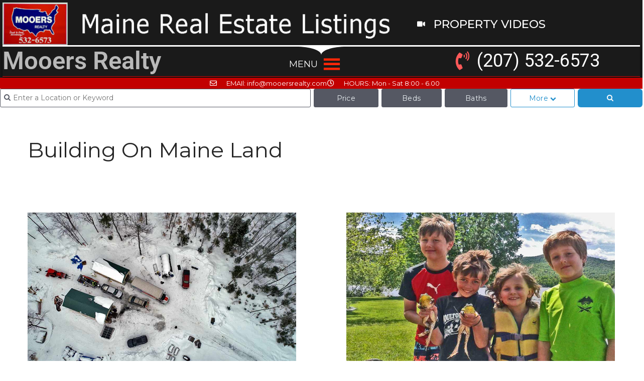

--- FILE ---
content_type: text/html; charset=UTF-8
request_url: https://mooersrealty.com/category/building-on-maine-land/
body_size: 42189
content:
<!DOCTYPE html>
<html lang="en-US">
<head><meta charset="UTF-8"><script>if(navigator.userAgent.match(/MSIE|Internet Explorer/i)||navigator.userAgent.match(/Trident\/7\..*?rv:11/i)){var href=document.location.href;if(!href.match(/[?&]nowprocket/)){if(href.indexOf("?")==-1){if(href.indexOf("#")==-1){document.location.href=href+"?nowprocket=1"}else{document.location.href=href.replace("#","?nowprocket=1#")}}else{if(href.indexOf("#")==-1){document.location.href=href+"&nowprocket=1"}else{document.location.href=href.replace("#","&nowprocket=1#")}}}}</script><script>(()=>{class RocketLazyLoadScripts{constructor(){this.v="2.0.4",this.userEvents=["keydown","keyup","mousedown","mouseup","mousemove","mouseover","mouseout","touchmove","touchstart","touchend","touchcancel","wheel","click","dblclick","input"],this.attributeEvents=["onblur","onclick","oncontextmenu","ondblclick","onfocus","onmousedown","onmouseenter","onmouseleave","onmousemove","onmouseout","onmouseover","onmouseup","onmousewheel","onscroll","onsubmit"]}async t(){this.i(),this.o(),/iP(ad|hone)/.test(navigator.userAgent)&&this.h(),this.u(),this.l(this),this.m(),this.k(this),this.p(this),this._(),await Promise.all([this.R(),this.L()]),this.lastBreath=Date.now(),this.S(this),this.P(),this.D(),this.O(),this.M(),await this.C(this.delayedScripts.normal),await this.C(this.delayedScripts.defer),await this.C(this.delayedScripts.async),await this.T(),await this.F(),await this.j(),await this.A(),window.dispatchEvent(new Event("rocket-allScriptsLoaded")),this.everythingLoaded=!0,this.lastTouchEnd&&await new Promise(t=>setTimeout(t,500-Date.now()+this.lastTouchEnd)),this.I(),this.H(),this.U(),this.W()}i(){this.CSPIssue=sessionStorage.getItem("rocketCSPIssue"),document.addEventListener("securitypolicyviolation",t=>{this.CSPIssue||"script-src-elem"!==t.violatedDirective||"data"!==t.blockedURI||(this.CSPIssue=!0,sessionStorage.setItem("rocketCSPIssue",!0))},{isRocket:!0})}o(){window.addEventListener("pageshow",t=>{this.persisted=t.persisted,this.realWindowLoadedFired=!0},{isRocket:!0}),window.addEventListener("pagehide",()=>{this.onFirstUserAction=null},{isRocket:!0})}h(){let t;function e(e){t=e}window.addEventListener("touchstart",e,{isRocket:!0}),window.addEventListener("touchend",function i(o){o.changedTouches[0]&&t.changedTouches[0]&&Math.abs(o.changedTouches[0].pageX-t.changedTouches[0].pageX)<10&&Math.abs(o.changedTouches[0].pageY-t.changedTouches[0].pageY)<10&&o.timeStamp-t.timeStamp<200&&(window.removeEventListener("touchstart",e,{isRocket:!0}),window.removeEventListener("touchend",i,{isRocket:!0}),"INPUT"===o.target.tagName&&"text"===o.target.type||(o.target.dispatchEvent(new TouchEvent("touchend",{target:o.target,bubbles:!0})),o.target.dispatchEvent(new MouseEvent("mouseover",{target:o.target,bubbles:!0})),o.target.dispatchEvent(new PointerEvent("click",{target:o.target,bubbles:!0,cancelable:!0,detail:1,clientX:o.changedTouches[0].clientX,clientY:o.changedTouches[0].clientY})),event.preventDefault()))},{isRocket:!0})}q(t){this.userActionTriggered||("mousemove"!==t.type||this.firstMousemoveIgnored?"keyup"===t.type||"mouseover"===t.type||"mouseout"===t.type||(this.userActionTriggered=!0,this.onFirstUserAction&&this.onFirstUserAction()):this.firstMousemoveIgnored=!0),"click"===t.type&&t.preventDefault(),t.stopPropagation(),t.stopImmediatePropagation(),"touchstart"===this.lastEvent&&"touchend"===t.type&&(this.lastTouchEnd=Date.now()),"click"===t.type&&(this.lastTouchEnd=0),this.lastEvent=t.type,t.composedPath&&t.composedPath()[0].getRootNode()instanceof ShadowRoot&&(t.rocketTarget=t.composedPath()[0]),this.savedUserEvents.push(t)}u(){this.savedUserEvents=[],this.userEventHandler=this.q.bind(this),this.userEvents.forEach(t=>window.addEventListener(t,this.userEventHandler,{passive:!1,isRocket:!0})),document.addEventListener("visibilitychange",this.userEventHandler,{isRocket:!0})}U(){this.userEvents.forEach(t=>window.removeEventListener(t,this.userEventHandler,{passive:!1,isRocket:!0})),document.removeEventListener("visibilitychange",this.userEventHandler,{isRocket:!0}),this.savedUserEvents.forEach(t=>{(t.rocketTarget||t.target).dispatchEvent(new window[t.constructor.name](t.type,t))})}m(){const t="return false",e=Array.from(this.attributeEvents,t=>"data-rocket-"+t),i="["+this.attributeEvents.join("],[")+"]",o="[data-rocket-"+this.attributeEvents.join("],[data-rocket-")+"]",s=(e,i,o)=>{o&&o!==t&&(e.setAttribute("data-rocket-"+i,o),e["rocket"+i]=new Function("event",o),e.setAttribute(i,t))};new MutationObserver(t=>{for(const n of t)"attributes"===n.type&&(n.attributeName.startsWith("data-rocket-")||this.everythingLoaded?n.attributeName.startsWith("data-rocket-")&&this.everythingLoaded&&this.N(n.target,n.attributeName.substring(12)):s(n.target,n.attributeName,n.target.getAttribute(n.attributeName))),"childList"===n.type&&n.addedNodes.forEach(t=>{if(t.nodeType===Node.ELEMENT_NODE)if(this.everythingLoaded)for(const i of[t,...t.querySelectorAll(o)])for(const t of i.getAttributeNames())e.includes(t)&&this.N(i,t.substring(12));else for(const e of[t,...t.querySelectorAll(i)])for(const t of e.getAttributeNames())this.attributeEvents.includes(t)&&s(e,t,e.getAttribute(t))})}).observe(document,{subtree:!0,childList:!0,attributeFilter:[...this.attributeEvents,...e]})}I(){this.attributeEvents.forEach(t=>{document.querySelectorAll("[data-rocket-"+t+"]").forEach(e=>{this.N(e,t)})})}N(t,e){const i=t.getAttribute("data-rocket-"+e);i&&(t.setAttribute(e,i),t.removeAttribute("data-rocket-"+e))}k(t){Object.defineProperty(HTMLElement.prototype,"onclick",{get(){return this.rocketonclick||null},set(e){this.rocketonclick=e,this.setAttribute(t.everythingLoaded?"onclick":"data-rocket-onclick","this.rocketonclick(event)")}})}S(t){function e(e,i){let o=e[i];e[i]=null,Object.defineProperty(e,i,{get:()=>o,set(s){t.everythingLoaded?o=s:e["rocket"+i]=o=s}})}e(document,"onreadystatechange"),e(window,"onload"),e(window,"onpageshow");try{Object.defineProperty(document,"readyState",{get:()=>t.rocketReadyState,set(e){t.rocketReadyState=e},configurable:!0}),document.readyState="loading"}catch(t){console.log("WPRocket DJE readyState conflict, bypassing")}}l(t){this.originalAddEventListener=EventTarget.prototype.addEventListener,this.originalRemoveEventListener=EventTarget.prototype.removeEventListener,this.savedEventListeners=[],EventTarget.prototype.addEventListener=function(e,i,o){o&&o.isRocket||!t.B(e,this)&&!t.userEvents.includes(e)||t.B(e,this)&&!t.userActionTriggered||e.startsWith("rocket-")||t.everythingLoaded?t.originalAddEventListener.call(this,e,i,o):(t.savedEventListeners.push({target:this,remove:!1,type:e,func:i,options:o}),"mouseenter"!==e&&"mouseleave"!==e||t.originalAddEventListener.call(this,e,t.savedUserEvents.push,o))},EventTarget.prototype.removeEventListener=function(e,i,o){o&&o.isRocket||!t.B(e,this)&&!t.userEvents.includes(e)||t.B(e,this)&&!t.userActionTriggered||e.startsWith("rocket-")||t.everythingLoaded?t.originalRemoveEventListener.call(this,e,i,o):t.savedEventListeners.push({target:this,remove:!0,type:e,func:i,options:o})}}J(t,e){this.savedEventListeners=this.savedEventListeners.filter(i=>{let o=i.type,s=i.target||window;return e!==o||t!==s||(this.B(o,s)&&(i.type="rocket-"+o),this.$(i),!1)})}H(){EventTarget.prototype.addEventListener=this.originalAddEventListener,EventTarget.prototype.removeEventListener=this.originalRemoveEventListener,this.savedEventListeners.forEach(t=>this.$(t))}$(t){t.remove?this.originalRemoveEventListener.call(t.target,t.type,t.func,t.options):this.originalAddEventListener.call(t.target,t.type,t.func,t.options)}p(t){let e;function i(e){return t.everythingLoaded?e:e.split(" ").map(t=>"load"===t||t.startsWith("load.")?"rocket-jquery-load":t).join(" ")}function o(o){function s(e){const s=o.fn[e];o.fn[e]=o.fn.init.prototype[e]=function(){return this[0]===window&&t.userActionTriggered&&("string"==typeof arguments[0]||arguments[0]instanceof String?arguments[0]=i(arguments[0]):"object"==typeof arguments[0]&&Object.keys(arguments[0]).forEach(t=>{const e=arguments[0][t];delete arguments[0][t],arguments[0][i(t)]=e})),s.apply(this,arguments),this}}if(o&&o.fn&&!t.allJQueries.includes(o)){const e={DOMContentLoaded:[],"rocket-DOMContentLoaded":[]};for(const t in e)document.addEventListener(t,()=>{e[t].forEach(t=>t())},{isRocket:!0});o.fn.ready=o.fn.init.prototype.ready=function(i){function s(){parseInt(o.fn.jquery)>2?setTimeout(()=>i.bind(document)(o)):i.bind(document)(o)}return"function"==typeof i&&(t.realDomReadyFired?!t.userActionTriggered||t.fauxDomReadyFired?s():e["rocket-DOMContentLoaded"].push(s):e.DOMContentLoaded.push(s)),o([])},s("on"),s("one"),s("off"),t.allJQueries.push(o)}e=o}t.allJQueries=[],o(window.jQuery),Object.defineProperty(window,"jQuery",{get:()=>e,set(t){o(t)}})}P(){const t=new Map;document.write=document.writeln=function(e){const i=document.currentScript,o=document.createRange(),s=i.parentElement;let n=t.get(i);void 0===n&&(n=i.nextSibling,t.set(i,n));const c=document.createDocumentFragment();o.setStart(c,0),c.appendChild(o.createContextualFragment(e)),s.insertBefore(c,n)}}async R(){return new Promise(t=>{this.userActionTriggered?t():this.onFirstUserAction=t})}async L(){return new Promise(t=>{document.addEventListener("DOMContentLoaded",()=>{this.realDomReadyFired=!0,t()},{isRocket:!0})})}async j(){return this.realWindowLoadedFired?Promise.resolve():new Promise(t=>{window.addEventListener("load",t,{isRocket:!0})})}M(){this.pendingScripts=[];this.scriptsMutationObserver=new MutationObserver(t=>{for(const e of t)e.addedNodes.forEach(t=>{"SCRIPT"!==t.tagName||t.noModule||t.isWPRocket||this.pendingScripts.push({script:t,promise:new Promise(e=>{const i=()=>{const i=this.pendingScripts.findIndex(e=>e.script===t);i>=0&&this.pendingScripts.splice(i,1),e()};t.addEventListener("load",i,{isRocket:!0}),t.addEventListener("error",i,{isRocket:!0}),setTimeout(i,1e3)})})})}),this.scriptsMutationObserver.observe(document,{childList:!0,subtree:!0})}async F(){await this.X(),this.pendingScripts.length?(await this.pendingScripts[0].promise,await this.F()):this.scriptsMutationObserver.disconnect()}D(){this.delayedScripts={normal:[],async:[],defer:[]},document.querySelectorAll("script[type$=rocketlazyloadscript]").forEach(t=>{t.hasAttribute("data-rocket-src")?t.hasAttribute("async")&&!1!==t.async?this.delayedScripts.async.push(t):t.hasAttribute("defer")&&!1!==t.defer||"module"===t.getAttribute("data-rocket-type")?this.delayedScripts.defer.push(t):this.delayedScripts.normal.push(t):this.delayedScripts.normal.push(t)})}async _(){await this.L();let t=[];document.querySelectorAll("script[type$=rocketlazyloadscript][data-rocket-src]").forEach(e=>{let i=e.getAttribute("data-rocket-src");if(i&&!i.startsWith("data:")){i.startsWith("//")&&(i=location.protocol+i);try{const o=new URL(i).origin;o!==location.origin&&t.push({src:o,crossOrigin:e.crossOrigin||"module"===e.getAttribute("data-rocket-type")})}catch(t){}}}),t=[...new Map(t.map(t=>[JSON.stringify(t),t])).values()],this.Y(t,"preconnect")}async G(t){if(await this.K(),!0!==t.noModule||!("noModule"in HTMLScriptElement.prototype))return new Promise(e=>{let i;function o(){(i||t).setAttribute("data-rocket-status","executed"),e()}try{if(navigator.userAgent.includes("Firefox/")||""===navigator.vendor||this.CSPIssue)i=document.createElement("script"),[...t.attributes].forEach(t=>{let e=t.nodeName;"type"!==e&&("data-rocket-type"===e&&(e="type"),"data-rocket-src"===e&&(e="src"),i.setAttribute(e,t.nodeValue))}),t.text&&(i.text=t.text),t.nonce&&(i.nonce=t.nonce),i.hasAttribute("src")?(i.addEventListener("load",o,{isRocket:!0}),i.addEventListener("error",()=>{i.setAttribute("data-rocket-status","failed-network"),e()},{isRocket:!0}),setTimeout(()=>{i.isConnected||e()},1)):(i.text=t.text,o()),i.isWPRocket=!0,t.parentNode.replaceChild(i,t);else{const i=t.getAttribute("data-rocket-type"),s=t.getAttribute("data-rocket-src");i?(t.type=i,t.removeAttribute("data-rocket-type")):t.removeAttribute("type"),t.addEventListener("load",o,{isRocket:!0}),t.addEventListener("error",i=>{this.CSPIssue&&i.target.src.startsWith("data:")?(console.log("WPRocket: CSP fallback activated"),t.removeAttribute("src"),this.G(t).then(e)):(t.setAttribute("data-rocket-status","failed-network"),e())},{isRocket:!0}),s?(t.fetchPriority="high",t.removeAttribute("data-rocket-src"),t.src=s):t.src="data:text/javascript;base64,"+window.btoa(unescape(encodeURIComponent(t.text)))}}catch(i){t.setAttribute("data-rocket-status","failed-transform"),e()}});t.setAttribute("data-rocket-status","skipped")}async C(t){const e=t.shift();return e?(e.isConnected&&await this.G(e),this.C(t)):Promise.resolve()}O(){this.Y([...this.delayedScripts.normal,...this.delayedScripts.defer,...this.delayedScripts.async],"preload")}Y(t,e){this.trash=this.trash||[];let i=!0;var o=document.createDocumentFragment();t.forEach(t=>{const s=t.getAttribute&&t.getAttribute("data-rocket-src")||t.src;if(s&&!s.startsWith("data:")){const n=document.createElement("link");n.href=s,n.rel=e,"preconnect"!==e&&(n.as="script",n.fetchPriority=i?"high":"low"),t.getAttribute&&"module"===t.getAttribute("data-rocket-type")&&(n.crossOrigin=!0),t.crossOrigin&&(n.crossOrigin=t.crossOrigin),t.integrity&&(n.integrity=t.integrity),t.nonce&&(n.nonce=t.nonce),o.appendChild(n),this.trash.push(n),i=!1}}),document.head.appendChild(o)}W(){this.trash.forEach(t=>t.remove())}async T(){try{document.readyState="interactive"}catch(t){}this.fauxDomReadyFired=!0;try{await this.K(),this.J(document,"readystatechange"),document.dispatchEvent(new Event("rocket-readystatechange")),await this.K(),document.rocketonreadystatechange&&document.rocketonreadystatechange(),await this.K(),this.J(document,"DOMContentLoaded"),document.dispatchEvent(new Event("rocket-DOMContentLoaded")),await this.K(),this.J(window,"DOMContentLoaded"),window.dispatchEvent(new Event("rocket-DOMContentLoaded"))}catch(t){console.error(t)}}async A(){try{document.readyState="complete"}catch(t){}try{await this.K(),this.J(document,"readystatechange"),document.dispatchEvent(new Event("rocket-readystatechange")),await this.K(),document.rocketonreadystatechange&&document.rocketonreadystatechange(),await this.K(),this.J(window,"load"),window.dispatchEvent(new Event("rocket-load")),await this.K(),window.rocketonload&&window.rocketonload(),await this.K(),this.allJQueries.forEach(t=>t(window).trigger("rocket-jquery-load")),await this.K(),this.J(window,"pageshow");const t=new Event("rocket-pageshow");t.persisted=this.persisted,window.dispatchEvent(t),await this.K(),window.rocketonpageshow&&window.rocketonpageshow({persisted:this.persisted})}catch(t){console.error(t)}}async K(){Date.now()-this.lastBreath>45&&(await this.X(),this.lastBreath=Date.now())}async X(){return document.hidden?new Promise(t=>setTimeout(t)):new Promise(t=>requestAnimationFrame(t))}B(t,e){return e===document&&"readystatechange"===t||(e===document&&"DOMContentLoaded"===t||(e===window&&"DOMContentLoaded"===t||(e===window&&"load"===t||e===window&&"pageshow"===t)))}static run(){(new RocketLazyLoadScripts).t()}}RocketLazyLoadScripts.run()})();</script>
	
	<meta name='robots' content='index, follow, max-image-preview:large, max-snippet:-1, max-video-preview:-1' />
<script type="rocketlazyloadscript">
window.koko_analytics = {"url":"https:\/\/mooersrealty.com\/wp-admin\/admin-ajax.php?action=koko_analytics_collect","site_url":"https:\/\/mooersrealty.com","post_id":0,"path":"\/category\/building-on-maine-land\/","method":"cookie","use_cookie":true};
</script>
<meta name="viewport" content="width=device-width, initial-scale=1">
	<!-- This site is optimized with the Yoast SEO Premium plugin v26.7 (Yoast SEO v26.8) - https://yoast.com/product/yoast-seo-premium-wordpress/ -->
	<title>Building On Maine Land Archives - Mooers Realty</title>
	<link rel="canonical" href="https://mooersrealty.com/category/building-on-maine-land/" />
	<meta property="og:locale" content="en_US" />
	<meta property="og:type" content="article" />
	<meta property="og:title" content="Building On Maine Land Archives" />
	<meta property="og:url" content="https://mooersrealty.com/category/building-on-maine-land/" />
	<meta property="og:site_name" content="Mooers Realty" />
	<meta name="twitter:card" content="summary_large_image" />
	<meta name="twitter:site" content="@mooersrealty" />
	<script type="application/ld+json" class="yoast-schema-graph">{"@context":"https://schema.org","@graph":[{"@type":"CollectionPage","@id":"https://mooersrealty.com/category/building-on-maine-land/","url":"https://mooersrealty.com/category/building-on-maine-land/","name":"Building On Maine Land Archives - Mooers Realty","isPartOf":{"@id":"https://mooersrealty.com/#website"},"primaryImageOfPage":{"@id":"https://mooersrealty.com/category/building-on-maine-land/#primaryimage"},"image":{"@id":"https://mooersrealty.com/category/building-on-maine-land/#primaryimage"},"thumbnailUrl":"https://mooersrealty.com/wp-content/uploads/2023/03/284-pd-rd-sherman-me-9.jpg","breadcrumb":{"@id":"https://mooersrealty.com/category/building-on-maine-land/#breadcrumb"},"inLanguage":"en-US"},{"@type":"ImageObject","inLanguage":"en-US","@id":"https://mooersrealty.com/category/building-on-maine-land/#primaryimage","url":"https://mooersrealty.com/wp-content/uploads/2023/03/284-pd-rd-sherman-me-9.jpg","contentUrl":"https://mooersrealty.com/wp-content/uploads/2023/03/284-pd-rd-sherman-me-9.jpg","width":1024,"height":576,"caption":"Living Off Grid Sustainable In Maine. Looking To Homestead, Live Off The Land?"},{"@type":"BreadcrumbList","@id":"https://mooersrealty.com/category/building-on-maine-land/#breadcrumb","itemListElement":[{"@type":"ListItem","position":1,"name":"Home","item":"https://mooersrealty.com/"},{"@type":"ListItem","position":2,"name":"Building On Maine Land"}]},{"@type":"WebSite","@id":"https://mooersrealty.com/#website","url":"https://mooersrealty.com/","name":"Mooers Realty Maine Real Estate","description":"Mooers Realty | Maine Real Estate Property Listings For Sale","publisher":{"@id":"https://mooersrealty.com/#organization"},"potentialAction":[{"@type":"SearchAction","target":{"@type":"EntryPoint","urlTemplate":"https://mooersrealty.com/?s={search_term_string}"},"query-input":{"@type":"PropertyValueSpecification","valueRequired":true,"valueName":"search_term_string"}}],"inLanguage":"en-US"},{"@type":"Organization","@id":"https://mooersrealty.com/#organization","name":"Mooers Realty, Houlton ME Real Estate Broker","url":"https://mooersrealty.com/","logo":{"@type":"ImageObject","inLanguage":"en-US","@id":"https://mooersrealty.com/#/schema/logo/image/","url":"https://mooersrealty.com/wp-content/uploads/2021/03/mooersrealtyrealtor1.jpg","contentUrl":"https://mooersrealty.com/wp-content/uploads/2021/03/mooersrealtyrealtor1.jpg","width":150,"height":150,"caption":"Mooers Realty, Houlton ME Real Estate Broker"},"image":{"@id":"https://mooersrealty.com/#/schema/logo/image/"},"sameAs":["https://www.facebook.com/PropertyListingsInMaine","https://x.com/mooersrealty","https://www.instagram/mooersrealty","https://www.linkedin.com/in/mooersrealty/","https://www.pinterest.com/mooersrealty/","https://www.youtube.com/mooersrealty"]}]}</script>
	<!-- / Yoast SEO Premium plugin. -->


<link href='https://fonts.gstatic.com' crossorigin rel='preconnect' />
<link href='https://fonts.googleapis.com' crossorigin rel='preconnect' />
<style id='wp-img-auto-sizes-contain-inline-css'>
img:is([sizes=auto i],[sizes^="auto," i]){contain-intrinsic-size:3000px 1500px}
/*# sourceURL=wp-img-auto-sizes-contain-inline-css */
</style>
<link rel='stylesheet' id='generate-fonts-css' href='//fonts.googleapis.com/css?family=Montserrat:100,100italic,200,200italic,300,300italic,regular,italic,500,500italic,600,600italic,700,700italic,800,800italic,900,900italic' media='all' />
<link rel='stylesheet' id='premium-addons-css' href='https://mooersrealty.com/wp-content/plugins/premium-addons-for-elementor/assets/frontend/min-css/premium-addons.min.css?ver=4.11.65' media='all' />
<link rel='stylesheet' id='wp-block-library-css' href='https://mooersrealty.com/wp-includes/css/dist/block-library/style.min.css?ver=6.9' media='all' />
<style id='classic-theme-styles-inline-css'>
/*! This file is auto-generated */
.wp-block-button__link{color:#fff;background-color:#32373c;border-radius:9999px;box-shadow:none;text-decoration:none;padding:calc(.667em + 2px) calc(1.333em + 2px);font-size:1.125em}.wp-block-file__button{background:#32373c;color:#fff;text-decoration:none}
/*# sourceURL=/wp-includes/css/classic-themes.min.css */
</style>
<style id='global-styles-inline-css'>
:root{--wp--preset--aspect-ratio--square: 1;--wp--preset--aspect-ratio--4-3: 4/3;--wp--preset--aspect-ratio--3-4: 3/4;--wp--preset--aspect-ratio--3-2: 3/2;--wp--preset--aspect-ratio--2-3: 2/3;--wp--preset--aspect-ratio--16-9: 16/9;--wp--preset--aspect-ratio--9-16: 9/16;--wp--preset--color--black: #000000;--wp--preset--color--cyan-bluish-gray: #abb8c3;--wp--preset--color--white: #ffffff;--wp--preset--color--pale-pink: #f78da7;--wp--preset--color--vivid-red: #cf2e2e;--wp--preset--color--luminous-vivid-orange: #ff6900;--wp--preset--color--luminous-vivid-amber: #fcb900;--wp--preset--color--light-green-cyan: #7bdcb5;--wp--preset--color--vivid-green-cyan: #00d084;--wp--preset--color--pale-cyan-blue: #8ed1fc;--wp--preset--color--vivid-cyan-blue: #0693e3;--wp--preset--color--vivid-purple: #9b51e0;--wp--preset--color--contrast: var(--contrast);--wp--preset--color--contrast-2: var(--contrast-2);--wp--preset--color--contrast-3: var(--contrast-3);--wp--preset--color--base: var(--base);--wp--preset--color--base-2: var(--base-2);--wp--preset--color--base-3: var(--base-3);--wp--preset--color--accent: var(--accent);--wp--preset--gradient--vivid-cyan-blue-to-vivid-purple: linear-gradient(135deg,rgb(6,147,227) 0%,rgb(155,81,224) 100%);--wp--preset--gradient--light-green-cyan-to-vivid-green-cyan: linear-gradient(135deg,rgb(122,220,180) 0%,rgb(0,208,130) 100%);--wp--preset--gradient--luminous-vivid-amber-to-luminous-vivid-orange: linear-gradient(135deg,rgb(252,185,0) 0%,rgb(255,105,0) 100%);--wp--preset--gradient--luminous-vivid-orange-to-vivid-red: linear-gradient(135deg,rgb(255,105,0) 0%,rgb(207,46,46) 100%);--wp--preset--gradient--very-light-gray-to-cyan-bluish-gray: linear-gradient(135deg,rgb(238,238,238) 0%,rgb(169,184,195) 100%);--wp--preset--gradient--cool-to-warm-spectrum: linear-gradient(135deg,rgb(74,234,220) 0%,rgb(151,120,209) 20%,rgb(207,42,186) 40%,rgb(238,44,130) 60%,rgb(251,105,98) 80%,rgb(254,248,76) 100%);--wp--preset--gradient--blush-light-purple: linear-gradient(135deg,rgb(255,206,236) 0%,rgb(152,150,240) 100%);--wp--preset--gradient--blush-bordeaux: linear-gradient(135deg,rgb(254,205,165) 0%,rgb(254,45,45) 50%,rgb(107,0,62) 100%);--wp--preset--gradient--luminous-dusk: linear-gradient(135deg,rgb(255,203,112) 0%,rgb(199,81,192) 50%,rgb(65,88,208) 100%);--wp--preset--gradient--pale-ocean: linear-gradient(135deg,rgb(255,245,203) 0%,rgb(182,227,212) 50%,rgb(51,167,181) 100%);--wp--preset--gradient--electric-grass: linear-gradient(135deg,rgb(202,248,128) 0%,rgb(113,206,126) 100%);--wp--preset--gradient--midnight: linear-gradient(135deg,rgb(2,3,129) 0%,rgb(40,116,252) 100%);--wp--preset--font-size--small: 13px;--wp--preset--font-size--medium: 20px;--wp--preset--font-size--large: 36px;--wp--preset--font-size--x-large: 42px;--wp--preset--spacing--20: 0.44rem;--wp--preset--spacing--30: 0.67rem;--wp--preset--spacing--40: 1rem;--wp--preset--spacing--50: 1.5rem;--wp--preset--spacing--60: 2.25rem;--wp--preset--spacing--70: 3.38rem;--wp--preset--spacing--80: 5.06rem;--wp--preset--shadow--natural: 6px 6px 9px rgba(0, 0, 0, 0.2);--wp--preset--shadow--deep: 12px 12px 50px rgba(0, 0, 0, 0.4);--wp--preset--shadow--sharp: 6px 6px 0px rgba(0, 0, 0, 0.2);--wp--preset--shadow--outlined: 6px 6px 0px -3px rgb(255, 255, 255), 6px 6px rgb(0, 0, 0);--wp--preset--shadow--crisp: 6px 6px 0px rgb(0, 0, 0);}:where(.is-layout-flex){gap: 0.5em;}:where(.is-layout-grid){gap: 0.5em;}body .is-layout-flex{display: flex;}.is-layout-flex{flex-wrap: wrap;align-items: center;}.is-layout-flex > :is(*, div){margin: 0;}body .is-layout-grid{display: grid;}.is-layout-grid > :is(*, div){margin: 0;}:where(.wp-block-columns.is-layout-flex){gap: 2em;}:where(.wp-block-columns.is-layout-grid){gap: 2em;}:where(.wp-block-post-template.is-layout-flex){gap: 1.25em;}:where(.wp-block-post-template.is-layout-grid){gap: 1.25em;}.has-black-color{color: var(--wp--preset--color--black) !important;}.has-cyan-bluish-gray-color{color: var(--wp--preset--color--cyan-bluish-gray) !important;}.has-white-color{color: var(--wp--preset--color--white) !important;}.has-pale-pink-color{color: var(--wp--preset--color--pale-pink) !important;}.has-vivid-red-color{color: var(--wp--preset--color--vivid-red) !important;}.has-luminous-vivid-orange-color{color: var(--wp--preset--color--luminous-vivid-orange) !important;}.has-luminous-vivid-amber-color{color: var(--wp--preset--color--luminous-vivid-amber) !important;}.has-light-green-cyan-color{color: var(--wp--preset--color--light-green-cyan) !important;}.has-vivid-green-cyan-color{color: var(--wp--preset--color--vivid-green-cyan) !important;}.has-pale-cyan-blue-color{color: var(--wp--preset--color--pale-cyan-blue) !important;}.has-vivid-cyan-blue-color{color: var(--wp--preset--color--vivid-cyan-blue) !important;}.has-vivid-purple-color{color: var(--wp--preset--color--vivid-purple) !important;}.has-black-background-color{background-color: var(--wp--preset--color--black) !important;}.has-cyan-bluish-gray-background-color{background-color: var(--wp--preset--color--cyan-bluish-gray) !important;}.has-white-background-color{background-color: var(--wp--preset--color--white) !important;}.has-pale-pink-background-color{background-color: var(--wp--preset--color--pale-pink) !important;}.has-vivid-red-background-color{background-color: var(--wp--preset--color--vivid-red) !important;}.has-luminous-vivid-orange-background-color{background-color: var(--wp--preset--color--luminous-vivid-orange) !important;}.has-luminous-vivid-amber-background-color{background-color: var(--wp--preset--color--luminous-vivid-amber) !important;}.has-light-green-cyan-background-color{background-color: var(--wp--preset--color--light-green-cyan) !important;}.has-vivid-green-cyan-background-color{background-color: var(--wp--preset--color--vivid-green-cyan) !important;}.has-pale-cyan-blue-background-color{background-color: var(--wp--preset--color--pale-cyan-blue) !important;}.has-vivid-cyan-blue-background-color{background-color: var(--wp--preset--color--vivid-cyan-blue) !important;}.has-vivid-purple-background-color{background-color: var(--wp--preset--color--vivid-purple) !important;}.has-black-border-color{border-color: var(--wp--preset--color--black) !important;}.has-cyan-bluish-gray-border-color{border-color: var(--wp--preset--color--cyan-bluish-gray) !important;}.has-white-border-color{border-color: var(--wp--preset--color--white) !important;}.has-pale-pink-border-color{border-color: var(--wp--preset--color--pale-pink) !important;}.has-vivid-red-border-color{border-color: var(--wp--preset--color--vivid-red) !important;}.has-luminous-vivid-orange-border-color{border-color: var(--wp--preset--color--luminous-vivid-orange) !important;}.has-luminous-vivid-amber-border-color{border-color: var(--wp--preset--color--luminous-vivid-amber) !important;}.has-light-green-cyan-border-color{border-color: var(--wp--preset--color--light-green-cyan) !important;}.has-vivid-green-cyan-border-color{border-color: var(--wp--preset--color--vivid-green-cyan) !important;}.has-pale-cyan-blue-border-color{border-color: var(--wp--preset--color--pale-cyan-blue) !important;}.has-vivid-cyan-blue-border-color{border-color: var(--wp--preset--color--vivid-cyan-blue) !important;}.has-vivid-purple-border-color{border-color: var(--wp--preset--color--vivid-purple) !important;}.has-vivid-cyan-blue-to-vivid-purple-gradient-background{background: var(--wp--preset--gradient--vivid-cyan-blue-to-vivid-purple) !important;}.has-light-green-cyan-to-vivid-green-cyan-gradient-background{background: var(--wp--preset--gradient--light-green-cyan-to-vivid-green-cyan) !important;}.has-luminous-vivid-amber-to-luminous-vivid-orange-gradient-background{background: var(--wp--preset--gradient--luminous-vivid-amber-to-luminous-vivid-orange) !important;}.has-luminous-vivid-orange-to-vivid-red-gradient-background{background: var(--wp--preset--gradient--luminous-vivid-orange-to-vivid-red) !important;}.has-very-light-gray-to-cyan-bluish-gray-gradient-background{background: var(--wp--preset--gradient--very-light-gray-to-cyan-bluish-gray) !important;}.has-cool-to-warm-spectrum-gradient-background{background: var(--wp--preset--gradient--cool-to-warm-spectrum) !important;}.has-blush-light-purple-gradient-background{background: var(--wp--preset--gradient--blush-light-purple) !important;}.has-blush-bordeaux-gradient-background{background: var(--wp--preset--gradient--blush-bordeaux) !important;}.has-luminous-dusk-gradient-background{background: var(--wp--preset--gradient--luminous-dusk) !important;}.has-pale-ocean-gradient-background{background: var(--wp--preset--gradient--pale-ocean) !important;}.has-electric-grass-gradient-background{background: var(--wp--preset--gradient--electric-grass) !important;}.has-midnight-gradient-background{background: var(--wp--preset--gradient--midnight) !important;}.has-small-font-size{font-size: var(--wp--preset--font-size--small) !important;}.has-medium-font-size{font-size: var(--wp--preset--font-size--medium) !important;}.has-large-font-size{font-size: var(--wp--preset--font-size--large) !important;}.has-x-large-font-size{font-size: var(--wp--preset--font-size--x-large) !important;}
:where(.wp-block-post-template.is-layout-flex){gap: 1.25em;}:where(.wp-block-post-template.is-layout-grid){gap: 1.25em;}
:where(.wp-block-term-template.is-layout-flex){gap: 1.25em;}:where(.wp-block-term-template.is-layout-grid){gap: 1.25em;}
:where(.wp-block-columns.is-layout-flex){gap: 2em;}:where(.wp-block-columns.is-layout-grid){gap: 2em;}
:root :where(.wp-block-pullquote){font-size: 1.5em;line-height: 1.6;}
/*# sourceURL=global-styles-inline-css */
</style>
<link data-minify="1" rel='stylesheet' id='widgetopts-styles-css' href='https://mooersrealty.com/wp-content/cache/min/1/wp-content/plugins/widget-options/assets/css/widget-options.css?ver=1768991451' media='all' />
<link data-minify="1" rel='stylesheet' id='megamenu-css' href='https://mooersrealty.com/wp-content/cache/min/1/wp-content/uploads/maxmegamenu/style.css?ver=1768991451' media='all' />
<link data-minify="1" rel='stylesheet' id='dashicons-css' href='https://mooersrealty.com/wp-content/cache/min/1/wp-includes/css/dashicons.min.css?ver=1768991451' media='all' />
<link data-minify="1" rel='stylesheet' id='megamenu-genericons-css' href='https://mooersrealty.com/wp-content/cache/min/1/wp-content/plugins/megamenu-pro/icons/genericons/genericons/genericons.css?ver=1768991451' media='all' />
<link data-minify="1" rel='stylesheet' id='megamenu-fontawesome-css' href='https://mooersrealty.com/wp-content/cache/min/1/wp-content/plugins/megamenu-pro/icons/fontawesome/css/font-awesome.min.css?ver=1768991451' media='all' />
<link data-minify="1" rel='stylesheet' id='megamenu-fontawesome5-css' href='https://mooersrealty.com/wp-content/cache/min/1/wp-content/plugins/megamenu-pro/icons/fontawesome5/css/all.min.css?ver=1768991451' media='all' />
<link data-minify="1" rel='stylesheet' id='megamenu-fontawesome6-css' href='https://mooersrealty.com/wp-content/cache/min/1/wp-content/plugins/megamenu-pro/icons/fontawesome6/css/all.min.css?ver=1768991451' media='all' />
<link rel='stylesheet' id='generate-widget-areas-css' href='https://mooersrealty.com/wp-content/themes/generatepress/assets/css/components/widget-areas.min.css?ver=3.6.1' media='all' />
<link rel='stylesheet' id='generate-style-css' href='https://mooersrealty.com/wp-content/themes/generatepress/assets/css/main.min.css?ver=3.6.1' media='all' />
<style id='generate-style-inline-css'>
.generate-columns {margin-bottom: 20px;padding-left: 20px;}.generate-columns-container {margin-left: -20px;}.page-header {margin-bottom: 20px;margin-left: 20px}.generate-columns-container > .paging-navigation {margin-left: 20px;}
body{background-color:#ffffff;color:#222222;}a{color:#b71b28;}a:hover, a:focus, a:active{color:#1c45b5;}.grid-container{max-width:1250px;}.wp-block-group__inner-container{max-width:1250px;margin-left:auto;margin-right:auto;}:root{--contrast:#222222;--contrast-2:#575760;--contrast-3:#b2b2be;--base:#f0f0f0;--base-2:#f7f8f9;--base-3:#ffffff;--accent:#1e73be;}:root .has-contrast-color{color:var(--contrast);}:root .has-contrast-background-color{background-color:var(--contrast);}:root .has-contrast-2-color{color:var(--contrast-2);}:root .has-contrast-2-background-color{background-color:var(--contrast-2);}:root .has-contrast-3-color{color:var(--contrast-3);}:root .has-contrast-3-background-color{background-color:var(--contrast-3);}:root .has-base-color{color:var(--base);}:root .has-base-background-color{background-color:var(--base);}:root .has-base-2-color{color:var(--base-2);}:root .has-base-2-background-color{background-color:var(--base-2);}:root .has-base-3-color{color:var(--base-3);}:root .has-base-3-background-color{background-color:var(--base-3);}:root .has-accent-color{color:var(--accent);}:root .has-accent-background-color{background-color:var(--accent);}body, button, input, select, textarea{font-family:"Montserrat", sans-serif;}body{line-height:1.7;}.entry-content > [class*="wp-block-"]:not(:last-child):not(.wp-block-heading){margin-bottom:1.5em;}.main-title{font-family:"Montserrat", sans-serif;}.site-description{font-family:"Montserrat", sans-serif;}.main-navigation a, .menu-toggle{font-family:"Montserrat", sans-serif;}.main-navigation .main-nav ul ul li a{font-size:14px;}.widget-title{font-family:"Montserrat", sans-serif;}.sidebar .widget, .footer-widgets .widget{font-size:17px;}h1{font-family:"Montserrat", sans-serif;}h2{font-family:"Montserrat", sans-serif;}h3{font-family:"Montserrat", sans-serif;}h4{font-family:"Montserrat", sans-serif;}h5{font-family:"Montserrat", sans-serif;}h6{font-family:"Montserrat", sans-serif;}.site-info{font-family:"Montserrat", sans-serif;}@media (max-width:768px){h1{font-size:31px;}h2{font-size:27px;}h3{font-size:24px;}h4{font-size:22px;}h5{font-size:19px;}}.top-bar{background-color:#636363;color:#ffffff;}.top-bar a{color:#ffffff;}.top-bar a:hover{color:#303030;}.site-header{background-color:#ffffff;}.main-title a,.main-title a:hover{color:#222222;}.site-description{color:#757575;}.mobile-menu-control-wrapper .menu-toggle,.mobile-menu-control-wrapper .menu-toggle:hover,.mobile-menu-control-wrapper .menu-toggle:focus,.has-inline-mobile-toggle #site-navigation.toggled{background-color:rgba(0, 0, 0, 0.02);}.main-navigation,.main-navigation ul ul{background-color:#ffffff;}.main-navigation .main-nav ul li a, .main-navigation .menu-toggle, .main-navigation .menu-bar-items{color:#515151;}.main-navigation .main-nav ul li:not([class*="current-menu-"]):hover > a, .main-navigation .main-nav ul li:not([class*="current-menu-"]):focus > a, .main-navigation .main-nav ul li.sfHover:not([class*="current-menu-"]) > a, .main-navigation .menu-bar-item:hover > a, .main-navigation .menu-bar-item.sfHover > a{color:#7a8896;background-color:#ffffff;}button.menu-toggle:hover,button.menu-toggle:focus{color:#515151;}.main-navigation .main-nav ul li[class*="current-menu-"] > a{color:#7a8896;background-color:#ffffff;}.navigation-search input[type="search"],.navigation-search input[type="search"]:active, .navigation-search input[type="search"]:focus, .main-navigation .main-nav ul li.search-item.active > a, .main-navigation .menu-bar-items .search-item.active > a{color:#7a8896;background-color:#ffffff;}.main-navigation ul ul{background-color:#eaeaea;}.main-navigation .main-nav ul ul li a{color:#515151;}.main-navigation .main-nav ul ul li:not([class*="current-menu-"]):hover > a,.main-navigation .main-nav ul ul li:not([class*="current-menu-"]):focus > a, .main-navigation .main-nav ul ul li.sfHover:not([class*="current-menu-"]) > a{color:#7a8896;background-color:#eaeaea;}.main-navigation .main-nav ul ul li[class*="current-menu-"] > a{color:#7a8896;background-color:#eaeaea;}.separate-containers .inside-article, .separate-containers .comments-area, .separate-containers .page-header, .one-container .container, .separate-containers .paging-navigation, .inside-page-header{color:#2d2d2d;background-color:#ffffff;}.inside-article a,.paging-navigation a,.comments-area a,.page-header a{color:#9e0924;}.inside-article a:hover,.paging-navigation a:hover,.comments-area a:hover,.page-header a:hover{color:#1e4dbc;}.entry-header h1,.page-header h1{color:#262626;}.entry-title a{color:#222222;}.entry-title a:hover{color:#55555e;}.entry-meta{color:#595959;}.entry-meta a{color:#aa0a0f;}.entry-meta a:hover{color:#1b53b5;}h1{color:#212121;}h2{color:#212121;}h3{color:#212121;}h4{color:#212121;}h5{color:#212121;}.sidebar .widget{background-color:#ffffff;}.footer-widgets{background-color:#ffffff;}.footer-widgets .widget-title{color:#000000;}.site-info{color:#ffffff;background-color:#55555e;}.site-info a{color:#ffffff;}.site-info a:hover{color:#d3d3d3;}.footer-bar .widget_nav_menu .current-menu-item a{color:#d3d3d3;}input[type="text"],input[type="email"],input[type="url"],input[type="password"],input[type="search"],input[type="tel"],input[type="number"],textarea,select{color:#666666;background-color:#fafafa;border-color:#cccccc;}input[type="text"]:focus,input[type="email"]:focus,input[type="url"]:focus,input[type="password"]:focus,input[type="search"]:focus,input[type="tel"]:focus,input[type="number"]:focus,textarea:focus,select:focus{color:#666666;background-color:#ffffff;border-color:#bfbfbf;}button,html input[type="button"],input[type="reset"],input[type="submit"],a.button,a.wp-block-button__link:not(.has-background){color:#ffffff;background-color:#55555e;}button:hover,html input[type="button"]:hover,input[type="reset"]:hover,input[type="submit"]:hover,a.button:hover,button:focus,html input[type="button"]:focus,input[type="reset"]:focus,input[type="submit"]:focus,a.button:focus,a.wp-block-button__link:not(.has-background):active,a.wp-block-button__link:not(.has-background):focus,a.wp-block-button__link:not(.has-background):hover{color:#ffffff;background-color:#3f4047;}a.generate-back-to-top{background-color:rgba(248,13,13,0.73);color:#ffffff;}a.generate-back-to-top:hover,a.generate-back-to-top:focus{background-color:rgba( 0,0,0,0.6 );color:#ffffff;}:root{--gp-search-modal-bg-color:var(--base-3);--gp-search-modal-text-color:var(--contrast);--gp-search-modal-overlay-bg-color:rgba(0,0,0,0.2);}@media (max-width: 768px){.main-navigation .menu-bar-item:hover > a, .main-navigation .menu-bar-item.sfHover > a{background:none;color:#515151;}}.nav-below-header .main-navigation .inside-navigation.grid-container, .nav-above-header .main-navigation .inside-navigation.grid-container{padding:0px 20px 0px 20px;}.site-main .wp-block-group__inner-container{padding:40px;}.separate-containers .paging-navigation{padding-top:20px;padding-bottom:20px;}.entry-content .alignwide, body:not(.no-sidebar) .entry-content .alignfull{margin-left:-40px;width:calc(100% + 80px);max-width:calc(100% + 80px);}.rtl .menu-item-has-children .dropdown-menu-toggle{padding-left:20px;}.rtl .main-navigation .main-nav ul li.menu-item-has-children > a{padding-right:20px;}@media (max-width:768px){.separate-containers .inside-article, .separate-containers .comments-area, .separate-containers .page-header, .separate-containers .paging-navigation, .one-container .site-content, .inside-page-header{padding:30px;}.site-main .wp-block-group__inner-container{padding:30px;}.inside-top-bar{padding-right:30px;padding-left:30px;}.inside-header{padding-right:30px;padding-left:30px;}.widget-area .widget{padding-top:30px;padding-right:30px;padding-bottom:30px;padding-left:30px;}.footer-widgets-container{padding-top:30px;padding-right:30px;padding-bottom:30px;padding-left:30px;}.inside-site-info{padding-right:30px;padding-left:30px;}.entry-content .alignwide, body:not(.no-sidebar) .entry-content .alignfull{margin-left:-30px;width:calc(100% + 60px);max-width:calc(100% + 60px);}.one-container .site-main .paging-navigation{margin-bottom:20px;}}/* End cached CSS */.is-right-sidebar{width:30%;}.is-left-sidebar{width:30%;}.site-content .content-area{width:100%;}@media (max-width: 768px){.main-navigation .menu-toggle,.sidebar-nav-mobile:not(#sticky-placeholder){display:block;}.main-navigation ul,.gen-sidebar-nav,.main-navigation:not(.slideout-navigation):not(.toggled) .main-nav > ul,.has-inline-mobile-toggle #site-navigation .inside-navigation > *:not(.navigation-search):not(.main-nav){display:none;}.nav-align-right .inside-navigation,.nav-align-center .inside-navigation{justify-content:space-between;}.has-inline-mobile-toggle .mobile-menu-control-wrapper{display:flex;flex-wrap:wrap;}.has-inline-mobile-toggle .inside-header{flex-direction:row;text-align:left;flex-wrap:wrap;}.has-inline-mobile-toggle .header-widget,.has-inline-mobile-toggle #site-navigation{flex-basis:100%;}.nav-float-left .has-inline-mobile-toggle #site-navigation{order:10;}}
.elementor-template-full-width .site-content{display:block;}
.dynamic-author-image-rounded{border-radius:100%;}.dynamic-featured-image, .dynamic-author-image{vertical-align:middle;}.one-container.blog .dynamic-content-template:not(:last-child), .one-container.archive .dynamic-content-template:not(:last-child){padding-bottom:0px;}.dynamic-entry-excerpt > p:last-child{margin-bottom:0px;}
/*# sourceURL=generate-style-inline-css */
</style>
<link rel='stylesheet' id='elementor-frontend-css' href='https://mooersrealty.com/wp-content/plugins/elementor/assets/css/frontend.min.css?ver=3.34.2' media='all' />
<style id='elementor-frontend-inline-css'>
@-webkit-keyframes ha_fadeIn{0%{opacity:0}to{opacity:1}}@keyframes ha_fadeIn{0%{opacity:0}to{opacity:1}}@-webkit-keyframes ha_zoomIn{0%{opacity:0;-webkit-transform:scale3d(.3,.3,.3);transform:scale3d(.3,.3,.3)}50%{opacity:1}}@keyframes ha_zoomIn{0%{opacity:0;-webkit-transform:scale3d(.3,.3,.3);transform:scale3d(.3,.3,.3)}50%{opacity:1}}@-webkit-keyframes ha_rollIn{0%{opacity:0;-webkit-transform:translate3d(-100%,0,0) rotate3d(0,0,1,-120deg);transform:translate3d(-100%,0,0) rotate3d(0,0,1,-120deg)}to{opacity:1}}@keyframes ha_rollIn{0%{opacity:0;-webkit-transform:translate3d(-100%,0,0) rotate3d(0,0,1,-120deg);transform:translate3d(-100%,0,0) rotate3d(0,0,1,-120deg)}to{opacity:1}}@-webkit-keyframes ha_bounce{0%,20%,53%,to{-webkit-animation-timing-function:cubic-bezier(.215,.61,.355,1);animation-timing-function:cubic-bezier(.215,.61,.355,1)}40%,43%{-webkit-transform:translate3d(0,-30px,0) scaleY(1.1);transform:translate3d(0,-30px,0) scaleY(1.1);-webkit-animation-timing-function:cubic-bezier(.755,.05,.855,.06);animation-timing-function:cubic-bezier(.755,.05,.855,.06)}70%{-webkit-transform:translate3d(0,-15px,0) scaleY(1.05);transform:translate3d(0,-15px,0) scaleY(1.05);-webkit-animation-timing-function:cubic-bezier(.755,.05,.855,.06);animation-timing-function:cubic-bezier(.755,.05,.855,.06)}80%{-webkit-transition-timing-function:cubic-bezier(.215,.61,.355,1);transition-timing-function:cubic-bezier(.215,.61,.355,1);-webkit-transform:translate3d(0,0,0) scaleY(.95);transform:translate3d(0,0,0) scaleY(.95)}90%{-webkit-transform:translate3d(0,-4px,0) scaleY(1.02);transform:translate3d(0,-4px,0) scaleY(1.02)}}@keyframes ha_bounce{0%,20%,53%,to{-webkit-animation-timing-function:cubic-bezier(.215,.61,.355,1);animation-timing-function:cubic-bezier(.215,.61,.355,1)}40%,43%{-webkit-transform:translate3d(0,-30px,0) scaleY(1.1);transform:translate3d(0,-30px,0) scaleY(1.1);-webkit-animation-timing-function:cubic-bezier(.755,.05,.855,.06);animation-timing-function:cubic-bezier(.755,.05,.855,.06)}70%{-webkit-transform:translate3d(0,-15px,0) scaleY(1.05);transform:translate3d(0,-15px,0) scaleY(1.05);-webkit-animation-timing-function:cubic-bezier(.755,.05,.855,.06);animation-timing-function:cubic-bezier(.755,.05,.855,.06)}80%{-webkit-transition-timing-function:cubic-bezier(.215,.61,.355,1);transition-timing-function:cubic-bezier(.215,.61,.355,1);-webkit-transform:translate3d(0,0,0) scaleY(.95);transform:translate3d(0,0,0) scaleY(.95)}90%{-webkit-transform:translate3d(0,-4px,0) scaleY(1.02);transform:translate3d(0,-4px,0) scaleY(1.02)}}@-webkit-keyframes ha_bounceIn{0%,20%,40%,60%,80%,to{-webkit-animation-timing-function:cubic-bezier(.215,.61,.355,1);animation-timing-function:cubic-bezier(.215,.61,.355,1)}0%{opacity:0;-webkit-transform:scale3d(.3,.3,.3);transform:scale3d(.3,.3,.3)}20%{-webkit-transform:scale3d(1.1,1.1,1.1);transform:scale3d(1.1,1.1,1.1)}40%{-webkit-transform:scale3d(.9,.9,.9);transform:scale3d(.9,.9,.9)}60%{opacity:1;-webkit-transform:scale3d(1.03,1.03,1.03);transform:scale3d(1.03,1.03,1.03)}80%{-webkit-transform:scale3d(.97,.97,.97);transform:scale3d(.97,.97,.97)}to{opacity:1}}@keyframes ha_bounceIn{0%,20%,40%,60%,80%,to{-webkit-animation-timing-function:cubic-bezier(.215,.61,.355,1);animation-timing-function:cubic-bezier(.215,.61,.355,1)}0%{opacity:0;-webkit-transform:scale3d(.3,.3,.3);transform:scale3d(.3,.3,.3)}20%{-webkit-transform:scale3d(1.1,1.1,1.1);transform:scale3d(1.1,1.1,1.1)}40%{-webkit-transform:scale3d(.9,.9,.9);transform:scale3d(.9,.9,.9)}60%{opacity:1;-webkit-transform:scale3d(1.03,1.03,1.03);transform:scale3d(1.03,1.03,1.03)}80%{-webkit-transform:scale3d(.97,.97,.97);transform:scale3d(.97,.97,.97)}to{opacity:1}}@-webkit-keyframes ha_flipInX{0%{opacity:0;-webkit-transform:perspective(400px) rotate3d(1,0,0,90deg);transform:perspective(400px) rotate3d(1,0,0,90deg);-webkit-animation-timing-function:ease-in;animation-timing-function:ease-in}40%{-webkit-transform:perspective(400px) rotate3d(1,0,0,-20deg);transform:perspective(400px) rotate3d(1,0,0,-20deg);-webkit-animation-timing-function:ease-in;animation-timing-function:ease-in}60%{opacity:1;-webkit-transform:perspective(400px) rotate3d(1,0,0,10deg);transform:perspective(400px) rotate3d(1,0,0,10deg)}80%{-webkit-transform:perspective(400px) rotate3d(1,0,0,-5deg);transform:perspective(400px) rotate3d(1,0,0,-5deg)}}@keyframes ha_flipInX{0%{opacity:0;-webkit-transform:perspective(400px) rotate3d(1,0,0,90deg);transform:perspective(400px) rotate3d(1,0,0,90deg);-webkit-animation-timing-function:ease-in;animation-timing-function:ease-in}40%{-webkit-transform:perspective(400px) rotate3d(1,0,0,-20deg);transform:perspective(400px) rotate3d(1,0,0,-20deg);-webkit-animation-timing-function:ease-in;animation-timing-function:ease-in}60%{opacity:1;-webkit-transform:perspective(400px) rotate3d(1,0,0,10deg);transform:perspective(400px) rotate3d(1,0,0,10deg)}80%{-webkit-transform:perspective(400px) rotate3d(1,0,0,-5deg);transform:perspective(400px) rotate3d(1,0,0,-5deg)}}@-webkit-keyframes ha_flipInY{0%{opacity:0;-webkit-transform:perspective(400px) rotate3d(0,1,0,90deg);transform:perspective(400px) rotate3d(0,1,0,90deg);-webkit-animation-timing-function:ease-in;animation-timing-function:ease-in}40%{-webkit-transform:perspective(400px) rotate3d(0,1,0,-20deg);transform:perspective(400px) rotate3d(0,1,0,-20deg);-webkit-animation-timing-function:ease-in;animation-timing-function:ease-in}60%{opacity:1;-webkit-transform:perspective(400px) rotate3d(0,1,0,10deg);transform:perspective(400px) rotate3d(0,1,0,10deg)}80%{-webkit-transform:perspective(400px) rotate3d(0,1,0,-5deg);transform:perspective(400px) rotate3d(0,1,0,-5deg)}}@keyframes ha_flipInY{0%{opacity:0;-webkit-transform:perspective(400px) rotate3d(0,1,0,90deg);transform:perspective(400px) rotate3d(0,1,0,90deg);-webkit-animation-timing-function:ease-in;animation-timing-function:ease-in}40%{-webkit-transform:perspective(400px) rotate3d(0,1,0,-20deg);transform:perspective(400px) rotate3d(0,1,0,-20deg);-webkit-animation-timing-function:ease-in;animation-timing-function:ease-in}60%{opacity:1;-webkit-transform:perspective(400px) rotate3d(0,1,0,10deg);transform:perspective(400px) rotate3d(0,1,0,10deg)}80%{-webkit-transform:perspective(400px) rotate3d(0,1,0,-5deg);transform:perspective(400px) rotate3d(0,1,0,-5deg)}}@-webkit-keyframes ha_swing{20%{-webkit-transform:rotate3d(0,0,1,15deg);transform:rotate3d(0,0,1,15deg)}40%{-webkit-transform:rotate3d(0,0,1,-10deg);transform:rotate3d(0,0,1,-10deg)}60%{-webkit-transform:rotate3d(0,0,1,5deg);transform:rotate3d(0,0,1,5deg)}80%{-webkit-transform:rotate3d(0,0,1,-5deg);transform:rotate3d(0,0,1,-5deg)}}@keyframes ha_swing{20%{-webkit-transform:rotate3d(0,0,1,15deg);transform:rotate3d(0,0,1,15deg)}40%{-webkit-transform:rotate3d(0,0,1,-10deg);transform:rotate3d(0,0,1,-10deg)}60%{-webkit-transform:rotate3d(0,0,1,5deg);transform:rotate3d(0,0,1,5deg)}80%{-webkit-transform:rotate3d(0,0,1,-5deg);transform:rotate3d(0,0,1,-5deg)}}@-webkit-keyframes ha_slideInDown{0%{visibility:visible;-webkit-transform:translate3d(0,-100%,0);transform:translate3d(0,-100%,0)}}@keyframes ha_slideInDown{0%{visibility:visible;-webkit-transform:translate3d(0,-100%,0);transform:translate3d(0,-100%,0)}}@-webkit-keyframes ha_slideInUp{0%{visibility:visible;-webkit-transform:translate3d(0,100%,0);transform:translate3d(0,100%,0)}}@keyframes ha_slideInUp{0%{visibility:visible;-webkit-transform:translate3d(0,100%,0);transform:translate3d(0,100%,0)}}@-webkit-keyframes ha_slideInLeft{0%{visibility:visible;-webkit-transform:translate3d(-100%,0,0);transform:translate3d(-100%,0,0)}}@keyframes ha_slideInLeft{0%{visibility:visible;-webkit-transform:translate3d(-100%,0,0);transform:translate3d(-100%,0,0)}}@-webkit-keyframes ha_slideInRight{0%{visibility:visible;-webkit-transform:translate3d(100%,0,0);transform:translate3d(100%,0,0)}}@keyframes ha_slideInRight{0%{visibility:visible;-webkit-transform:translate3d(100%,0,0);transform:translate3d(100%,0,0)}}.ha_fadeIn{-webkit-animation-name:ha_fadeIn;animation-name:ha_fadeIn}.ha_zoomIn{-webkit-animation-name:ha_zoomIn;animation-name:ha_zoomIn}.ha_rollIn{-webkit-animation-name:ha_rollIn;animation-name:ha_rollIn}.ha_bounce{-webkit-transform-origin:center bottom;-ms-transform-origin:center bottom;transform-origin:center bottom;-webkit-animation-name:ha_bounce;animation-name:ha_bounce}.ha_bounceIn{-webkit-animation-name:ha_bounceIn;animation-name:ha_bounceIn;-webkit-animation-duration:.75s;-webkit-animation-duration:calc(var(--animate-duration)*.75);animation-duration:.75s;animation-duration:calc(var(--animate-duration)*.75)}.ha_flipInX,.ha_flipInY{-webkit-animation-name:ha_flipInX;animation-name:ha_flipInX;-webkit-backface-visibility:visible!important;backface-visibility:visible!important}.ha_flipInY{-webkit-animation-name:ha_flipInY;animation-name:ha_flipInY}.ha_swing{-webkit-transform-origin:top center;-ms-transform-origin:top center;transform-origin:top center;-webkit-animation-name:ha_swing;animation-name:ha_swing}.ha_slideInDown{-webkit-animation-name:ha_slideInDown;animation-name:ha_slideInDown}.ha_slideInUp{-webkit-animation-name:ha_slideInUp;animation-name:ha_slideInUp}.ha_slideInLeft{-webkit-animation-name:ha_slideInLeft;animation-name:ha_slideInLeft}.ha_slideInRight{-webkit-animation-name:ha_slideInRight;animation-name:ha_slideInRight}.ha-css-transform-yes{-webkit-transition-duration:var(--ha-tfx-transition-duration, .2s);transition-duration:var(--ha-tfx-transition-duration, .2s);-webkit-transition-property:-webkit-transform;transition-property:transform;transition-property:transform,-webkit-transform;-webkit-transform:translate(var(--ha-tfx-translate-x, 0),var(--ha-tfx-translate-y, 0)) scale(var(--ha-tfx-scale-x, 1),var(--ha-tfx-scale-y, 1)) skew(var(--ha-tfx-skew-x, 0),var(--ha-tfx-skew-y, 0)) rotateX(var(--ha-tfx-rotate-x, 0)) rotateY(var(--ha-tfx-rotate-y, 0)) rotateZ(var(--ha-tfx-rotate-z, 0));transform:translate(var(--ha-tfx-translate-x, 0),var(--ha-tfx-translate-y, 0)) scale(var(--ha-tfx-scale-x, 1),var(--ha-tfx-scale-y, 1)) skew(var(--ha-tfx-skew-x, 0),var(--ha-tfx-skew-y, 0)) rotateX(var(--ha-tfx-rotate-x, 0)) rotateY(var(--ha-tfx-rotate-y, 0)) rotateZ(var(--ha-tfx-rotate-z, 0))}.ha-css-transform-yes:hover{-webkit-transform:translate(var(--ha-tfx-translate-x-hover, var(--ha-tfx-translate-x, 0)),var(--ha-tfx-translate-y-hover, var(--ha-tfx-translate-y, 0))) scale(var(--ha-tfx-scale-x-hover, var(--ha-tfx-scale-x, 1)),var(--ha-tfx-scale-y-hover, var(--ha-tfx-scale-y, 1))) skew(var(--ha-tfx-skew-x-hover, var(--ha-tfx-skew-x, 0)),var(--ha-tfx-skew-y-hover, var(--ha-tfx-skew-y, 0))) rotateX(var(--ha-tfx-rotate-x-hover, var(--ha-tfx-rotate-x, 0))) rotateY(var(--ha-tfx-rotate-y-hover, var(--ha-tfx-rotate-y, 0))) rotateZ(var(--ha-tfx-rotate-z-hover, var(--ha-tfx-rotate-z, 0)));transform:translate(var(--ha-tfx-translate-x-hover, var(--ha-tfx-translate-x, 0)),var(--ha-tfx-translate-y-hover, var(--ha-tfx-translate-y, 0))) scale(var(--ha-tfx-scale-x-hover, var(--ha-tfx-scale-x, 1)),var(--ha-tfx-scale-y-hover, var(--ha-tfx-scale-y, 1))) skew(var(--ha-tfx-skew-x-hover, var(--ha-tfx-skew-x, 0)),var(--ha-tfx-skew-y-hover, var(--ha-tfx-skew-y, 0))) rotateX(var(--ha-tfx-rotate-x-hover, var(--ha-tfx-rotate-x, 0))) rotateY(var(--ha-tfx-rotate-y-hover, var(--ha-tfx-rotate-y, 0))) rotateZ(var(--ha-tfx-rotate-z-hover, var(--ha-tfx-rotate-z, 0)))}.happy-addon>.elementor-widget-container{word-wrap:break-word;overflow-wrap:break-word}.happy-addon>.elementor-widget-container,.happy-addon>.elementor-widget-container *{-webkit-box-sizing:border-box;box-sizing:border-box}.happy-addon:not(:has(.elementor-widget-container)),.happy-addon:not(:has(.elementor-widget-container)) *{-webkit-box-sizing:border-box;box-sizing:border-box;word-wrap:break-word;overflow-wrap:break-word}.happy-addon p:empty{display:none}.happy-addon .elementor-inline-editing{min-height:auto!important}.happy-addon-pro img{max-width:100%;height:auto;-o-object-fit:cover;object-fit:cover}.ha-screen-reader-text{position:absolute;overflow:hidden;clip:rect(1px,1px,1px,1px);margin:-1px;padding:0;width:1px;height:1px;border:0;word-wrap:normal!important;-webkit-clip-path:inset(50%);clip-path:inset(50%)}.ha-has-bg-overlay>.elementor-widget-container{position:relative;z-index:1}.ha-has-bg-overlay>.elementor-widget-container:before{position:absolute;top:0;left:0;z-index:-1;width:100%;height:100%;content:""}.ha-has-bg-overlay:not(:has(.elementor-widget-container)){position:relative;z-index:1}.ha-has-bg-overlay:not(:has(.elementor-widget-container)):before{position:absolute;top:0;left:0;z-index:-1;width:100%;height:100%;content:""}.ha-popup--is-enabled .ha-js-popup,.ha-popup--is-enabled .ha-js-popup img{cursor:-webkit-zoom-in!important;cursor:zoom-in!important}.mfp-wrap .mfp-arrow,.mfp-wrap .mfp-close{background-color:transparent}.mfp-wrap .mfp-arrow:focus,.mfp-wrap .mfp-close:focus{outline-width:thin}.ha-advanced-tooltip-enable{position:relative;cursor:pointer;--ha-tooltip-arrow-color:black;--ha-tooltip-arrow-distance:0}.ha-advanced-tooltip-enable .ha-advanced-tooltip-content{position:absolute;z-index:999;display:none;padding:5px 0;width:120px;height:auto;border-radius:6px;background-color:#000;color:#fff;text-align:center;opacity:0}.ha-advanced-tooltip-enable .ha-advanced-tooltip-content::after{position:absolute;border-width:5px;border-style:solid;content:""}.ha-advanced-tooltip-enable .ha-advanced-tooltip-content.no-arrow::after{visibility:hidden}.ha-advanced-tooltip-enable .ha-advanced-tooltip-content.show{display:inline-block;opacity:1}.ha-advanced-tooltip-enable.ha-advanced-tooltip-top .ha-advanced-tooltip-content,body[data-elementor-device-mode=tablet] .ha-advanced-tooltip-enable.ha-advanced-tooltip-tablet-top .ha-advanced-tooltip-content{top:unset;right:0;bottom:calc(101% + var(--ha-tooltip-arrow-distance));left:0;margin:0 auto}.ha-advanced-tooltip-enable.ha-advanced-tooltip-top .ha-advanced-tooltip-content::after,body[data-elementor-device-mode=tablet] .ha-advanced-tooltip-enable.ha-advanced-tooltip-tablet-top .ha-advanced-tooltip-content::after{top:100%;right:unset;bottom:unset;left:50%;border-color:var(--ha-tooltip-arrow-color) transparent transparent transparent;-webkit-transform:translateX(-50%);-ms-transform:translateX(-50%);transform:translateX(-50%)}.ha-advanced-tooltip-enable.ha-advanced-tooltip-bottom .ha-advanced-tooltip-content,body[data-elementor-device-mode=tablet] .ha-advanced-tooltip-enable.ha-advanced-tooltip-tablet-bottom .ha-advanced-tooltip-content{top:calc(101% + var(--ha-tooltip-arrow-distance));right:0;bottom:unset;left:0;margin:0 auto}.ha-advanced-tooltip-enable.ha-advanced-tooltip-bottom .ha-advanced-tooltip-content::after,body[data-elementor-device-mode=tablet] .ha-advanced-tooltip-enable.ha-advanced-tooltip-tablet-bottom .ha-advanced-tooltip-content::after{top:unset;right:unset;bottom:100%;left:50%;border-color:transparent transparent var(--ha-tooltip-arrow-color) transparent;-webkit-transform:translateX(-50%);-ms-transform:translateX(-50%);transform:translateX(-50%)}.ha-advanced-tooltip-enable.ha-advanced-tooltip-left .ha-advanced-tooltip-content,body[data-elementor-device-mode=tablet] .ha-advanced-tooltip-enable.ha-advanced-tooltip-tablet-left .ha-advanced-tooltip-content{top:50%;right:calc(101% + var(--ha-tooltip-arrow-distance));bottom:unset;left:unset;-webkit-transform:translateY(-50%);-ms-transform:translateY(-50%);transform:translateY(-50%)}.ha-advanced-tooltip-enable.ha-advanced-tooltip-left .ha-advanced-tooltip-content::after,body[data-elementor-device-mode=tablet] .ha-advanced-tooltip-enable.ha-advanced-tooltip-tablet-left .ha-advanced-tooltip-content::after{top:50%;right:unset;bottom:unset;left:100%;border-color:transparent transparent transparent var(--ha-tooltip-arrow-color);-webkit-transform:translateY(-50%);-ms-transform:translateY(-50%);transform:translateY(-50%)}.ha-advanced-tooltip-enable.ha-advanced-tooltip-right .ha-advanced-tooltip-content,body[data-elementor-device-mode=tablet] .ha-advanced-tooltip-enable.ha-advanced-tooltip-tablet-right .ha-advanced-tooltip-content{top:50%;right:unset;bottom:unset;left:calc(101% + var(--ha-tooltip-arrow-distance));-webkit-transform:translateY(-50%);-ms-transform:translateY(-50%);transform:translateY(-50%)}.ha-advanced-tooltip-enable.ha-advanced-tooltip-right .ha-advanced-tooltip-content::after,body[data-elementor-device-mode=tablet] .ha-advanced-tooltip-enable.ha-advanced-tooltip-tablet-right .ha-advanced-tooltip-content::after{top:50%;right:100%;bottom:unset;left:unset;border-color:transparent var(--ha-tooltip-arrow-color) transparent transparent;-webkit-transform:translateY(-50%);-ms-transform:translateY(-50%);transform:translateY(-50%)}body[data-elementor-device-mode=mobile] .ha-advanced-tooltip-enable.ha-advanced-tooltip-mobile-top .ha-advanced-tooltip-content{top:unset;right:0;bottom:calc(101% + var(--ha-tooltip-arrow-distance));left:0;margin:0 auto}body[data-elementor-device-mode=mobile] .ha-advanced-tooltip-enable.ha-advanced-tooltip-mobile-top .ha-advanced-tooltip-content::after{top:100%;right:unset;bottom:unset;left:50%;border-color:var(--ha-tooltip-arrow-color) transparent transparent transparent;-webkit-transform:translateX(-50%);-ms-transform:translateX(-50%);transform:translateX(-50%)}body[data-elementor-device-mode=mobile] .ha-advanced-tooltip-enable.ha-advanced-tooltip-mobile-bottom .ha-advanced-tooltip-content{top:calc(101% + var(--ha-tooltip-arrow-distance));right:0;bottom:unset;left:0;margin:0 auto}body[data-elementor-device-mode=mobile] .ha-advanced-tooltip-enable.ha-advanced-tooltip-mobile-bottom .ha-advanced-tooltip-content::after{top:unset;right:unset;bottom:100%;left:50%;border-color:transparent transparent var(--ha-tooltip-arrow-color) transparent;-webkit-transform:translateX(-50%);-ms-transform:translateX(-50%);transform:translateX(-50%)}body[data-elementor-device-mode=mobile] .ha-advanced-tooltip-enable.ha-advanced-tooltip-mobile-left .ha-advanced-tooltip-content{top:50%;right:calc(101% + var(--ha-tooltip-arrow-distance));bottom:unset;left:unset;-webkit-transform:translateY(-50%);-ms-transform:translateY(-50%);transform:translateY(-50%)}body[data-elementor-device-mode=mobile] .ha-advanced-tooltip-enable.ha-advanced-tooltip-mobile-left .ha-advanced-tooltip-content::after{top:50%;right:unset;bottom:unset;left:100%;border-color:transparent transparent transparent var(--ha-tooltip-arrow-color);-webkit-transform:translateY(-50%);-ms-transform:translateY(-50%);transform:translateY(-50%)}body[data-elementor-device-mode=mobile] .ha-advanced-tooltip-enable.ha-advanced-tooltip-mobile-right .ha-advanced-tooltip-content{top:50%;right:unset;bottom:unset;left:calc(101% + var(--ha-tooltip-arrow-distance));-webkit-transform:translateY(-50%);-ms-transform:translateY(-50%);transform:translateY(-50%)}body[data-elementor-device-mode=mobile] .ha-advanced-tooltip-enable.ha-advanced-tooltip-mobile-right .ha-advanced-tooltip-content::after{top:50%;right:100%;bottom:unset;left:unset;border-color:transparent var(--ha-tooltip-arrow-color) transparent transparent;-webkit-transform:translateY(-50%);-ms-transform:translateY(-50%);transform:translateY(-50%)}body.elementor-editor-active .happy-addon.ha-gravityforms .gform_wrapper{display:block!important}.ha-scroll-to-top-wrap.ha-scroll-to-top-hide{display:none}.ha-scroll-to-top-wrap.edit-mode,.ha-scroll-to-top-wrap.single-page-off{display:none!important}.ha-scroll-to-top-button{position:fixed;right:15px;bottom:15px;z-index:9999;display:-webkit-box;display:-webkit-flex;display:-ms-flexbox;display:flex;-webkit-box-align:center;-webkit-align-items:center;align-items:center;-ms-flex-align:center;-webkit-box-pack:center;-ms-flex-pack:center;-webkit-justify-content:center;justify-content:center;width:50px;height:50px;border-radius:50px;background-color:#5636d1;color:#fff;text-align:center;opacity:1;cursor:pointer;-webkit-transition:all .3s;transition:all .3s}.ha-scroll-to-top-button i{color:#fff;font-size:16px}.ha-scroll-to-top-button:hover{background-color:#e2498a}
/*# sourceURL=elementor-frontend-inline-css */
</style>
<link rel='stylesheet' id='widget-image-css' href='https://mooersrealty.com/wp-content/plugins/elementor/assets/css/widget-image.min.css?ver=3.34.2' media='all' />
<link rel='stylesheet' id='widget-icon-list-css' href='https://mooersrealty.com/wp-content/plugins/elementor/assets/css/widget-icon-list.min.css?ver=3.34.2' media='all' />
<link rel='stylesheet' id='widget-heading-css' href='https://mooersrealty.com/wp-content/plugins/elementor/assets/css/widget-heading.min.css?ver=3.34.2' media='all' />
<link data-minify="1" rel='stylesheet' id='swiper-css' href='https://mooersrealty.com/wp-content/cache/min/1/wp-content/plugins/elementor/assets/lib/swiper/v8/css/swiper.min.css?ver=1768991451' media='all' />
<link rel='stylesheet' id='e-swiper-css' href='https://mooersrealty.com/wp-content/plugins/elementor/assets/css/conditionals/e-swiper.min.css?ver=3.34.2' media='all' />
<link rel='stylesheet' id='e-shapes-css' href='https://mooersrealty.com/wp-content/plugins/elementor/assets/css/conditionals/shapes.min.css?ver=3.34.2' media='all' />
<link rel='stylesheet' id='e-sticky-css' href='https://mooersrealty.com/wp-content/plugins/elementor-pro/assets/css/modules/sticky.min.css?ver=3.34.1' media='all' />
<link rel='stylesheet' id='widget-divider-css' href='https://mooersrealty.com/wp-content/plugins/elementor/assets/css/widget-divider.min.css?ver=3.34.2' media='all' />
<link rel='stylesheet' id='pa-glass-css' href='https://mooersrealty.com/wp-content/plugins/premium-addons-for-elementor/assets/frontend/min-css/liquid-glass.min.css?ver=4.11.65' media='all' />
<link rel='stylesheet' id='pa-btn-css' href='https://mooersrealty.com/wp-content/plugins/premium-addons-for-elementor/assets/frontend/min-css/button-line.min.css?ver=4.11.65' media='all' />
<link rel='stylesheet' id='e-animation-shrink-css' href='https://mooersrealty.com/wp-content/plugins/elementor/assets/lib/animations/styles/e-animation-shrink.min.css?ver=3.34.2' media='all' />
<link rel='stylesheet' id='widget-social-icons-css' href='https://mooersrealty.com/wp-content/plugins/elementor/assets/css/widget-social-icons.min.css?ver=3.34.2' media='all' />
<link rel='stylesheet' id='e-apple-webkit-css' href='https://mooersrealty.com/wp-content/plugins/elementor/assets/css/conditionals/apple-webkit.min.css?ver=3.34.2' media='all' />
<link rel='stylesheet' id='widget-nav-menu-css' href='https://mooersrealty.com/wp-content/plugins/elementor-pro/assets/css/widget-nav-menu.min.css?ver=3.34.1' media='all' />
<link rel='stylesheet' id='widget-form-css' href='https://mooersrealty.com/wp-content/plugins/elementor-pro/assets/css/widget-form.min.css?ver=3.34.1' media='all' />
<link data-minify="1" rel='stylesheet' id='elementor-icons-css' href='https://mooersrealty.com/wp-content/cache/min/1/wp-content/plugins/elementor/assets/lib/eicons/css/elementor-icons.min.css?ver=1768991451' media='all' />
<link rel='stylesheet' id='elementor-post-2879-css' href='https://mooersrealty.com/wp-content/uploads/elementor/css/post-2879.css?ver=1768991450' media='all' />
<link data-minify="1" rel='stylesheet' id='font-awesome-5-all-css' href='https://mooersrealty.com/wp-content/cache/min/1/wp-content/plugins/elementor/assets/lib/font-awesome/css/all.min.css?ver=1768991451' media='all' />
<link rel='stylesheet' id='font-awesome-4-shim-css' href='https://mooersrealty.com/wp-content/plugins/elementor/assets/lib/font-awesome/css/v4-shims.min.css?ver=3.34.2' media='all' />
<link data-minify="1" rel='stylesheet' id='she-header-style-css' href='https://mooersrealty.com/wp-content/cache/min/1/wp-content/plugins/sticky-header-effects-for-elementor/assets/css/she-header-style.css?ver=1768991451' media='all' />
<link rel='stylesheet' id='elementor-post-37124-css' href='https://mooersrealty.com/wp-content/uploads/elementor/css/post-37124.css?ver=1768991450' media='all' />
<link data-minify="1" rel='stylesheet' id='happy-icons-css' href='https://mooersrealty.com/wp-content/cache/min/1/wp-content/plugins/happy-elementor-addons/assets/fonts/style.min.css?ver=1768991451' media='all' />
<link data-minify="1" rel='stylesheet' id='font-awesome-css' href='https://mooersrealty.com/wp-content/cache/min/1/wp-content/plugins/elementor/assets/lib/font-awesome/css/font-awesome.min.css?ver=1768991451' media='all' />
<link rel='stylesheet' id='elementor-post-19636-css' href='https://mooersrealty.com/wp-content/cache/background-css/1/mooersrealty.com/wp-content/uploads/elementor/css/post-19636.css?ver=1768991450&wpr_t=1769002495' media='all' />
<link rel='stylesheet' id='generate-blog-css' href='https://mooersrealty.com/wp-content/plugins/gp-premium/blog/functions/css/style.min.css?ver=2.5.5' media='all' />
<link rel='stylesheet' id='eael-general-css' href='https://mooersrealty.com/wp-content/plugins/essential-addons-for-elementor-lite/assets/front-end/css/view/general.min.css?ver=6.5.8' media='all' />
<link data-minify="1" rel='stylesheet' id='elementor-gf-local-roboto-css' href='https://mooersrealty.com/wp-content/cache/min/1/wp-content/uploads/elementor/google-fonts/css/roboto.css?ver=1768991451' media='all' />
<link data-minify="1" rel='stylesheet' id='elementor-gf-local-robotoslab-css' href='https://mooersrealty.com/wp-content/cache/min/1/wp-content/uploads/elementor/google-fonts/css/robotoslab.css?ver=1768991451' media='all' />
<link rel='stylesheet' id='elementor-icons-shared-0-css' href='https://mooersrealty.com/wp-content/plugins/elementor/assets/lib/font-awesome/css/fontawesome.min.css?ver=5.15.3' media='all' />
<link data-minify="1" rel='stylesheet' id='elementor-icons-fa-solid-css' href='https://mooersrealty.com/wp-content/cache/min/1/wp-content/plugins/elementor/assets/lib/font-awesome/css/solid.min.css?ver=1768991451' media='all' />
<link data-minify="1" rel='stylesheet' id='elementor-icons-fa-regular-css' href='https://mooersrealty.com/wp-content/cache/min/1/wp-content/plugins/elementor/assets/lib/font-awesome/css/regular.min.css?ver=1768991451' media='all' />
<link data-minify="1" rel='stylesheet' id='elementor-icons-fa-brands-css' href='https://mooersrealty.com/wp-content/cache/min/1/wp-content/plugins/elementor/assets/lib/font-awesome/css/brands.min.css?ver=1768991451' media='all' />
<script type="rocketlazyloadscript" data-rocket-src="https://mooersrealty.com/wp-includes/js/jquery/jquery.min.js?ver=3.7.1" id="jquery-core-js" data-rocket-defer defer></script>
<script type="rocketlazyloadscript" data-rocket-src="https://mooersrealty.com/wp-includes/js/jquery/jquery-migrate.min.js?ver=3.4.1" id="jquery-migrate-js" data-rocket-defer defer></script>
<script type="rocketlazyloadscript" data-rocket-src="https://mooersrealty.com/wp-content/plugins/elementor/assets/lib/font-awesome/js/v4-shims.min.js?ver=3.34.2" id="font-awesome-4-shim-js" data-rocket-defer defer></script>
<script type="rocketlazyloadscript" data-rocket-src="https://mooersrealty.com/wp-content/plugins/sticky-header-effects-for-elementor/assets/js/she-header.js?ver=2.1.6" id="she-header-js" data-rocket-defer defer></script>

		<!-- GA Google Analytics @ https://m0n.co/ga -->
		<script type="rocketlazyloadscript" async data-rocket-src="https://www.googletagmanager.com/gtag/js?id=G-DRHWRNR7VK"></script>
		<script type="rocketlazyloadscript">
			window.dataLayer = window.dataLayer || [];
			function gtag(){dataLayer.push(arguments);}
			gtag('js', new Date());
			gtag('config', 'G-DRHWRNR7VK');
		</script>

	<script type="rocketlazyloadscript">
			document.addEventListener( "DOMContentLoaded", function() {
				var div, i,
					youtubePlayers = document.getElementsByClassName( "video-seo-youtube-player" );
				for ( i = 0; i < youtubePlayers.length; i++ ) {
					div = document.createElement( "div" );
					div.className = "video-seo-youtube-embed-loader";
					div.setAttribute( "data-id", youtubePlayers[ i ].dataset.id );
					div.setAttribute( "tabindex", "0" );
					div.setAttribute( "role", "button" );
					div.setAttribute(
						"aria-label", "Load YouTube video"
					);
					div.innerHTML = videoSEOGenerateYouTubeThumbnail( youtubePlayers[ i ].dataset.id );
					div.addEventListener( "click", videoSEOGenerateYouTubeIframe );
					div.addEventListener( "keydown", videoSEOYouTubeThumbnailHandleKeydown );
					div.addEventListener( "keyup", videoSEOYouTubeThumbnailHandleKeyup );
					youtubePlayers[ i ].appendChild( div );
				}
			} );

			function videoSEOGenerateYouTubeThumbnail( id ) {
				var thumbnail = '<picture class="video-seo-youtube-picture">\n' +
					'<source class="video-seo-source-to-maybe-replace" media="(min-width: 801px)" srcset="https://i.ytimg.com/vi/' + id + '/maxresdefault.jpg" >\n' +
					'<source class="video-seo-source-hq" media="(max-width: 800px)" srcset="https://i.ytimg.com/vi/' + id + '/hqdefault.jpg">\n' +
					'<img fetchpriority="high" onload="videoSEOMaybeReplaceMaxResSourceWithHqSource( event );" src="https://i.ytimg.com/vi/' + id + '/hqdefault.jpg" width="480" height="360" loading="eager" alt="">\n' +
					'</picture>\n',
					play = '<div class="video-seo-youtube-player-play"></div>';
				return thumbnail.replace( "ID", id ) + play;
			}

			function videoSEOMaybeReplaceMaxResSourceWithHqSource( event ) {
				var sourceMaxRes,
					sourceHighQuality,
					loadedThumbnail = event.target,
					parent = loadedThumbnail.parentNode;

				if ( loadedThumbnail.naturalWidth < 150 ) {
					sourceMaxRes = parent.querySelector(".video-seo-source-to-maybe-replace");
					sourceHighQuality = parent.querySelector(".video-seo-source-hq");
					sourceMaxRes.srcset = sourceHighQuality.srcset;
					parent.className = "video-seo-youtube-picture video-seo-youtube-picture-replaced-srcset";
				}
			}

			function videoSEOYouTubeThumbnailHandleKeydown( event ) {
				if ( event.keyCode !== 13 && event.keyCode !== 32 ) {
					return;
				}

				if ( event.keyCode === 13 ) {
					videoSEOGenerateYouTubeIframe( event );
				}

				if ( event.keyCode === 32 ) {
					event.preventDefault();
				}
			}

			function videoSEOYouTubeThumbnailHandleKeyup( event ) {
				if ( event.keyCode !== 32 ) {
					return;
				}

				videoSEOGenerateYouTubeIframe( event );
			}

			function videoSEOGenerateYouTubeIframe( event ) {
				var el = ( event.type === "click" ) ? this : event.target,
					iframe = document.createElement( "iframe" );

				iframe.setAttribute( "src", "https://www.youtube.com/embed/" + el.dataset.id + "?autoplay=1&enablejsapi=1&origin=https%3A%2F%2Fmooersrealty.com" );
				iframe.setAttribute( "frameborder", "0" );
				iframe.setAttribute( "allowfullscreen", "1" );
				iframe.setAttribute( "allow", "accelerometer; autoplay; clipboard-write; encrypted-media; gyroscope; picture-in-picture" );
				el.parentNode.replaceChild( iframe, el );
			}
		</script><meta name="generator" content="Elementor 3.34.2; features: additional_custom_breakpoints; settings: css_print_method-external, google_font-enabled, font_display-auto">
			<style>
				.e-con.e-parent:nth-of-type(n+4):not(.e-lazyloaded):not(.e-no-lazyload),
				.e-con.e-parent:nth-of-type(n+4):not(.e-lazyloaded):not(.e-no-lazyload) * {
					background-image: none !important;
				}
				@media screen and (max-height: 1024px) {
					.e-con.e-parent:nth-of-type(n+3):not(.e-lazyloaded):not(.e-no-lazyload),
					.e-con.e-parent:nth-of-type(n+3):not(.e-lazyloaded):not(.e-no-lazyload) * {
						background-image: none !important;
					}
				}
				@media screen and (max-height: 640px) {
					.e-con.e-parent:nth-of-type(n+2):not(.e-lazyloaded):not(.e-no-lazyload),
					.e-con.e-parent:nth-of-type(n+2):not(.e-lazyloaded):not(.e-no-lazyload) * {
						background-image: none !important;
					}
				}
			</style>
			<link rel="icon" href="https://mooersrealty.com/wp-content/uploads/2020/12/mooers_realty-Houlton-Main.png" sizes="32x32" />
<link rel="icon" href="https://mooersrealty.com/wp-content/uploads/2020/12/mooers_realty-Houlton-Main.png" sizes="192x192" />
<link rel="apple-touch-icon" href="https://mooersrealty.com/wp-content/uploads/2020/12/mooers_realty-Houlton-Main.png" />
<meta name="msapplication-TileImage" content="https://mooersrealty.com/wp-content/uploads/2020/12/mooers_realty-Houlton-Main.png" />
<style type="text/css">/** Mega Menu CSS: fs **/</style>
<noscript><style id="rocket-lazyload-nojs-css">.rll-youtube-player, [data-lazy-src]{display:none !important;}</style></noscript><style id="wpr-lazyload-bg-container"></style><style id="wpr-lazyload-bg-exclusion"></style>
<noscript>
<style id="wpr-lazyload-bg-nostyle">.elementor-19636 .elementor-element.elementor-element-5c787a8:not(.elementor-motion-effects-element-type-background), .elementor-19636 .elementor-element.elementor-element-5c787a8 > .elementor-motion-effects-container > .elementor-motion-effects-layer{--wpr-bg-7cf41286-d50f-44b5-98c7-f1812d241caf: url('https://mooersrealty.com/wp-content/uploads/2025/04/re.jpg');}.sidx-container .sidx-emoji.sidx-heart_eyes{--wpr-bg-813f7939-7b4c-41ba-9ec1-d62ce77636ed: url('https://mooersrealty.com/images/emojione/heart_eyes.svg');}.sidx-container .sidx-emoji.sidx-neutral_face{--wpr-bg-a29389d6-1513-4e43-9b2a-bf4e57396135: url('https://mooersrealty.com/images/emojione/neutral_face.svg');}.sidx-container .sidx-emoji.sidx-rage{--wpr-bg-b3fca5b5-4ffd-4a41-9c96-8728062b983f: url('https://mooersrealty.com/images/emojione/rage.svg');}.sidx-container .sidx-emoji.sidx-slight_frown{--wpr-bg-60da706a-c865-4fce-9291-e7b24d7cbe3c: url('https://mooersrealty.com/images/emojione/slight_frown.svg');}.sidx-container .sidx-emoji.sidx-smile{--wpr-bg-40de227f-3b1d-4d6b-a123-f165ee9107e2: url('https://mooersrealty.com/images/emojione/smile.svg');}.sidx-container .sidx-gallery .sidx-gallery-image{--wpr-bg-04a52743-a2d4-44bc-9e35-8fab3c58f127: url('https://mooersrealty.com/images/loading_dots.gif');}.sidx-container .sidx-dotty-dot-preview{--wpr-bg-40d8232d-1739-4bb9-a9d0-c413f58d7f13: url('https://mooersrealty.com/images/loading_dots.gif');}.sidx-container .sidx-signup .sidx-social-signup .sidx-social-login.sidx-google .sidx-google-logo{--wpr-bg-eafef3af-125e-4c38-90f3-5ffa16813173: url('https://mooersrealty.com/images/google.svg');}.sidx-container .sidx-mobile-map{--wpr-bg-21b247cb-7436-488f-85e8-15a1f07112ac: url('https://mooersrealty.com/images/loading_dots.gif');}.sidx-container .sidx-notifications-instruction-container{--wpr-bg-dee2db4f-bc4e-4fa3-86c5-8ebe94a70179: url('https://search.showcaseidx.com/assets/notifications-instruction-bkg-arrowsup-1U3BuII.png');}.sidx-container .sidx-singleton-pill .sidx-pill-icon{--wpr-bg-2884009d-22ee-4c7b-80a0-4ba5e1dfa532: url('https://mooersrealty.com/images/spinning_dots.gif');}.sidx-container .sidx-linked-accounts .sidx-linked-account-type .sidx-google-logo{--wpr-bg-0fe14dc5-d715-446b-918b-6151b3acee26: url('https://mooersrealty.com/images/google.svg');}</style>
</noscript>
<script type="application/javascript">const rocket_pairs = [{"selector":".elementor-19636 .elementor-element.elementor-element-5c787a8:not(.elementor-motion-effects-element-type-background), .elementor-19636 .elementor-element.elementor-element-5c787a8 > .elementor-motion-effects-container > .elementor-motion-effects-layer","style":".elementor-19636 .elementor-element.elementor-element-5c787a8:not(.elementor-motion-effects-element-type-background), .elementor-19636 .elementor-element.elementor-element-5c787a8 > .elementor-motion-effects-container > .elementor-motion-effects-layer{--wpr-bg-7cf41286-d50f-44b5-98c7-f1812d241caf: url('https:\/\/mooersrealty.com\/wp-content\/uploads\/2025\/04\/re.jpg');}","hash":"7cf41286-d50f-44b5-98c7-f1812d241caf","url":"https:\/\/mooersrealty.com\/wp-content\/uploads\/2025\/04\/re.jpg"},{"selector":".sidx-container .sidx-emoji.sidx-heart_eyes","style":".sidx-container .sidx-emoji.sidx-heart_eyes{--wpr-bg-813f7939-7b4c-41ba-9ec1-d62ce77636ed: url('https:\/\/mooersrealty.com\/images\/emojione\/heart_eyes.svg');}","hash":"813f7939-7b4c-41ba-9ec1-d62ce77636ed","url":"https:\/\/mooersrealty.com\/images\/emojione\/heart_eyes.svg"},{"selector":".sidx-container .sidx-emoji.sidx-neutral_face","style":".sidx-container .sidx-emoji.sidx-neutral_face{--wpr-bg-a29389d6-1513-4e43-9b2a-bf4e57396135: url('https:\/\/mooersrealty.com\/images\/emojione\/neutral_face.svg');}","hash":"a29389d6-1513-4e43-9b2a-bf4e57396135","url":"https:\/\/mooersrealty.com\/images\/emojione\/neutral_face.svg"},{"selector":".sidx-container .sidx-emoji.sidx-rage","style":".sidx-container .sidx-emoji.sidx-rage{--wpr-bg-b3fca5b5-4ffd-4a41-9c96-8728062b983f: url('https:\/\/mooersrealty.com\/images\/emojione\/rage.svg');}","hash":"b3fca5b5-4ffd-4a41-9c96-8728062b983f","url":"https:\/\/mooersrealty.com\/images\/emojione\/rage.svg"},{"selector":".sidx-container .sidx-emoji.sidx-slight_frown","style":".sidx-container .sidx-emoji.sidx-slight_frown{--wpr-bg-60da706a-c865-4fce-9291-e7b24d7cbe3c: url('https:\/\/mooersrealty.com\/images\/emojione\/slight_frown.svg');}","hash":"60da706a-c865-4fce-9291-e7b24d7cbe3c","url":"https:\/\/mooersrealty.com\/images\/emojione\/slight_frown.svg"},{"selector":".sidx-container .sidx-emoji.sidx-smile","style":".sidx-container .sidx-emoji.sidx-smile{--wpr-bg-40de227f-3b1d-4d6b-a123-f165ee9107e2: url('https:\/\/mooersrealty.com\/images\/emojione\/smile.svg');}","hash":"40de227f-3b1d-4d6b-a123-f165ee9107e2","url":"https:\/\/mooersrealty.com\/images\/emojione\/smile.svg"},{"selector":".sidx-container .sidx-gallery .sidx-gallery-image","style":".sidx-container .sidx-gallery .sidx-gallery-image{--wpr-bg-04a52743-a2d4-44bc-9e35-8fab3c58f127: url('https:\/\/mooersrealty.com\/images\/loading_dots.gif');}","hash":"04a52743-a2d4-44bc-9e35-8fab3c58f127","url":"https:\/\/mooersrealty.com\/images\/loading_dots.gif"},{"selector":".sidx-container .sidx-dotty-dot-preview","style":".sidx-container .sidx-dotty-dot-preview{--wpr-bg-40d8232d-1739-4bb9-a9d0-c413f58d7f13: url('https:\/\/mooersrealty.com\/images\/loading_dots.gif');}","hash":"40d8232d-1739-4bb9-a9d0-c413f58d7f13","url":"https:\/\/mooersrealty.com\/images\/loading_dots.gif"},{"selector":".sidx-container .sidx-signup .sidx-social-signup .sidx-social-login.sidx-google .sidx-google-logo","style":".sidx-container .sidx-signup .sidx-social-signup .sidx-social-login.sidx-google .sidx-google-logo{--wpr-bg-eafef3af-125e-4c38-90f3-5ffa16813173: url('https:\/\/mooersrealty.com\/images\/google.svg');}","hash":"eafef3af-125e-4c38-90f3-5ffa16813173","url":"https:\/\/mooersrealty.com\/images\/google.svg"},{"selector":".sidx-container .sidx-mobile-map","style":".sidx-container .sidx-mobile-map{--wpr-bg-21b247cb-7436-488f-85e8-15a1f07112ac: url('https:\/\/mooersrealty.com\/images\/loading_dots.gif');}","hash":"21b247cb-7436-488f-85e8-15a1f07112ac","url":"https:\/\/mooersrealty.com\/images\/loading_dots.gif"},{"selector":".sidx-container .sidx-notifications-instruction-container","style":".sidx-container .sidx-notifications-instruction-container{--wpr-bg-dee2db4f-bc4e-4fa3-86c5-8ebe94a70179: url('https:\/\/search.showcaseidx.com\/assets\/notifications-instruction-bkg-arrowsup-1U3BuII.png');}","hash":"dee2db4f-bc4e-4fa3-86c5-8ebe94a70179","url":"https:\/\/search.showcaseidx.com\/assets\/notifications-instruction-bkg-arrowsup-1U3BuII.png"},{"selector":".sidx-container .sidx-singleton-pill .sidx-pill-icon","style":".sidx-container .sidx-singleton-pill .sidx-pill-icon{--wpr-bg-2884009d-22ee-4c7b-80a0-4ba5e1dfa532: url('https:\/\/mooersrealty.com\/images\/spinning_dots.gif');}","hash":"2884009d-22ee-4c7b-80a0-4ba5e1dfa532","url":"https:\/\/mooersrealty.com\/images\/spinning_dots.gif"},{"selector":".sidx-container .sidx-linked-accounts .sidx-linked-account-type .sidx-google-logo","style":".sidx-container .sidx-linked-accounts .sidx-linked-account-type .sidx-google-logo{--wpr-bg-0fe14dc5-d715-446b-918b-6151b3acee26: url('https:\/\/mooersrealty.com\/images\/google.svg');}","hash":"0fe14dc5-d715-446b-918b-6151b3acee26","url":"https:\/\/mooersrealty.com\/images\/google.svg"}]; const rocket_excluded_pairs = [];</script><meta name="generator" content="WP Rocket 3.20.3" data-wpr-features="wpr_lazyload_css_bg_img wpr_delay_js wpr_defer_js wpr_lazyload_images wpr_lazyload_iframes wpr_image_dimensions wpr_minify_css wpr_preload_links wpr_host_fonts_locally wpr_desktop" /></head>

<body class="archive category category-building-on-maine-land category-337 wp-embed-responsive wp-theme-generatepress post-image-above-header post-image-aligned-center generate-columns-activated sticky-menu-fade mega-menu-primary metaslider-plugin no-sidebar nav-float-right separate-containers header-aligned-left dropdown-hover elementor-default elementor-kit-2879" itemtype="https://schema.org/Blog" itemscope>
	<a class="screen-reader-text skip-link" href="#content" title="Skip to content">Skip to content</a>		<header data-rocket-location-hash="55ca58cef04b28238c25e34fefede51d" data-elementor-type="header" data-elementor-id="37124" class="elementor elementor-37124 elementor-location-header" data-elementor-settings="{&quot;ha_cmc_init_switcher&quot;:&quot;no&quot;}" data-elementor-post-type="elementor_library">
					<section data-rocket-location-hash="e053b8bbad8cb55a5278ea48d748942c" class="elementor-section elementor-top-section elementor-element elementor-element-7e8e4fae elementor-section-full_width elementor-section-height-default elementor-section-height-default" data-id="7e8e4fae" data-element_type="section" data-settings="{&quot;background_background&quot;:&quot;classic&quot;,&quot;_ha_eqh_enable&quot;:false}">
							<div data-rocket-location-hash="8a5e4d76b5c2d37577a41dd7aeef9815" class="elementor-background-overlay"></div>
							<div data-rocket-location-hash="385eb8d8fc952402227039da08bea440" class="elementor-container elementor-column-gap-narrow">
					<div class="elementor-column elementor-col-100 elementor-top-column elementor-element elementor-element-a606f0b" data-id="a606f0b" data-element_type="column">
			<div class="elementor-widget-wrap elementor-element-populated">
						<section class="elementor-section elementor-inner-section elementor-element elementor-element-14602916 elementor-section-boxed elementor-section-height-default elementor-section-height-default" data-id="14602916" data-element_type="section" data-settings="{&quot;background_background&quot;:&quot;classic&quot;,&quot;_ha_eqh_enable&quot;:false}">
						<div data-rocket-location-hash="3437e8fc77c2b54150c28f55f8d83b23" class="elementor-container elementor-column-gap-no">
					<div class="elementor-column elementor-col-50 elementor-inner-column elementor-element elementor-element-4f05a3b7" data-id="4f05a3b7" data-element_type="column">
			<div class="elementor-widget-wrap elementor-element-populated">
						<div class="elementor-element elementor-element-6332d380 elementor-widget__width-initial elementor-widget elementor-widget-image" data-id="6332d380" data-element_type="widget" data-widget_type="image.default">
				<div class="elementor-widget-container">
																<a href="https://mooersrealty.com">
							<img width="1024" height="109" src="data:image/svg+xml,%3Csvg%20xmlns='http://www.w3.org/2000/svg'%20viewBox='0%200%201024%20109'%3E%3C/svg%3E" class="attachment-large size-large wp-image-36815" alt="" data-lazy-srcset="https://mooersrealty.com/wp-content/uploads/2025/04/mooersrealty-northern-Mai-1024x109.png 1024w, https://mooersrealty.com/wp-content/uploads/2025/04/mooersrealty-northern-Mai-300x32.png 300w, https://mooersrealty.com/wp-content/uploads/2025/04/mooersrealty-northern-Mai-768x82.png 768w, https://mooersrealty.com/wp-content/uploads/2025/04/mooersrealty-northern-Mai.png 1250w" data-lazy-sizes="(max-width: 1024px) 100vw, 1024px" data-lazy-src="https://mooersrealty.com/wp-content/uploads/2025/04/mooersrealty-northern-Mai-1024x109.png" /><noscript><img width="1024" height="109" src="https://mooersrealty.com/wp-content/uploads/2025/04/mooersrealty-northern-Mai-1024x109.png" class="attachment-large size-large wp-image-36815" alt="" srcset="https://mooersrealty.com/wp-content/uploads/2025/04/mooersrealty-northern-Mai-1024x109.png 1024w, https://mooersrealty.com/wp-content/uploads/2025/04/mooersrealty-northern-Mai-300x32.png 300w, https://mooersrealty.com/wp-content/uploads/2025/04/mooersrealty-northern-Mai-768x82.png 768w, https://mooersrealty.com/wp-content/uploads/2025/04/mooersrealty-northern-Mai.png 1250w" sizes="(max-width: 1024px) 100vw, 1024px" /></noscript>								</a>
															</div>
				</div>
					</div>
		</div>
				<div class="elementor-column elementor-col-50 elementor-inner-column elementor-element elementor-element-6f6a6921" data-id="6f6a6921" data-element_type="column">
			<div class="elementor-widget-wrap elementor-element-populated">
						<div class="elementor-element elementor-element-16918638 elementor-icon-list--layout-inline elementor-align-end elementor-mobile-align-center elementor-hidden-phone elementor-list-item-link-full_width ha-has-bg-overlay elementor-widget elementor-widget-icon-list" data-id="16918638" data-element_type="widget" data-widget_type="icon-list.default">
				<div class="elementor-widget-container">
							<ul class="elementor-icon-list-items elementor-inline-items">
							<li class="elementor-icon-list-item elementor-inline-item">
											<a href="https://www.youtube.com/user/mooersrealty" target="_blank">

												<span class="elementor-icon-list-icon">
							<i aria-hidden="true" class="fas fa-video"></i>						</span>
										<span class="elementor-icon-list-text">PROPERTY VIDEOS</span>
											</a>
									</li>
						</ul>
						</div>
				</div>
					</div>
		</div>
					</div>
		</section>
				<section class="elementor-section elementor-inner-section elementor-element elementor-element-2896ee6 elementor-section-boxed elementor-section-height-default elementor-section-height-default" data-id="2896ee6" data-element_type="section" data-settings="{&quot;shape_divider_top&quot;:&quot;split&quot;,&quot;background_background&quot;:&quot;classic&quot;,&quot;sticky&quot;:&quot;top&quot;,&quot;_ha_eqh_enable&quot;:false,&quot;sticky_on&quot;:[&quot;desktop&quot;,&quot;tablet&quot;,&quot;mobile&quot;],&quot;sticky_offset&quot;:0,&quot;sticky_effects_offset&quot;:0,&quot;sticky_anchor_link_offset&quot;:0}">
					<div class="elementor-shape elementor-shape-top" aria-hidden="true" data-negative="false">
			<svg xmlns="http://www.w3.org/2000/svg" viewBox="0 0 1000 20" preserveAspectRatio="none">
	<path class="elementor-shape-fill" d="M0,0v3c0,0,393.8,0,483.4,0c9.2,0,16.6,7.4,16.6,16.6c0-9.1,7.4-16.6,16.6-16.6C606.2,3,1000,3,1000,3V0H0z"/>
</svg>		</div>
					<div data-rocket-location-hash="d31440aa942a444a69cb42ee50b0dfd2" class="elementor-container elementor-column-gap-no">
					<div class="elementor-column elementor-col-33 elementor-inner-column elementor-element elementor-element-e60b75d" data-id="e60b75d" data-element_type="column">
			<div class="elementor-widget-wrap elementor-element-populated">
						<div class="elementor-element elementor-element-6a1507a4 elementor-widget elementor-widget-heading" data-id="6a1507a4" data-element_type="widget" data-widget_type="heading.default">
				<div class="elementor-widget-container">
					<h1 class="elementor-heading-title elementor-size-default"><a href="https://mooersrealty.com">Mooers Realty</a></h1>				</div>
				</div>
					</div>
		</div>
				<div class="elementor-column elementor-col-33 elementor-inner-column elementor-element elementor-element-136a51d0" data-id="136a51d0" data-element_type="column">
			<div class="elementor-widget-wrap elementor-element-populated">
						<div class="elementor-element elementor-element-1cebad9e elementor-widget elementor-widget-wp-widget-maxmegamenu" data-id="1cebad9e" data-element_type="widget" data-widget_type="wp-widget-maxmegamenu.default">
				<div class="elementor-widget-container">
					<div id="mega-menu-wrap-primary" class="mega-menu-wrap"><div class="mega-menu-toggle"><div class="mega-toggle-blocks-left"></div><div class="mega-toggle-blocks-center"><div class='mega-toggle-block mega-menu-toggle-block mega-toggle-block-1' id='mega-toggle-block-1' tabindex='0'><span class='mega-toggle-label' role='button' aria-expanded='false'><span class='mega-toggle-label-closed'>MENU</span><span class='mega-toggle-label-open'>CLOSE MENU</span></span></div></div><div class="mega-toggle-blocks-right"></div></div><ul id="mega-menu-primary" class="mega-menu max-mega-menu mega-menu-accordion mega-no-js" data-event="hover_intent" data-effect="slide" data-effect-speed="200" data-effect-mobile="slide_left" data-effect-speed-mobile="200" data-mobile-force-width="false" data-second-click="go" data-document-click="disabled" data-vertical-behaviour="standard" data-breakpoint="9999" data-unbind="true" data-mobile-state="collapse_all" data-mobile-direction="vertical" data-hover-intent-timeout="300" data-hover-intent-interval="100" data-overlay-desktop="false" data-overlay-mobile="false"><li class="mega-menu-item mega-menu-item-type-post_type mega-menu-item-object-page mega-menu-item-home mega-align-bottom-left mega-menu-flyout mega-has-icon mega-icon-left mega-menu-item-37234" id="mega-menu-item-37234"><a title="Mooes Realty, Houlton Maine" class="dashicons-admin-home mega-menu-link" href="https://mooersrealty.com/" tabindex="0">Home</a></li><li class="mega-menu-item mega-menu-item-type-post_type mega-menu-item-object-page mega-align-bottom-left mega-menu-flyout mega-menu-item-37994" id="mega-menu-item-37994"><a class="mega-menu-link" href="https://mooersrealty.com/mooers-realty-listings-northern-maine/" tabindex="0">Mooers Realty Listings, Northern Maine</a></li><li class="mega-menu-item mega-menu-item-type-custom mega-menu-item-object-custom mega-align-bottom-left mega-menu-flyout mega-menu-item-38046" id="mega-menu-item-38046"><a class="mega-menu-link" href="https://mooersrealty.com/maine-real-estate-listings/" tabindex="0">Maine IDX Listings</a></li><li class="mega-menu-item mega-menu-item-type-post_type mega-menu-item-object-page mega-align-bottom-left mega-menu-flyout mega-menu-item-38717" id="mega-menu-item-38717"><a class="mega-menu-link" href="https://mooersrealty.com/maine-listings-under-200-000/" tabindex="0">Maine Listings Under $200.000</a></li><li class="mega-menu-item mega-menu-item-type-post_type mega-menu-item-object-page mega-align-bottom-left mega-menu-flyout mega-menu-item-38716" id="mega-menu-item-38716"><a class="mega-menu-link" href="https://mooersrealty.com/maine-listings-200-000-and-above/" tabindex="0">Maine Listings $200.000 and Above</a></li><li class="mega-menu-item mega-menu-item-type-post_type mega-menu-item-object-post mega-align-bottom-left mega-menu-flyout mega-menu-item-2451" id="mega-menu-item-2451"><a class="mega-menu-link" href="https://mooersrealty.com/getting-a-mortgage/" tabindex="0">Getting A Mortgage</a></li><li class="mega-menu-item mega-menu-item-type-post_type mega-menu-item-object-page mega-menu-item-has-children mega-align-bottom-left mega-menu-flyout mega-menu-item-37421" id="mega-menu-item-37421"><a class="mega-menu-link" href="https://mooersrealty.com/maine-communities/" aria-expanded="false" tabindex="0">Maine Communities<span class="mega-indicator" aria-hidden="true"></span></a>
<ul class="mega-sub-menu">
<li class="mega-menu-item mega-menu-item-type-post_type mega-menu-item-object-page mega-menu-item-37852" id="mega-menu-item-37852"><a class="mega-menu-link" href="https://mooersrealty.com/maine-communities/">Maine Communities</a></li><li class="mega-menu-item mega-menu-item-type-custom mega-menu-item-object-custom mega-menu-item-2465" id="mega-menu-item-2465"><a target="_blank" class="mega-menu-link" href="http://www.youtube.com/playlist?list=PL88E7F3E1F2680E51&#038;feature=view_all">Local Community</a></li></ul>
</li><li class="mega-menu-item mega-menu-item-type-custom mega-menu-item-object-custom mega-menu-item-has-children mega-align-bottom-left mega-menu-flyout mega-menu-item-2443" id="mega-menu-item-2443"><a class="mega-menu-link" href="https://www.youtube.com/user/mooersrealty" aria-expanded="false" tabindex="0">Videos<span class="mega-indicator" aria-hidden="true"></span></a>
<ul class="mega-sub-menu">
<li class="mega-menu-item mega-menu-item-type-custom mega-menu-item-object-custom mega-menu-item-2459" id="mega-menu-item-2459"><a target="_blank" class="mega-menu-link" href="http://www.youtube.com/playlist?list=PLD2137300DE4ED4BA&#038;feature=view_all">Residential</a></li><li class="mega-menu-item mega-menu-item-type-custom mega-menu-item-object-custom mega-menu-item-2463" id="mega-menu-item-2463"><a target="_blank" class="mega-menu-link" href="http://www.youtube.com/playlist?list=PL5B6B8A28CF259188&#038;feature=view_all">Waterfront</a></li><li class="mega-menu-item mega-menu-item-type-custom mega-menu-item-object-custom mega-menu-item-2470" id="mega-menu-item-2470"><a target="_blank" class="mega-menu-link" href="https://mooersrealty.com/real-estate-for-sale/view-all-properties">Farm</a></li><li class="mega-menu-item mega-menu-item-type-custom mega-menu-item-object-custom mega-menu-item-2460" id="mega-menu-item-2460"><a target="_blank" class="mega-menu-link" href="http://www.youtube.com/playlist?list=PL8FBD6A3F7ADAED8B&#038;feature=view_all">Land</a></li><li class="mega-menu-item mega-menu-item-type-custom mega-menu-item-object-custom mega-menu-item-2462" id="mega-menu-item-2462"><a target="_blank" class="mega-menu-link" href="http://www.youtube.com/playlist?list=PL1A20A8869F31B8DF&#038;feature=view_all">Commercial</a></li><li class="mega-menu-item mega-menu-item-type-custom mega-menu-item-object-custom mega-menu-item-2472" id="mega-menu-item-2472"><a target="_blank" class="mega-menu-link" href="https://www.youtube.com/user/mooersrealty">View All Videos</a></li></ul>
</li><li class="mega-menu-item mega-menu-item-type-post_type mega-menu-item-object-post mega-menu-item-has-children mega-align-bottom-left mega-menu-flyout mega-menu-item-2444" id="mega-menu-item-2444"><a title="Discover Northern Maine Real Estate" class="mega-menu-link" href="https://mooersrealty.com/discover-northern-maine/" aria-expanded="false" tabindex="0">Discover Northern Maine<span class="mega-indicator" aria-hidden="true"></span></a>
<ul class="mega-sub-menu">
<li class="mega-menu-item mega-menu-item-type-post_type mega-menu-item-object-post mega-menu-item-2449" id="mega-menu-item-2449"><a class="mega-menu-link" href="https://mooersrealty.com/helpful-maine-links/">Helpful Maine Links</a></li><li class="mega-menu-item mega-menu-item-type-post_type mega-menu-item-object-post mega-menu-item-2450" id="mega-menu-item-2450"><a class="mega-menu-link" href="https://mooersrealty.com/out-of-state-links/">Out Of State Links</a></li></ul>
</li><li class="mega-menu-item mega-menu-item-type-post_type mega-menu-item-object-page mega-current_page_parent mega-align-bottom-left mega-menu-flyout mega-menu-item-37190" id="mega-menu-item-37190"><a title="Mooers Realty Blog, Northern Maine Property Listings" class="mega-menu-link" href="https://mooersrealty.com/andrew-mooers-realty-blog-northern-maine-listings/" tabindex="0">Mooers Realty Blog Posts</a></li><li class="mega-menu-item mega-menu-item-type-custom mega-menu-item-object-custom mega-menu-item-has-children mega-align-bottom-left mega-menu-flyout mega-menu-item-2445" id="mega-menu-item-2445"><a class="mega-menu-link" aria-expanded="false" tabindex="0">Mooers Realty Blogs<span class="mega-indicator" aria-hidden="true"></span></a>
<ul class="mega-sub-menu">
<li class="mega-menu-item mega-menu-item-type-post_type mega-menu-item-object-page mega-current_page_parent mega-menu-item-37853" id="mega-menu-item-37853"><a class="mega-menu-link" href="https://mooersrealty.com/andrew-mooers-realty-blog-northern-maine-listings/">Blog Posts</a></li><li class="mega-menu-item mega-menu-item-type-custom mega-menu-item-object-custom mega-menu-item-2456" id="mega-menu-item-2456"><a target="_blank" class="mega-menu-link" href="http://www.activerain.com/blogs/mooersrealty">Active Rain</a></li><li class="mega-menu-item mega-menu-item-type-custom mega-menu-item-object-custom mega-menu-item-2457" id="mega-menu-item-2457"><a target="_blank" class="mega-menu-link" href="http://www.meinmaine.com">MeinMaine</a></li><li class="mega-menu-item mega-menu-item-type-custom mega-menu-item-object-custom mega-menu-item-2464" id="mega-menu-item-2464"><a target="_blank" class="mega-menu-link" href="http://ownmainerealestate.com/blogs/category/real-estate/">Own Maine Real Estate</a></li></ul>
</li><li class="mega-menu-item mega-menu-item-type-post_type mega-menu-item-object-post mega-menu-item-has-children mega-align-bottom-left mega-menu-flyout mega-menu-item-2446" id="mega-menu-item-2446"><a class="mega-menu-link" href="https://mooersrealty.com/buyerseller-resources/" aria-expanded="false" tabindex="0">Resources<span class="mega-indicator" aria-hidden="true"></span></a>
<ul class="mega-sub-menu">
<li class="mega-menu-item mega-menu-item-type-post_type mega-menu-item-object-post mega-menu-item-37932" id="mega-menu-item-37932"><a class="mega-menu-link" href="https://mooersrealty.com/banks-in-houlton-maine-where-to-get-a-local-mortgage-your-lending-options/">Banks in Houlton Maine | Where To Get A Local Home Mortgage, Your Lending Options.</a></li><li class="mega-menu-item mega-menu-item-type-post_type mega-menu-item-object-post mega-menu-item-37933" id="mega-menu-item-37933"><a class="mega-menu-link" href="https://mooersrealty.com/places-to-rent-apartments-houses-camp-houlton-maine-rentals/">Places To Rent | Houlton Maine Apartments, Houses, Camp Rentals</a></li><li class="mega-menu-item mega-menu-item-type-post_type mega-menu-item-object-post mega-menu-item-2452" id="mega-menu-item-2452"><a class="mega-menu-link" href="https://mooersrealty.com/marketing-real-estate/">Marketing Real Estate</a></li><li class="mega-menu-item mega-menu-item-type-post_type mega-menu-item-object-post mega-menu-item-2454" id="mega-menu-item-2454"><a class="mega-menu-link" href="https://mooersrealty.com/how-far-to-houlton-maine-mileage-calculator-please/">Traveling Distances</a></li><li class="mega-menu-item mega-menu-item-type-custom mega-menu-item-object-custom mega-menu-item-2455" id="mega-menu-item-2455"><a target="_blank" class="mega-menu-link" href="http://ownmainerealestate.com/blogs/maines-weather-climate-topography/">Maine Climate & Weather</a></li><li class="mega-menu-item mega-menu-item-type-post_type mega-menu-item-object-post mega-menu-item-2466" id="mega-menu-item-2466"><a class="mega-menu-link" href="https://mooersrealty.com/tips-tricks/">Tips &#038; Tricks</a></li><li class="mega-menu-item mega-menu-item-type-post_type mega-menu-item-object-post mega-menu-item-2467" id="mega-menu-item-2467"><a class="mega-menu-link" href="https://mooersrealty.com/frequently-asked-questions-2/">FAQ</a></li><li class="mega-menu-item mega-menu-item-type-custom mega-menu-item-object-custom mega-menu-item-39043" id="mega-menu-item-39043"><a class="mega-menu-link" href="https://www.youtube.com/user/mooersrealty">View All Videos</a></li></ul>
</li><li class="mega-menu-item mega-menu-item-type-post_type mega-menu-item-object-post mega-align-bottom-left mega-menu-flyout mega-menu-item-2458" id="mega-menu-item-2458"><a class="mega-menu-link" href="https://mooersrealty.com/testimonials/" tabindex="0">Testimonials</a></li><li class="mega-menu-item mega-menu-item-type-post_type mega-menu-item-object-post mega-align-bottom-left mega-menu-flyout mega-menu-item-2447" id="mega-menu-item-2447"><a class="mega-menu-link" href="https://mooersrealty.com/contact-us/" tabindex="0">Contact</a></li><li class="mega-menu-item mega-menu-item-type-post_type mega-menu-item-object-page mega-current_page_parent mega-align-bottom-left mega-menu-flyout mega-menu-item-37523" id="mega-menu-item-37523"><a class="mega-menu-link" href="https://mooersrealty.com/andrew-mooers-realty-blog-northern-maine-listings/" tabindex="0">Blog Posts</a></li></ul></div>				</div>
				</div>
					</div>
		</div>
				<div class="elementor-column elementor-col-33 elementor-inner-column elementor-element elementor-element-41f52e7b" data-id="41f52e7b" data-element_type="column">
			<div class="elementor-widget-wrap elementor-element-populated">
						<div class="elementor-element elementor-element-36ecf4d5 elementor-align-center elementor-icon-list--layout-traditional elementor-list-item-link-full_width elementor-widget elementor-widget-icon-list" data-id="36ecf4d5" data-element_type="widget" data-widget_type="icon-list.default">
				<div class="elementor-widget-container">
							<ul class="elementor-icon-list-items">
							<li class="elementor-icon-list-item">
											<a href="tel:2075326573">

												<span class="elementor-icon-list-icon">
							<i aria-hidden="true" class="fas fa-phone-volume"></i>						</span>
										<span class="elementor-icon-list-text">(207) 532-6573</span>
											</a>
									</li>
						</ul>
						</div>
				</div>
					</div>
		</div>
					</div>
		</section>
					</div>
		</div>
					</div>
		</section>
				<section data-rocket-location-hash="31880683bbdce8436160209f94622ef7" class="elementor-section elementor-top-section elementor-element elementor-element-621f73ef elementor-section-content-middle elementor-section-full_width elementor-reverse-tablet elementor-reverse-mobile elementor-section-height-default elementor-section-height-default" data-id="621f73ef" data-element_type="section" data-settings="{&quot;background_background&quot;:&quot;classic&quot;}">
							<div data-rocket-location-hash="d6ffef6da7b7986c03fc999cc8f85cb1" class="elementor-background-overlay"></div>
							<div class="elementor-container elementor-column-gap-no">
					<div class="elementor-column elementor-col-100 elementor-top-column elementor-element elementor-element-64723e10" data-id="64723e10" data-element_type="column" data-settings="{&quot;background_background&quot;:&quot;classic&quot;}">
			<div class="elementor-widget-wrap elementor-element-populated">
						<div class="elementor-element elementor-element-6499a956 elementor-icon-list--layout-inline elementor-mobile-align-center elementor-hidden-phone elementor-align-center elementor-list-item-link-full_width ha-has-bg-overlay elementor-widget elementor-widget-icon-list" data-id="6499a956" data-element_type="widget" data-widget_type="icon-list.default">
				<div class="elementor-widget-container">
							<ul class="elementor-icon-list-items elementor-inline-items">
							<li class="elementor-icon-list-item elementor-inline-item">
											<a href="mailto:info@mooersrealty.com" target="_blank">

												<span class="elementor-icon-list-icon">
							<i aria-hidden="true" class="far fa-envelope"></i>						</span>
										<span class="elementor-icon-list-text">EMAIl: info@mooersrealty.com</span>
											</a>
									</li>
								<li class="elementor-icon-list-item elementor-inline-item">
											<span class="elementor-icon-list-icon">
							<i aria-hidden="true" class="far fa-clock"></i>						</span>
										<span class="elementor-icon-list-text">HOURS: Mon - Sat 8:00 - 6.00</span>
									</li>
						</ul>
						</div>
				</div>
					</div>
		</div>
					</div>
		</section>
				<section data-rocket-location-hash="1e7479c355ec10caaa67c6cee5af4e67" class="elementor-section elementor-top-section elementor-element elementor-element-1e587c2 elementor-section-full_width elementor-section-height-default elementor-section-height-default" data-id="1e587c2" data-element_type="section" data-settings="{&quot;_ha_eqh_enable&quot;:false}">
						<div class="elementor-container elementor-column-gap-no">
					<div class="elementor-column elementor-col-100 elementor-top-column elementor-element elementor-element-b819adf" data-id="b819adf" data-element_type="column">
			<div class="elementor-widget-wrap elementor-element-populated">
						<section class="elementor-section elementor-inner-section elementor-element elementor-element-46f3194 elementor-section-full_width elementor-section-height-default elementor-section-height-default" data-id="46f3194" data-element_type="section" data-settings="{&quot;_ha_eqh_enable&quot;:false}">
						<div class="elementor-container elementor-column-gap-no">
					<div class="elementor-column elementor-col-100 elementor-inner-column elementor-element elementor-element-b1b1c5d" data-id="b1b1c5d" data-element_type="column">
			<div class="elementor-widget-wrap elementor-element-populated">
						<div class="elementor-element elementor-element-d616da4 elementor-widget elementor-widget-shortcode" data-id="d616da4" data-element_type="widget" data-widget_type="shortcode.default">
				<div class="elementor-widget-container">
							<div class="elementor-shortcode"><div class="sidx-container" sidx-app="zlevzea"><div class="sidx-large-screen" data-reactroot="" data-reactid="1" data-react-checksum="1040395563"><div class="css-13azwyo" data-reactid="2"><!-- react-empty: 3 --><!-- react-empty: 4 --><div class="sidx-widget-wrapper" data-reactid="5"><div class="sidx-searchform sidx-widget" data-reactid="6"><div style="background:;margin:;padding:;border-radius:;" data-reactid="7"><div class="sidx-basic" data-reactid="8"><div class="sidx-locations-field-wrapper" data-reactid="9"><div data-reactid="10"><div class="sidx-dropdown" data-reactid="11"><div class="sidx-floating-menu-anchor" tabindex="-1" data-reactid="12"><div data-reactid="13"><div class="sidx-suggestions-input" tabindex="-1" data-reactid="14"><i class="sidx-search sidx-icon sidx-fa sidx-fa-search" data-reactid="15"></i><input type="text" placeholder="Enter a Location or Keyword" label="Enter a Location or Keyword" value="" maxlength="100" data-reactid="16"/></div></div></div></div></div></div><div class="sidx-range" data-reactid="17"><div data-reactid="18"><div class="sidx-dropdown" data-reactid="19"><div class="sidx-floating-menu-anchor" tabindex="0" data-reactid="20"><div data-reactid="21"><div class="sidx-field" data-reactid="22">Price</div></div></div></div></div></div><div class="sidx-beds-and-baths" data-reactid="23"><div class="" data-reactid="24"><div class="sidx-field-options" data-reactid="25"><div data-reactid="26"><div class="sidx-dropdown" data-reactid="27"><div class="sidx-floating-menu-anchor" tabindex="0" data-reactid="28"><div data-reactid="29"><div class="sidx-field" data-reactid="30">Beds</div></div></div></div></div></div></div><div class="" data-reactid="31"><div class="sidx-field-options" data-reactid="32"><div data-reactid="33"><div class="sidx-dropdown" data-reactid="34"><div class="sidx-floating-menu-anchor" tabindex="0" data-reactid="35"><div data-reactid="36"><div class="sidx-field" data-reactid="37">Baths</div></div></div></div></div></div></div></div><div tabindex="1" class="sidx-streamlined-search" data-reactid="38"><div class="sidx-streamlined-toggle" data-reactid="39"><span data-reactid="40"><!-- react-text: 41 -->More <!-- /react-text --><i class="sidx-chevron-down sidx-icon sidx-fa sidx-fa-chevron-down" data-reactid="42"></i></span></div><noscript data-reactid="43"></noscript></div><button class="sidx-primary" data-reactid="44"><i class="sidx-search sidx-icon sidx-fa sidx-fa-search" data-reactid="45"></i></button><div tabindex="1" class="sidx-save-search-pill sidx-search-pill sidx-dropdown-pill sidx-unsaved" data-reactid="46"><div data-reactid="47"><div class="sidx-floating-menu-anchor" data-reactid="48"><span class="sidx-label" data-reactid="49"><span data-reactid="50">Save Search</span></span></div><div class="sidx-click-area" data-reactid="51"></div><noscript data-reactid="52"></noscript></div></div></div></div><form method="POST" action="https://mooersrealty.com/properties/" data-reactid="53"><input type="hidden" name="initial_search_filters" data-reactid="54"/></form></div><img class="sidx-image-cookie" style="display:none;" src="data:image/svg+xml,%3Csvg%20xmlns='http://www.w3.org/2000/svg'%20viewBox='0%200%200%200'%3E%3C/svg%3E" data-reactid="55" data-lazy-src="https://mooersrealty.com/properties/signin/166b1a0b-021f-4f58-b89d-b197aacf5772"/><noscript><img class="sidx-image-cookie" style="display:none;" src="https://mooersrealty.com/properties/signin/166b1a0b-021f-4f58-b89d-b197aacf5772" data-reactid="55"/></noscript></div></div></div></div><link data-minify="1" href="https://mooersrealty.com/wp-content/cache/min/1/app/css/9b14b13b-4081-4c89-ac48-3aa19a6d3e9a/custom.css?ver=1768991451" type="text/css" rel="stylesheet"/></div>
						</div>
				</div>
					</div>
		</div>
					</div>
		</section>
					</div>
		</div>
					</div>
		</section>
				</header>
		
	<div data-rocket-location-hash="19a85955d13a29e9a6e6025d86d5f18b" class="site grid-container container hfeed" id="page">
				<div data-rocket-location-hash="c027d2d893cf9ad4590c012b67f6e351" class="site-content" id="content">
			
	<div data-rocket-location-hash="e3d1014fa1de484540d3de739526b41b" class="content-area" id="primary">
		<main class="site-main" id="main">
			<div class="generate-columns-container ">		<header class="page-header" aria-label="Page">
			
			<h1 class="page-title">
				Building On Maine Land			</h1>

					</header>
		<article id="post-29451" class="post-29451 post type-post status-publish format-standard has-post-thumbnail hentry category-building-on-maine-land category-land category-simple-maine-living tag-homesteading-in-maine tag-living-off-grid tag-living-off-the-land tag-off-grid-living tag-remote-secluded tag-self-sufficient tag-sustainable-living generate-columns tablet-grid-50 mobile-grid-100 grid-parent grid-50" itemtype="https://schema.org/CreativeWork" itemscope>
	<div class="inside-article">
		<div class="post-image">
						
						<a href="https://mooersrealty.com/living-off-grid-sustainable-in-maine/">
							<img width="1024" height="576" src="data:image/svg+xml,%3Csvg%20xmlns='http://www.w3.org/2000/svg'%20viewBox='0%200%201024%20576'%3E%3C/svg%3E" class="attachment-full size-full wp-post-image" alt="living off grid sustainable" itemprop="image" decoding="async" data-lazy-srcset="https://mooersrealty.com/wp-content/uploads/2023/03/284-pd-rd-sherman-me-9.jpg 1024w, https://mooersrealty.com/wp-content/uploads/2023/03/284-pd-rd-sherman-me-9-300x169.jpg 300w, https://mooersrealty.com/wp-content/uploads/2023/03/284-pd-rd-sherman-me-9-768x432.jpg 768w, https://mooersrealty.com/wp-content/uploads/2023/03/284-pd-rd-sherman-me-9-496x279.jpg 496w, https://mooersrealty.com/wp-content/uploads/2023/03/284-pd-rd-sherman-me-9-107x60.jpg 107w" data-lazy-sizes="(max-width: 1024px) 100vw, 1024px" data-lazy-src="https://mooersrealty.com/wp-content/uploads/2023/03/284-pd-rd-sherman-me-9.jpg" /><noscript><img width="1024" height="576" src="https://mooersrealty.com/wp-content/uploads/2023/03/284-pd-rd-sherman-me-9.jpg" class="attachment-full size-full wp-post-image" alt="living off grid sustainable" itemprop="image" decoding="async" srcset="https://mooersrealty.com/wp-content/uploads/2023/03/284-pd-rd-sherman-me-9.jpg 1024w, https://mooersrealty.com/wp-content/uploads/2023/03/284-pd-rd-sherman-me-9-300x169.jpg 300w, https://mooersrealty.com/wp-content/uploads/2023/03/284-pd-rd-sherman-me-9-768x432.jpg 768w, https://mooersrealty.com/wp-content/uploads/2023/03/284-pd-rd-sherman-me-9-496x279.jpg 496w, https://mooersrealty.com/wp-content/uploads/2023/03/284-pd-rd-sherman-me-9-107x60.jpg 107w" sizes="(max-width: 1024px) 100vw, 1024px" /></noscript>
						</a>
					</div>			<header class="entry-header">
				<h2 class="entry-title" itemprop="headline"><a href="https://mooersrealty.com/living-off-grid-sustainable-in-maine/" rel="bookmark">Living Off Grid, Sustainable In Maine</a></h2>		<div class="entry-meta">
			<span class="posted-on"><time class="updated" datetime="2025-06-19T15:19:54-04:00" itemprop="dateModified">June 19, 2025</time><time class="entry-date published" datetime="2023-03-14T09:46:04-04:00" itemprop="datePublished">March 14, 2023</time></span> <span class="byline">by <span class="author vcard" itemprop="author" itemtype="https://schema.org/Person" itemscope><a class="url fn n" href="https://mooersrealty.com/author/andy/" title="View all posts by Mooers Realty" rel="author" itemprop="url"><span class="author-name" itemprop="name">Mooers Realty</span></a></span></span> 		</div>
					</header>
			
			<div class="entry-summary" itemprop="text">
				<p>Living off grid, sustainable in Maine. This blog post about reasons to live off grid, how to become more independent and self sufficient in Maine. Check out the off grid properties in Maine example. For starters, why off grid living off the land in Maine? Better for your health is one hard to argue with &#8230; </p>
<p class="read-more-container"><a title="Living Off Grid, Sustainable In Maine" class="read-more button" href="https://mooersrealty.com/living-off-grid-sustainable-in-maine/#more-29451" aria-label="Read more about Living Off Grid, Sustainable In Maine">Read more</a></p>
			</div>

				<footer class="entry-meta" aria-label="Entry meta">
			<span class="cat-links"><span class="gp-icon icon-categories"><svg viewBox="0 0 512 512" aria-hidden="true" xmlns="http://www.w3.org/2000/svg" width="1em" height="1em"><path d="M0 112c0-26.51 21.49-48 48-48h110.014a48 48 0 0143.592 27.907l12.349 26.791A16 16 0 00228.486 128H464c26.51 0 48 21.49 48 48v224c0 26.51-21.49 48-48 48H48c-26.51 0-48-21.49-48-48V112z" /></svg></span><span class="screen-reader-text">Categories </span><a href="https://mooersrealty.com/category/building-on-maine-land/" rel="category tag">Building On Maine Land</a>, <a href="https://mooersrealty.com/category/listings/land/" rel="category tag">Land For Sale</a>, <a href="https://mooersrealty.com/category/simple-maine-living/" rel="category tag">Simple Maine Living</a></span> <span class="tags-links"><span class="gp-icon icon-tags"><svg viewBox="0 0 512 512" aria-hidden="true" xmlns="http://www.w3.org/2000/svg" width="1em" height="1em"><path d="M20 39.5c-8.836 0-16 7.163-16 16v176c0 4.243 1.686 8.313 4.687 11.314l224 224c6.248 6.248 16.378 6.248 22.626 0l176-176c6.244-6.244 6.25-16.364.013-22.615l-223.5-224A15.999 15.999 0 00196.5 39.5H20zm56 96c0-13.255 10.745-24 24-24s24 10.745 24 24-10.745 24-24 24-24-10.745-24-24z"/><path d="M259.515 43.015c4.686-4.687 12.284-4.687 16.97 0l228 228c4.686 4.686 4.686 12.284 0 16.97l-180 180c-4.686 4.687-12.284 4.687-16.97 0-4.686-4.686-4.686-12.284 0-16.97L479.029 279.5 259.515 59.985c-4.686-4.686-4.686-12.284 0-16.97z" /></svg></span><span class="screen-reader-text">Tags </span><a href="https://mooersrealty.com/tag/homesteading-in-maine/" rel="tag">homesteading in maine</a>, <a href="https://mooersrealty.com/tag/living-off-grid/" rel="tag">living off grid</a>, <a href="https://mooersrealty.com/tag/living-off-the-land/" rel="tag">living off the land</a>, <a href="https://mooersrealty.com/tag/off-grid-living/" rel="tag">off grid living</a>, <a href="https://mooersrealty.com/tag/remote-secluded/" rel="tag">remote secluded</a>, <a href="https://mooersrealty.com/tag/self-sufficient/" rel="tag">self sufficient</a>, <a href="https://mooersrealty.com/tag/sustainable-living/" rel="tag">sustainable living</a></span> 		</footer>
			</div>
</article>
<article id="post-26420" class="post-26420 post type-post status-publish format-standard has-post-thumbnail hentry category-blogs category-building-on-maine-land category-real-estate category-waterfront tag-properties-for-sale-on-a-lake-in-maine tag-properties-for-sale-on-a-maine-lake tag-waterfront-property-in-maine generate-columns tablet-grid-50 mobile-grid-100 grid-parent grid-50" itemtype="https://schema.org/CreativeWork" itemscope>
	<div class="inside-article">
		<div class="post-image">
						
						<a href="https://mooersrealty.com/properties-for-sale-on-a-lake-in-maine/">
							<img width="1280" height="720" src="data:image/svg+xml,%3Csvg%20xmlns='http://www.w3.org/2000/svg'%20viewBox='0%200%201280%20720'%3E%3C/svg%3E" class="attachment-full size-full wp-post-image" alt="maine-lake-properties" itemprop="image" decoding="async" data-lazy-srcset="https://mooersrealty.com/wp-content/uploads/2022/05/maine-lake-frogs.jpg 1280w, https://mooersrealty.com/wp-content/uploads/2022/05/maine-lake-frogs-300x169.jpg 300w, https://mooersrealty.com/wp-content/uploads/2022/05/maine-lake-frogs-1024x576.jpg 1024w, https://mooersrealty.com/wp-content/uploads/2022/05/maine-lake-frogs-768x432.jpg 768w, https://mooersrealty.com/wp-content/uploads/2022/05/maine-lake-frogs-1067x600.jpg 1067w, https://mooersrealty.com/wp-content/uploads/2022/05/maine-lake-frogs-496x279.jpg 496w, https://mooersrealty.com/wp-content/uploads/2022/05/maine-lake-frogs-107x60.jpg 107w" data-lazy-sizes="(max-width: 1280px) 100vw, 1280px" data-lazy-src="https://mooersrealty.com/wp-content/uploads/2022/05/maine-lake-frogs.jpg" /><noscript><img width="1280" height="720" src="https://mooersrealty.com/wp-content/uploads/2022/05/maine-lake-frogs.jpg" class="attachment-full size-full wp-post-image" alt="maine-lake-properties" itemprop="image" decoding="async" srcset="https://mooersrealty.com/wp-content/uploads/2022/05/maine-lake-frogs.jpg 1280w, https://mooersrealty.com/wp-content/uploads/2022/05/maine-lake-frogs-300x169.jpg 300w, https://mooersrealty.com/wp-content/uploads/2022/05/maine-lake-frogs-1024x576.jpg 1024w, https://mooersrealty.com/wp-content/uploads/2022/05/maine-lake-frogs-768x432.jpg 768w, https://mooersrealty.com/wp-content/uploads/2022/05/maine-lake-frogs-1067x600.jpg 1067w, https://mooersrealty.com/wp-content/uploads/2022/05/maine-lake-frogs-496x279.jpg 496w, https://mooersrealty.com/wp-content/uploads/2022/05/maine-lake-frogs-107x60.jpg 107w" sizes="(max-width: 1280px) 100vw, 1280px" /></noscript>
						</a>
					</div>			<header class="entry-header">
				<h2 class="entry-title" itemprop="headline"><a href="https://mooersrealty.com/properties-for-sale-on-a-lake-in-maine/" rel="bookmark">Properties For Sale On A Lake In Maine</a></h2>		<div class="entry-meta">
			<span class="posted-on"><time class="updated" datetime="2022-05-19T07:56:18-04:00" itemprop="dateModified">May 19, 2022</time><time class="entry-date published" datetime="2022-05-18T06:58:04-04:00" itemprop="datePublished">May 18, 2022</time></span> <span class="byline">by <span class="author vcard" itemprop="author" itemtype="https://schema.org/Person" itemscope><a class="url fn n" href="https://mooersrealty.com/author/andy/" title="View all posts by Mooers Realty" rel="author" itemprop="url"><span class="author-name" itemprop="name">Mooers Realty</span></a></span></span> 		</div>
					</header>
			
			<div class="entry-summary" itemprop="text">
				<p>Properties for sale on a lake in Maine. Nothing beats a lake property for a solid enjoyable investment of your hard earned dollars. And the further north you go up into &#8220;Vacationland&#8221;, the lower the price of the properties for sale on a lake in Maine. You get more for less and get to pick &#8230; </p>
<p class="read-more-container"><a title="Properties For Sale On A Lake In Maine" class="read-more button" href="https://mooersrealty.com/properties-for-sale-on-a-lake-in-maine/#more-26420" aria-label="Read more about Properties For Sale On A Lake In Maine">Read more</a></p>
			</div>

				<footer class="entry-meta" aria-label="Entry meta">
			<span class="cat-links"><span class="gp-icon icon-categories"><svg viewBox="0 0 512 512" aria-hidden="true" xmlns="http://www.w3.org/2000/svg" width="1em" height="1em"><path d="M0 112c0-26.51 21.49-48 48-48h110.014a48 48 0 0143.592 27.907l12.349 26.791A16 16 0 00228.486 128H464c26.51 0 48 21.49 48 48v224c0 26.51-21.49 48-48 48H48c-26.51 0-48-21.49-48-48V112z" /></svg></span><span class="screen-reader-text">Categories </span><a href="https://mooersrealty.com/category/blogs/" rel="category tag">Blog</a>, <a href="https://mooersrealty.com/category/building-on-maine-land/" rel="category tag">Building On Maine Land</a>, <a href="https://mooersrealty.com/category/real-estate/" rel="category tag">Real Estate</a>, <a href="https://mooersrealty.com/category/listings/waterfront/" rel="category tag">Waterfront For Sale</a></span> <span class="tags-links"><span class="gp-icon icon-tags"><svg viewBox="0 0 512 512" aria-hidden="true" xmlns="http://www.w3.org/2000/svg" width="1em" height="1em"><path d="M20 39.5c-8.836 0-16 7.163-16 16v176c0 4.243 1.686 8.313 4.687 11.314l224 224c6.248 6.248 16.378 6.248 22.626 0l176-176c6.244-6.244 6.25-16.364.013-22.615l-223.5-224A15.999 15.999 0 00196.5 39.5H20zm56 96c0-13.255 10.745-24 24-24s24 10.745 24 24-10.745 24-24 24-24-10.745-24-24z"/><path d="M259.515 43.015c4.686-4.687 12.284-4.687 16.97 0l228 228c4.686 4.686 4.686 12.284 0 16.97l-180 180c-4.686 4.687-12.284 4.687-16.97 0-4.686-4.686-4.686-12.284 0-16.97L479.029 279.5 259.515 59.985c-4.686-4.686-4.686-12.284 0-16.97z" /></svg></span><span class="screen-reader-text">Tags </span><a href="https://mooersrealty.com/tag/properties-for-sale-on-a-lake-in-maine/" rel="tag">properties for sale on a lake in maine</a>, <a href="https://mooersrealty.com/tag/properties-for-sale-on-a-maine-lake/" rel="tag">properties for sale on a maine lake</a>, <a href="https://mooersrealty.com/tag/waterfront-property-in-maine/" rel="tag">waterfront property in maine</a></span> 		</footer>
			</div>
</article>
<article id="post-24519" class="post-24519 post type-post status-publish format-standard has-post-thumbnail hentry category-blogs category-building-on-maine-land category-real-estate tag-getting-driveway-permit tag-maine-land-driveway-permits tag-permit-for-maine-land-driveway generate-columns tablet-grid-50 mobile-grid-100 grid-parent grid-50" itemtype="https://schema.org/CreativeWork" itemscope>
	<div class="inside-article">
		<div class="post-image">
						
						<a href="https://mooersrealty.com/buying-maine-land-driveways-and-mailboxes/">
							<img width="1000" height="353" src="data:image/svg+xml,%3Csvg%20xmlns='http://www.w3.org/2000/svg'%20viewBox='0%200%201000%20353'%3E%3C/svg%3E" class="attachment-full size-full wp-post-image" alt="maine land driveway permits" itemprop="image" decoding="async" data-lazy-srcset="https://mooersrealty.com/wp-content/uploads/2021/12/maine-land-farm-property.jpg 1000w, https://mooersrealty.com/wp-content/uploads/2021/12/maine-land-farm-property-300x106.jpg 300w, https://mooersrealty.com/wp-content/uploads/2021/12/maine-land-farm-property-768x271.jpg 768w, https://mooersrealty.com/wp-content/uploads/2021/12/maine-land-farm-property-496x175.jpg 496w, https://mooersrealty.com/wp-content/uploads/2021/12/maine-land-farm-property-170x60.jpg 170w" data-lazy-sizes="(max-width: 1000px) 100vw, 1000px" data-lazy-src="https://mooersrealty.com/wp-content/uploads/2021/12/maine-land-farm-property.jpg" /><noscript><img width="1000" height="353" src="https://mooersrealty.com/wp-content/uploads/2021/12/maine-land-farm-property.jpg" class="attachment-full size-full wp-post-image" alt="maine land driveway permits" itemprop="image" decoding="async" srcset="https://mooersrealty.com/wp-content/uploads/2021/12/maine-land-farm-property.jpg 1000w, https://mooersrealty.com/wp-content/uploads/2021/12/maine-land-farm-property-300x106.jpg 300w, https://mooersrealty.com/wp-content/uploads/2021/12/maine-land-farm-property-768x271.jpg 768w, https://mooersrealty.com/wp-content/uploads/2021/12/maine-land-farm-property-496x175.jpg 496w, https://mooersrealty.com/wp-content/uploads/2021/12/maine-land-farm-property-170x60.jpg 170w" sizes="(max-width: 1000px) 100vw, 1000px" /></noscript>
						</a>
					</div>			<header class="entry-header">
				<h2 class="entry-title" itemprop="headline"><a href="https://mooersrealty.com/buying-maine-land-driveways-and-mailboxes/" rel="bookmark">Buying Maine Land | Driveways And Mailboxes</a></h2>		<div class="entry-meta">
			<span class="posted-on"><time class="updated" datetime="2021-12-17T17:42:59-05:00" itemprop="dateModified">December 17, 2021</time><time class="entry-date published" datetime="2021-12-15T14:53:07-05:00" itemprop="datePublished">December 15, 2021</time></span> <span class="byline">by <span class="author vcard" itemprop="author" itemtype="https://schema.org/Person" itemscope><a class="url fn n" href="https://mooersrealty.com/author/andy/" title="View all posts by Mooers Realty" rel="author" itemprop="url"><span class="author-name" itemprop="name">Mooers Realty</span></a></span></span> 		</div>
					</header>
			
			<div class="entry-summary" itemprop="text">
				<p>Buying Maine land, driveways and mailbox information. Not the most exciting topic to discuss at a holiday cocktail party. But what is the deal when you buy vacant raw land with no improvements? When there is no developed former house site with an existing driveway, maybe a utility power pole? This blog post is all &#8230; </p>
<p class="read-more-container"><a title="Buying Maine Land | Driveways And Mailboxes" class="read-more button" href="https://mooersrealty.com/buying-maine-land-driveways-and-mailboxes/#more-24519" aria-label="Read more about Buying Maine Land | Driveways And Mailboxes">Read more</a></p>
			</div>

				<footer class="entry-meta" aria-label="Entry meta">
			<span class="cat-links"><span class="gp-icon icon-categories"><svg viewBox="0 0 512 512" aria-hidden="true" xmlns="http://www.w3.org/2000/svg" width="1em" height="1em"><path d="M0 112c0-26.51 21.49-48 48-48h110.014a48 48 0 0143.592 27.907l12.349 26.791A16 16 0 00228.486 128H464c26.51 0 48 21.49 48 48v224c0 26.51-21.49 48-48 48H48c-26.51 0-48-21.49-48-48V112z" /></svg></span><span class="screen-reader-text">Categories </span><a href="https://mooersrealty.com/category/blogs/" rel="category tag">Blog</a>, <a href="https://mooersrealty.com/category/building-on-maine-land/" rel="category tag">Building On Maine Land</a>, <a href="https://mooersrealty.com/category/real-estate/" rel="category tag">Real Estate</a></span> <span class="tags-links"><span class="gp-icon icon-tags"><svg viewBox="0 0 512 512" aria-hidden="true" xmlns="http://www.w3.org/2000/svg" width="1em" height="1em"><path d="M20 39.5c-8.836 0-16 7.163-16 16v176c0 4.243 1.686 8.313 4.687 11.314l224 224c6.248 6.248 16.378 6.248 22.626 0l176-176c6.244-6.244 6.25-16.364.013-22.615l-223.5-224A15.999 15.999 0 00196.5 39.5H20zm56 96c0-13.255 10.745-24 24-24s24 10.745 24 24-10.745 24-24 24-24-10.745-24-24z"/><path d="M259.515 43.015c4.686-4.687 12.284-4.687 16.97 0l228 228c4.686 4.686 4.686 12.284 0 16.97l-180 180c-4.686 4.687-12.284 4.687-16.97 0-4.686-4.686-4.686-12.284 0-16.97L479.029 279.5 259.515 59.985c-4.686-4.686-4.686-12.284 0-16.97z" /></svg></span><span class="screen-reader-text">Tags </span><a href="https://mooersrealty.com/tag/getting-driveway-permit/" rel="tag">getting driveway permit</a>, <a href="https://mooersrealty.com/tag/maine-land-driveway-permits/" rel="tag">maine land driveway permits</a>, <a href="https://mooersrealty.com/tag/permit-for-maine-land-driveway/" rel="tag">permit for maine land driveway</a></span> 		</footer>
			</div>
</article>
</div><!-- .generate-columns-contaier -->		</main>
	</div>

	
	</div>
</div>


<div class="no-wpr-lazyrender site-footer">
			<footer data-elementor-type="footer" data-elementor-id="19636" class="elementor elementor-19636 elementor-location-footer" data-elementor-settings="{&quot;ha_cmc_init_switcher&quot;:&quot;no&quot;}" data-elementor-post-type="elementor_library">
					<section class="elementor-section elementor-top-section elementor-element elementor-element-dc51f10 elementor-section-full_width elementor-section-height-default elementor-section-height-default" data-id="dc51f10" data-element_type="section" data-settings="{&quot;_ha_eqh_enable&quot;:false}">
						<div class="elementor-container elementor-column-gap-no">
					<div class="elementor-column elementor-col-100 elementor-top-column elementor-element elementor-element-439fde9" data-id="439fde9" data-element_type="column">
			<div class="elementor-widget-wrap elementor-element-populated">
						<div class="elementor-element elementor-element-8219703 elementor-widget-divider--view-line_icon elementor-view-default elementor-widget-divider--element-align-center elementor-widget elementor-widget-global elementor-global-37067 elementor-widget-divider" data-id="8219703" data-element_type="widget" data-widget_type="divider.default">
				<div class="elementor-widget-container">
							<div class="elementor-divider">
			<span class="elementor-divider-separator">
							<div class="elementor-icon elementor-divider__element">
					<i aria-hidden="true" class="fas fa-house-damage"></i></div>
						</span>
		</div>
						</div>
				</div>
					</div>
		</div>
					</div>
		</section>
				<section class="elementor-section elementor-top-section elementor-element elementor-element-27147fb elementor-section-boxed elementor-section-height-default elementor-section-height-default" data-id="27147fb" data-element_type="section" data-settings="{&quot;_ha_eqh_enable&quot;:false}">
						<div class="elementor-container elementor-column-gap-default">
					<div class="elementor-column elementor-col-33 elementor-top-column elementor-element elementor-element-53412e7" data-id="53412e7" data-element_type="column">
			<div class="elementor-widget-wrap elementor-element-populated">
						<div class="elementor-element elementor-element-902d93e elementor-widget elementor-widget-html" data-id="902d93e" data-element_type="widget" data-widget_type="html.default">
				<div class="elementor-widget-container">
					<div style="text-align: center;"><iframe loading="lazy" width="560" height="315" src="about:blank" title="YouTube video player" frameborder="0" allow="accelerometer; autoplay; clipboard-write; encrypted-media; gyroscope; picture-in-picture; web-share" referrerpolicy="strict-origin-when-cross-origin" allowfullscreen data-rocket-lazyload="fitvidscompatible" data-lazy-src="https://www.youtube.com/embed/nJ13GqcPMDw?si=fsuENnLl-B7VDaR5"></iframe><noscript><iframe width="560" height="315" src="https://www.youtube.com/embed/nJ13GqcPMDw?si=fsuENnLl-B7VDaR5" title="YouTube video player" frameborder="0" allow="accelerometer; autoplay; clipboard-write; encrypted-media; gyroscope; picture-in-picture; web-share" referrerpolicy="strict-origin-when-cross-origin" allowfullscreen></iframe></noscript></div>
				</div>
				</div>
					</div>
		</div>
				<div class="elementor-column elementor-col-33 elementor-top-column elementor-element elementor-element-7bc7b0e" data-id="7bc7b0e" data-element_type="column">
			<div class="elementor-widget-wrap elementor-element-populated">
						<div class="elementor-element elementor-element-33c0fed elementor-widget elementor-widget-html" data-id="33c0fed" data-element_type="widget" data-widget_type="html.default">
				<div class="elementor-widget-container">
					<div style="text-align: center;"><iframe loading="lazy" width="560" height="315" src="about:blank" title="YouTube video player" frameborder="0" allow="accelerometer; autoplay; clipboard-write; encrypted-media; gyroscope; picture-in-picture; web-share" referrerpolicy="strict-origin-when-cross-origin" allowfullscreen data-rocket-lazyload="fitvidscompatible" data-lazy-src="https://www.youtube.com/embed/MggQAzIh54E?si=msD1_Bjl1Xtz4nKW"></iframe><noscript><iframe width="560" height="315" src="https://www.youtube.com/embed/MggQAzIh54E?si=msD1_Bjl1Xtz4nKW" title="YouTube video player" frameborder="0" allow="accelerometer; autoplay; clipboard-write; encrypted-media; gyroscope; picture-in-picture; web-share" referrerpolicy="strict-origin-when-cross-origin" allowfullscreen></iframe></noscript></div>				</div>
				</div>
					</div>
		</div>
				<div class="elementor-column elementor-col-33 elementor-top-column elementor-element elementor-element-842cd58" data-id="842cd58" data-element_type="column">
			<div class="elementor-widget-wrap elementor-element-populated">
						<div class="elementor-element elementor-element-2761865 elementor-widget elementor-widget-html" data-id="2761865" data-element_type="widget" data-widget_type="html.default">
				<div class="elementor-widget-container">
					<div style="text-align: center;"><iframe loading="lazy" width="560" height="315" src="about:blank" title="YouTube video player" frameborder="0" allow="accelerometer; autoplay; clipboard-write; encrypted-media; gyroscope; picture-in-picture; web-share" referrerpolicy="strict-origin-when-cross-origin" allowfullscreen data-rocket-lazyload="fitvidscompatible" data-lazy-src="https://www.youtube.com/embed/kpjKd1-YG6o?si=G9KTHui386e-tf5V"></iframe><noscript><iframe width="560" height="315" src="https://www.youtube.com/embed/kpjKd1-YG6o?si=G9KTHui386e-tf5V" title="YouTube video player" frameborder="0" allow="accelerometer; autoplay; clipboard-write; encrypted-media; gyroscope; picture-in-picture; web-share" referrerpolicy="strict-origin-when-cross-origin" allowfullscreen></iframe></noscript></div>				</div>
				</div>
					</div>
		</div>
					</div>
		</section>
				<section class="elementor-section elementor-top-section elementor-element elementor-element-cf4225e elementor-section-boxed elementor-section-height-default elementor-section-height-default" data-id="cf4225e" data-element_type="section" data-settings="{&quot;_ha_eqh_enable&quot;:false}">
						<div class="elementor-container elementor-column-gap-default">
					<div class="elementor-column elementor-col-100 elementor-top-column elementor-element elementor-element-036de65" data-id="036de65" data-element_type="column">
			<div class="elementor-widget-wrap elementor-element-populated">
						<div class="elementor-element elementor-element-c20ad5c elementor-widget elementor-widget-heading" data-id="c20ad5c" data-element_type="widget" data-widget_type="heading.default">
				<div class="elementor-widget-container">
					<h2 class="elementor-heading-title elementor-size-default"><a href="https://www.youtube.com/user/mooersrealty" target="_blank">View All Videos</a></h2>				</div>
				</div>
					</div>
		</div>
					</div>
		</section>
				<section class="elementor-section elementor-top-section elementor-element elementor-element-e59bf85 elementor-section-boxed elementor-section-height-default elementor-section-height-default" data-id="e59bf85" data-element_type="section" data-settings="{&quot;_ha_eqh_enable&quot;:false}">
						<div class="elementor-container elementor-column-gap-default">
					<div class="elementor-column elementor-col-100 elementor-top-column elementor-element elementor-element-095095d" data-id="095095d" data-element_type="column">
			<div class="elementor-widget-wrap elementor-element-populated">
						<div class="elementor-element elementor-element-57555dc premium-lq__none elementor-widget elementor-widget-global elementor-global-24782 elementor-widget-premium-addon-button" data-id="57555dc" data-element_type="widget" data-widget_type="premium-addon-button.default">
				<div class="elementor-widget-container">
					

		<a class="premium-button premium-button-none premium-btn-lg premium-button-none" href="https://mooersrealty.com/mooers-realty-listings-northern-maine/" target="_blank">
			<div class="premium-button-text-icon-wrapper">
				
									<span >
						SEE MAP &amp; ALL Mooers Realty Listings					</span>
							</div>

			
			
			
		</a>


						</div>
				</div>
					</div>
		</div>
					</div>
		</section>
				<section class="elementor-section elementor-top-section elementor-element elementor-element-a4195b1 elementor-section-full_width elementor-section-height-default elementor-section-height-default" data-id="a4195b1" data-element_type="section" data-settings="{&quot;shape_divider_bottom&quot;:&quot;nature&quot;,&quot;_ha_eqh_enable&quot;:false}">
					<div class="elementor-shape elementor-shape-bottom" aria-hidden="true" data-negative="false">
			<svg xmlns="http://www.w3.org/2000/svg" viewBox="0 0 4080 400" preserveAspectRatio="none">
<polygon class="elementor-shape-fill ha-shape-divider" opacity="0.8" enable-background="new    " points="0,102.1 94.6,102.1 26.3,245.4 0,187.5 "/>
<polygon class="elementor-shape-fill ha-shape-divider" opacity="0.5" enable-background="new    " points="1398.3,169.1 1635.8,182.7 1570.6,379.9 1515.4,195.9
	1499.9,234.6 1482.3,217.3 1459.7,278.5 1434.2,233.1 1409.1,245.9 1388,190.7 "/>
<path class="elementor-shape-fill ha-shape-divider" opacity="0.2" enable-background="new    " d="M1579.3,156.6c0,65.7,53.2,118.9,118.9,118.9
	c49.7,0,92.2-30.5,110-73.8c15.5,17.5,38.3,28.6,63.6,28.6c46.9,0,85-38,85-85L1579.3,156.6z"/>
<path class="elementor-shape-fill ha-shape-divider" opacity="0.2" enable-background="new    " d="M2073,147.1c16,38.5,53.9,65.6,98.2,65.6c24,0,46.2-8,64-21.5
	c4.4,42.9,40.6,76.3,84.6,76.3c44.3,0,80.7-33.8,84.7-77.1C2299,191.1,2184,180.2,2073,147.1z"/>
<path class="elementor-shape-fill ha-shape-divider" opacity="0.2" enable-background="new    " d="M2285.7,75.1l-114.5-75c-58.7,0-106.3,47.6-106.3,106.3
	c0,0.3,0,0.6,0,0.9L2285.7,75.1z"/>
<path class="elementor-shape-fill ha-shape-divider" opacity="0.3" enable-background="new    " d="M4080,68.6V0L2818.6,9l-827.5,109
	c122.5,50.8,254.3,69.7,375.9,72.1l46.8,127.3l36.9-114.6l14.3,52.5l17.6-10.9l18.5,42l14.3-62.1l14.3,20.2l8.4-41.6l42,173.4
	l46.6-203.5c115.6-17,191.9-40.3,191.9-40.3s235.8-66.8,476.8-84.1c169-12.1,367.7,31.9,367.7,31.9S3890.5,191.4,4080,68.6z"/>
<path class="elementor-shape-fill ha-shape-divider" opacity="0.2" enable-background="new    " d="M4080.1,216.8V68.7c0,0,0,0-0.1,0c-61.7,40-127.4,55.1-188,57.4
	l43.7,66.4l36.1-60.5l36.9,55l32.7-7.1l30.2,36.9H4080.1z"/>
<path class="elementor-shape-fill ha-shape-divider" opacity="0.8" enable-background="new    " d="M3496.3,54.2c12.1,39.7,47,70.3,90.9,74.8
	c23.9,2.4,46.8-3.3,65.9-14.9c0,43.1,32.6,80,76.4,84.5c44.1,4.5,83.7-25.5,92.1-68.1c-104.6-10-217.4-32.3-324.1-76.2
	C3497.1,54.3,3496.6,54.3,3496.3,54.2z"/>
<path class="elementor-shape-fill ha-shape-divider" opacity="0.7" enable-background="new    " d="M2867.3,119.7l22.9,33.1l27.1-8.7l28.1,29.6l22.1-43.1l20.6,14.5
	l34.5-59.5C2958,98,2903.6,110.7,2867.3,119.7z"/>
<path class="elementor-shape-fill ha-shape-divider" d="M4080,0H0v132.6c0,0,117.6-52.2,398-71.7l16.4,34.2l28.1-4.4l23.2,33.6l28.5-39.2l18.1,17.6l39-48.3
	c20.9-0.4,42.5-0.6,64.7-0.6c8.5,0,16.9,0.1,25.4,0.2v63.1c-26.2,1.8-47.1,29.8-47.1,64.1c0,35.5,22.4,64.3,50,64.3s50-28.8,50-64.3
	c0-34.2-20.8-62.2-47.1-64.1v-63c30,0.6,59.9,2,89.3,4v25c-11.9,1.9-21.2,15.1-21.2,31c0,17.2,10.9,31.2,24.3,31.2
	c13.4,0,24.3-13.9,24.3-31.2c0-15.9-9.2-29.1-21.2-31V58.5c305.5,22.2,564.6,114.9,564.6,114.9c317,85.5,690.4-28.9,1012.6-89.4
	c227.1-42.7,498.7-61.8,498.7-61.8s302.5-21.1,522.8,0C3561.7,43.2,3839.8,272.8,4080,0z"/>
</svg>
		</div>
					<div class="elementor-container elementor-column-gap-no">
					<div class="elementor-column elementor-col-100 elementor-top-column elementor-element elementor-element-21082e4" data-id="21082e4" data-element_type="column">
			<div class="elementor-widget-wrap">
							</div>
		</div>
					</div>
		</section>
				<section class="elementor-section elementor-top-section elementor-element elementor-element-5c787a8 elementor-section-boxed elementor-section-height-default elementor-section-height-default" data-id="5c787a8" data-element_type="section" data-settings="{&quot;background_background&quot;:&quot;classic&quot;,&quot;_ha_eqh_enable&quot;:false}">
						<div class="elementor-container elementor-column-gap-default">
					<div class="elementor-column elementor-col-25 elementor-top-column elementor-element elementor-element-011b042" data-id="011b042" data-element_type="column">
			<div class="elementor-widget-wrap elementor-element-populated">
						<div class="elementor-element elementor-element-5ebbe83 elementor-widget elementor-widget-image" data-id="5ebbe83" data-element_type="widget" data-widget_type="image.default">
				<div class="elementor-widget-container">
																<a href="https://mooersrealty.com/">
							<img width="200" height="133" src="data:image/svg+xml,%3Csvg%20xmlns='http://www.w3.org/2000/svg'%20viewBox='0%200%20200%20133'%3E%3C/svg%3E" title="Mooers realty, Real Estate for sale in Houlton, Northern Maine" alt="Mooers realty, Real Estate for sale in Houlton, Northern Maine" data-lazy-src="https://mooersrealty.com/wp-content/uploads/elementor/thumbs/mooerslogo03-r3ltpmqap9hgbpnbbqnomgkavqr23clboyzgwx5auq.jpg" /><noscript><img width="200" height="133" src="https://mooersrealty.com/wp-content/uploads/elementor/thumbs/mooerslogo03-r3ltpmqap9hgbpnbbqnomgkavqr23clboyzgwx5auq.jpg" title="Mooers realty, Real Estate for sale in Houlton, Northern Maine" alt="Mooers realty, Real Estate for sale in Houlton, Northern Maine" loading="lazy" /></noscript>								</a>
															</div>
				</div>
				<div class="elementor-element elementor-element-4fe09c1 elementor-tablet-align-start elementor-hidden-tablet elementor-icon-list--layout-traditional elementor-list-item-link-full_width elementor-widget elementor-widget-global elementor-global-19682 elementor-widget-icon-list" data-id="4fe09c1" data-element_type="widget" data-widget_type="icon-list.default">
				<div class="elementor-widget-container">
							<ul class="elementor-icon-list-items">
							<li class="elementor-icon-list-item">
											<a href="tel:2075326573">

												<span class="elementor-icon-list-icon">
							<i aria-hidden="true" class="fas fa-phone"></i>						</span>
										<span class="elementor-icon-list-text">(207) 532-6573</span>
											</a>
									</li>
								<li class="elementor-icon-list-item">
											<a href="tel:2075328960">

												<span class="elementor-icon-list-icon">
							<i aria-hidden="true" class="fas fa-mobile-alt"></i>						</span>
										<span class="elementor-icon-list-text">(207) 532-8960</span>
											</a>
									</li>
								<li class="elementor-icon-list-item">
											<a href="mailto:info@mooersrealty.com">

												<span class="elementor-icon-list-icon">
							<i aria-hidden="true" class="fas fa-envelope"></i>						</span>
										<span class="elementor-icon-list-text">info@mooersrealty.com</span>
											</a>
									</li>
								<li class="elementor-icon-list-item">
											<span class="elementor-icon-list-icon">
							<i aria-hidden="true" class="fas fa-map-marker-alt"></i>						</span>
										<span class="elementor-icon-list-text">69 North Street</span>
									</li>
								<li class="elementor-icon-list-item">
											<span class="elementor-icon-list-icon">
							<i aria-hidden="true" class="fas fa-map-pin"></i>						</span>
										<span class="elementor-icon-list-text">Houlton Maine 04730</span>
									</li>
						</ul>
						</div>
				</div>
					</div>
		</div>
				<div class="elementor-column elementor-col-25 elementor-top-column elementor-element elementor-element-95cb150" data-id="95cb150" data-element_type="column">
			<div class="elementor-widget-wrap elementor-element-populated">
						<div class="elementor-element elementor-element-c0e2306 elementor-widget elementor-widget-heading" data-id="c0e2306" data-element_type="widget" data-widget_type="heading.default">
				<div class="elementor-widget-container">
					<h2 class="elementor-heading-title elementor-size-default">Directions</h2>				</div>
				</div>
				<div class="elementor-element elementor-element-9b2a532 elementor-widget elementor-widget-html" data-id="9b2a532" data-element_type="widget" data-widget_type="html.default">
				<div class="elementor-widget-container">
					<iframe loading="lazy" src="about:blank" width="400" height="260" frameborder="0" style="border:0;" allowfullscreen="" aria-hidden="false" tabindex="0" data-rocket-lazyload="fitvidscompatible" data-lazy-src="https://www.google.com/maps/embed?pb=!1m18!1m12!1m3!1d11059.85158248084!2d-67.8486199315562!3d46.13156897911457!2m3!1f0!2f0!3f0!3m2!1i1024!2i768!4f13.1!3m3!1m2!1s0x4ca4c1f442589c63%3A0x1f01335cd98f02c4!2s69%20North%20St%2C%20Houlton%2C%20ME%2004730!5e0!3m2!1sen!2sus!4v1611317371388!5m2!1sen!2sus"></iframe><noscript><iframe src="https://www.google.com/maps/embed?pb=!1m18!1m12!1m3!1d11059.85158248084!2d-67.8486199315562!3d46.13156897911457!2m3!1f0!2f0!3f0!3m2!1i1024!2i768!4f13.1!3m3!1m2!1s0x4ca4c1f442589c63%3A0x1f01335cd98f02c4!2s69%20North%20St%2C%20Houlton%2C%20ME%2004730!5e0!3m2!1sen!2sus!4v1611317371388!5m2!1sen!2sus" width="400" height="260" frameborder="0" style="border:0;" allowfullscreen="" aria-hidden="false" tabindex="0"></iframe></noscript>				</div>
				</div>
				<div class="elementor-element elementor-element-c9ed8d4 elementor-shape-rounded elementor-grid-0 e-grid-align-center elementor-widget elementor-widget-social-icons" data-id="c9ed8d4" data-element_type="widget" data-widget_type="social-icons.default">
				<div class="elementor-widget-container">
							<div class="elementor-social-icons-wrapper elementor-grid" role="list">
							<span class="elementor-grid-item" role="listitem">
					<a class="elementor-icon elementor-social-icon elementor-social-icon-facebook elementor-animation-shrink elementor-repeater-item-4d4e750" href="https://www.facebook.com/PropertyListingsInMaine/" target="_blank">
						<span class="elementor-screen-only">Facebook</span>
						<i aria-hidden="true" class="fab fa-facebook"></i>					</a>
				</span>
							<span class="elementor-grid-item" role="listitem">
					<a class="elementor-icon elementor-social-icon elementor-social-icon-twitter elementor-animation-shrink elementor-repeater-item-a2d8d9c" href="https://x.com/mooersrealty" target="_blank">
						<span class="elementor-screen-only">Twitter</span>
						<i aria-hidden="true" class="fab fa-twitter"></i>					</a>
				</span>
							<span class="elementor-grid-item" role="listitem">
					<a class="elementor-icon elementor-social-icon elementor-social-icon-youtube elementor-animation-shrink elementor-repeater-item-4483b35" href="https://www.youtube.com/andrewmooersmainerealestate" target="_blank">
						<span class="elementor-screen-only">Youtube</span>
						<i aria-hidden="true" class="fab fa-youtube"></i>					</a>
				</span>
							<span class="elementor-grid-item" role="listitem">
					<a class="elementor-icon elementor-social-icon elementor-social-icon-instagram elementor-animation-shrink elementor-repeater-item-9e48d2c" href="https://www.instagram.com/mooersrealty/" target="_blank">
						<span class="elementor-screen-only">Instagram</span>
						<i aria-hidden="true" class="fab fa-instagram"></i>					</a>
				</span>
							<span class="elementor-grid-item" role="listitem">
					<a class="elementor-icon elementor-social-icon elementor-social-icon-linkedin elementor-animation-shrink elementor-repeater-item-4cd5d30" href="https://www.linkedin.com/in/mooersrealty/" target="_blank">
						<span class="elementor-screen-only">Linkedin</span>
						<i aria-hidden="true" class="fab fa-linkedin"></i>					</a>
				</span>
							<span class="elementor-grid-item" role="listitem">
					<a class="elementor-icon elementor-social-icon elementor-social-icon-pinterest elementor-animation-shrink elementor-repeater-item-ec5c668" href="https://www.pinterest.com/mooersrealty/" target="_blank">
						<span class="elementor-screen-only">Pinterest</span>
						<i aria-hidden="true" class="fab fa-pinterest"></i>					</a>
				</span>
					</div>
						</div>
				</div>
					</div>
		</div>
				<div class="elementor-column elementor-col-25 elementor-top-column elementor-element elementor-element-0d48e8c" data-id="0d48e8c" data-element_type="column">
			<div class="elementor-widget-wrap elementor-element-populated">
						<div class="elementor-element elementor-element-529294b elementor-widget elementor-widget-heading" data-id="529294b" data-element_type="widget" data-widget_type="heading.default">
				<div class="elementor-widget-container">
					<h2 class="elementor-heading-title elementor-size-default">Navigation</h2>				</div>
				</div>
				<div class="elementor-element elementor-element-39ac7f0 elementor-nav-menu__align-start elementor-nav-menu--dropdown-tablet elementor-nav-menu__text-align-aside elementor-nav-menu--toggle elementor-nav-menu--burger elementor-widget elementor-widget-nav-menu" data-id="39ac7f0" data-element_type="widget" data-settings="{&quot;layout&quot;:&quot;vertical&quot;,&quot;submenu_icon&quot;:{&quot;value&quot;:&quot;&lt;i class=\&quot;fas fa-caret-down\&quot; aria-hidden=\&quot;true\&quot;&gt;&lt;\/i&gt;&quot;,&quot;library&quot;:&quot;fa-solid&quot;},&quot;toggle&quot;:&quot;burger&quot;}" data-widget_type="nav-menu.default">
				<div class="elementor-widget-container">
								<nav aria-label="Menu" class="elementor-nav-menu--main elementor-nav-menu__container elementor-nav-menu--layout-vertical e--pointer-underline e--animation-fade">
				<ul id="menu-1-39ac7f0" class="elementor-nav-menu sm-vertical"><li class="menu-item menu-item-type-custom menu-item-object-custom menu-item-20373"><a target="_blank" href="https://www.youtube.com/user/mooersrealty" title="Mooers Realty Property Videos, Maine Real Estate for Sale" class="elementor-item">Property Videos</a></li>
<li class="menu-item menu-item-type-custom menu-item-object-custom menu-item-27829"><a href="https://mooersrealty.com/mooers-realty-listings-northern-maine/" class="elementor-item">Maine MLS Listings</a></li>
<li class="menu-item menu-item-type-post_type menu-item-object-page menu-item-24478"><a href="https://mooersrealty.com/maine-communities/" class="elementor-item">Maine Communities</a></li>
<li class="menu-item menu-item-type-post_type menu-item-object-page menu-item-20211"><a href="https://mooersrealty.com/discover-northern-maine/" class="elementor-item">Northern Maine</a></li>
<li class="menu-item menu-item-type-post_type menu-item-object-page current_page_parent menu-item-24481"><a href="https://mooersrealty.com/andrew-mooers-realty-blog-northern-maine-listings/" title="Mooers Realty Blog, Houlton Maine" class="elementor-item">Mooers Realty Blog</a></li>
<li class="menu-item menu-item-type-post_type menu-item-object-page menu-item-20208"><a href="https://mooersrealty.com/contact-mooers-realty/" class="elementor-item">Contact</a></li>
</ul>			</nav>
					<div class="elementor-menu-toggle" role="button" tabindex="0" aria-label="Menu Toggle" aria-expanded="false">
			<i aria-hidden="true" role="presentation" class="elementor-menu-toggle__icon--open eicon-menu-bar"></i><i aria-hidden="true" role="presentation" class="elementor-menu-toggle__icon--close eicon-close"></i>		</div>
					<nav class="elementor-nav-menu--dropdown elementor-nav-menu__container" aria-hidden="true">
				<ul id="menu-2-39ac7f0" class="elementor-nav-menu sm-vertical"><li class="menu-item menu-item-type-custom menu-item-object-custom menu-item-20373"><a target="_blank" href="https://www.youtube.com/user/mooersrealty" title="Mooers Realty Property Videos, Maine Real Estate for Sale" class="elementor-item" tabindex="-1">Property Videos</a></li>
<li class="menu-item menu-item-type-custom menu-item-object-custom menu-item-27829"><a href="https://mooersrealty.com/mooers-realty-listings-northern-maine/" class="elementor-item" tabindex="-1">Maine MLS Listings</a></li>
<li class="menu-item menu-item-type-post_type menu-item-object-page menu-item-24478"><a href="https://mooersrealty.com/maine-communities/" class="elementor-item" tabindex="-1">Maine Communities</a></li>
<li class="menu-item menu-item-type-post_type menu-item-object-page menu-item-20211"><a href="https://mooersrealty.com/discover-northern-maine/" class="elementor-item" tabindex="-1">Northern Maine</a></li>
<li class="menu-item menu-item-type-post_type menu-item-object-page current_page_parent menu-item-24481"><a href="https://mooersrealty.com/andrew-mooers-realty-blog-northern-maine-listings/" title="Mooers Realty Blog, Houlton Maine" class="elementor-item" tabindex="-1">Mooers Realty Blog</a></li>
<li class="menu-item menu-item-type-post_type menu-item-object-page menu-item-20208"><a href="https://mooersrealty.com/contact-mooers-realty/" class="elementor-item" tabindex="-1">Contact</a></li>
</ul>			</nav>
						</div>
				</div>
					</div>
		</div>
				<div class="elementor-column elementor-col-25 elementor-top-column elementor-element elementor-element-12af075" data-id="12af075" data-element_type="column">
			<div class="elementor-widget-wrap elementor-element-populated">
						<div class="elementor-element elementor-element-170046b elementor-widget elementor-widget-heading" data-id="170046b" data-element_type="widget" data-widget_type="heading.default">
				<div class="elementor-widget-container">
					<h2 class="elementor-heading-title elementor-size-default">Stay in Touch</h2>				</div>
				</div>
				<div class="elementor-element elementor-element-c152ead elementor-button-align-center elementor-widget elementor-widget-form" data-id="c152ead" data-element_type="widget" data-settings="{&quot;step_next_label&quot;:&quot;Next&quot;,&quot;step_previous_label&quot;:&quot;Previous&quot;,&quot;button_width&quot;:&quot;100&quot;,&quot;step_type&quot;:&quot;number_text&quot;,&quot;step_icon_shape&quot;:&quot;circle&quot;}" data-widget_type="form.default">
				<div class="elementor-widget-container">
							<form class="elementor-form" method="post" name="New Form" aria-label="New Form">
			<input type="hidden" name="post_id" value="19636"/>
			<input type="hidden" name="form_id" value="c152ead"/>
			<input type="hidden" name="referer_title" value="Crystal - Things To Do For Fun - Mooers Realty" />

							<input type="hidden" name="queried_id" value="982"/>
			
			<div class="elementor-form-fields-wrapper elementor-labels-above">
								<div class="elementor-field-type-text elementor-field-group elementor-column elementor-field-group-name elementor-col-100 elementor-field-required elementor-mark-required">
													<input size="1" type="text" name="form_fields[name]" id="form-field-name" class="elementor-field elementor-size-sm  elementor-field-textual" placeholder="Name" required="required">
											</div>
								<div class="elementor-field-type-text elementor-field-group elementor-column elementor-field-group-field_f9ff8d0 elementor-col-100 elementor-field-required elementor-mark-required">
													<input size="1" type="text" name="form_fields[field_f9ff8d0]" id="form-field-field_f9ff8d0" class="elementor-field elementor-size-sm  elementor-field-textual" placeholder="Phone" required="required">
											</div>
								<div class="elementor-field-type-email elementor-field-group elementor-column elementor-field-group-email elementor-col-100 elementor-field-required elementor-mark-required">
													<input size="1" type="email" name="form_fields[email]" id="form-field-email" class="elementor-field elementor-size-sm  elementor-field-textual" placeholder="Email" required="required">
											</div>
								<div class="elementor-field-type-textarea elementor-field-group elementor-column elementor-field-group-message elementor-col-100 elementor-field-required elementor-mark-required">
					<textarea class="elementor-field-textual elementor-field  elementor-size-sm" name="form_fields[message]" id="form-field-message" rows="2" placeholder="What are looking for?" required="required"></textarea>				</div>
								<div class="elementor-field-type-recaptcha_v3 elementor-field-group elementor-column elementor-field-group-field_23c6c0f elementor-col-100 recaptcha_v3-bottomleft">
					<div class="elementor-field" id="form-field-field_23c6c0f"><div class="elementor-g-recaptcha" data-sitekey="6LepXIYaAAAAABiV-ODbGEW3HwJ6Fw-GwL3BtCxD" data-type="v3" data-action="Form" data-badge="bottomleft" data-size="invisible"></div></div>				</div>
								<div class="elementor-field-type-text">
					<input size="1" type="text" name="form_fields[field_4c908e5]" id="form-field-field_4c908e5" class="elementor-field elementor-size-sm " style="display:none !important;">				</div>
								<div class="elementor-field-group elementor-column elementor-field-type-submit elementor-col-100 e-form__buttons">
					<button class="elementor-button elementor-size-sm" type="submit">
						<span class="elementor-button-content-wrapper">
																						<span class="elementor-button-text">Send</span>
													</span>
					</button>
				</div>
			</div>
		</form>
						</div>
				</div>
					</div>
		</div>
					</div>
		</section>
				<section class="elementor-section elementor-top-section elementor-element elementor-element-186af1e elementor-section-boxed elementor-section-height-default elementor-section-height-default" data-id="186af1e" data-element_type="section" data-settings="{&quot;background_background&quot;:&quot;classic&quot;,&quot;_ha_eqh_enable&quot;:false}">
						<div class="elementor-container elementor-column-gap-default">
					<div class="elementor-column elementor-col-100 elementor-top-column elementor-element elementor-element-203793c" data-id="203793c" data-element_type="column">
			<div class="elementor-widget-wrap">
							</div>
		</div>
					</div>
		</section>
				<footer class="elementor-section elementor-top-section elementor-element elementor-element-1875a41a elementor-section-height-min-height elementor-section-content-middle elementor-section-boxed elementor-section-height-default elementor-section-items-middle" data-id="1875a41a" data-element_type="section" data-settings="{&quot;background_background&quot;:&quot;classic&quot;,&quot;_ha_eqh_enable&quot;:false}">
						<div class="elementor-container elementor-column-gap-default">
					<div class="elementor-column elementor-col-33 elementor-top-column elementor-element elementor-element-690e4b" data-id="690e4b" data-element_type="column">
			<div class="elementor-widget-wrap elementor-element-populated">
						<div class="elementor-element elementor-element-2159171b elementor-widget elementor-widget-image" data-id="2159171b" data-element_type="widget" data-widget_type="image.default">
				<div class="elementor-widget-container">
															<img width="100" height="49" src="data:image/svg+xml,%3Csvg%20xmlns='http://www.w3.org/2000/svg'%20viewBox='0%200%20100%2049'%3E%3C/svg%3E" title="equal-housing-2.jpg" alt="equal-housing-2.jpg" data-lazy-src="https://mooersrealty.com/wp-content/uploads/elementor/thumbs/equal-housing-2-r3ltpx2hkl3qq0eukixvawy0rhko25hu432h2irpbe.jpg" /><noscript><img width="100" height="49" src="https://mooersrealty.com/wp-content/uploads/elementor/thumbs/equal-housing-2-r3ltpx2hkl3qq0eukixvawy0rhko25hu432h2irpbe.jpg" title="equal-housing-2.jpg" alt="equal-housing-2.jpg" loading="lazy" /></noscript>															</div>
				</div>
					</div>
		</div>
				<div class="elementor-column elementor-col-33 elementor-top-column elementor-element elementor-element-5b78b06c" data-id="5b78b06c" data-element_type="column">
			<div class="elementor-widget-wrap elementor-element-populated">
						<div class="elementor-element elementor-element-65a2f4e elementor-widget elementor-widget-image" data-id="65a2f4e" data-element_type="widget" data-widget_type="image.default">
				<div class="elementor-widget-container">
																<a href="https://www.youtube.com/user/mooersrealty" target="_blank">
							<img width="100" height="52" src="data:image/svg+xml,%3Csvg%20xmlns='http://www.w3.org/2000/svg'%20viewBox='0%200%20100%2052'%3E%3C/svg%3E" title="youtube-video-2" alt="youtube real estate video" data-lazy-src="https://mooersrealty.com/wp-content/uploads/elementor/thumbs/youtube-video-2-r3ltpy0brf511mdhf1chvephcvg19ulkg7pyjsqb60.jpg" /><noscript><img width="100" height="52" src="https://mooersrealty.com/wp-content/uploads/elementor/thumbs/youtube-video-2-r3ltpy0brf511mdhf1chvephcvg19ulkg7pyjsqb60.jpg" title="youtube-video-2" alt="youtube real estate video" loading="lazy" /></noscript>								</a>
															</div>
				</div>
					</div>
		</div>
				<div class="elementor-column elementor-col-33 elementor-top-column elementor-element elementor-element-4c7d477f" data-id="4c7d477f" data-element_type="column">
			<div class="elementor-widget-wrap elementor-element-populated">
						<div class="elementor-element elementor-element-70f992d5 elementor-widget elementor-widget-image" data-id="70f992d5" data-element_type="widget" data-widget_type="image.default">
				<div class="elementor-widget-container">
															<img width="100" height="50" src="data:image/svg+xml,%3Csvg%20xmlns='http://www.w3.org/2000/svg'%20viewBox='0%200%20100%2050'%3E%3C/svg%3E" title="MaineIDX.jpg" alt="MaineIDX.jpg" data-lazy-src="https://mooersrealty.com/wp-content/uploads/elementor/thumbs/MaineIDX-r3ltpx2hkl3qq0eukixvawy0rhko25hu432h2irpbo.jpg" /><noscript><img width="100" height="50" src="https://mooersrealty.com/wp-content/uploads/elementor/thumbs/MaineIDX-r3ltpx2hkl3qq0eukixvawy0rhko25hu432h2irpbo.jpg" title="MaineIDX.jpg" alt="MaineIDX.jpg" loading="lazy" /></noscript>															</div>
				</div>
					</div>
		</div>
					</div>
		</footer>
				<section class="elementor-section elementor-top-section elementor-element elementor-element-5ef8258 elementor-section-full_width elementor-section-height-default elementor-section-height-default" data-id="5ef8258" data-element_type="section" data-settings="{&quot;_ha_eqh_enable&quot;:false}">
						<div class="elementor-container elementor-column-gap-no">
					<div class="elementor-column elementor-col-100 elementor-top-column elementor-element elementor-element-d4f7064" data-id="d4f7064" data-element_type="column">
			<div class="elementor-widget-wrap elementor-element-populated">
						<section class="elementor-section elementor-inner-section elementor-element elementor-element-5368921 elementor-section-full_width elementor-section-height-default elementor-section-height-default" data-id="5368921" data-element_type="section" data-settings="{&quot;_ha_eqh_enable&quot;:false}">
						<div class="elementor-container elementor-column-gap-no">
					<div class="elementor-column elementor-col-100 elementor-inner-column elementor-element elementor-element-e9d5625" data-id="e9d5625" data-element_type="column">
			<div class="elementor-widget-wrap elementor-element-populated">
						<div class="elementor-element elementor-element-fc5c6be elementor-widget elementor-widget-heading" data-id="fc5c6be" data-element_type="widget" data-widget_type="heading.default">
				<div class="elementor-widget-container">
					<div class="elementor-heading-title elementor-size-default"><div style="text-align: center;width:100%;background: #000000;color:#cccccc;padding:20px 0 20px 0;font-size:13px">
Copyright ©  2026 www.mooersrealty.com | All Rights Reserved
<br><span style="font-size:12px;color:#cccccc"> website design &amp; web development | web hosting | maintenance: <a target="_blank" style="font-size:12px;color:#B7832E" href="https://nhwindfalldesign.com">nhwindfalldesign.com</a></span>
</div></div>				</div>
				</div>
					</div>
		</div>
					</div>
		</section>
					</div>
		</div>
					</div>
		</section>
				</footer>
		</div>

<script type="speculationrules">
{"prefetch":[{"source":"document","where":{"and":[{"href_matches":"/*"},{"not":{"href_matches":["/wp-*.php","/wp-admin/*","/wp-content/uploads/*","/wp-content/*","/wp-content/plugins/*","/wp-content/themes/generatepress/*","/*\\?(.+)"]}},{"not":{"selector_matches":"a[rel~=\"nofollow\"]"}},{"not":{"selector_matches":".no-prefetch, .no-prefetch a"}}]},"eagerness":"conservative"}]}
</script>

<!-- Koko Analytics v2.2.0 - https://www.kokoanalytics.com/ -->
<script type="rocketlazyloadscript">
!function(){var e=window,r=e.koko_analytics;r.trackPageview=function(e,t){"prerender"==document.visibilityState||/bot|crawl|spider|seo|lighthouse|facebookexternalhit|preview/i.test(navigator.userAgent)||navigator.sendBeacon(r.url,new URLSearchParams({pa:e,po:t,r:0==document.referrer.indexOf(r.site_url)?"":document.referrer,m:r.use_cookie?"c":r.method[0]}))},e.addEventListener("load",function(){r.trackPageview(r.path,r.post_id)})}();
</script>

<script type="rocketlazyloadscript" id="generate-a11y">
!function(){"use strict";if("querySelector"in document&&"addEventListener"in window){var e=document.body;e.addEventListener("pointerdown",(function(){e.classList.add("using-mouse")}),{passive:!0}),e.addEventListener("keydown",(function(){e.classList.remove("using-mouse")}),{passive:!0})}}();
</script>
			<script type="rocketlazyloadscript">window.addEventListener('DOMContentLoaded', function() {
				;
				(function($, w) {
					'use strict';
					let $window = $(w);

					$(document).ready(function() {

						let isEnable = "";
						let isEnableLazyMove = "";
						let speed = isEnableLazyMove ? '0.7' : '0.2';

						if( !isEnable ) {
							return;
						}

						if (typeof haCursor == 'undefined' || haCursor == null) {
							initiateHaCursorObject(speed);
						}

						setTimeout(function() {
							let targetCursor = $('.ha-cursor');
							if (targetCursor) {
								if (!isEnable) {
									$('body').removeClass('hm-init-default-cursor-none');
									$('.ha-cursor').addClass('ha-init-hide');
								} else {
									$('body').addClass('hm-init-default-cursor-none');
									$('.ha-cursor').removeClass('ha-init-hide');
								}
							}
						}, 500);

					});

				}(jQuery, window));
			});</script>
		
					<script type="rocketlazyloadscript">
				const lazyloadRunObserver = () => {
					const lazyloadBackgrounds = document.querySelectorAll( `.e-con.e-parent:not(.e-lazyloaded)` );
					const lazyloadBackgroundObserver = new IntersectionObserver( ( entries ) => {
						entries.forEach( ( entry ) => {
							if ( entry.isIntersecting ) {
								let lazyloadBackground = entry.target;
								if( lazyloadBackground ) {
									lazyloadBackground.classList.add( 'e-lazyloaded' );
								}
								lazyloadBackgroundObserver.unobserve( entry.target );
							}
						});
					}, { rootMargin: '200px 0px 200px 0px' } );
					lazyloadBackgrounds.forEach( ( lazyloadBackground ) => {
						lazyloadBackgroundObserver.observe( lazyloadBackground );
					} );
				};
				const events = [
					'DOMContentLoaded',
					'elementor/lazyload/observe',
				];
				events.forEach( ( event ) => {
					document.addEventListener( event, lazyloadRunObserver );
				} );
			</script>
			<script type="rocketlazyloadscript" data-rocket-src="https://js.pusher.com/beams/1.0/push-notifications-cdn.js" data-rocket-defer defer></script><script type="rocketlazyloadscript">window.SIDX = window.SIDX || {}
window.SIDX.website_uuid = '9b14b13b-4081-4c89-ac48-3aa19a6d3e9a'
window.SIDX.lead_token   = 'eyJhbGciOiJIUzI1NiIsInR5cCI6IkpXVCJ9.eyJsZWFkX3V1aWQiOiIxNjZiMWEwYi0wMjFmLTRmNTgtYjg5ZC1iMTk3YWFjZjU3NzIiLCJ3ZWJzaXRlX3V1aWQiOiI5YjE0YjEzYi00MDgxLTRjODktYWM0OC0zYWExOWE2ZDNlOWEiLCJpYXQiOjE3NjkwMjA0OTV9.RQwVNnTLgWmx23UIm22VazrT7dHwfVPK2syl5xxxfBI'
window.SIDX.basename     = '/properties'
window.SIDX.defaultUrl   = 'https://mooersrealty.com/properties/'
window.SIDX.mapboxToken = 'pk.eyJ1Ijoic2hvd2Nhc2VpZHgiLCJhIjoiY2x3NTVqZDNqMWpieTJpbnJ0cjJjdzhsbSJ9.WDOlx2t1eGblVhjKAOAQjA'
window.SIDX.amplitudeApiKey = 'e2ba56736840321acb7c659027cda684'
window.SIDX.compliance_mls_id = ''
window.SIDX.walkScoreId = 'de5170bc3c4f4a44b231f8a5b17f0eb3'
window.SIDX.renderTime = '2026-01-21T18:34:55.597Z'
window.SIDX.instances = window.SIDX.instances || {}
window.SIDX.instances['zlevzea'] = {
      location: {"protocol":null,"slashes":null,"auth":null,"host":null,"port":null,"hostname":null,"hash":null,"search":"?show=&hide=&background=&radius=&padding=&margin=&submit_text=&search_template_id=&website_uuid=9b14b13b-4081-4c89-ac48-3aa19a6d3e9a&bc_prune_widget=1","query":{"show":"","hide":"","background":"","radius":"","padding":"","margin":"","submit_text":"","search_template_id":"","website_uuid":"9b14b13b-4081-4c89-ac48-3aa19a6d3e9a","bc_prune_widget":"1"},"pathname":"/searchform","href":null},
  initialState: {"suggestions":{"location":{"matches":[],"facets":{},"basedOn":{"facet":"all"}},"school":{"matches":[],"facets":{},"basedOn":{"facet":"all"}}},"searchResults":{"listings":[],"mapWindow":[],"page":1,"pageSize":100,"total":0},"searches":{},"savedSearches":[],"discoveredListings":{"counts":{},"listings":[]},"comments":{},"listingStats":{},"listingActions":{"actions":[],"counts":{}},"listingDetails":{},"listings":{},"consumerTools":{"selectedSearchParty":[],"selectedSearchActivities":[],"selectedSearchReactions":[],"selectedTimeframe":null},"screenSize":"large","localStorage":{"ldpLockShown":false,"searchLockShown":false,"listingsViewedCount":0,"searchResultsPagesViewedCount":0,"leadUUID":"166b1a0b-021f-4f58-b89d-b197aacf5772"},"currentUser":{"id":6738488699,"uuid":"166b1a0b-021f-4f58-b89d-b197aacf5772","name":"","first_name":null,"last_name":null,"email":null,"phone":null,"created_at":"2026-01-21T18:34:55.548Z","updated_at":"2026-01-21T18:34:55.548Z","viewed_listing_count":0,"saved_listing_count":0,"comment_count":0,"reaction_count":0,"message_count":0,"saved_search_count":0,"assigned_to_id":null,"persona":"Buyer","status":"New","fullcontact":{"photo":null,"social":[]},"auth_providers":{"email":false,"facebook":false,"google":false},"isRegistered":false},"listingCount":null,"searchParty":[],"searchConfig":{"resultsType":"card","streamlined":true,"layout":"classic","displaySideMap":false,"recenterMap":0,"isTouchDevice":false,"defaultUrl":"https://mooersrealty.com/properties/","rootUrl":"https://mooersrealty.com","defaultPathname":"properties","compliance":{"MREIS":{"list_view_listing_preview_logo_url":"https://images.showcaseidx.com/mls_compliance/logo/9065/logo.png","list_view_listing_preview_disclaimer_template":"Listing courtesy of __LISTING_AGENT__ of __LISTING_OFFICE__ __LISTING_IDX_CONTACT_PREFER_PHONE__ __BROKER_ATTRIBUTION__","list_view_disclaimer_template":"<br>\n<br>\n<img src=\"https://images.showcaseidx.com/mls_compliance/logo/9065/logo.png\" class=\"skip-lazy\" data-skip-lazy=\"1\" />\n<img src=\"https://images.showcaseidx.com/equalhousingopportunity.png\" class=\"skip-lazy\" data-skip-lazy=\"1\" />\n<br>\n<br>\nListing data is derived in whole or in part from the Maine IDX and is for consumers' personal, noncommercial use only. Dimensions are approximate and not guaranteed. All data should be independently verified. © 2026 Maine Real Estate Information System, Inc. All Rights Reserved.\n<br>\nThis web site may not display complete Listings. Certain Listings of other real estate brokerage firms\nmay have been excluded.\n<br>\nLast checked 2026-01-21 06:26 PM UTC <p><p>","detail_view_key_listing_data_disclaimer_template":"Listing courtesy of __LISTING_AGENT__ of __LISTING_OFFICE__ __LISTING_IDX_CONTACT_PREFER_PHONE__ __BROKER_ATTRIBUTION__","detail_view_bottom_disclaimer_template":"Listing courtesy of __LISTING_AGENT__ of __LISTING_OFFICE__ __LISTING_IDX_CONTACT_PREFER_PHONE__ __BROKER_ATTRIBUTION__ \n<br>\n<br>\n<img src=\"https://images.showcaseidx.com/mls_compliance/logo/9065/logo.png\" class=\"skip-lazy\" data-skip-lazy=\"1\" />\n<img src=\"https://images.showcaseidx.com/equalhousingopportunity.png\" class=\"skip-lazy\" data-skip-lazy=\"1\" />\n<br>\n<br>\nListing data is derived in whole or in part from the Maine IDX and is for consumers' personal, noncommercial use only. Dimensions are approximate and not guaranteed. All data should be independently verified. © 2026 Maine Real Estate Information System, Inc. All Rights Reserved.\n<br>\nLast checked 2026-01-21 06:26 PM UTC\n <p><p>","clickwrap_agreement_template":"","sold_list_view_listing_preview_disclaimer_template":"","sold_detail_view_key_listing_data_disclaimer_template":"Bought with __SELLING_AGENT__ of __SELLING_OFFICE__ __SELLING_OFFICE_PHONE_NUMBER__","sold_detail_view_bottom_disclaimer_template":"Listing courtesy of __LISTING_AGENT__ of __LISTING_OFFICE__ __LISTING_IDX_CONTACT_PREFER_PHONE__ __BROKER_ATTRIBUTION__ \n<br>\n<br>\n<img src=\"https://images.showcaseidx.com/mls_compliance/logo/9065/logo.png\" class=\"skip-lazy\" data-skip-lazy=\"1\" />\n<img src=\"https://images.showcaseidx.com/equalhousingopportunity.png\" class=\"skip-lazy\" data-skip-lazy=\"1\" />\n<br>\n<br>\nListing data is derived in whole or in part from the Maine IDX and is for consumers' personal, noncommercial use only. Dimensions are approximate and not guaranteed. All data should be independently verified. © 2026 Maine Real Estate Information System, Inc. All Rights Reserved.\n<br>\nLast checked 2026-01-21 06:26 PM UTC\n","disclaimers_text":{"daysonline":"days online/new listing status","sqft":"price per sq ft","pricehistory":"price history","statushistory":"status history","lastupdate":"update history"},"disclaimers":{"sqft":"","daysonline":"provided by Showcase IDX","lastupdate":"provided by Showcase IDX","pricehistory":"provided by Showcase IDX","statushistory":"provided by Showcase IDX"},"list_view_max_allowable_to_display":500,"list_view_listing_preview_sqft_show_source":false,"forbidden_fields":[],"listtrac":false,"price_per_sq_ft":true,"sold_data":true,"hide_sold_price":false,"hide_sold_date":false,"sold_images":false}},"plan":"new_premium","types":{"sale":["For Sale","For Rent","Sold"],"listing":["Auction","HUD Owned","In Foreclosure","New Construction","Notice Of Default","Probate Listing","Real Estate Owned","Short Sale","Standard","Third Party Approval"],"property":["Commercial","Condominium","Duplex","Industrial","Land","Manufactured Home","Mixed Use","Mobile Home","Multi Family","Office","Residential","Retail","Single Family Residence","Unimproved Land"]},"featuredListings":{"agent_ids":["000273"],"office_ids":["2096"]},"statuses":["Active","Active Under Contract","Coming Soon","Pending"],"features":{"General":["Attached Garage","Building Features","Carport","Direction Faces","Foundation","Garage","Garage Spaces","Green Energy Efficient","Home Warranty","Lease Term","Number Of Stories","Parking","Parking Total","Pets","Property Condition","Property Sub Type","Security","Style","Utilities","Water Source","Sewer","Energy Features","Additional Property Use","SqFt Above","Special Circumstances","Land Lease","Levels"],"Exterior":["Construction Details","Exterior","Fencing","Other Structures","Patio And Porch","Pool Features","Road Frontage","Roof","Spa","Spa Features","View","Waterfront","Waterfront Features","Private Pool","Frontage","Lot Description","Windows/Doors"],"Interior":["Appliances","Basement","Cooling","Electric","Fireplace","Fireplace Features","Fireplaces","Flooring","Furnished","Heating","Interior","Laundry Features","Window Features","Main Level Bedrooms"],"Community":["Accessibility Features","Association Amenities","Community Features","Senior Community","Horse Property","Financing Terms Available","Roads","MLS Area Major","Horse Allowed"]},"mapCenter":"","mapStyle":"mapbox/streets-v12","mapView":"street","priceOptions":{"rent":[500,1000,1500,2000,2500,3000,3500,4000,5000],"sale":[200000,250000,300000,400000,500000,600000,700000,800000,900000]},"privacySettings":{"business_name":"","sms_opt_in_message":"I agree to be contacted by  via call, email, and text for real estate services. To opt out, you can reply ‘stop’ at any time or reply ‘help’ for assistance. You can also click the unsubscribe link in the emails. Message and data rates may apply. Message frequency may vary. "},"hideAdvancedSearch":false,"hideSearchMap":false,"hideVirtualTours":false,"forceMobileMargin":false,"address":null,"phone":"207.532.6573","email":"info@mooersrealty.com","listingMortgageCalculator":true,"seo":{"site_map":false,"ldp_url_template":"{{city}}/{{address}}","ldp_title_template":"{{address}}, {{city}}, {{state}}, {{zip}}","ldp_meta_description_template":"from mls: {{description}}"},"coronavirus":{"coronavirusSafeEnabled":false,"coronavirusSafeMessage":"Due to the health concerns created by Coronavirus we are offering personal 1-1 online video walkthough tours where possible."},"registration":{"ldp_lock":false,"phone_policy":"hide","ldp_lock_type":"soft","search_results_lock":false,"social_sign_up_enabled":true,"ldp_lock_hard_frequency":"75","ldp_lock_soft_frequency":"25","ldp_lock_soft_recurring":"every","premium_listing_content_lock":false,"search_results_lock_frequency":"10"},"defaultFilters":{"sort":{"by":"days_online_special","dir":"asc"},"mapPosition":{"zoom":6.317893622000793},"polygons":[],"locations":[],"schools":[],"features":[],"saleType":"For Sale","listingTypes":[],"propertyTypes":[],"mlsNumber":[],"price":{},"hoa":{},"sqft":{},"acres":{},"priceChange":{},"yearBuilt":{},"daysOnline":{},"standardized":{},"soldRange":{}},"agentFilters":{"sort":{"by":"days_online_special","dir":"asc"},"mapPosition":{"zoom":6.317893622000793,"center":{"lat":44.94302878784333,"lng":-69.058011,"lon":-69.058011}},"polygons":[],"locations":[],"schools":[],"features":[],"saleType":"For Sale","listingTypes":[],"propertyTypes":[],"mlsNumber":[],"price":{},"hoa":{},"sqft":{},"acres":{},"priceChange":{},"yearBuilt":{},"daysOnline":{},"standardized":{},"soldRange":{}},"placeholderText":"Enter a Location or Keyword"},"searchFilters":{"sort":{"by":"days_online_special","dir":"asc"},"mapPosition":{"zoom":6.317893622000793},"polygons":[],"locations":[],"schools":[],"features":[],"saleType":"For Sale","listingTypes":[],"propertyTypes":[],"mlsNumber":[],"price":{},"hoa":{},"sqft":{},"acres":{},"priceChange":{},"yearBuilt":{},"daysOnline":{},"standardized":{},"soldRange":{}}}
}</script><link data-minify="1" rel='stylesheet' id='showcaseidx-css-0-css' href='https://mooersrealty.com/wp-content/cache/background-css/1/mooersrealty.com/wp-content/cache/min/1/css/app-f5638e7928f5eeab4737.css?ver=1768991451&wpr_t=1769002495' media='all' />
<script type="rocketlazyloadscript" id="rocket-browser-checker-js-after">
"use strict";var _createClass=function(){function defineProperties(target,props){for(var i=0;i<props.length;i++){var descriptor=props[i];descriptor.enumerable=descriptor.enumerable||!1,descriptor.configurable=!0,"value"in descriptor&&(descriptor.writable=!0),Object.defineProperty(target,descriptor.key,descriptor)}}return function(Constructor,protoProps,staticProps){return protoProps&&defineProperties(Constructor.prototype,protoProps),staticProps&&defineProperties(Constructor,staticProps),Constructor}}();function _classCallCheck(instance,Constructor){if(!(instance instanceof Constructor))throw new TypeError("Cannot call a class as a function")}var RocketBrowserCompatibilityChecker=function(){function RocketBrowserCompatibilityChecker(options){_classCallCheck(this,RocketBrowserCompatibilityChecker),this.passiveSupported=!1,this._checkPassiveOption(this),this.options=!!this.passiveSupported&&options}return _createClass(RocketBrowserCompatibilityChecker,[{key:"_checkPassiveOption",value:function(self){try{var options={get passive(){return!(self.passiveSupported=!0)}};window.addEventListener("test",null,options),window.removeEventListener("test",null,options)}catch(err){self.passiveSupported=!1}}},{key:"initRequestIdleCallback",value:function(){!1 in window&&(window.requestIdleCallback=function(cb){var start=Date.now();return setTimeout(function(){cb({didTimeout:!1,timeRemaining:function(){return Math.max(0,50-(Date.now()-start))}})},1)}),!1 in window&&(window.cancelIdleCallback=function(id){return clearTimeout(id)})}},{key:"isDataSaverModeOn",value:function(){return"connection"in navigator&&!0===navigator.connection.saveData}},{key:"supportsLinkPrefetch",value:function(){var elem=document.createElement("link");return elem.relList&&elem.relList.supports&&elem.relList.supports("prefetch")&&window.IntersectionObserver&&"isIntersecting"in IntersectionObserverEntry.prototype}},{key:"isSlowConnection",value:function(){return"connection"in navigator&&"effectiveType"in navigator.connection&&("2g"===navigator.connection.effectiveType||"slow-2g"===navigator.connection.effectiveType)}}]),RocketBrowserCompatibilityChecker}();
//# sourceURL=rocket-browser-checker-js-after
</script>
<script id="rocket-preload-links-js-extra">
var RocketPreloadLinksConfig = {"excludeUris":"/(?:.+/)?feed(?:/(?:.+/?)?)?$|/(?:.+/)?embed/|/(index.php/)?(.*)wp-json(/.*|$)|/refer/|/go/|/recommend/|/recommends/","usesTrailingSlash":"1","imageExt":"jpg|jpeg|gif|png|tiff|bmp|webp|avif|pdf|doc|docx|xls|xlsx|php","fileExt":"jpg|jpeg|gif|png|tiff|bmp|webp|avif|pdf|doc|docx|xls|xlsx|php|html|htm","siteUrl":"https://mooersrealty.com","onHoverDelay":"100","rateThrottle":"3"};
//# sourceURL=rocket-preload-links-js-extra
</script>
<script type="rocketlazyloadscript" id="rocket-preload-links-js-after">
(function() {
"use strict";var r="function"==typeof Symbol&&"symbol"==typeof Symbol.iterator?function(e){return typeof e}:function(e){return e&&"function"==typeof Symbol&&e.constructor===Symbol&&e!==Symbol.prototype?"symbol":typeof e},e=function(){function i(e,t){for(var n=0;n<t.length;n++){var i=t[n];i.enumerable=i.enumerable||!1,i.configurable=!0,"value"in i&&(i.writable=!0),Object.defineProperty(e,i.key,i)}}return function(e,t,n){return t&&i(e.prototype,t),n&&i(e,n),e}}();function i(e,t){if(!(e instanceof t))throw new TypeError("Cannot call a class as a function")}var t=function(){function n(e,t){i(this,n),this.browser=e,this.config=t,this.options=this.browser.options,this.prefetched=new Set,this.eventTime=null,this.threshold=1111,this.numOnHover=0}return e(n,[{key:"init",value:function(){!this.browser.supportsLinkPrefetch()||this.browser.isDataSaverModeOn()||this.browser.isSlowConnection()||(this.regex={excludeUris:RegExp(this.config.excludeUris,"i"),images:RegExp(".("+this.config.imageExt+")$","i"),fileExt:RegExp(".("+this.config.fileExt+")$","i")},this._initListeners(this))}},{key:"_initListeners",value:function(e){-1<this.config.onHoverDelay&&document.addEventListener("mouseover",e.listener.bind(e),e.listenerOptions),document.addEventListener("mousedown",e.listener.bind(e),e.listenerOptions),document.addEventListener("touchstart",e.listener.bind(e),e.listenerOptions)}},{key:"listener",value:function(e){var t=e.target.closest("a"),n=this._prepareUrl(t);if(null!==n)switch(e.type){case"mousedown":case"touchstart":this._addPrefetchLink(n);break;case"mouseover":this._earlyPrefetch(t,n,"mouseout")}}},{key:"_earlyPrefetch",value:function(t,e,n){var i=this,r=setTimeout(function(){if(r=null,0===i.numOnHover)setTimeout(function(){return i.numOnHover=0},1e3);else if(i.numOnHover>i.config.rateThrottle)return;i.numOnHover++,i._addPrefetchLink(e)},this.config.onHoverDelay);t.addEventListener(n,function e(){t.removeEventListener(n,e,{passive:!0}),null!==r&&(clearTimeout(r),r=null)},{passive:!0})}},{key:"_addPrefetchLink",value:function(i){return this.prefetched.add(i.href),new Promise(function(e,t){var n=document.createElement("link");n.rel="prefetch",n.href=i.href,n.onload=e,n.onerror=t,document.head.appendChild(n)}).catch(function(){})}},{key:"_prepareUrl",value:function(e){if(null===e||"object"!==(void 0===e?"undefined":r(e))||!1 in e||-1===["http:","https:"].indexOf(e.protocol))return null;var t=e.href.substring(0,this.config.siteUrl.length),n=this._getPathname(e.href,t),i={original:e.href,protocol:e.protocol,origin:t,pathname:n,href:t+n};return this._isLinkOk(i)?i:null}},{key:"_getPathname",value:function(e,t){var n=t?e.substring(this.config.siteUrl.length):e;return n.startsWith("/")||(n="/"+n),this._shouldAddTrailingSlash(n)?n+"/":n}},{key:"_shouldAddTrailingSlash",value:function(e){return this.config.usesTrailingSlash&&!e.endsWith("/")&&!this.regex.fileExt.test(e)}},{key:"_isLinkOk",value:function(e){return null!==e&&"object"===(void 0===e?"undefined":r(e))&&(!this.prefetched.has(e.href)&&e.origin===this.config.siteUrl&&-1===e.href.indexOf("?")&&-1===e.href.indexOf("#")&&!this.regex.excludeUris.test(e.href)&&!this.regex.images.test(e.href))}}],[{key:"run",value:function(){"undefined"!=typeof RocketPreloadLinksConfig&&new n(new RocketBrowserCompatibilityChecker({capture:!0,passive:!0}),RocketPreloadLinksConfig).init()}}]),n}();t.run();
}());

//# sourceURL=rocket-preload-links-js-after
</script>
<script id="rocket_lazyload_css-js-extra">
var rocket_lazyload_css_data = {"threshold":"300"};
//# sourceURL=rocket_lazyload_css-js-extra
</script>
<script id="rocket_lazyload_css-js-after">
!function o(n,c,a){function u(t,e){if(!c[t]){if(!n[t]){var r="function"==typeof require&&require;if(!e&&r)return r(t,!0);if(s)return s(t,!0);throw(e=new Error("Cannot find module '"+t+"'")).code="MODULE_NOT_FOUND",e}r=c[t]={exports:{}},n[t][0].call(r.exports,function(e){return u(n[t][1][e]||e)},r,r.exports,o,n,c,a)}return c[t].exports}for(var s="function"==typeof require&&require,e=0;e<a.length;e++)u(a[e]);return u}({1:[function(e,t,r){"use strict";{const c="undefined"==typeof rocket_pairs?[]:rocket_pairs,a=(("undefined"==typeof rocket_excluded_pairs?[]:rocket_excluded_pairs).map(t=>{var e=t.selector;document.querySelectorAll(e).forEach(e=>{e.setAttribute("data-rocket-lazy-bg-"+t.hash,"excluded")})}),document.querySelector("#wpr-lazyload-bg-container"));var o=rocket_lazyload_css_data.threshold||300;const u=new IntersectionObserver(e=>{e.forEach(t=>{t.isIntersecting&&c.filter(e=>t.target.matches(e.selector)).map(t=>{var e;t&&((e=document.createElement("style")).textContent=t.style,a.insertAdjacentElement("afterend",e),t.elements.forEach(e=>{u.unobserve(e),e.setAttribute("data-rocket-lazy-bg-"+t.hash,"loaded")}))})})},{rootMargin:o+"px"});function n(){0<(0<arguments.length&&void 0!==arguments[0]?arguments[0]:[]).length&&c.forEach(t=>{try{document.querySelectorAll(t.selector).forEach(e=>{"loaded"!==e.getAttribute("data-rocket-lazy-bg-"+t.hash)&&"excluded"!==e.getAttribute("data-rocket-lazy-bg-"+t.hash)&&(u.observe(e),(t.elements||=[]).push(e))})}catch(e){console.error(e)}})}n(),function(){const r=window.MutationObserver;return function(e,t){if(e&&1===e.nodeType)return(t=new r(t)).observe(e,{attributes:!0,childList:!0,subtree:!0}),t}}()(document.querySelector("body"),n)}},{}]},{},[1]);
//# sourceURL=rocket_lazyload_css-js-after
</script>
<script id="wpfront-scroll-top-js-extra">
var wpfront_scroll_top_data = {"data":{"css":"#wpfront-scroll-top-container{position:fixed;cursor:pointer;z-index:9999;border:none;outline:none;background-color:rgba(0,0,0,0);box-shadow:none;outline-style:none;text-decoration:none;opacity:0;display:none;align-items:center;justify-content:center;margin:0;padding:0}#wpfront-scroll-top-container.show{display:flex;opacity:1}#wpfront-scroll-top-container .sr-only{position:absolute;width:1px;height:1px;padding:0;margin:-1px;overflow:hidden;clip:rect(0,0,0,0);white-space:nowrap;border:0}#wpfront-scroll-top-container .text-holder{padding:3px 10px;-webkit-border-radius:3px;border-radius:3px;-webkit-box-shadow:4px 4px 5px 0px rgba(50,50,50,.5);-moz-box-shadow:4px 4px 5px 0px rgba(50,50,50,.5);box-shadow:4px 4px 5px 0px rgba(50,50,50,.5)}#wpfront-scroll-top-container{right:20px;bottom:20px;}#wpfront-scroll-top-container img{width:auto;height:auto;}#wpfront-scroll-top-container .text-holder{color:#FFFFFF;background-color:#000000;width:auto;height:auto;;}#wpfront-scroll-top-container .text-holder:hover{background-color:#000000;}#wpfront-scroll-top-container i{color:#000000;}","html":"\u003Cbutton id=\"wpfront-scroll-top-container\" aria-label=\"\" title=\"\" \u003E\u003Cimg src=\"https://mooersrealty.com/wp-content/plugins/wpfront-scroll-top/includes/assets/icons/15.png\" alt=\"Mooers Realty, Back to top\" title=\"Mooers Realty, Back to top\"\u003E\u003C/button\u003E","data":{"hide_iframe":false,"button_fade_duration":0,"auto_hide":false,"auto_hide_after":2,"scroll_offset":100,"button_opacity":0.8000000000000000444089209850062616169452667236328125,"button_action":"top","button_action_element_selector":"","button_action_container_selector":"html, body","button_action_element_offset":0,"scroll_duration":400}}};
//# sourceURL=wpfront-scroll-top-js-extra
</script>
<script type="rocketlazyloadscript" data-rocket-src="https://mooersrealty.com/wp-content/plugins/wpfront-scroll-top/includes/assets/wpfront-scroll-top.min.js?ver=3.0.1.09211" id="wpfront-scroll-top-js" data-rocket-defer defer></script>
<script type="rocketlazyloadscript" id="generate-menu-js-before">
var generatepressMenu = {"toggleOpenedSubMenus":true,"openSubMenuLabel":"Open Sub-Menu","closeSubMenuLabel":"Close Sub-Menu"};
//# sourceURL=generate-menu-js-before
</script>
<script type="rocketlazyloadscript" data-rocket-src="https://mooersrealty.com/wp-content/themes/generatepress/assets/js/menu.min.js?ver=3.6.1" id="generate-menu-js" data-rocket-defer defer></script>
<script type="rocketlazyloadscript" data-rocket-src="https://mooersrealty.com/wp-content/plugins/elementor/assets/js/webpack.runtime.min.js?ver=3.34.2" id="elementor-webpack-runtime-js" data-rocket-defer defer></script>
<script type="rocketlazyloadscript" data-rocket-src="https://mooersrealty.com/wp-content/plugins/elementor/assets/js/frontend-modules.min.js?ver=3.34.2" id="elementor-frontend-modules-js" data-rocket-defer defer></script>
<script type="rocketlazyloadscript" data-rocket-src="https://mooersrealty.com/wp-includes/js/jquery/ui/core.min.js?ver=1.13.3" id="jquery-ui-core-js" data-rocket-defer defer></script>
<script id="elementor-frontend-js-extra">
var PremiumSettings = {"ajaxurl":"https://mooersrealty.com/wp-admin/admin-ajax.php","nonce":"a7a25ef2ed"};
var EAELImageMaskingConfig = {"svg_dir_url":"https://mooersrealty.com/wp-content/plugins/essential-addons-for-elementor-lite/assets/front-end/img/image-masking/svg-shapes/"};
//# sourceURL=elementor-frontend-js-extra
</script>
<script type="rocketlazyloadscript" id="elementor-frontend-js-before">
var elementorFrontendConfig = {"environmentMode":{"edit":false,"wpPreview":false,"isScriptDebug":false},"i18n":{"shareOnFacebook":"Share on Facebook","shareOnTwitter":"Share on Twitter","pinIt":"Pin it","download":"Download","downloadImage":"Download image","fullscreen":"Fullscreen","zoom":"Zoom","share":"Share","playVideo":"Play Video","previous":"Previous","next":"Next","close":"Close","a11yCarouselPrevSlideMessage":"Previous slide","a11yCarouselNextSlideMessage":"Next slide","a11yCarouselFirstSlideMessage":"This is the first slide","a11yCarouselLastSlideMessage":"This is the last slide","a11yCarouselPaginationBulletMessage":"Go to slide"},"is_rtl":false,"breakpoints":{"xs":0,"sm":480,"md":768,"lg":1025,"xl":1440,"xxl":1600},"responsive":{"breakpoints":{"mobile":{"label":"Mobile Portrait","value":767,"default_value":767,"direction":"max","is_enabled":true},"mobile_extra":{"label":"Mobile Landscape","value":880,"default_value":880,"direction":"max","is_enabled":false},"tablet":{"label":"Tablet Portrait","value":1024,"default_value":1024,"direction":"max","is_enabled":true},"tablet_extra":{"label":"Tablet Landscape","value":1200,"default_value":1200,"direction":"max","is_enabled":false},"laptop":{"label":"Laptop","value":1366,"default_value":1366,"direction":"max","is_enabled":false},"widescreen":{"label":"Widescreen","value":2400,"default_value":2400,"direction":"min","is_enabled":false}},
"hasCustomBreakpoints":false},"version":"3.34.2","is_static":false,"experimentalFeatures":{"additional_custom_breakpoints":true,"theme_builder_v2":true,"home_screen":true,"global_classes_should_enforce_capabilities":true,"e_variables":true,"cloud-library":true,"e_opt_in_v4_page":true,"e_interactions":true,"e_editor_one":true,"import-export-customization":true,"e_pro_variables":true},"urls":{"assets":"https:\/\/mooersrealty.com\/wp-content\/plugins\/elementor\/assets\/","ajaxurl":"https:\/\/mooersrealty.com\/wp-admin\/admin-ajax.php","uploadUrl":"https:\/\/mooersrealty.com\/wp-content\/uploads"},"nonces":{"floatingButtonsClickTracking":"54d4aaedcf"},"swiperClass":"swiper","settings":{"editorPreferences":[]},"kit":{"active_breakpoints":["viewport_mobile","viewport_tablet"],"global_image_lightbox":"yes","lightbox_enable_counter":"yes","lightbox_enable_fullscreen":"yes","lightbox_enable_zoom":"yes","lightbox_enable_share":"yes","lightbox_title_src":"title","lightbox_description_src":"description","ha_rpb_enable":"no"},"post":{"id":0,"title":"Building On Maine Land Archives - Mooers Realty","excerpt":""}};
//# sourceURL=elementor-frontend-js-before
</script>
<script type="rocketlazyloadscript" data-rocket-src="https://mooersrealty.com/wp-content/plugins/elementor/assets/js/frontend.min.js?ver=3.34.2" id="elementor-frontend-js" data-rocket-defer defer></script>
<script type="rocketlazyloadscript" data-rocket-src="https://mooersrealty.com/wp-content/plugins/elementor/assets/lib/swiper/v8/swiper.min.js?ver=8.4.5" id="swiper-js" data-rocket-defer defer></script>
<script type="rocketlazyloadscript" data-rocket-src="https://mooersrealty.com/wp-content/plugins/elementor-pro/assets/lib/sticky/jquery.sticky.min.js?ver=3.34.1" id="e-sticky-js" data-rocket-defer defer></script>
<script type="rocketlazyloadscript" data-rocket-src="https://mooersrealty.com/wp-content/plugins/premium-addons-for-elementor/assets/frontend/min-js/premium-addons.min.js?ver=4.11.65" id="premium-addons-js" data-rocket-defer defer></script>
<script type="rocketlazyloadscript" data-rocket-src="https://mooersrealty.com/wp-content/plugins/elementor-pro/assets/lib/smartmenus/jquery.smartmenus.min.js?ver=1.2.1" id="smartmenus-js" data-rocket-defer defer></script>
<script id="happy-elementor-addons-js-extra">
var HappyLocalize = {"ajax_url":"https://mooersrealty.com/wp-admin/admin-ajax.php","nonce":"92218e1290","pdf_js_lib":"https://mooersrealty.com/wp-content/plugins/happy-elementor-addons/assets/vendor/pdfjs/lib"};
//# sourceURL=happy-elementor-addons-js-extra
</script>
<script type="rocketlazyloadscript" data-rocket-src="https://mooersrealty.com/wp-content/plugins/happy-elementor-addons/assets/js/happy-addons.min.js?ver=3.20.7" id="happy-elementor-addons-js" data-rocket-defer defer></script>
<script type="rocketlazyloadscript" data-rocket-src="https://mooersrealty.com/wp-content/plugins/happy-elementor-addons/assets/js/extension-reading-progress-bar.min.js?ver=3.20.7" id="happy-reading-progress-bar-js" data-rocket-defer defer></script>
<script id="eael-general-js-extra">
var localize = {"ajaxurl":"https://mooersrealty.com/wp-admin/admin-ajax.php","nonce":"c402223c4d","i18n":{"added":"Added ","compare":"Compare","loading":"Loading..."},"eael_translate_text":{"required_text":"is a required field","invalid_text":"Invalid","billing_text":"Billing","shipping_text":"Shipping","fg_mfp_counter_text":"of"},"page_permalink":"https://mooersrealty.com/living-off-grid-sustainable-in-maine/","cart_redirectition":"","cart_page_url":"","el_breakpoints":{"mobile":{"label":"Mobile Portrait","value":767,"default_value":767,"direction":"max","is_enabled":true},"mobile_extra":{"label":"Mobile Landscape","value":880,"default_value":880,"direction":"max","is_enabled":false},"tablet":{"label":"Tablet Portrait","value":1024,"default_value":1024,"direction":"max","is_enabled":true},"tablet_extra":{"label":"Tablet Landscape","value":1200,"default_value":1200,"direction":"max","is_enabled":false},"laptop":{"label":"Laptop","value":1366,"default_value":1366,"direction":"max","is_enabled":false},"widescreen":{"label":"Widescreen","value":2400,"default_value":2400,"direction":"min","is_enabled":false}}};
//# sourceURL=eael-general-js-extra
</script>
<script type="rocketlazyloadscript" data-rocket-src="https://mooersrealty.com/wp-content/plugins/essential-addons-for-elementor-lite/assets/front-end/js/view/general.min.js?ver=6.5.8" id="eael-general-js" data-rocket-defer defer></script>
<script type="rocketlazyloadscript" data-rocket-src="https://mooersrealty.com/wp-includes/js/hoverIntent.min.js?ver=1.10.2" id="hoverIntent-js" data-rocket-defer defer></script>
<script type="rocketlazyloadscript" data-rocket-src="https://mooersrealty.com/wp-content/plugins/megamenu/js/maxmegamenu.js?ver=3.7" id="megamenu-js" data-rocket-defer defer></script>
<script type="rocketlazyloadscript" data-rocket-src="https://mooersrealty.com/wp-content/plugins/megamenu-pro/assets/public.js?ver=2.4.4" id="megamenu-pro-js" data-rocket-defer defer></script>
<script type="rocketlazyloadscript" data-rocket-src="https://search.showcaseidx.com/js/app-ec8468692a0fa467609c.js?ver=6.9" id="showcaseidx-js-0-js" data-rocket-defer defer></script>
<script type="rocketlazyloadscript" data-rocket-src="https://www.google.com/recaptcha/api.js?render=explicit&amp;ver=3.34.1" id="elementor-recaptcha_v3-api-js"></script>
<script type="rocketlazyloadscript" data-rocket-src="https://mooersrealty.com/wp-content/plugins/elementor-pro/assets/js/webpack-pro.runtime.min.js?ver=3.34.1" id="elementor-pro-webpack-runtime-js" data-rocket-defer defer></script>
<script type="rocketlazyloadscript" data-rocket-src="https://mooersrealty.com/wp-includes/js/dist/hooks.min.js?ver=dd5603f07f9220ed27f1" id="wp-hooks-js"></script>
<script type="rocketlazyloadscript" data-rocket-src="https://mooersrealty.com/wp-includes/js/dist/i18n.min.js?ver=c26c3dc7bed366793375" id="wp-i18n-js"></script>
<script type="rocketlazyloadscript" id="wp-i18n-js-after">
wp.i18n.setLocaleData( { 'text direction\u0004ltr': [ 'ltr' ] } );
//# sourceURL=wp-i18n-js-after
</script>
<script type="rocketlazyloadscript" id="elementor-pro-frontend-js-before">
var ElementorProFrontendConfig = {"ajaxurl":"https:\/\/mooersrealty.com\/wp-admin\/admin-ajax.php","nonce":"398d40efb8","urls":{"assets":"https:\/\/mooersrealty.com\/wp-content\/plugins\/elementor-pro\/assets\/","rest":"https:\/\/mooersrealty.com\/wp-json\/"},"settings":{"lazy_load_background_images":true},"popup":{"hasPopUps":false},"shareButtonsNetworks":{"facebook":{"title":"Facebook","has_counter":true},"twitter":{"title":"Twitter"},"linkedin":{"title":"LinkedIn","has_counter":true},"pinterest":{"title":"Pinterest","has_counter":true},"reddit":{"title":"Reddit","has_counter":true},"vk":{"title":"VK","has_counter":true},"odnoklassniki":{"title":"OK","has_counter":true},"tumblr":{"title":"Tumblr"},"digg":{"title":"Digg"},"skype":{"title":"Skype"},"stumbleupon":{"title":"StumbleUpon","has_counter":true},"mix":{"title":"Mix"},"telegram":{"title":"Telegram"},"pocket":{"title":"Pocket","has_counter":true},"xing":{"title":"XING","has_counter":true},"whatsapp":{"title":"WhatsApp"},"email":{"title":"Email"},"print":{"title":"Print"},"x-twitter":{"title":"X"},"threads":{"title":"Threads"}},
"facebook_sdk":{"lang":"en_US","app_id":""},"lottie":{"defaultAnimationUrl":"https:\/\/mooersrealty.com\/wp-content\/plugins\/elementor-pro\/modules\/lottie\/assets\/animations\/default.json"}};
//# sourceURL=elementor-pro-frontend-js-before
</script>
<script type="rocketlazyloadscript" data-rocket-src="https://mooersrealty.com/wp-content/plugins/elementor-pro/assets/js/frontend.min.js?ver=3.34.1" id="elementor-pro-frontend-js" data-rocket-defer defer></script>
<script type="rocketlazyloadscript" data-rocket-src="https://mooersrealty.com/wp-content/plugins/elementor-pro/assets/js/elements-handlers.min.js?ver=3.34.1" id="pro-elements-handlers-js" data-rocket-defer defer></script>
<script>window.lazyLoadOptions=[{elements_selector:"img[data-lazy-src],.rocket-lazyload,iframe[data-lazy-src]",data_src:"lazy-src",data_srcset:"lazy-srcset",data_sizes:"lazy-sizes",class_loading:"lazyloading",class_loaded:"lazyloaded",threshold:300,callback_loaded:function(element){if(element.tagName==="IFRAME"&&element.dataset.rocketLazyload=="fitvidscompatible"){if(element.classList.contains("lazyloaded")){if(typeof window.jQuery!="undefined"){if(jQuery.fn.fitVids){jQuery(element).parent().fitVids()}}}}}},{elements_selector:".rocket-lazyload",data_src:"lazy-src",data_srcset:"lazy-srcset",data_sizes:"lazy-sizes",class_loading:"lazyloading",class_loaded:"lazyloaded",threshold:300,}];window.addEventListener('LazyLoad::Initialized',function(e){var lazyLoadInstance=e.detail.instance;if(window.MutationObserver){var observer=new MutationObserver(function(mutations){var image_count=0;var iframe_count=0;var rocketlazy_count=0;mutations.forEach(function(mutation){for(var i=0;i<mutation.addedNodes.length;i++){if(typeof mutation.addedNodes[i].getElementsByTagName!=='function'){continue}
if(typeof mutation.addedNodes[i].getElementsByClassName!=='function'){continue}
images=mutation.addedNodes[i].getElementsByTagName('img');is_image=mutation.addedNodes[i].tagName=="IMG";iframes=mutation.addedNodes[i].getElementsByTagName('iframe');is_iframe=mutation.addedNodes[i].tagName=="IFRAME";rocket_lazy=mutation.addedNodes[i].getElementsByClassName('rocket-lazyload');image_count+=images.length;iframe_count+=iframes.length;rocketlazy_count+=rocket_lazy.length;if(is_image){image_count+=1}
if(is_iframe){iframe_count+=1}}});if(image_count>0||iframe_count>0||rocketlazy_count>0){lazyLoadInstance.update()}});var b=document.getElementsByTagName("body")[0];var config={childList:!0,subtree:!0};observer.observe(b,config)}},!1)</script><script data-no-minify="1" async src="https://mooersrealty.com/wp-content/plugins/wp-rocket/assets/js/lazyload/17.8.3/lazyload.min.js"></script>
<script>var rocket_beacon_data = {"ajax_url":"https:\/\/mooersrealty.com\/wp-admin\/admin-ajax.php","nonce":"6c99a2feb4","url":"https:\/\/mooersrealty.com\/category\/building-on-maine-land","is_mobile":false,"width_threshold":1600,"height_threshold":700,"delay":500,"debug":null,"status":{"atf":true,"lrc":true,"preload_fonts":true,"preconnect_external_domain":true},"elements":"img, video, picture, p, main, div, li, svg, section, header, span","lrc_threshold":1800,"preload_fonts_exclusions":["api.fontshare.com","cdn.fontshare.com"],"processed_extensions":["woff2","woff","ttf"],"external_font_exclusions":[],"preconnect_external_domain_elements":["link","script","iframe"],"preconnect_external_domain_exclusions":["static.cloudflareinsights.com","rel=\"profile\"","rel=\"preconnect\"","rel=\"dns-prefetch\"","rel=\"icon\""]}</script><script data-name="wpr-wpr-beacon" src='https://mooersrealty.com/wp-content/plugins/wp-rocket/assets/js/wpr-beacon.min.js' async></script><script>(()=>{class RocketElementorPreload{constructor(){this.deviceMode=document.createElement("span"),this.deviceMode.id="elementor-device-mode-wpr",this.deviceMode.setAttribute("class","elementor-screen-only"),document.body.appendChild(this.deviceMode)}t(){let t=getComputedStyle(this.deviceMode,":after").content.replace(/"/g,"");this.animationSettingKeys=this.i(t),document.querySelectorAll(".elementor-invisible[data-settings]").forEach((t=>{const e=t.getBoundingClientRect();if(e.bottom>=0&&e.top<=window.innerHeight)try{this.o(t)}catch(t){}}))}o(t){const e=JSON.parse(t.dataset.settings),i=e.m||e.animation_delay||0,n=e[this.animationSettingKeys.find((t=>e[t]))];if("none"===n)return void t.classList.remove("elementor-invisible");t.classList.remove(n),this.currentAnimation&&t.classList.remove(this.currentAnimation),this.currentAnimation=n;let o=setTimeout((()=>{t.classList.remove("elementor-invisible"),t.classList.add("animated",n),this.l(t,e)}),i);window.addEventListener("rocket-startLoading",(function(){clearTimeout(o)}))}i(t="mobile"){const e=[""];switch(t){case"mobile":e.unshift("_mobile");case"tablet":e.unshift("_tablet");case"desktop":e.unshift("_desktop")}const i=[];return["animation","_animation"].forEach((t=>{e.forEach((e=>{i.push(t+e)}))})),i}l(t,e){this.i().forEach((t=>delete e[t])),t.dataset.settings=JSON.stringify(e)}static run(){const t=new RocketElementorPreload;requestAnimationFrame(t.t.bind(t))}}document.addEventListener("DOMContentLoaded",RocketElementorPreload.run)})();</script></body>
</html>

<!-- This website is like a Rocket, isn't it? Performance optimized by WP Rocket. Learn more: https://wp-rocket.me - Debug: cached@1769020495 -->

--- FILE ---
content_type: text/css; charset=utf-8
request_url: https://mooersrealty.com/wp-content/uploads/elementor/css/post-37124.css?ver=1768991450
body_size: 1317
content:
.elementor-37124 .elementor-element.elementor-element-7e8e4fae:not(.elementor-motion-effects-element-type-background), .elementor-37124 .elementor-element.elementor-element-7e8e4fae > .elementor-motion-effects-container > .elementor-motion-effects-layer{background-color:#1A1A1A;}.elementor-37124 .elementor-element.elementor-element-7e8e4fae > .elementor-background-overlay{background-color:#151515;opacity:0.68;transition:background 0.3s, border-radius 0.3s, opacity 0.3s;}.elementor-37124 .elementor-element.elementor-element-7e8e4fae{transition:background 0.3s, border 0.3s, border-radius 0.3s, box-shadow 0.3s;margin-top:0px;margin-bottom:0px;}.elementor-37124 .elementor-element.elementor-element-14602916:not(.elementor-motion-effects-element-type-background), .elementor-37124 .elementor-element.elementor-element-14602916 > .elementor-motion-effects-container > .elementor-motion-effects-layer{background-color:#1A1A1A;}.elementor-37124 .elementor-element.elementor-element-14602916{transition:background 0.3s, border 0.3s, border-radius 0.3s, box-shadow 0.3s;margin-top:0px;margin-bottom:0px;padding:0px 0px 0px 0px;}.elementor-37124 .elementor-element.elementor-element-14602916 > .elementor-background-overlay{transition:background 0.3s, border-radius 0.3s, opacity 0.3s;}.elementor-37124 .elementor-element.elementor-element-6332d380{width:var( --container-widget-width, 99.669% );max-width:99.669%;--container-widget-width:99.669%;--container-widget-flex-grow:0;}.elementor-bc-flex-widget .elementor-37124 .elementor-element.elementor-element-6f6a6921.elementor-column .elementor-widget-wrap{align-items:center;}.elementor-37124 .elementor-element.elementor-element-6f6a6921.elementor-column.elementor-element[data-element_type="column"] > .elementor-widget-wrap.elementor-element-populated{align-content:center;align-items:center;}.elementor-37124 .elementor-element.elementor-element-16918638 > .elementor-widget-container{padding:0px 0px 0px 12px;}.elementor-37124 .elementor-element.elementor-element-16918638.ha-has-bg-overlay > .elementor-widget-container::before{filter:brightness( 99% ) contrast( 100% ) saturate( 100% ) blur( 0px ) hue-rotate( 0deg );}.elementor-37124 .elementor-element.elementor-element-16918638.ha-has-bg-overlay:hover > .elementor-widget-container::before{transition:background 0.3s;}.elementor-37124 .elementor-element.elementor-element-16918638 .elementor-icon-list-items:not(.elementor-inline-items) .elementor-icon-list-item:not(:last-child){padding-block-end:calc(28px/2);}.elementor-37124 .elementor-element.elementor-element-16918638 .elementor-icon-list-items:not(.elementor-inline-items) .elementor-icon-list-item:not(:first-child){margin-block-start:calc(28px/2);}.elementor-37124 .elementor-element.elementor-element-16918638 .elementor-icon-list-items.elementor-inline-items .elementor-icon-list-item{margin-inline:calc(28px/2);}.elementor-37124 .elementor-element.elementor-element-16918638 .elementor-icon-list-items.elementor-inline-items{margin-inline:calc(-28px/2);}.elementor-37124 .elementor-element.elementor-element-16918638 .elementor-icon-list-items.elementor-inline-items .elementor-icon-list-item:after{inset-inline-end:calc(-28px/2);}.elementor-37124 .elementor-element.elementor-element-16918638 .elementor-icon-list-icon i{color:#ffffff;transition:color 0.3s;}.elementor-37124 .elementor-element.elementor-element-16918638 .elementor-icon-list-icon svg{fill:#ffffff;transition:fill 0.3s;}.elementor-37124 .elementor-element.elementor-element-16918638{--e-icon-list-icon-size:14px;--icon-vertical-offset:0px;}.elementor-37124 .elementor-element.elementor-element-16918638 .elementor-icon-list-icon{padding-inline-end:12px;}.elementor-37124 .elementor-element.elementor-element-16918638 .elementor-icon-list-item > .elementor-icon-list-text, .elementor-37124 .elementor-element.elementor-element-16918638 .elementor-icon-list-item > a{font-size:23px;font-weight:500;}.elementor-37124 .elementor-element.elementor-element-16918638 .elementor-icon-list-text{color:#ffffff;transition:color 0.3s;}.elementor-37124 .elementor-element.elementor-element-16918638 .elementor-icon-list-item:hover .elementor-icon-list-text{color:#B5FFF5;}.elementor-37124 .elementor-element.elementor-element-2896ee6:not(.elementor-motion-effects-element-type-background), .elementor-37124 .elementor-element.elementor-element-2896ee6 > .elementor-motion-effects-container > .elementor-motion-effects-layer{background-color:#1A1A1A;}.elementor-37124 .elementor-element.elementor-element-2896ee6{border-style:solid;border-width:0px 0px 1px 0px;border-color:#E00707;box-shadow:0px 4px 10px 0px rgba(0, 0, 0, 0.72);transition:background 0.3s, border 0.3s, border-radius 0.3s, box-shadow 0.3s;margin-top:0px;margin-bottom:0px;padding:0px 0px 0px 0px;}.elementor-37124 .elementor-element.elementor-element-2896ee6 > .elementor-background-overlay{transition:background 0.3s, border-radius 0.3s, opacity 0.3s;}.elementor-37124 .elementor-element.elementor-element-2896ee6 > .elementor-shape-top svg{width:calc(238% + 1.3px);height:20px;}.elementor-bc-flex-widget .elementor-37124 .elementor-element.elementor-element-e60b75d.elementor-column .elementor-widget-wrap{align-items:center;}.elementor-37124 .elementor-element.elementor-element-e60b75d.elementor-column.elementor-element[data-element_type="column"] > .elementor-widget-wrap.elementor-element-populated{align-content:center;align-items:center;}.elementor-37124 .elementor-element.elementor-element-6a1507a4 > .elementor-widget-container{margin:0px 0px 0px 0px;}.elementor-37124 .elementor-element.elementor-element-6a1507a4{text-align:start;}.elementor-37124 .elementor-element.elementor-element-6a1507a4 .elementor-heading-title{font-family:"Roboto", Sans-serif;font-size:49px;font-weight:600;line-height:50px;color:#B9B9B9;}.elementor-bc-flex-widget .elementor-37124 .elementor-element.elementor-element-136a51d0.elementor-column .elementor-widget-wrap{align-items:center;}.elementor-37124 .elementor-element.elementor-element-136a51d0.elementor-column.elementor-element[data-element_type="column"] > .elementor-widget-wrap.elementor-element-populated{align-content:center;align-items:center;}.elementor-37124 .elementor-element.elementor-element-136a51d0 > .elementor-element-populated{margin:0px 0px 0px 0px;--e-column-margin-right:0px;--e-column-margin-left:0px;padding:12px 0px 0px 0px;}.elementor-37124 .elementor-element.elementor-element-1cebad9e > .elementor-widget-container{margin:0px 0px 0px 0px;padding:0px 0px 0px 0px;}.elementor-bc-flex-widget .elementor-37124 .elementor-element.elementor-element-41f52e7b.elementor-column .elementor-widget-wrap{align-items:center;}.elementor-37124 .elementor-element.elementor-element-41f52e7b.elementor-column.elementor-element[data-element_type="column"] > .elementor-widget-wrap.elementor-element-populated{align-content:center;align-items:center;}.elementor-37124 .elementor-element.elementor-element-36ecf4d5 .elementor-icon-list-icon i{color:#FF5959;transition:color 0.3s;}.elementor-37124 .elementor-element.elementor-element-36ecf4d5 .elementor-icon-list-icon svg{fill:#FF5959;transition:fill 0.3s;}.elementor-37124 .elementor-element.elementor-element-36ecf4d5 .elementor-icon-list-item:hover .elementor-icon-list-icon i{color:#819BFF;}.elementor-37124 .elementor-element.elementor-element-36ecf4d5 .elementor-icon-list-item:hover .elementor-icon-list-icon svg{fill:#819BFF;}.elementor-37124 .elementor-element.elementor-element-36ecf4d5{--e-icon-list-icon-size:37px;--icon-vertical-offset:0px;}.elementor-37124 .elementor-element.elementor-element-36ecf4d5 .elementor-icon-list-icon{padding-inline-end:0px;}.elementor-37124 .elementor-element.elementor-element-36ecf4d5 .elementor-icon-list-item > .elementor-icon-list-text, .elementor-37124 .elementor-element.elementor-element-36ecf4d5 .elementor-icon-list-item > a{font-family:"Roboto", Sans-serif;font-size:36px;font-weight:400;}.elementor-37124 .elementor-element.elementor-element-36ecf4d5 .elementor-icon-list-text{color:#FFFFFF;transition:color 0.3s;}.elementor-37124 .elementor-element.elementor-element-36ecf4d5 .elementor-icon-list-item:hover .elementor-icon-list-text{color:#FF4D4D;}.elementor-37124 .elementor-element.elementor-element-621f73ef > .elementor-container > .elementor-column > .elementor-widget-wrap{align-content:center;align-items:center;}.elementor-37124 .elementor-element.elementor-element-621f73ef:not(.elementor-motion-effects-element-type-background), .elementor-37124 .elementor-element.elementor-element-621f73ef > .elementor-motion-effects-container > .elementor-motion-effects-layer{background-color:#C20000;}.elementor-37124 .elementor-element.elementor-element-621f73ef > .elementor-background-overlay{opacity:0.61;transition:background 0.3s, border-radius 0.3s, opacity 0.3s;}.elementor-37124 .elementor-element.elementor-element-621f73ef{transition:background 0.3s, border 0.3s, border-radius 0.3s, box-shadow 0.3s;color:#FFFFFF;margin-top:-3px;margin-bottom:0px;padding:0px 0px 0px 0px;}.elementor-37124 .elementor-element.elementor-element-621f73ef .elementor-heading-title{color:#FFFFFF;}.elementor-37124 .elementor-element.elementor-element-621f73ef a{color:#B0FFE4;}.elementor-37124 .elementor-element.elementor-element-64723e10 > .elementor-element-populated{transition:background 0.3s, border 0.3s, border-radius 0.3s, box-shadow 0.3s;}.elementor-37124 .elementor-element.elementor-element-64723e10 > .elementor-element-populated > .elementor-background-overlay{transition:background 0.3s, border-radius 0.3s, opacity 0.3s;}.elementor-37124 .elementor-element.elementor-element-6499a956 > .elementor-widget-container{padding:0px 0px 0px 12px;}.elementor-37124 .elementor-element.elementor-element-6499a956.ha-has-bg-overlay > .elementor-widget-container::before{filter:brightness( 99% ) contrast( 100% ) saturate( 100% ) blur( 0px ) hue-rotate( 0deg );}.elementor-37124 .elementor-element.elementor-element-6499a956.ha-has-bg-overlay:hover > .elementor-widget-container::before{transition:background 0.3s;}.elementor-37124 .elementor-element.elementor-element-6499a956 .elementor-icon-list-items:not(.elementor-inline-items) .elementor-icon-list-item:not(:last-child){padding-block-end:calc(28px/2);}.elementor-37124 .elementor-element.elementor-element-6499a956 .elementor-icon-list-items:not(.elementor-inline-items) .elementor-icon-list-item:not(:first-child){margin-block-start:calc(28px/2);}.elementor-37124 .elementor-element.elementor-element-6499a956 .elementor-icon-list-items.elementor-inline-items .elementor-icon-list-item{margin-inline:calc(28px/2);}.elementor-37124 .elementor-element.elementor-element-6499a956 .elementor-icon-list-items.elementor-inline-items{margin-inline:calc(-28px/2);}.elementor-37124 .elementor-element.elementor-element-6499a956 .elementor-icon-list-items.elementor-inline-items .elementor-icon-list-item:after{inset-inline-end:calc(-28px/2);}.elementor-37124 .elementor-element.elementor-element-6499a956 .elementor-icon-list-icon i{color:#ffffff;transition:color 0.3s;}.elementor-37124 .elementor-element.elementor-element-6499a956 .elementor-icon-list-icon svg{fill:#ffffff;transition:fill 0.3s;}.elementor-37124 .elementor-element.elementor-element-6499a956{--e-icon-list-icon-size:14px;--icon-vertical-offset:0px;}.elementor-37124 .elementor-element.elementor-element-6499a956 .elementor-icon-list-icon{padding-inline-end:12px;}.elementor-37124 .elementor-element.elementor-element-6499a956 .elementor-icon-list-item > .elementor-icon-list-text, .elementor-37124 .elementor-element.elementor-element-6499a956 .elementor-icon-list-item > a{font-size:13px;}.elementor-37124 .elementor-element.elementor-element-6499a956 .elementor-icon-list-text{color:#ffffff;transition:color 0.3s;}.elementor-37124 .elementor-element.elementor-element-6499a956 .elementor-icon-list-item:hover .elementor-icon-list-text{color:#FFFFFF;}.elementor-37124 .elementor-element.elementor-element-1e587c2{margin-top:0px;margin-bottom:0px;}.elementor-37124:not(.elementor-motion-effects-element-type-background), .elementor-37124 > .elementor-motion-effects-container > .elementor-motion-effects-layer{background-color:#ffffff;}.elementor-theme-builder-content-area{height:400px;}.elementor-location-header:before, .elementor-location-footer:before{content:"";display:table;clear:both;}@media(min-width:768px){.elementor-37124 .elementor-element.elementor-element-4f05a3b7{width:65%;}.elementor-37124 .elementor-element.elementor-element-6f6a6921{width:35%;}}@media(max-width:1024px) and (min-width:768px){.elementor-37124 .elementor-element.elementor-element-64723e10{width:100%;}}@media(max-width:1024px){.elementor-37124 .elementor-element.elementor-element-6a1507a4 .elementor-heading-title{font-size:39px;}.elementor-37124 .elementor-element.elementor-element-621f73ef{padding:10px 20px 10px 20px;}}@media(max-width:767px){.elementor-37124 .elementor-element.elementor-element-16918638 .elementor-icon-list-items:not(.elementor-inline-items) .elementor-icon-list-item:not(:last-child){padding-block-end:calc(25px/2);}.elementor-37124 .elementor-element.elementor-element-16918638 .elementor-icon-list-items:not(.elementor-inline-items) .elementor-icon-list-item:not(:first-child){margin-block-start:calc(25px/2);}.elementor-37124 .elementor-element.elementor-element-16918638 .elementor-icon-list-items.elementor-inline-items .elementor-icon-list-item{margin-inline:calc(25px/2);}.elementor-37124 .elementor-element.elementor-element-16918638 .elementor-icon-list-items.elementor-inline-items{margin-inline:calc(-25px/2);}.elementor-37124 .elementor-element.elementor-element-16918638 .elementor-icon-list-items.elementor-inline-items .elementor-icon-list-item:after{inset-inline-end:calc(-25px/2);}.elementor-37124 .elementor-element.elementor-element-16918638 .elementor-icon-list-item > .elementor-icon-list-text, .elementor-37124 .elementor-element.elementor-element-16918638 .elementor-icon-list-item > a{line-height:2em;}.elementor-37124 .elementor-element.elementor-element-6a1507a4{text-align:center;}.elementor-37124 .elementor-element.elementor-element-621f73ef{padding:0px 20px 0px 20px;}.elementor-37124 .elementor-element.elementor-element-64723e10 > .elementor-element-populated{padding:0px 0px 0px 0px;}.elementor-37124 .elementor-element.elementor-element-6499a956 .elementor-icon-list-items:not(.elementor-inline-items) .elementor-icon-list-item:not(:last-child){padding-block-end:calc(25px/2);}.elementor-37124 .elementor-element.elementor-element-6499a956 .elementor-icon-list-items:not(.elementor-inline-items) .elementor-icon-list-item:not(:first-child){margin-block-start:calc(25px/2);}.elementor-37124 .elementor-element.elementor-element-6499a956 .elementor-icon-list-items.elementor-inline-items .elementor-icon-list-item{margin-inline:calc(25px/2);}.elementor-37124 .elementor-element.elementor-element-6499a956 .elementor-icon-list-items.elementor-inline-items{margin-inline:calc(-25px/2);}.elementor-37124 .elementor-element.elementor-element-6499a956 .elementor-icon-list-items.elementor-inline-items .elementor-icon-list-item:after{inset-inline-end:calc(-25px/2);}.elementor-37124 .elementor-element.elementor-element-6499a956 .elementor-icon-list-item > .elementor-icon-list-text, .elementor-37124 .elementor-element.elementor-element-6499a956 .elementor-icon-list-item > a{line-height:2em;}}

--- FILE ---
content_type: text/css; charset=utf-8
request_url: https://mooersrealty.com/wp-content/cache/background-css/1/mooersrealty.com/wp-content/uploads/elementor/css/post-19636.css?ver=1768991450&wpr_t=1769002495
body_size: 2276
content:
.elementor-19636 .elementor-element.elementor-element-dc51f10{margin-top:50px;margin-bottom:40px;}.elementor-19636 .elementor-element.elementor-global-37067{--divider-border-style:solid;--divider-color:#484848;--divider-border-width:1px;--divider-icon-size:33px;--divider-element-spacing:18px;}.elementor-19636 .elementor-element.elementor-global-37067 .elementor-divider-separator{width:100%;margin:0 auto;margin-center:0;}.elementor-19636 .elementor-element.elementor-global-37067 .elementor-divider{text-align:center;padding-block-start:15px;padding-block-end:15px;}.elementor-19636 .elementor-element.elementor-global-37067.elementor-view-stacked .elementor-icon{background-color:#343434;}.elementor-19636 .elementor-element.elementor-global-37067.elementor-view-framed .elementor-icon, .elementor-19636 .elementor-element.elementor-global-37067.elementor-view-default .elementor-icon{color:#343434;border-color:#343434;}.elementor-19636 .elementor-element.elementor-global-37067.elementor-view-framed .elementor-icon, .elementor-19636 .elementor-element.elementor-global-37067.elementor-view-default .elementor-icon svg{fill:#343434;}.elementor-19636 .elementor-element.elementor-element-27147fb{margin-top:-12px;margin-bottom:0px;}.elementor-19636 .elementor-element.elementor-element-cf4225e{margin-top:0px;margin-bottom:40px;padding:0px 0px 0px 0px;}.elementor-19636 .elementor-element.elementor-element-c20ad5c > .elementor-widget-container{margin:0px 0px 0px 0px;}.elementor-19636 .elementor-element.elementor-element-c20ad5c{text-align:center;}.elementor-19636 .elementor-element.elementor-element-c20ad5c .elementor-heading-title{font-size:38px;color:#A60000;}.elementor-19636 .elementor-element.elementor-element-e59bf85{margin-top:0px;margin-bottom:75px;padding:0px 0px 0px 0px;}.elementor-19636 .elementor-element.elementor-global-24782{text-align:center;}.elementor-19636 .elementor-element.elementor-global-24782 .premium-button{font-size:26px;letter-spacing:1px;border-style:solid;border-width:2px 2px 2px 2px;border-color:#E7E7E7;border-radius:18px;box-shadow:0px 0px 10px 0px rgba(0,0,0,0.5);}.elementor-19636 .elementor-element.elementor-global-24782 .premium-button .premium-button-text-icon-wrapper span{color:#FDFDFD;}.elementor-19636 .elementor-element.elementor-global-24782 .premium-button, .elementor-19636 .elementor-element.elementor-global-24782 .premium-button.premium-button-style2-shutinhor:before , .elementor-19636 .elementor-element.elementor-global-24782 .premium-button.premium-button-style2-shutinver:before , .elementor-19636 .elementor-element.elementor-global-24782 .premium-button-style5-radialin:before , .elementor-19636 .elementor-element.elementor-global-24782 .premium-button-style5-rectin:before{background-color:#EB0000;}.elementor-19636 .elementor-element.elementor-global-24782 .premium-button-none:hover, .elementor-19636 .elementor-element.elementor-global-24782 .premium-button-style8:hover, .elementor-19636 .elementor-element.elementor-global-24782 .premium-button-style1:before, .elementor-19636 .elementor-element.elementor-global-24782 .premium-button-style2-shutouthor:before, .elementor-19636 .elementor-element.elementor-global-24782 .premium-button-style2-shutoutver:before, .elementor-19636 .elementor-element.elementor-global-24782 .premium-button-style2-shutinhor, .elementor-19636 .elementor-element.elementor-global-24782 .premium-button-style2-shutinver, .elementor-19636 .elementor-element.elementor-global-24782 .premium-button-style2-dshutinhor:before, .elementor-19636 .elementor-element.elementor-global-24782 .premium-button-style2-dshutinver:before, .elementor-19636 .elementor-element.elementor-global-24782 .premium-button-style2-scshutouthor:before, .elementor-19636 .elementor-element.elementor-global-24782 .premium-button-style2-scshutoutver:before, .elementor-19636 .elementor-element.elementor-global-24782 .premium-button-style3-after:hover, .elementor-19636 .elementor-element.elementor-global-24782 .premium-button-style3-before:hover, .elementor-19636 .elementor-element.elementor-global-24782 .premium-button-style4-icon-wrapper, .elementor-19636 .elementor-element.elementor-global-24782 .premium-button-style5-radialin, .elementor-19636 .elementor-element.elementor-global-24782 .premium-button-style5-radialout:before, .elementor-19636 .elementor-element.elementor-global-24782 .premium-button-style5-rectin, .elementor-19636 .elementor-element.elementor-global-24782 .premium-button-style5-rectout:before, .elementor-19636 .elementor-element.elementor-global-24782 .premium-button-style6-bg, .elementor-19636 .elementor-element.elementor-global-24782 .premium-button-style6:before{background-color:#004DA0;}.elementor-19636 .elementor-element.elementor-element-a4195b1 > .elementor-shape-bottom .elementor-shape-fill{fill:#4C4C4C;}.elementor-19636 .elementor-element.elementor-element-a4195b1{margin-top:150px;margin-bottom:0px;}.elementor-19636 .elementor-element.elementor-element-5c787a8:not(.elementor-motion-effects-element-type-background), .elementor-19636 .elementor-element.elementor-element-5c787a8 > .elementor-motion-effects-container > .elementor-motion-effects-layer{background-color:#242424;background-image:var(--wpr-bg-7cf41286-d50f-44b5-98c7-f1812d241caf);background-position:top center;background-size:cover;}.elementor-19636 .elementor-element.elementor-element-5c787a8{border-style:solid;border-width:0px 0px 0px 0px;border-color:#FF0303;transition:background 0.3s, border 0.3s, border-radius 0.3s, box-shadow 0.3s;margin-top:0px;margin-bottom:0px;padding:60px 0px 60px 0px;}.elementor-19636 .elementor-element.elementor-element-5c787a8 > .elementor-background-overlay{transition:background 0.3s, border-radius 0.3s, opacity 0.3s;}.elementor-bc-flex-widget .elementor-19636 .elementor-element.elementor-element-011b042.elementor-column .elementor-widget-wrap{align-items:flex-start;}.elementor-19636 .elementor-element.elementor-element-011b042.elementor-column.elementor-element[data-element_type="column"] > .elementor-widget-wrap.elementor-element-populated{align-content:flex-start;align-items:flex-start;}.elementor-19636 .elementor-element.elementor-element-5ebbe83{text-align:start;}.elementor-19636 .elementor-element.elementor-global-19682 > .elementor-widget-container{margin:10px 0px 0px 0px;}.elementor-19636 .elementor-element.elementor-global-19682 .elementor-icon-list-items:not(.elementor-inline-items) .elementor-icon-list-item:not(:last-child){padding-block-end:calc(12px/2);}.elementor-19636 .elementor-element.elementor-global-19682 .elementor-icon-list-items:not(.elementor-inline-items) .elementor-icon-list-item:not(:first-child){margin-block-start:calc(12px/2);}.elementor-19636 .elementor-element.elementor-global-19682 .elementor-icon-list-items.elementor-inline-items .elementor-icon-list-item{margin-inline:calc(12px/2);}.elementor-19636 .elementor-element.elementor-global-19682 .elementor-icon-list-items.elementor-inline-items{margin-inline:calc(-12px/2);}.elementor-19636 .elementor-element.elementor-global-19682 .elementor-icon-list-items.elementor-inline-items .elementor-icon-list-item:after{inset-inline-end:calc(-12px/2);}.elementor-19636 .elementor-element.elementor-global-19682 .elementor-icon-list-icon i{color:#2EB5FF;transition:color 0.3s;}.elementor-19636 .elementor-element.elementor-global-19682 .elementor-icon-list-icon svg{fill:#2EB5FF;transition:fill 0.3s;}.elementor-19636 .elementor-element.elementor-global-19682{--e-icon-list-icon-size:18px;--icon-vertical-offset:0px;}.elementor-19636 .elementor-element.elementor-global-19682 .elementor-icon-list-icon{padding-inline-end:19px;}.elementor-19636 .elementor-element.elementor-global-19682 .elementor-icon-list-item > .elementor-icon-list-text, .elementor-19636 .elementor-element.elementor-global-19682 .elementor-icon-list-item > a{font-size:14px;font-weight:400;}.elementor-19636 .elementor-element.elementor-global-19682 .elementor-icon-list-text{color:#FFFFFF;transition:color 0.3s;}.elementor-19636 .elementor-element.elementor-global-19682 .elementor-icon-list-item:hover .elementor-icon-list-text{color:#FFEBB1;}.elementor-bc-flex-widget .elementor-19636 .elementor-element.elementor-element-95cb150.elementor-column .elementor-widget-wrap{align-items:flex-start;}.elementor-19636 .elementor-element.elementor-element-95cb150.elementor-column.elementor-element[data-element_type="column"] > .elementor-widget-wrap.elementor-element-populated{align-content:flex-start;align-items:flex-start;}.elementor-19636 .elementor-element.elementor-element-c0e2306{text-align:center;}.elementor-19636 .elementor-element.elementor-element-c0e2306 .elementor-heading-title{font-size:20px;color:#F7F7F7;}.elementor-19636 .elementor-element.elementor-element-c9ed8d4{--grid-template-columns:repeat(0, auto);--icon-size:20px;--grid-column-gap:4px;--grid-row-gap:0px;}.elementor-19636 .elementor-element.elementor-element-c9ed8d4 .elementor-widget-container{text-align:center;}.elementor-19636 .elementor-element.elementor-element-c9ed8d4 > .elementor-widget-container{margin:0px 0px 0px 0px;}.elementor-bc-flex-widget .elementor-19636 .elementor-element.elementor-element-0d48e8c.elementor-column .elementor-widget-wrap{align-items:flex-start;}.elementor-19636 .elementor-element.elementor-element-0d48e8c.elementor-column.elementor-element[data-element_type="column"] > .elementor-widget-wrap.elementor-element-populated{align-content:flex-start;align-items:flex-start;}.elementor-19636 .elementor-element.elementor-element-529294b{text-align:center;}.elementor-19636 .elementor-element.elementor-element-529294b .elementor-heading-title{font-size:20px;color:#FFFFFF;}.elementor-19636 .elementor-element.elementor-element-39ac7f0 > .elementor-widget-container{padding:0px 12px 0px 0px;}.elementor-19636 .elementor-element.elementor-element-39ac7f0 .elementor-menu-toggle{margin:0 auto;background-color:#D10303;}.elementor-19636 .elementor-element.elementor-element-39ac7f0 .elementor-nav-menu--main .elementor-item{color:#FFFFFF;fill:#FFFFFF;padding-top:12px;padding-bottom:12px;}.elementor-19636 .elementor-element.elementor-element-39ac7f0 .elementor-nav-menu--main .elementor-item:hover,
					.elementor-19636 .elementor-element.elementor-element-39ac7f0 .elementor-nav-menu--main .elementor-item.elementor-item-active,
					.elementor-19636 .elementor-element.elementor-element-39ac7f0 .elementor-nav-menu--main .elementor-item.highlighted,
					.elementor-19636 .elementor-element.elementor-element-39ac7f0 .elementor-nav-menu--main .elementor-item:focus{color:#5CFC92;fill:#5CFC92;}.elementor-19636 .elementor-element.elementor-element-39ac7f0 .elementor-nav-menu--main:not(.e--pointer-framed) .elementor-item:before,
					.elementor-19636 .elementor-element.elementor-element-39ac7f0 .elementor-nav-menu--main:not(.e--pointer-framed) .elementor-item:after{background-color:#5CFC92;}.elementor-19636 .elementor-element.elementor-element-39ac7f0 .e--pointer-framed .elementor-item:before,
					.elementor-19636 .elementor-element.elementor-element-39ac7f0 .e--pointer-framed .elementor-item:after{border-color:#5CFC92;}.elementor-19636 .elementor-element.elementor-element-39ac7f0 div.elementor-menu-toggle{color:#FFFFFF;}.elementor-19636 .elementor-element.elementor-element-39ac7f0 div.elementor-menu-toggle svg{fill:#FFFFFF;}.elementor-bc-flex-widget .elementor-19636 .elementor-element.elementor-element-12af075.elementor-column .elementor-widget-wrap{align-items:flex-start;}.elementor-19636 .elementor-element.elementor-element-12af075.elementor-column.elementor-element[data-element_type="column"] > .elementor-widget-wrap.elementor-element-populated{align-content:flex-start;align-items:flex-start;}.elementor-19636 .elementor-element.elementor-element-170046b{text-align:center;}.elementor-19636 .elementor-element.elementor-element-170046b .elementor-heading-title{font-size:20px;color:#F7F7F7;}.elementor-19636 .elementor-element.elementor-element-c152ead .elementor-field-group{padding-right:calc( 10px/2 );padding-left:calc( 10px/2 );margin-bottom:21px;}.elementor-19636 .elementor-element.elementor-element-c152ead .elementor-form-fields-wrapper{margin-left:calc( -10px/2 );margin-right:calc( -10px/2 );margin-bottom:-21px;}.elementor-19636 .elementor-element.elementor-element-c152ead .elementor-field-group.recaptcha_v3-bottomleft, .elementor-19636 .elementor-element.elementor-element-c152ead .elementor-field-group.recaptcha_v3-bottomright{margin-bottom:0;}body.rtl .elementor-19636 .elementor-element.elementor-element-c152ead .elementor-labels-inline .elementor-field-group > label{padding-left:0px;}body:not(.rtl) .elementor-19636 .elementor-element.elementor-element-c152ead .elementor-labels-inline .elementor-field-group > label{padding-right:0px;}body .elementor-19636 .elementor-element.elementor-element-c152ead .elementor-labels-above .elementor-field-group > label{padding-bottom:0px;}.elementor-19636 .elementor-element.elementor-element-c152ead .elementor-field-type-html{padding-bottom:0px;color:#090909;}.elementor-19636 .elementor-element.elementor-element-c152ead .elementor-field-group .elementor-field{color:#000000;}.elementor-19636 .elementor-element.elementor-element-c152ead .elementor-field-group .elementor-field, .elementor-19636 .elementor-element.elementor-element-c152ead .elementor-field-subgroup label{font-weight:600;}.elementor-19636 .elementor-element.elementor-element-c152ead .elementor-field-group .elementor-field:not(.elementor-select-wrapper){background-color:#FFFFFFD1;border-color:#F50404;border-radius:18px 18px 18px 18px;}.elementor-19636 .elementor-element.elementor-element-c152ead .elementor-field-group .elementor-select-wrapper select{background-color:#FFFFFFD1;border-color:#F50404;border-radius:18px 18px 18px 18px;}.elementor-19636 .elementor-element.elementor-element-c152ead .elementor-field-group .elementor-select-wrapper::before{color:#F50404;}.elementor-19636 .elementor-element.elementor-element-c152ead .elementor-button{font-size:16px;font-weight:500;border-style:solid;border-width:1px 1px 1px 1px;border-radius:18px 18px 18px 18px;}.elementor-19636 .elementor-element.elementor-element-c152ead .e-form__buttons__wrapper__button-next{background-color:#EE0505;color:#ffffff;border-color:#FCFCFC;}.elementor-19636 .elementor-element.elementor-element-c152ead .elementor-button[type="submit"]{background-color:#EE0505;color:#ffffff;border-color:#FCFCFC;}.elementor-19636 .elementor-element.elementor-element-c152ead .elementor-button[type="submit"] svg *{fill:#ffffff;}.elementor-19636 .elementor-element.elementor-element-c152ead .e-form__buttons__wrapper__button-previous{color:#ffffff;}.elementor-19636 .elementor-element.elementor-element-c152ead .e-form__buttons__wrapper__button-next:hover{color:#ffffff;}.elementor-19636 .elementor-element.elementor-element-c152ead .elementor-button[type="submit"]:hover{color:#ffffff;}.elementor-19636 .elementor-element.elementor-element-c152ead .elementor-button[type="submit"]:hover svg *{fill:#ffffff;}.elementor-19636 .elementor-element.elementor-element-c152ead .e-form__buttons__wrapper__button-previous:hover{color:#ffffff;}.elementor-19636 .elementor-element.elementor-element-c152ead{--e-form-steps-indicators-spacing:20px;--e-form-steps-indicator-padding:30px;--e-form-steps-indicator-inactive-secondary-color:#ffffff;--e-form-steps-indicator-active-secondary-color:#ffffff;--e-form-steps-indicator-completed-secondary-color:#ffffff;--e-form-steps-divider-width:1px;--e-form-steps-divider-gap:10px;}.elementor-19636 .elementor-element.elementor-element-186af1e:not(.elementor-motion-effects-element-type-background), .elementor-19636 .elementor-element.elementor-element-186af1e > .elementor-motion-effects-container > .elementor-motion-effects-layer{background-color:#183E6B;}.elementor-19636 .elementor-element.elementor-element-186af1e{border-style:solid;border-width:0px 0px 1px 0px;border-color:#FF0303;transition:background 0.3s, border 0.3s, border-radius 0.3s, box-shadow 0.3s;padding:0px 0px 0px 0px;}.elementor-19636 .elementor-element.elementor-element-186af1e > .elementor-background-overlay{transition:background 0.3s, border-radius 0.3s, opacity 0.3s;}.elementor-bc-flex-widget .elementor-19636 .elementor-element.elementor-element-203793c.elementor-column .elementor-widget-wrap{align-items:flex-start;}.elementor-19636 .elementor-element.elementor-element-203793c.elementor-column.elementor-element[data-element_type="column"] > .elementor-widget-wrap.elementor-element-populated{align-content:flex-start;align-items:flex-start;}.elementor-19636 .elementor-element.elementor-element-1875a41a > .elementor-container > .elementor-column > .elementor-widget-wrap{align-content:center;align-items:center;}.elementor-19636 .elementor-element.elementor-element-1875a41a:not(.elementor-motion-effects-element-type-background), .elementor-19636 .elementor-element.elementor-element-1875a41a > .elementor-motion-effects-container > .elementor-motion-effects-layer{background-color:#43464c;}.elementor-19636 .elementor-element.elementor-element-1875a41a > .elementor-container{min-height:50px;}.elementor-19636 .elementor-element.elementor-element-1875a41a{border-style:solid;border-width:0px 0px 1px 0px;border-color:#F00101;transition:background 0.3s, border 0.3s, border-radius 0.3s, box-shadow 0.3s;}.elementor-19636 .elementor-element.elementor-element-1875a41a > .elementor-background-overlay{transition:background 0.3s, border-radius 0.3s, opacity 0.3s;}.elementor-bc-flex-widget .elementor-19636 .elementor-element.elementor-element-5b78b06c.elementor-column .elementor-widget-wrap{align-items:center;}.elementor-19636 .elementor-element.elementor-element-5b78b06c.elementor-column.elementor-element[data-element_type="column"] > .elementor-widget-wrap.elementor-element-populated{align-content:center;align-items:center;}.elementor-19636 .elementor-element.elementor-element-5ef8258{margin-top:0px;margin-bottom:0px;padding:0px 0px 0px 0px;}.elementor-19636 .elementor-element.elementor-element-5368921{margin-top:0px;margin-bottom:0px;padding:0px 0px 0px 0px;}.elementor-19636 .elementor-element.elementor-element-fc5c6be{text-align:center;}.elementor-19636 .elementor-element.elementor-element-fc5c6be .elementor-heading-title{font-size:13px;font-weight:300;line-height:1.7em;color:rgba(255,255,255,0.32);}.elementor-theme-builder-content-area{height:400px;}.elementor-location-header:before, .elementor-location-footer:before{content:"";display:table;clear:both;}@media(max-width:1024px){.elementor-19636 .elementor-element.elementor-element-5c787a8{padding:50px 20px 50px 20px;}.elementor-19636 .elementor-element.elementor-element-011b042 > .elementor-element-populated{margin:0px 0px 40px 0px;--e-column-margin-right:0px;--e-column-margin-left:0px;}.elementor-19636 .elementor-element.elementor-global-19682 .elementor-icon-list-items:not(.elementor-inline-items) .elementor-icon-list-item:not(:last-child){padding-block-end:calc(12px/2);}.elementor-19636 .elementor-element.elementor-global-19682 .elementor-icon-list-items:not(.elementor-inline-items) .elementor-icon-list-item:not(:first-child){margin-block-start:calc(12px/2);}.elementor-19636 .elementor-element.elementor-global-19682 .elementor-icon-list-items.elementor-inline-items .elementor-icon-list-item{margin-inline:calc(12px/2);}.elementor-19636 .elementor-element.elementor-global-19682 .elementor-icon-list-items.elementor-inline-items{margin-inline:calc(-12px/2);}.elementor-19636 .elementor-element.elementor-global-19682 .elementor-icon-list-items.elementor-inline-items .elementor-icon-list-item:after{inset-inline-end:calc(-12px/2);}.elementor-19636 .elementor-element.elementor-global-19682 .elementor-icon-list-item > .elementor-icon-list-text, .elementor-19636 .elementor-element.elementor-global-19682 .elementor-icon-list-item > a{font-size:13px;}.elementor-19636 .elementor-element.elementor-element-95cb150 > .elementor-element-populated{margin:0px 0px 0px 0px;--e-column-margin-right:0px;--e-column-margin-left:0px;}.elementor-19636 .elementor-element.elementor-element-12af075 > .elementor-element-populated{margin:40px 0px 0px 0px;--e-column-margin-right:0px;--e-column-margin-left:0px;}.elementor-19636 .elementor-element.elementor-element-186af1e{padding:50px 20px 50px 20px;}.elementor-19636 .elementor-element.elementor-element-203793c > .elementor-element-populated{margin:40px 0px 0px 0px;--e-column-margin-right:0px;--e-column-margin-left:0px;}.elementor-19636 .elementor-element.elementor-element-1875a41a{padding:0px 20px 0px 20px;}}@media(max-width:767px){.elementor-19636 .elementor-element.elementor-global-24782{text-align:center;}.elementor-19636 .elementor-element.elementor-element-5c787a8{padding:40px 15px 40px 15px;}.elementor-19636 .elementor-element.elementor-element-011b042{width:100%;}.elementor-19636 .elementor-element.elementor-element-011b042 > .elementor-element-populated{margin:0px 0px 040px 0px;--e-column-margin-right:0px;--e-column-margin-left:0px;}.elementor-19636 .elementor-element.elementor-element-95cb150{width:100%;}.elementor-19636 .elementor-element.elementor-element-0d48e8c{width:100%;}.elementor-19636 .elementor-element.elementor-element-12af075 > .elementor-element-populated{margin:40px 0px 0px 0px;--e-column-margin-right:0px;--e-column-margin-left:0px;}.elementor-19636 .elementor-element.elementor-element-186af1e{padding:40px 15px 40px 15px;}.elementor-19636 .elementor-element.elementor-element-203793c > .elementor-element-populated{margin:40px 0px 0px 0px;--e-column-margin-right:0px;--e-column-margin-left:0px;}.elementor-19636 .elementor-element.elementor-element-fc5c6be{text-align:center;}}@media(min-width:768px){.elementor-19636 .elementor-element.elementor-element-011b042{width:23.758%;}.elementor-19636 .elementor-element.elementor-element-95cb150{width:25.956%;}.elementor-19636 .elementor-element.elementor-element-0d48e8c{width:25.286%;}.elementor-19636 .elementor-element.elementor-element-690e4b{width:22%;}.elementor-19636 .elementor-element.elementor-element-5b78b06c{width:55.666%;}.elementor-19636 .elementor-element.elementor-element-4c7d477f{width:22%;}}@media(max-width:1024px) and (min-width:768px){.elementor-19636 .elementor-element.elementor-element-011b042{width:100%;}.elementor-19636 .elementor-element.elementor-element-95cb150{width:100%;}.elementor-19636 .elementor-element.elementor-element-0d48e8c{width:100%;}.elementor-19636 .elementor-element.elementor-element-12af075{width:100%;}.elementor-19636 .elementor-element.elementor-element-203793c{width:100%;}}

--- FILE ---
content_type: text/css; charset=utf-8
request_url: https://mooersrealty.com/wp-content/cache/min/1/app/css/9b14b13b-4081-4c89-ac48-3aa19a6d3e9a/custom.css?ver=1768991451
body_size: 4
content:
.sidx-container .sidx-main-app-body{background-color:rgb(255,255,255);color:rgb(85,88,99);font-family:'Helvetica Neue','Roboto','Helvetica','Arial',sans-serif}.sidx-container a{color:rgb(34,143,204)}.sidx-container .sidx-listing-details .sidx-columns .sidx-heading{color:rgb(85,88,99);font-family:'Helvetica Neue','Roboto','Helvetica','Arial',sans-serif}.sidx-container .sidx-searchform .sidx-basic .sidx-field{background-color:rgb(85,88,99);color:rgb(233,239,242)}.sidx-container .sidx-listing-details .sidx-columns .sidx-call-to-actions button{background-color:rgb(34,143,204);color:rgb(249,250,251)}.sidx-container .sidx-search-results .sidx-search-result-grid-item:not(.sidx-search-result-grid-list-item) .sidx-actions{background-color:rgb(34,143,204);border-color:rgb(34,143,204)!important;color:rgb(249,250,251)}

--- FILE ---
content_type: text/css; charset=utf-8
request_url: https://mooersrealty.com/wp-content/cache/background-css/1/mooersrealty.com/wp-content/cache/min/1/css/app-f5638e7928f5eeab4737.css?ver=1768991451&wpr_t=1769002495
body_size: 53296
content:
@import url(https://fonts.googleapis.com/css?family=Roboto:300,400,500,700);/*! normalize.css v6.0.0 | MIT License | github.com/necolas/normalize.css */.sidx-container html{line-height:1.15;-ms-text-size-adjust:100%;-webkit-text-size-adjust:100%}.sidx-container article,.sidx-container aside,.sidx-container footer,.sidx-container header,.sidx-container nav,.sidx-container section{display:block}.sidx-container h1{margin:.67em 0}.sidx-container figcaption,.sidx-container figure,.sidx-container main{display:block}.sidx-container figure{margin:1em 40px}.sidx-container hr{box-sizing:content-box;height:0;overflow:visible}.sidx-container pre{font-family:monospace,monospace;font-size:1em}.sidx-container a{background-color:transparent;-webkit-text-decoration-skip:objects}.sidx-container abbr[title]{border-bottom:none;text-decoration:underline;text-decoration:underline dotted}.sidx-container b,.sidx-container strong{font-weight:inherit;font-weight:bolder}.sidx-container code,.sidx-container kbd,.sidx-container samp{font-family:monospace,monospace;font-size:1em}.sidx-container dfn{font-style:italic}.sidx-container mark{background-color:#ff0;color:#000}.sidx-container small{font-size:80%}.sidx-container sub,.sidx-container sup{font-size:75%;line-height:0;position:relative;vertical-align:baseline}.sidx-container sub{bottom:-.25em}.sidx-container sup{top:-.5em}.sidx-container audio,.sidx-container video{display:inline-block}.sidx-container audio:not([controls]){display:none;height:0}.sidx-container img{border-style:none}.sidx-container svg:not(:root){overflow:hidden}.sidx-container button,.sidx-container input,.sidx-container optgroup,.sidx-container select,.sidx-container textarea{margin:0}.sidx-container button,.sidx-container input{overflow:visible}.sidx-container button,.sidx-container select{text-transform:none}.sidx-container [type=reset],.sidx-container [type=submit],.sidx-container button,.sidx-container html [type=button]{-webkit-appearance:button}.sidx-container [type=button]::-moz-focus-inner,.sidx-container [type=reset]::-moz-focus-inner,.sidx-container [type=submit]::-moz-focus-inner,.sidx-container button::-moz-focus-inner{border-style:none;padding:0}.sidx-container [type=button]:-moz-focusring,.sidx-container [type=reset]:-moz-focusring,.sidx-container [type=submit]:-moz-focusring,.sidx-container button:-moz-focusring{outline:1px dotted ButtonText}.sidx-container legend{box-sizing:border-box;color:inherit;display:table;max-width:100%;padding:0;white-space:normal}.sidx-container progress{display:inline-block;vertical-align:baseline}.sidx-container textarea{overflow:auto}.sidx-container [type=checkbox],.sidx-container [type=radio]{box-sizing:border-box;padding:0}.sidx-container [type=number]::-webkit-inner-spin-button,.sidx-container [type=number]::-webkit-outer-spin-button{height:auto}.sidx-container [type=search]{-webkit-appearance:textfield;outline-offset:-2px}.sidx-container [type=search]::-webkit-search-cancel-button,.sidx-container [type=search]::-webkit-search-decoration{-webkit-appearance:none}.sidx-container ::-webkit-file-upload-button{-webkit-appearance:button;font:inherit}.sidx-container details,.sidx-container menu{display:block}.sidx-container summary{display:list-item}.sidx-container canvas{display:inline-block}.sidx-container [hidden],.sidx-container template{display:none}.sidx-container #nprogress{pointer-events:none}.sidx-container #nprogress .bar{background:#29d;position:fixed;z-index:1031;top:0;left:0;width:100%;height:2px}.sidx-container #nprogress .peg{display:block;position:absolute;right:0;width:100px;height:100%;box-shadow:0 0 10px #29d,0 0 5px #29d;opacity:1;transform:rotate(3deg) translateY(-4px)}.sidx-container #nprogress .spinner{display:block;position:fixed;z-index:1031;top:15px;right:15px}.sidx-container #nprogress .spinner-icon{width:18px;height:18px;box-sizing:border-box;border:2px solid transparent;border-top-color:#29d;border-left-color:#29d;border-radius:50%;animation:nprogress-spinner .4s linear infinite}.sidx-container .nprogress-custom-parent{overflow:hidden;position:relative}.sidx-container .nprogress-custom-parent #nprogress .bar,.sidx-container .nprogress-custom-parent #nprogress .spinner{position:absolute}@keyframes nprogress-spinner{0%{transform:rotate(0deg)}to{transform:rotate(1turn)}}.sidx-container .leaflet-image-layer,.sidx-container .leaflet-layer,.sidx-container .leaflet-marker-icon,.sidx-container .leaflet-marker-shadow,.sidx-container .leaflet-pane,.sidx-container .leaflet-pane>canvas,.sidx-container .leaflet-pane>svg,.sidx-container .leaflet-tile,.sidx-container .leaflet-tile-container,.sidx-container .leaflet-zoom-box{position:absolute;left:0;top:0}.sidx-container .leaflet-container{overflow:hidden}.sidx-container .leaflet-marker-icon,.sidx-container .leaflet-marker-shadow,.sidx-container .leaflet-tile{-webkit-user-select:none;-moz-user-select:none;-ms-user-select:none;user-select:none;-webkit-user-drag:none}.sidx-container .leaflet-tile::-moz-selection{background:transparent}.sidx-container .leaflet-tile::selection{background:transparent}.sidx-container .leaflet-safari .leaflet-tile{image-rendering:-webkit-optimize-contrast}.sidx-container .leaflet-safari .leaflet-tile-container{width:1600px;height:1600px;-webkit-transform-origin:0 0}.sidx-container .leaflet-marker-icon,.sidx-container .leaflet-marker-shadow{display:block}.sidx-container .leaflet-container .leaflet-marker-pane img,.sidx-container .leaflet-container .leaflet-overlay-pane svg,.sidx-container .leaflet-container .leaflet-shadow-pane img,.sidx-container .leaflet-container .leaflet-tile,.sidx-container .leaflet-container .leaflet-tile-pane img,.sidx-container .leaflet-container img.leaflet-image-layer{max-width:none!important;max-height:none!important}.sidx-container .leaflet-container.leaflet-touch-zoom{-ms-touch-action:pan-x pan-y;touch-action:pan-x pan-y}.sidx-container .leaflet-container.leaflet-touch-drag{-ms-touch-action:pinch-zoom;touch-action:none;touch-action:pinch-zoom}.sidx-container .leaflet-container.leaflet-touch-drag.leaflet-touch-zoom{-ms-touch-action:none;touch-action:none}.sidx-container .leaflet-container{-webkit-tap-highlight-color:transparent}.sidx-container .leaflet-container a{-webkit-tap-highlight-color:rgba(51,181,229,.4)}.sidx-container .leaflet-tile{filter:inherit;visibility:hidden}.sidx-container .leaflet-tile-loaded{visibility:inherit}.sidx-container .leaflet-zoom-box{width:0;height:0;box-sizing:border-box;z-index:800}.sidx-container .leaflet-overlay-pane svg{-moz-user-select:none}.sidx-container .leaflet-pane{z-index:400}.sidx-container .leaflet-tile-pane{z-index:200}.sidx-container .leaflet-overlay-pane{z-index:400}.sidx-container .leaflet-shadow-pane{z-index:500}.sidx-container .leaflet-marker-pane{z-index:600}.sidx-container .leaflet-tooltip-pane{z-index:650}.sidx-container .leaflet-popup-pane{z-index:700}.sidx-container .leaflet-map-pane canvas{z-index:100}.sidx-container .leaflet-map-pane svg{z-index:200}.sidx-container .leaflet-vml-shape{width:1px;height:1px}.sidx-container .lvml{behavior:url(#default#VML);display:inline-block;position:absolute}.sidx-container .leaflet-control{position:relative;z-index:800;pointer-events:visiblePainted;pointer-events:auto}.sidx-container .leaflet-bottom,.sidx-container .leaflet-top{position:absolute;z-index:1000;pointer-events:none}.sidx-container .leaflet-top{top:0}.sidx-container .leaflet-right{right:0}.sidx-container .leaflet-bottom{bottom:0}.sidx-container .leaflet-left{left:0}.sidx-container .leaflet-control{float:left;clear:both}.sidx-container .leaflet-right .leaflet-control{float:right}.sidx-container .leaflet-top .leaflet-control{margin-top:10px}.sidx-container .leaflet-bottom .leaflet-control{margin-bottom:10px}.sidx-container .leaflet-left .leaflet-control{margin-left:10px}.sidx-container .leaflet-right .leaflet-control{margin-right:10px}.sidx-container .leaflet-fade-anim .leaflet-tile{will-change:opacity}.sidx-container .leaflet-fade-anim .leaflet-popup{opacity:0;transition:opacity .2s linear}.sidx-container .leaflet-fade-anim .leaflet-map-pane .leaflet-popup{opacity:1}.sidx-container .leaflet-zoom-animated{transform-origin:0 0}.sidx-container .leaflet-zoom-anim .leaflet-zoom-animated{will-change:transform;transition:transform .25s cubic-bezier(0,0,.25,1)}.sidx-container .leaflet-pan-anim .leaflet-tile,.sidx-container .leaflet-zoom-anim .leaflet-tile{transition:none}.sidx-container .leaflet-zoom-anim .leaflet-zoom-hide{visibility:hidden}.sidx-container .leaflet-interactive{cursor:pointer}.sidx-container .leaflet-grab{cursor:grab}.sidx-container .leaflet-crosshair,.sidx-container .leaflet-crosshair .leaflet-interactive{cursor:crosshair}.sidx-container .leaflet-control,.sidx-container .leaflet-popup-pane{cursor:auto}.sidx-container .leaflet-dragging .leaflet-grab,.sidx-container .leaflet-dragging .leaflet-grab .leaflet-interactive,.sidx-container .leaflet-dragging .leaflet-marker-draggable{cursor:move;cursor:grabbing}.sidx-container .leaflet-image-layer,.sidx-container .leaflet-marker-icon,.sidx-container .leaflet-marker-shadow,.sidx-container .leaflet-pane>svg path,.sidx-container .leaflet-tile-container{pointer-events:none}.sidx-container .leaflet-image-layer.leaflet-interactive,.sidx-container .leaflet-marker-icon.leaflet-interactive,.sidx-container .leaflet-pane>svg path.leaflet-interactive,.sidx-container svg.leaflet-image-layer.leaflet-interactive path{pointer-events:visiblePainted;pointer-events:auto}.sidx-container .leaflet-container{background:#ddd;outline:0}.sidx-container .leaflet-container a{color:#0078a8}.sidx-container .leaflet-container a.leaflet-active{outline:2px solid orange}.sidx-container .leaflet-zoom-box{border:2px dotted #38f;background:hsla(0,0%,100%,.5)}.sidx-container .leaflet-container{font:12px/1.5 Helvetica Neue,Arial,Helvetica,sans-serif}.sidx-container .leaflet-bar{box-shadow:0 1px 5px rgba(0,0,0,.65);border-radius:4px}.sidx-container .leaflet-bar a,.sidx-container .leaflet-bar a:hover{background-color:#fff;border-bottom:1px solid #ccc;width:26px;height:26px;line-height:26px;display:block;text-align:center;text-decoration:none;color:#000}.sidx-container .leaflet-bar a,.sidx-container .leaflet-control-layers-toggle{background-position:50% 50%;background-repeat:no-repeat;display:block}.sidx-container .leaflet-bar a:hover{background-color:#f4f4f4}.sidx-container .leaflet-bar a:first-child{border-top-left-radius:4px;border-top-right-radius:4px}.sidx-container .leaflet-bar a:last-child{border-bottom-left-radius:4px;border-bottom-right-radius:4px;border-bottom:none}.sidx-container .leaflet-bar a.leaflet-disabled{cursor:default;background-color:#f4f4f4;color:#bbb}.sidx-container .leaflet-touch .leaflet-bar a{width:30px;height:30px;line-height:30px}.sidx-container .leaflet-touch .leaflet-bar a:first-child{border-top-left-radius:2px;border-top-right-radius:2px}.sidx-container .leaflet-touch .leaflet-bar a:last-child{border-bottom-left-radius:2px;border-bottom-right-radius:2px}.sidx-container .leaflet-control-zoom-in,.sidx-container .leaflet-control-zoom-out{font:700 18px Lucida Console,Monaco,monospace;text-indent:1px}.sidx-container .leaflet-touch .leaflet-control-zoom-in,.sidx-container .leaflet-touch .leaflet-control-zoom-out{font-size:22px}.sidx-container .leaflet-control-layers{box-shadow:0 1px 5px rgba(0,0,0,.4);background:#fff;border-radius:5px}.sidx-container .leaflet-control-layers-toggle{background-image:url([data-uri]);width:36px;height:36px}.sidx-container .leaflet-retina .leaflet-control-layers-toggle{background-image:url([data-uri]);background-size:26px 26px}.sidx-container .leaflet-touch .leaflet-control-layers-toggle{width:44px;height:44px}.sidx-container .leaflet-control-layers-expanded .leaflet-control-layers-toggle,.sidx-container .leaflet-control-layers .leaflet-control-layers-list{display:none}.sidx-container .leaflet-control-layers-expanded .leaflet-control-layers-list{display:block;position:relative}.sidx-container .leaflet-control-layers-expanded{padding:6px 10px 6px 6px;color:#333;background:#fff}.sidx-container .leaflet-control-layers-scrollbar{overflow-y:scroll;overflow-x:hidden;padding-right:5px}.sidx-container .leaflet-control-layers-selector{margin-top:2px;position:relative;top:1px}.sidx-container .leaflet-control-layers label{display:block}.sidx-container .leaflet-control-layers-separator{height:0;border-top:1px solid #ddd;margin:5px -10px 5px -6px}.sidx-container .leaflet-default-icon-path{background-image:url([data-uri])}.sidx-container .leaflet-container .leaflet-control-attribution{background:#fff;background:hsla(0,0%,100%,.7);margin:0}.sidx-container .leaflet-control-attribution,.sidx-container .leaflet-control-scale-line{padding:0 5px;color:#333}.sidx-container .leaflet-control-attribution a{text-decoration:none}.sidx-container .leaflet-control-attribution a:hover{text-decoration:underline}.sidx-container .leaflet-container .leaflet-control-attribution,.sidx-container .leaflet-container .leaflet-control-scale{font-size:11px}.sidx-container .leaflet-left .leaflet-control-scale{margin-left:5px}.sidx-container .leaflet-bottom .leaflet-control-scale{margin-bottom:5px}.sidx-container .leaflet-control-scale-line{border:2px solid #777;border-top:none;line-height:1.1;padding:2px 5px 1px;font-size:11px;white-space:nowrap;overflow:hidden;box-sizing:border-box;background:#fff;background:hsla(0,0%,100%,.5)}.sidx-container .leaflet-control-scale-line:not(:first-child){border-top:2px solid #777;border-bottom:none;margin-top:-2px}.sidx-container .leaflet-control-scale-line:not(:first-child):not(:last-child){border-bottom:2px solid #777}.sidx-container .leaflet-touch .leaflet-bar,.sidx-container .leaflet-touch .leaflet-control-attribution,.sidx-container .leaflet-touch .leaflet-control-layers{box-shadow:none}.sidx-container .leaflet-touch .leaflet-bar,.sidx-container .leaflet-touch .leaflet-control-layers{border:2px solid rgba(0,0,0,.2);background-clip:padding-box}.sidx-container .leaflet-popup{position:absolute;text-align:center;margin-bottom:20px}.sidx-container .leaflet-popup-content-wrapper{padding:1px;text-align:left;border-radius:12px}.sidx-container .leaflet-popup-content{margin:13px 19px;line-height:1.4}.sidx-container .leaflet-popup-content p{margin:18px 0}.sidx-container .leaflet-popup-tip-container{width:40px;height:20px;position:absolute;left:50%;margin-left:-20px;overflow:hidden;pointer-events:none}.sidx-container .leaflet-popup-tip{width:17px;height:17px;padding:1px;margin:-10px auto 0;transform:rotate(45deg)}.sidx-container .leaflet-popup-content-wrapper,.sidx-container .leaflet-popup-tip{background:#fff;color:#333;box-shadow:0 3px 14px rgba(0,0,0,.4)}.sidx-container .leaflet-container a.leaflet-popup-close-button{position:absolute;top:0;right:0;padding:4px 4px 0 0;border:none;text-align:center;width:18px;height:14px;font:16px/14px Tahoma,Verdana,sans-serif;color:#c3c3c3;text-decoration:none;font-weight:700;background:transparent}.sidx-container .leaflet-container a.leaflet-popup-close-button:hover{color:#999}.sidx-container .leaflet-popup-scrolled{overflow:auto;border-bottom:1px solid #ddd;border-top:1px solid #ddd}.sidx-container .leaflet-oldie .leaflet-popup-content-wrapper{-ms-zoom:1}.sidx-container .leaflet-oldie .leaflet-popup-tip{width:24px;margin:0 auto;-ms-filter:"progid:DXImageTransform.Microsoft.Matrix(M11=0.70710678, M12=0.70710678, M21=-0.70710678, M22=0.70710678)";filter:progid:DXImageTransform.Microsoft.Matrix(M11=0.70710678,M12=0.70710678,M21=-0.70710678,M22=0.70710678)}.sidx-container .leaflet-oldie .leaflet-popup-tip-container{margin-top:-1px}.sidx-container .leaflet-oldie .leaflet-control-layers,.sidx-container .leaflet-oldie .leaflet-control-zoom,.sidx-container .leaflet-oldie .leaflet-popup-content-wrapper,.sidx-container .leaflet-oldie .leaflet-popup-tip{border:1px solid #999}.sidx-container .leaflet-div-icon{background:#fff;border:1px solid #666}.sidx-container .leaflet-tooltip{position:absolute;padding:6px;background-color:#fff;border:1px solid #fff;border-radius:3px;color:#222;white-space:nowrap;-webkit-user-select:none;-moz-user-select:none;-ms-user-select:none;user-select:none;pointer-events:none;box-shadow:0 1px 3px rgba(0,0,0,.4)}.sidx-container .leaflet-tooltip.leaflet-clickable{cursor:pointer;pointer-events:auto}.sidx-container .leaflet-tooltip-bottom:before,.sidx-container .leaflet-tooltip-left:before,.sidx-container .leaflet-tooltip-right:before,.sidx-container .leaflet-tooltip-top:before{position:absolute;pointer-events:none;border:6px solid transparent;background:transparent;content:""}.sidx-container .leaflet-tooltip-bottom{margin-top:6px}.sidx-container .leaflet-tooltip-top{margin-top:-6px}.sidx-container .leaflet-tooltip-bottom:before,.sidx-container .leaflet-tooltip-top:before{left:50%;margin-left:-6px}.sidx-container .leaflet-tooltip-top:before{bottom:0;margin-bottom:-12px;border-top-color:#fff}.sidx-container .leaflet-tooltip-bottom:before{top:0;margin-top:-12px;margin-left:-6px;border-bottom-color:#fff}.sidx-container .leaflet-tooltip-left{margin-left:-6px}.sidx-container .leaflet-tooltip-right{margin-left:6px}.sidx-container .leaflet-tooltip-left:before,.sidx-container .leaflet-tooltip-right:before{top:50%;margin-top:-6px}.sidx-container .leaflet-tooltip-left:before{right:0;margin-right:-12px;border-left-color:#fff}.sidx-container .leaflet-tooltip-right:before{left:0;margin-left:-12px;border-right-color:#fff}@font-face{font-display:swap;font-family:ShowcaseSearchWidget;src:url([data-uri]) format("woff");font-weight:400;font-style:normal}.sidx-container .sidx-fa{display:inline-block;font:normal normal normal 14px/1 ShowcaseSearchWidget;font-size:inherit;text-rendering:auto;-webkit-font-smoothing:antialiased;-moz-osx-font-smoothing:grayscale}.sidx-container .sidx-fa-lg{font-size:1.33333333em;line-height:.75em;vertical-align:-15%}.sidx-container .sidx-fa-2x{font-size:2em}.sidx-container .sidx-fa-3x{font-size:3em}.sidx-container .sidx-fa-4x{font-size:4em}.sidx-container .sidx-fa-5x{font-size:5em}.sidx-container .sidx-fa-fw{width:1.28571429em;text-align:center}.sidx-container .sidx-fa-ul{padding-left:0;margin-left:2.14285714em;list-style-type:none}.sidx-container .sidx-fa-ul>li{position:relative}.sidx-container .sidx-fa-li{position:absolute;left:-2.14285714em;width:2.14285714em;top:.14285714em;text-align:center}.sidx-container .sidx-fa-li.sidx-fa-lg{left:-1.85714286em}.sidx-container .sidx-fa-border{padding:.2em .25em .15em;border:.08em solid #eee;border-radius:.1em}.sidx-container .pull-right{float:right}.sidx-container .pull-left{float:left}.sidx-container .sidx-fa.pull-left{margin-right:.3em}.sidx-container .sidx-fa.pull-right{margin-left:.3em}.sidx-container .sidx-fa-spin{animation:sidx-fa-spin 2s infinite linear}.sidx-container .sidx-fa-pulse{animation:sidx-fa-spin 1s infinite steps(8)}@keyframes sidx-fa-spin{0%{transform:rotate(0)}to{transform:rotate(359deg)}}.sidx-container .sidx-fa-rotate-90{transform:rotate(90deg)}.sidx-container .sidx-fa-rotate-180{transform:rotate(180deg)}.sidx-container .sidx-fa-rotate-270{transform:rotate(270deg)}.sidx-container .sidx-fa-flip-horizontal{transform:scaleX(-1)}.sidx-container .sidx-fa-flip-vertical{transform:scaleY(-1)}.sidx-container :root .sidx-fa-flip-horizontal,.sidx-container :root .sidx-fa-flip-vertical,.sidx-container :root .sidx-fa-rotate-90,.sidx-container :root .sidx-fa-rotate-180,.sidx-container :root .sidx-fa-rotate-270{filter:none}.sidx-container .sidx-fa-stack{position:relative;display:inline-block;width:2em;height:2em;line-height:2em;vertical-align:middle}.sidx-container .sidx-fa-stack-1x,.sidx-container .sidx-fa-stack-2x{position:absolute;left:0;width:100%;text-align:center}.sidx-container .sidx-fa-stack-1x{line-height:inherit}.sidx-container .sidx-fa-stack-2x{font-size:2em}.sidx-container .sidx-fa-inverse{color:#fff}.sidx-container .sidx-fa-showcase-idx:before{content:"\F002"}.sidx-container .sidx-fa-map-marker:before{content:"\F017"}.sidx-container .sidx-fa-key:before{content:"\F018"}.sidx-container .sidx-fa-calendar-o:before{content:"\F019"}.sidx-container .sidx-fa-heartbeat:before{content:"\F01A"}.sidx-container .sidx-fa-bell-o:before{content:"\F01B"}.sidx-container .sidx-fa-eye:before{content:"\F01C"}.sidx-container .sidx-fa-comments:before{content:"\F01D"}.sidx-container .sidx-fa-spinner:before{content:"\F01F"}.sidx-container .sidx-fa-unlock-alt:before{content:"\F020"}.sidx-container .sidx-fa-trash:before{content:"\F021"}.sidx-container .sidx-fa-heart:before{content:"\F022"}.sidx-container .sidx-fa-heart-o:before{content:"\F023"}.sidx-container .sidx-fa-share:before{content:"\F024"}.sidx-container .sidx-fa-chevron-circle-left:before{content:"\F025"}.sidx-container .sidx-fa-smile-o:before{content:"\F026"}.sidx-container .sidx-fa-eye-slash:before{content:"\F027"}.sidx-container .sidx-fa-plus:before{content:"\F028"}.sidx-container .sidx-fa-minus:before{content:"\F029"}.sidx-container .sidx-fa-map:before{content:"\F02A"}.sidx-container .sidx-fa-chevron-left:before{content:"\F02B"}.sidx-container .sidx-fa-chevron-right:before{content:"\F02C"}.sidx-container .sidx-fa-chevron-down:before{content:"\F02D"}.sidx-container .sidx-fa-facebook-square:before{content:"\F02E"}.sidx-container .sidx-fa-twitter-square:before{content:"";background-image:url([data-uri]);background-size:contain;background-repeat:no-repeat;width:1em;height:1em;display:inline-block}.sidx-container .sidx-fa-envelope-square:before{content:"\F030"}.sidx-container .sidx-fa-hand-paper-o:before{content:"\F031"}.sidx-container .sidx-fa-google-plus-square:before{content:"\F034"}.sidx-container .sidx-fa-angle-left:before{content:"\F035"}.sidx-container .sidx-fa-minus-circle:before{content:"\F036"}.sidx-container .sidx-fa-plus-circle:before{content:"\F037"}.sidx-container .sidx-fa-times:before{content:"\F038"}.sidx-container .sidx-fa-rss:before{content:"\F039"}.sidx-container .sidx-fa-undo:before{content:"\F03A"}.sidx-container .sidx-fa-external:before{content:"\F03B"}.sidx-container .sidx-fa-fence:before{content:"\F03C"}.sidx-container .sidx-fa-camera:before{content:"\F03D"}.sidx-container .sidx-fa-sqft-old:before{content:"\F03E"}.sidx-container .sidx-fa-dollar:before{content:"\F03F"}.sidx-container .sidx-fa-sign-post:before{content:"\F040"}.sidx-container .sidx-fa-satellite:before{content:"\F041"}.sidx-container .sidx-fa-circle-check:before{content:"\F042"}.sidx-container .sidx-fa-grad:before{content:"\F043"}.sidx-container .sidx-fa-bath-old:before{content:"\F044"}.sidx-container .sidx-fa-phone:before{content:"\F045"}.sidx-container .sidx-fa-car:before{content:"\F046"}.sidx-container .sidx-fa-bed-old:before{content:"\F047"}.sidx-container .sidx-fa-day:before{content:"\F048"}.sidx-container .sidx-fa-hammer:before{content:"\F049"}.sidx-container .sidx-fa-lot-size:before{content:"\F04A"}.sidx-container .sidx-fa-long-arrow-down:before{content:"\F04B"}.sidx-container .sidx-fa-vertex:before{content:"\F04C"}.sidx-container .sidx-fa-print:before{content:"\F04D"}.sidx-container .sidx-fa-commenting:before{content:"\F04E"}.sidx-container .sidx-fa-calendar-check-o:before{content:"\F04F"}.sidx-container .sidx-fa-question-circle-o:before{content:"\F050"}.sidx-container .sidx-fa-long-arrow-up:before{content:"\F051"}.sidx-container .sidx-fa-water-pump:before{content:"\F052"}.sidx-container .sidx-fa-pencil:before{content:"\F054"}.sidx-container .sidx-fa-bed:before{content:"\F055"}.sidx-container .sidx-fa-bath:before{content:"\F056"}.sidx-container .sidx-fa-door:before{content:"\F059"}.sidx-container .sidx-fa-sqft-o:before{content:"\F05A"}.sidx-container .sidx-fa-sqft:before{content:"\F05B"}.sidx-container .sidx-fa-star:before{content:"\F05C"}.sidx-container .sidx-fa-star-o:before{content:"\F05D"}.sidx-container .sidx-fa-lock:before{content:"\F05E"}.sidx-container .sidx-fa-unlock:before{content:"\F05F"}.sidx-container .sidx-fa-expand:before{content:"\F060"}.sidx-container .sidx-fa-user-circle:before{content:"\F061"}.sidx-container .sidx-fa-exclamation-circle:before{content:"\F063"}.sidx-container .sidx-fa-envelope-o:before{content:"\F064"}.sidx-container .sidx-fa-envelope:before{content:"\F065"}.sidx-container .sidx-fa-circle:before{content:"\F066"}.sidx-container .sidx-fa-user-circle-o:before{content:"\F067"}.sidx-container .sidx-fa-user:before{content:"\F068"}.sidx-container .sidx-fa-cloud-upload:before{content:"\F069"}.sidx-container .sidx-fa-refresh:before{content:"\F06A"}.sidx-container .sidx-fa-flag:before{content:"\F06B"}.sidx-container .sidx-fa-toggle-on:before{content:"\F06C"}.sidx-container .sidx-fa-toggle-off:before{content:"\F06D"}.sidx-container .sidx-fa-checkbox-marked:before{content:"\F06E"}.sidx-container .sidx-fa-checkbox-blank:before{content:"\F06F"}.sidx-container .sidx-fa-quote-right:before{content:"\F070"}.sidx-container .sidx-fa-quote-left:before{content:"\F071"}.sidx-container .sidx-fa-search:before{content:"\F072"}.sidx-container .sidx-fa-video:before{content:"\F073"}.sidx-container .sidx-fa-video-alt:before{content:"\F074"}.sidx-container .sidx-fa-bars:before{content:"\F075"}.sidx-container .sidx-fa-swipe:before{content:"\F076"}.sidx-container .sidx-fa-geo-location:before{content:"\F077"}.sidx-container .sidx-fa-hashtag:before{content:"\F078"}.sidx-container .sidx-fa-tag:before{content:"\F079"}.sidx-container .sidx-fa-check:before{content:"\F07C"}.sidx-container .sidx-fa-flower:before{content:"\F07D"}.sidx-container .sidx-fa-cancel:before{content:"\F07E"}.sidx-container .sidx-fa-list-rich:before{content:"\F07F"}.sidx-container .sidx-fa-grid-three-up:before{content:"\F080"}.sidx-container .sidx-fa-chevron-up:before{content:"\F081"}.sidx-container .sidx-fa-info-circle:before{content:"\F082"}.sidx-container .sidx-fa-walking:before{content:"\F083"}.sidx-container .sidx-fa-film:before{content:"\F084"}.sidx-container .sidx-fa-comment-far:before{content:"\F085"}.sidx-container .sidx-fa-user-plus-fas:before{content:"\F086"}.sidx-container .sidx-fa-comment:before{content:"\F087"}.sidx-container .sidx-fa-home:before{content:"\F088"}.sidx-container .sidx-fa-bell-ring-outline:before{content:"\F089"}.sidx-container .sidx-fa-check-mdi:before{content:"\F08A"}.sidx-container .sidx-fa-arrow-up:before{content:"\F08B"}.sidx-container .sidx-fa-sliders:before{content:"\F08C"}.sidx-container .sidx-fa-check-circle:before{content:"\F08E"}.sidx-container .sidx-fa-close:before{content:"\F08F"}.sidx-container .sidx-fa-angle-right:before{content:"\F090"}.sidx-container .sidx-fa-share-entypo:before{content:"\F092"}.sidx-container .sidx-fa-save:before{content:"\F093"}.sidx-container .sidx-fa-minus-circle-btm:before{content:"\F094"}.sidx-container .sidx-fa-plus-circle-btm:before{content:"\F095"}.sidx-container .sidx-fa-undo-btm:before{content:"\F096"}.sidx-container .sidx-fa-angle-left-btm:before{content:"\F097"}.sidx-container .sidx-fa-angle-right-fa:before{content:"\F098"}.sidx-container .sidx-fa-clipboard:before{content:"\F099"}.sidx-container .sidx-fa-phone-android:before{content:"\F09A"}.sidx-container .sr-only{position:absolute;width:1px;height:1px;padding:0;margin:-1px;overflow:hidden;clip:rect(0,0,0,0);border:0}.sidx-container .sr-only-focusable:active,.sidx-container .sr-only-focusable:focus{position:static;width:auto;height:auto;margin:0;overflow:visible;clip:auto}.sidx-container *{box-sizing:border-box}.sidx-container :focus{outline:none}.sidx-container table{border-collapse:collapse}.sidx-container table tbody,.sidx-container table tr{background-color:transparent;background-color:initial;border:medium none currentColor;border:initial}.sidx-container .sidx-link,.sidx-container a{color:#228fcc;text-decoration:none}.sidx-container .sidx-link.sidx-disabled,.sidx-container a.sidx-disabled{color:#ccd9df}.sidx-container .sidx-link:not(.sidx-disabled):hover,.sidx-container a:not(.sidx-disabled):hover{cursor:pointer;text-decoration:underline}.sidx-container .sidx-button,.sidx-container button{display:inline-block;text-align:center;border:none;padding:10px 15px;border-radius:6px;box-shadow:0 1px 1px #99a9af;cursor:pointer;background:#e9eff2;color:#555863}.sidx-container .sidx-button:not(.sidx-disabled):hover,.sidx-container button:not(.sidx-disabled):hover{color:#151823;box-shadow:0 1px 1px #555863;text-decoration:none}.sidx-container .sidx-button i.fa,.sidx-container button i.fa{font-size:1.5em;vertical-align:-.1em;margin-right:.5ex}.sidx-container .sidx-button.sidx-primary,.sidx-container button.sidx-primary{background:#228fcc;color:#f9fafb}.sidx-container .sidx-button.sidx-primary:not(.sidx-disabled):hover,.sidx-container button.sidx-primary:not(.sidx-disabled):hover{color:#fff}.sidx-container .sidx-button.sidx-primary-alt,.sidx-container button.sidx-primary-alt{background:#68c07e;color:#f9fafb}.sidx-container .sidx-button.sidx-primary-alt:not(.sidx-disabled):hover,.sidx-container button.sidx-primary-alt:not(.sidx-disabled):hover{color:#fff}.sidx-container .sidx-button.sidx-danger,.sidx-container button.sidx-danger{background:#ef3047;color:#f9fafb}.sidx-container .sidx-button.sidx-danger:not(.sidx-disabled):hover,.sidx-container button.sidx-danger:not(.sidx-disabled):hover{color:#fff}.sidx-container img{vertical-align:middle}.sidx-container strong{font-weight:bolder}.sidx-container h1{margin:0;font-weight:400;font-size:2em;line-height:1em}.sidx-container hr{border:none;border-top:1px solid #e9eff2;margin:20px 0}.sidx-container label{font-weight:400;margin:0;display:inline;font-size:inherit;line-height:1em;color:inherit}.sidx-container input[type=password],.sidx-container input[type=text]{height:auto;box-shadow:none}.sidx-container input[type=password]:focus,.sidx-container input[type=text]:focus{background:#fcfdfd}.sidx-container input[type=checkbox]:focus,.sidx-container input[type=radio]:focus{outline:auto}.sidx-container input:-webkit-autofill,.sidx-container input:-webkit-autofill:active,.sidx-container input:-webkit-autofill:focus,.sidx-container input:-webkit-autofill:hover{transition:background-color 9999s ease-in-out 0s;transition-delay:9999s;-webkit-text-fill-color:#ffb53b!important}.sidx-container textarea{min-height:0;box-shadow:none}.sidx-container .sidx-status-banner{padding:10px;border:1px solid;text-align:center;font-weight:bolder}.sidx-container .sidx-status-banner.sidx-success{color:#008c23;border-color:#68c07e;background-color:#dafae2}.sidx-container .sidx-status-banner.sidx-error{color:#ef3047;border-color:#ef3047;background-color:#fac1c8}.sidx-container .sidx-form-errors-container{position:relative}.sidx-container .sidx-form-errors-container .sidx-form-errors-close{position:absolute;right:5px;top:5px;background:#555863;color:#fac1c8;padding:2px 5px 3px;border-radius:20px;opacity:.5}.sidx-container .sidx-form-errors{color:#960012;background:#fac1c8;padding-top:10px;padding-bottom:10px;border-radius:3px;padding-right:16px}.sidx-container .sidx-form-errors li{list-style:none}.sidx-container .sidx-form-errors li:before{font-family:ShowcaseSearchWidget;content:"\F063";margin:0 5px 0 -15px;color:#ef3047}.sidx-container .sidx-form-overlay{position:absolute;top:0;right:0;bottom:0;left:0;z-index:6;background:hsla(0,0%,100%,.5);display:-ms-flexbox;display:flex;-ms-flex-pack:center;justify-content:center;-ms-flex-align:center;align-items:center}.sidx-container .sidx-form-overlay i{font-size:5em}.sidx-container .sidx-fine-print{color:#99a9af;font-size:.8em;font-style:italic;text-align:center}.sidx-container .sidx-user-name{text-transform:capitalize}.sidx-container{color:#555863;font-size:14px;line-height:normal;font-weight:400;-webkit-font-smoothing:auto;-moz-osx-font-smoothing:auto;letter-spacing:.2px;text-align:left}.sidx-container .sidx-container svg{max-height:none}.sidx-container button,.sidx-container input,.sidx-container keygen,.sidx-container select,.sidx-container textarea{font-size:14px}.sidx-container .sidx-main-app-body{background:#fff;padding:0 15px;max-width:1400px;margin:auto;font-family:Helvetica Neue,Roboto,Helvetica,Arial,sans-serif}.sidx-container .sidx-main-app-body.sidx-interface-bigmap{max-width:unset}.sidx-container .sidx-small-screen .sidx-hide-in-small-screen{display:none}.sidx-container .sidx-footer{margin:30px 0;font-size:12px;text-align:center;text-transform:uppercase}.sidx-container .sidx-footer a{color:#999}.sidx-container .sidx-main-header{display:-ms-flexbox;display:flex;-ms-flex-pack:end;justify-content:flex-end;@within .sidx-small-screen{-ms-flex-pack:justify;justify-content:space-between;-ms-flex-align:center;align-items:center}}.sidx-container .sidx-main-header .sidx-header-link{color:#555863}.sidx-container .sidx-main-header .sidx-header-link .sidx-signin,.sidx-container .sidx-main-header .sidx-header-link .sidx-username{@within .sidx-small-screen{.sidx-container & i{display:inline-block}.sidx-container & span{display:none}}}.sidx-container .sidx-main-header .sidx-header-link .sidx-signin i,.sidx-container .sidx-main-header .sidx-header-link .sidx-username i{display:none}.sidx-container .sidx-main-header .sidx-header-link .sidx-signin-text i,.sidx-container .sidx-main-header .sidx-header-link .sidx-username-text i{display:none}.sidx-container .sidx-main-header .sidx-header-link .sidx-signin-icon i,.sidx-container .sidx-main-header .sidx-header-link .sidx-username-icon i{display:inline-block}.sidx-container .sidx-main-header .sidx-header-link .sidx-signin-icon span,.sidx-container .sidx-main-header .sidx-header-link .sidx-username-icon span{display:none}.sidx-container .sidx-main-header .sidx-header-link.sidx-new-search{color:#228fcc}.sidx-container .sidx-main-header .sidx-header-link .sidx-username{text-transform:capitalize}.sidx-container .sidx-main-header .sidx-header-link .sidx-current-page,.sidx-container .sidx-main-header .sidx-header-link .sidx-link,.sidx-container .sidx-main-header .sidx-header-link a{transition:all .5s;text-decoration:none;display:block;padding:13px 15px 12px;border-bottom:3px solid transparent;color:inherit;opacity:.6;@within .sidx-small-screen{padding-left:0;padding-right:0}}.sidx-container .sidx-main-header .sidx-header-link .sidx-current-page:hover,.sidx-container .sidx-main-header .sidx-header-link .sidx-link:hover,.sidx-container .sidx-main-header .sidx-header-link a:hover{opacity:1;border-bottom-color:#99a9af}.sidx-container .sidx-main-header .sidx-header-link .sidx-current-page.sidx-new-search,.sidx-container .sidx-main-header .sidx-header-link .sidx-link.sidx-new-search,.sidx-container .sidx-main-header .sidx-header-link a.sidx-new-search{color:#215d80;@within .sidx-small-screen{padding:0;.sidx-container & .sidx-icon-label{display:inline-block;background:#215d80;padding:5px 15px;color:#f9fafb;border-radius:2px}.sidx-container & .sidx-text-label{display:none}}}.sidx-container .sidx-main-header .sidx-header-link .sidx-current-page.sidx-new-search .sidx-icon-label,.sidx-container .sidx-main-header .sidx-header-link .sidx-link.sidx-new-search .sidx-icon-label,.sidx-container .sidx-main-header .sidx-header-link a.sidx-new-search .sidx-icon-label{display:none}.sidx-container .sidx-main-header .sidx-header-link .sidx-current-page,.sidx-container .sidx-main-header .sidx-header-link .sidx-current-page:hover{opacity:1;border-bottom-color:#555863;cursor:default}.sidx-container .sidx-small-screen .sidx-main-header .sidx-header-link .sidx-current-page.sidx-new-search,.sidx-container .sidx-small-screen .sidx-main-header .sidx-header-link .sidx-link.sidx-new-search,.sidx-container .sidx-small-screen .sidx-main-header .sidx-header-link a.sidx-new-search{padding:0}.sidx-container .sidx-small-screen .sidx-main-header .sidx-header-link .sidx-current-page.sidx-new-search .sidx-icon-label,.sidx-container .sidx-small-screen .sidx-main-header .sidx-header-link .sidx-link.sidx-new-search .sidx-icon-label,.sidx-container .sidx-small-screen .sidx-main-header .sidx-header-link a.sidx-new-search .sidx-icon-label{display:inline-block;background:#215d80;padding:5px 15px;color:#f9fafb;border-radius:2px}.sidx-container .sidx-small-screen .sidx-main-header .sidx-header-link .sidx-current-page.sidx-new-search .sidx-text-label,.sidx-container .sidx-small-screen .sidx-main-header .sidx-header-link .sidx-link.sidx-new-search .sidx-text-label,.sidx-container .sidx-small-screen .sidx-main-header .sidx-header-link a.sidx-new-search .sidx-text-label{display:none}.sidx-container .sidx-small-screen .sidx-main-header .sidx-header-link .sidx-current-page,.sidx-container .sidx-small-screen .sidx-main-header .sidx-header-link .sidx-link,.sidx-container .sidx-small-screen .sidx-main-header .sidx-header-link a{padding-left:0;padding-right:0}.sidx-container .sidx-small-screen .sidx-main-header .sidx-header-link .sidx-signin i,.sidx-container .sidx-small-screen .sidx-main-header .sidx-header-link .sidx-username i{display:inline-block}.sidx-container .sidx-small-screen .sidx-main-header .sidx-header-link .sidx-signin span,.sidx-container .sidx-small-screen .sidx-main-header .sidx-header-link .sidx-username span{display:none}.sidx-container .sidx-small-screen .sidx-main-header{-ms-flex-pack:justify;justify-content:space-between;-ms-flex-align:center;align-items:center}.sidx-container .sidx-badge{text-transform:uppercase;font-size:.6em;padding:2px 5px;border-radius:2em;color:#fff;vertical-align:2px;text-decoration:none}.sidx-container .sidx-badge.sidx-red{background-color:#ef3047}.sidx-container .sidx-404{padding:100px;text-align:center}.sidx-container .sidx-404 h2{font-size:3em;font-weight:400}.sidx-container .sidx-404 p{font-size:1.2em;margin:40px 0}.sidx-container .sidx-accordion .sidx-bellows .sidx-bellows-knob{display:-ms-flexbox;display:flex;-ms-flex-pack:justify;justify-content:space-between;-ms-flex-align:center;align-items:center;padding:10px;background:#555863;border-bottom:1px solid #333640;cursor:pointer;color:#fff;font-size:1.3em;font-weight:300;letter-spacing:.08em}.sidx-container .sidx-accordion .sidx-bellows .sidx-bellows-knob:hover{background:#99a9af}.sidx-container .sidx-accordion .sidx-bellows .sidx-bellows-knob>i{font-size:.75em;opacity:.5}.sidx-container .sidx-accordion .sidx-bellows:last-child .sidx-bellows-knob{border-bottom:none}.sidx-container .sidx-accordion .sidx-bellows.sidx-selected .sidx-bellows-knob{background:#e9eff2;border-bottom:1px solid #ccd9df;color:inherit}.sidx-container .sidx-emoji{display:inline-block;font-size:inherit;line-height:normal;vertical-align:-.1em;height:.9em;width:.9em;background-repeat:no-repeat}.sidx-container .sidx-emoji.sidx-bw{filter:url('data:image/svg+xml;charset=utf-8,<svg xmlns="http://www.w3.org/2000/svg"><filter id="filter"><feColorMatrix type="matrix" color-interpolation-filters="sRGB" values="0.2126 0.7152 0.0722 0 0 0.2126 0.7152 0.0722 0 0 0.2126 0.7152 0.0722 0 0 0 0 0 1 0" /></filter></svg>#filter');filter:grayscale(100%)}.sidx-container .sidx-emoji.sidx-fw{width:1.28571429em;background-position:50%}.sidx-container .sidx-emoji.sidx-heart_eyes{background-image:var(--wpr-bg-813f7939-7b4c-41ba-9ec1-d62ce77636ed)}.sidx-container .sidx-emoji.sidx-neutral_face{background-image:var(--wpr-bg-a29389d6-1513-4e43-9b2a-bf4e57396135)}.sidx-container .sidx-emoji.sidx-rage{background-image:var(--wpr-bg-b3fca5b5-4ffd-4a41-9c96-8728062b983f)}.sidx-container .sidx-emoji.sidx-slight_frown{background-image:var(--wpr-bg-60da706a-c865-4fce-9291-e7b24d7cbe3c)}.sidx-container .sidx-emoji.sidx-smile{background-image:var(--wpr-bg-40de227f-3b1d-4d6b-a123-f165ee9107e2)}.sidx-container .sidx-collapse-button{color:#228fcc;text-align:center;cursor:pointer}.sidx-container .sidx-small-screen .sidx-search .sidx-collapse-button{margin:20px 0}.sidx-container .sidx-chart-datum:nth-child(5n+1),.sidx-container .sidx-chart-item:nth-child(5n+1) .sidx-chart-datum,.sidx-container .sidx-legend-item:nth-child(5n+1) .sidx-legend-dot{background:#68c07e}.sidx-container .sidx-chart-datum:nth-child(5n+2),.sidx-container .sidx-chart-item:nth-child(5n+2) .sidx-chart-datum,.sidx-container .sidx-legend-item:nth-child(5n+2) .sidx-legend-dot{background:#228fcc}.sidx-container .sidx-chart-datum:nth-child(5n+3),.sidx-container .sidx-chart-item:nth-child(5n+3) .sidx-chart-datum,.sidx-container .sidx-legend-item:nth-child(5n+3) .sidx-legend-dot{background:#ef3047}.sidx-container .sidx-chart-datum:nth-child(5n+4),.sidx-container .sidx-chart-item:nth-child(5n+4) .sidx-chart-datum,.sidx-container .sidx-legend-item:nth-child(5n+4) .sidx-legend-dot{background:#ffb53b}.sidx-container .sidx-chart-datum:nth-child(5n+5),.sidx-container .sidx-chart-item:nth-child(5n+5) .sidx-chart-datum,.sidx-container .sidx-legend-item:nth-child(5n+5) .sidx-legend-dot{background:#846faa}.sidx-container .sidx-bar-pie-chart .sidx-chart{display:-ms-flexbox;display:flex}.sidx-container .sidx-bar-pie-chart .sidx-chart-datum{height:20px}.sidx-container .sidx-bar-pie-chart .sidx-legend{display:-ms-flexbox;display:flex;-ms-flex-pack:justify;justify-content:space-between;margin-top:15px}.sidx-container .sidx-bar-pie-chart .sidx-legend-dot{float:left;width:1em;height:1em;border-radius:50%;margin-right:5px}.sidx-container .sidx-bar-pie-chart .sidx-legend-label{display:inline;width:100%}.sidx-container .sidx-bar-chart{display:-ms-flexbox;display:flex;-ms-flex-wrap:wrap;flex-wrap:wrap}.sidx-container .sidx-bar-chart .sidx-title{width:100%;-ms-flex-positive:1;flex-grow:1}.sidx-container .sidx-bar-chart .sidx-legend{width:50px}.sidx-container .sidx-bar-chart .sidx-chart-item,.sidx-container .sidx-bar-chart .sidx-legend-item{margin-bottom:15px}.sidx-container .sidx-bar-chart .sidx-legend-item{height:20px;display:-ms-flexbox;display:flex;-ms-flex-align:center;align-items:center}.sidx-container .sidx-bar-chart .sidx-chart{width:calc(100% - 50px)}.sidx-container .sidx-bar-chart .sidx-chart-item{display:-ms-flexbox;display:flex}.sidx-container .sidx-bar-chart .sidx-chart-item .sidx-chart-datum{height:20px;margin-right:5px;color:hsla(0,0%,100%,.5);text-align:right;overflow:hidden;background:#228fcc}.sidx-container .sidx-bar-chart .sidx-chart-item .sidx-chart-datum span{display:inline-block;margin-right:5px;padding-top:1px}.sidx-container .sidx-bar-chart .sidx-chart-item:nth-child(2n) .sidx-chart-datum{background:rgba(34,143,204,.75)}.sidx-container .sidx-market-price-chart{padding:40px 75px}.sidx-container .sidx-market-price-chart .sidx-chart{position:relative;background:red}.sidx-container .sidx-market-price-chart .sidx-bar{border-top:2px solid #68c07e}.sidx-container .sidx-market-price-chart .sidx-bar:after,.sidx-container .sidx-market-price-chart .sidx-bar:before{content:"";width:10px;height:10px;border-radius:10px;background:#68c07e;position:absolute;top:-4px;left:-3px}.sidx-container .sidx-market-price-chart .sidx-bar:after{left:auto;right:-7px}.sidx-container .sidx-market-price-chart .sidx-chart-item{position:absolute;width:150px;min-height:30px;transform:translate(-75px);text-align:center;padding:5px 0}.sidx-container .sidx-market-price-chart .sidx-chart-item strong{display:block;font-weight:700;font-size:.8em;white-space:nowrap;overflow:hidden;text-overflow:ellipsis}.sidx-container .sidx-market-price-chart .sidx-chart-item span:before{content:"$"}.sidx-container .sidx-market-price-chart .sidx-chart-item.sidx-comparing{top:-45px;border-radius:3px}.sidx-container .sidx-market-price-chart .sidx-chart-item.sidx-comparing:after{font-family:ShowcaseSearchWidget;content:"\F02D";color:#008c23;position:absolute;left:calc(50% - 5px);bottom:-7px}.sidx-container .sidx-market-price-chart .sidx-chart-item.sidx-avg{@within .sidx-small-screen{display:none}top:8px;border-radius:3px}.sidx-container .sidx-market-price-chart .sidx-chart-item.sidx-avg:after{font-family:ShowcaseSearchWidget;content:"\F02D";transform:rotate(180deg);color:#68c07e;position:absolute;left:calc(50% - 5px);top:-7px}.sidx-container .sidx-small-screen .sidx-market-price-chart .sidx-chart-item.sidx-avg{display:none}.sidx-container .sidx-options-list{min-width:100px}.sidx-container .sidx-options-list .sidx-option{cursor:pointer;padding:.5em;white-space:nowrap}.sidx-container .sidx-options-list .sidx-option.sidx-selected{background:#f1f6f8;font-weight:700}.sidx-container .sidx-options-list .sidx-option.sidx-hilited,.sidx-container .sidx-options-list .sidx-option:hover{background:#5ca9ff;color:#cce4ff}body.ReactModal__Body--open{overflow:hidden}@media (max-width:435px){body.ReactModal__Body--open{height:100%;width:100%;position:fixed}}body.sidx-fullscreen-modal-open>:not(.sidx-modal-container){display:none!important}.sidx-container .sidx-modal{display:-ms-flexbox;display:flex;-ms-flex-direction:column;flex-direction:column;overflow-y:hidden}.sidx-container .sidx-modal.sidx-fullscreen{position:fixed;top:0;left:0;right:0;bottom:0}.sidx-container .sidx-modal .sidx-modal-close{color:#99a9af;background:#151823;cursor:pointer;text-align:right;padding:5px}.sidx-container .sidx-modal .sidx-modal-close:hover{opacity:1;color:#ccd9df}.sidx-container .sidx-modal .sidx-modal-contents{-ms-flex-positive:1;flex-grow:1;position:relative}.sidx-container .sidx-modal .sidx-modal-chrome{background:#f9fafb;padding:10px 100px}.sidx-container .sidx-modal .sidx-modal-width{max-width:1300px}.sidx-container .sidx-modal .sidx-policy__text{padding:0 4px;margin-top:16px}.sidx-container .sidx-modal .sidx-confirmation-dialog{text-align:center;background:#fff;padding:0 20px}.sidx-container .sidx-modal .sidx-confirmation-dialog .sidx-fa-stack{width:1em;height:1em;line-height:1em}.sidx-container .sidx-modal .sidx-confirmation-dialog .sidx-confirmation-icon{font-size:10em;color:#68c07e}.sidx-container .sidx-modal .sidx-confirmation-dialog .sidx-failure-icon{font-size:10em}.sidx-container .sidx-modal .sidx-confirmation-dialog .sidx-failure-icon .sidx-circle{color:#ef3047}.sidx-container .sidx-modal .sidx-confirmation-dialog .sidx-failure-icon .sidx-times{z-index:1;color:#fff;font-size:.8em;line-height:1.2em}.sidx-container .sidx-modal .sidx-confirmation-dialog .sidx-pending-icon{font-size:10em;color:#555863}.sidx-container .sidx-modal .sidx-confirmation-dialog .sidx-confirmation-heading{font-size:2.2em}.sidx-container .sidx-modal .sidx-confirmation-dialog .sidx-confirmation-contents{padding:30px}.sidx-container .sidx-modal .sidx-confirmation-dialog .sidx-confirmation-large-text{font-size:32px}.sidx-container .sidx-modal .sidx-modal-heading{text-align:center}.sidx-container .sidx-modal .sidx-modal-heading .sidx-emoji,.sidx-container .sidx-modal .sidx-modal-heading .sidx-main-heading,.sidx-container .sidx-modal .sidx-modal-heading i{font-size:1.5em}.sidx-container .sidx-modal .sidx-modal-heading .sidx-sub-heading{font-size:1em;color:#99a9af;display:-ms-flexbox;display:flex;-ms-flex-pack:center;justify-content:center;-ms-flex-align:center;align-items:center}.sidx-container .sidx-modal .sidx-modal-heading .sidx-sub-heading .sidx-emoji,.sidx-container .sidx-modal .sidx-modal-heading .sidx-sub-heading i{font-size:1.5em;margin-right:3px}.sidx-container .sidx-modal .sidx-form-fields{display:-ms-flexbox;display:flex;-ms-flex-wrap:wrap;flex-wrap:wrap;margin:-5px}.sidx-container .sidx-modal .sidx-form-fields>*{margin:5px;-ms-flex:1 1 100%;flex:1 1 100%}.sidx-container .sidx-modal .sidx-form-fields .sidx-form-field-group{display:-ms-flexbox;display:flex;margin:0}.sidx-container .sidx-modal .sidx-form-fields .sidx-form-field-group>*{margin:5px;width:20px;-ms-flex-positive:1;flex-grow:1}.sidx-container .sidx-modal .sidx-form-toggles{margin:10px 0}.sidx-container .sidx-modal .sidx-form-toggles .sidx-form-toggles-title{margin-bottom:10px}.sidx-container .sidx-modal .sidx-form-toggles .sidx-form-toggles-contentcontainer{display:-ms-flexbox;display:flex;-ms-flex-pack:justify;justify-content:space-between}.sidx-container .sidx-modal .sidx-modal-input{padding:5px;width:100%;display:block;border:1px solid #ccd9df}.sidx-container .sidx-modal .sidx-modal-main-button{display:block;font-weight:inherit;margin:20px auto}@media (max-width:435px){.sidx-container .sidx-modal{position:fixed;top:0;left:0;right:0;bottom:0;background:#f9fafb}.sidx-container .sidx-modal:not(.sidx-modal-no-pad-fix){padding-bottom:500px}.sidx-container .sidx-modal .sidx-modal-close{font-size:1.5em;text-align:center}.sidx-container .sidx-modal .sidx-form-toggles .sidx-form-toggles-contentcontainer{display:block}.sidx-container .sidx-modal .sidx-modal-chrome{padding:10px}.sidx-container .sidx-modal .sidx-modal-chrome.sidx-reactions-modal{width:100%}.sidx-container .sidx-modal .sidx-modal-chrome.sidx-reactions-modal .sidx-reactions-list{-ms-flex-direction:column-reverse;flex-direction:column-reverse}.sidx-container .sidx-modal .sidx-modal-chrome.sidx-reactions-modal .sidx-reaction-option .sidx-emoji{font-size:4em}.sidx-container .sidx-modal .sidx-modal-chrome.sidx-reactions-modal .sidx-fine-print{display:none}.sidx-container .sidx-modal .sidx-modal-chrome.sidx-signup{width:100%}.sidx-container .sidx-widget-wrapper>.sidx-modal{position:static}}.sidx-container .mortgage-calculator{display:-ms-flexbox;display:flex;-ms-flex-direction:column;flex-direction:column;margin:16px 0;margin:1rem 0;background:#f9fafb;border-radius:5px}.sidx-container .mortgage-calculator h2{margin:30px;font-size:24px;font-size:1.5rem;font-weight:600}.sidx-container .mortgage-calculator form{padding:0 30px}.sidx-container .mortgage-calculator .mortgage-calculator__form-group{display:-ms-flexbox;display:flex;-ms-flex-direction:column;flex-direction:column;margin-bottom:10px}.sidx-container .mortgage-calculator label{font-weight:500;margin-bottom:4px}.sidx-container .monthly-payment{display:-ms-flexbox;display:flex;width:100%;-ms-flex-direction:column;flex-direction:column;padding:30px;border-top:1px solid #e9eff2;margin-top:24px;margin-top:1.5rem}.sidx-container .monthly-payment__title{margin:0 0 12px;margin:0 0 .75rem;font-size:20px;font-size:1.25rem;font-weight:600}.sidx-container .monthly-payment__amount{font-size:24px;font-size:1.5rem}.sidx-container .mortgage-calculator__disclaimer{padding:16px;padding:1rem;border-top:1px solid #e9eff2;font-size:14px;font-size:.875rem;line-height:1.5;color:#8d8e94;text-align:center}.sidx-container .sidx-alert .sidx-title{font-size:1.5em;font-weight:700;background:#f1f6f8;padding:5px;margin-bottom:10px}.sidx-container .sidx-alert .sidx-title i{color:#ccd9df}.sidx-container .sidx-alert .sidx-actions{text-align:center;margin-top:20px}.sidx-container .sidx-alert .sidx-actions button{min-width:150px}.sidx-container .sidx-tooltip{position:absolute;z-index:15;background:#151823;color:#ccd9df;padding:5px;border-radius:3px}.sidx-container .sidx-tooltip .sidx-tooltip-content{position:relative}.sidx-container .sidx-tooltip .sidx-tooltip-notch{width:10px;height:10px;background:#151823;border-radius:2px;transform:rotate(45deg);position:absolute}.sidx-container .sidx-increment-input{display:-ms-inline-flexbox;display:inline-flex;-ms-flex-align:center;align-items:center}.sidx-container .sidx-increment-input .sidx-increment-down,.sidx-container .sidx-increment-input .sidx-increment-up{display:-ms-flexbox;display:flex;-ms-flex-align:center;align-items:center;-ms-flex-pack:center;justify-content:center;background:#e9eff2;border-radius:100px;height:25px;width:25px;padding:5px 2px;cursor:pointer;color:#fff;@within .sidx-small-screen{background:#99a9af}}.sidx-container .sidx-increment-input .sidx-increment-down:hover,.sidx-container .sidx-increment-input .sidx-increment-up:hover{background:#99a9af}.sidx-container .sidx-increment-input input{border:1px solid #ccd9df;text-align:center;width:75px;padding:0 3px;margin:0 3px}.sidx-container .sidx-small-screen .sidx-increment-input .sidx-increment-down,.sidx-container .sidx-small-screen .sidx-increment-input .sidx-increment-up{background:#99a9af}.sidx-container .sidx-help-container{display:-ms-flexbox;display:flex;-ms-flex-pack:start;justify-content:flex-start;-ms-flex-align:center;align-items:center}.sidx-container .sidx-help{font-size:1.5em;color:rgba(153,169,175,.5)}.sidx-container .sidx-help-label{display:inline-block;font-size:1em;font-weight:440;text-decoration:underline;padding-left:5px;color:rgba(153,169,175,.5)}.sidx-container .sidx-help-content{padding:10px;max-width:200px;text-align:left;line-height:1.5em}.sidx-container .sidx-help-content strong{color:#5ca9ff;font-weight:700;font-style:italic}.sidx-container .sidx-help-content .sidx-title{font-size:.8em;text-transform:uppercase;font-weight:700;letter-spacing:.5ex;color:#99a9af;border-bottom:1px solid #555863;margin-bottom:5px}.sidx-container .sidx-sort-menu{cursor:pointer}.sidx-container .sidx-sort-menu .sidx-floating-menu{top:calc(100% - 1px);left:0;min-width:100%}.sidx-container .sidx-sort-menu .sidx-floating-menu.sidx-anchor-right{left:auto;right:0}.sidx-container .sidx-sort-menu .sidx-sort-menu-label{padding:9px;padding-left:0}.sidx-container .sidx-sort-menu .sidx-sort-menu-selection{background:#fff;border:1px solid #ccd9df;padding:10px;display:inline-block}.sidx-container .sidx-sort-menu .sidx-sort-menu-selection i{font-size:.7em;margin-left:10px;vertical-align:2px;color:#99a9af}.sidx-container .sidx-sort-menu .sidx-active .sidx-sort-menu-selection{border-botton-color:#fff;z-index:6;display:inline-block}.sidx-container .sidx-select-menu{cursor:pointer;display:inline-block}.sidx-container .sidx-select-menu:not(.sidx-no-frame){background:#f9fafb;border:1px solid #ccd9df;padding:3px;border-radius:3px}.sidx-container .sidx-select-menu:not(.sidx-no-frame) .sidx-floating-menu{left:-4px;top:calc(100% + 5px)}.sidx-container .sidx-select-menu .sidx-floating-menu{top:calc(100% + 5px)}.sidx-container .sidx-select-menu .sidx-select-menu-selection{display:-ms-flexbox;display:flex;-ms-flex-pack:justify;justify-content:space-between;-ms-flex-align:center;align-items:center}.sidx-container .sidx-select-menu .sidx-select-menu-selection i{font-size:.7em;color:#99a9af;margin-left:10px}.sidx-container .sidx-toggle-bar{display:-ms-flexbox;display:flex;border:1px solid #e9eff2}.sidx-container .sidx-toggle-bar .sidx-toggle-bar-item{-ms-flex-positive:1;flex-grow:1;text-align:center;padding:10px;cursor:pointer}.sidx-container .sidx-toggle-bar .sidx-toggle-bar-item.sidx-selected,.sidx-container .sidx-toggle-bar .sidx-toggle-bar-item:hover{border-bottom:2px solid #228fcc;background:#f1f6f8}.sidx-container .sidx-toggle-bar .sidx-toggle-bar-item.sidx-selected:before{font-family:ShowcaseSearchWidget;content:"\F042";color:#5ca9ff;margin-right:5px}.sidx-container .sidx-listing-comments{display:-ms-flexbox;display:flex;-ms-flex-positive:1;flex-grow:1;-ms-flex-direction:column;flex-direction:column;width:100%;background:#f9fafb}.sidx-container .sidx-listing-comments.sidx-compact .sidx-no-comments{display:none}.sidx-container .sidx-listing-comments .sidx-no-comments strong{font-weight:700;margin-bottom:10px;display:block}.sidx-container .sidx-listing-comments .sidx-comments{-ms-flex-positive:1;flex-grow:1;display:-ms-flexbox;display:flex;-ms-flex-pack:center;justify-content:center;-ms-flex-align:center;align-items:center;text-align:center;-ms-flex-direction:column;flex-direction:column}.sidx-container .sidx-listing-comments .sidx-comments p{color:#99a9af;margin:0 20px 5px;line-height:1.1em;font-size:.8em}.sidx-container .sidx-listing-comments .sidx-comments .sidx-comments-list{-ms-flex-positive:1;flex-grow:1;display:-ms-flexbox;display:flex;-ms-flex-direction:column-reverse;flex-direction:column-reverse;overflow-y:auto;padding:5px;width:100%}.sidx-container .sidx-listing-comments .sidx-comments .sidx-comments-list .sidx-comment{text-align:left;margin-top:5px;padding:5px;display:-ms-flexbox;display:flex;-ms-flex-negative:0;flex-shrink:0}.sidx-container .sidx-listing-comments .sidx-comments .sidx-comments-list .sidx-comment.sidx-agent-visible{background:#e6f1ff;border:1px solid #5ca9ff;position:relative;margin-top:30px}.sidx-container .sidx-listing-comments .sidx-comments .sidx-comments-list .sidx-comment.sidx-agent-visible:before{content:"Agent Visible";position:absolute;bottom:calc(100% + 5px);color:#228fcc;font-weight:bolder;text-transform:uppercase;font-size:.7em}.sidx-container .sidx-listing-comments .sidx-comments .sidx-comments-list .sidx-comment.sidx-current-user .sidx-initials-avatar{background:#151823;color:#f9fafb}.sidx-container .sidx-listing-comments .sidx-comments .sidx-comments-list .sidx-comment .sidx-initials-avatar{border:1px solid #151823;background:#f9fafb;color:#151823;width:30px;height:30px;line-height:30px;margin-right:5px;text-align:center;font-weight:bolder;cursor:default;text-transform:uppercase}.sidx-container .sidx-listing-comments .sidx-comments .sidx-comments-list .sidx-comment .sidx-message{white-space:pre-wrap;margin-bottom:2px}.sidx-container .sidx-listing-comments .sidx-comments .sidx-comments-list .sidx-comment .sidx-meta{color:#99a9af;font-size:.7em;font-style:italic}.sidx-container .sidx-listing-comments .sidx-comments .sidx-comments-list .sidx-comment .sidx-meta .sidx-delete{color:#99a9af;text-decoration:underline;cursor:pointer}.sidx-container .sidx-listing-comments .sidx-comments .sidx-comments-list .sidx-comment .sidx-meta .sidx-unlock,.sidx-container .sidx-listing-comments .sidx-comments .sidx-comments-list .sidx-comment .sidx-meta .sidx-unlock-alt{color:#555863}.sidx-container .sidx-listing-comments .sidx-comments .sidx-comments-list .sidx-comment .sidx-meta .sidx-lock{color:#99a9af}.sidx-container .sidx-listing-comments .sidx-comments .sidx-comments-list .sidx-comment .sidx-delete{margin-left:auto;color:#ccd9df;cursor:pointer}.sidx-container .sidx-listing-comments .sidx-comments .sidx-comments-list .sidx-comment .sidx-delete:hover{color:#99a9af}.sidx-container .sidx-listing-comments .sidx-add-comment{-ms-flex-negative:0;flex-shrink:0;border-top:1px solid #ccd9df;background:#f1f6f8;padding:5px}.sidx-container .sidx-listing-comments .sidx-add-comment textarea{-ms-flex-positive:1;flex-grow:1;padding:10px;border:none;resize:none;display:block;border:1px solid #ccd9df;border-radius:6px;width:100%}.sidx-container .sidx-listing-comments .sidx-add-comment textarea::-webkit-input-placeholder{color:#555863;opacity:.8}.sidx-container .sidx-listing-comments .sidx-add-comment .sidx-comment-actions{display:-ms-flexbox;display:flex;margin-top:5px;-ms-flex-pack:justify;justify-content:space-between;-ms-flex-align:center;align-items:center}.sidx-container .sidx-listing-comments .sidx-add-comment .sidx-comment-actions .sidx-comment-actions-postandselect{display:-ms-flexbox;display:flex;-ms-flex-align:center;align-items:center}.sidx-container .sidx-listing-comments .sidx-add-comment .sidx-comment-actions .sidx-select-menu{margin-right:10px}.sidx-container .sidx-listing-comments .sidx-add-comment .sidx-comment-actions .sidx-select-menu .sidx-select-menu-selection{color:rgba(153,169,175,.5)}.sidx-container .sidx-listing-comments .sidx-add-comment .sidx-comment-actions .sidx-select-menu .sidx-floating-menu{left:auto;top:auto;bottom:calc(100% + 5px);right:-10px}.sidx-container .sidx-listing-comments .sidx-add-comment .sidx-comment-actions button{padding:8px;margin-left:5px;box-shadow:none}.sidx-container .sidx-listing-comments.sidx-include-agent .sidx-add-comment textarea{border:1px solid #5ca9ff}.sidx-container .idx-input{display:-ms-flexbox;display:flex;-ms-flex-direction:column;flex-direction:column}.sidx-container .idx-input label{border:none;margin-bottom:8px;margin-bottom:.5rem;font-size:16px;font-size:1rem}.sidx-container .idx-input input{padding:8px;padding:.5rem;border:1px solid #e2e2e2;margin-bottom:16px;margin-bottom:1rem;border-radius:5px;color:#707070;font-size:16px;font-size:1rem;outline:none}.sidx-container .idx-input input:focus{border:1px solid #699abd}.sidx-container .idx-select{display:-ms-flexbox;display:flex;-ms-flex-direction:column;flex-direction:column}.sidx-container .idx-select label{border:none;margin-bottom:8px;margin-bottom:.5rem;color:$text-default;font-size:16px;font-size:1rem}.sidx-container .idx-select select{padding:8px;padding:.5rem;border:1px solid #e2e2e2;margin-bottom:16px;margin-bottom:1rem;background-color:#fff;border-radius:5px;color:#707070;font-size:16px;font-size:1rem;outline:none}.sidx-container .idx-select select:focus{border:1px solid #699abd}.sidx-container .sidx-modal .sidx-gallery .sidx-gallery-thumbnails .sidx-gallery-image,.sidx-container .sidx-modal .sidx-gallery .sidx-gallery-thumbnails .sidx-virtual-tour{border:2px solid #151823}.sidx-container .sidx-modal .sidx-gallery .sidx-gallery-display-wrapper .sidx-gallery-position{background:rgba(21,24,35,.8);color:rgba(204,217,223,.8)}.sidx-container .sidx-modal .sidx-gallery{max-width:95vh}.sidx-container .sidx-gallery .sidx-gallery-image{background-image:var(--wpr-bg-04a52743-a2d4-44bc-9e35-8fab3c58f127);background-repeat:no-repeat;background-position:50%}.sidx-container .sidx-gallery .sidx-gallery-display-wrapper{position:relative}.sidx-container .sidx-gallery .sidx-gallery-display-wrapper .sidx-gallery-position{position:absolute;bottom:0;left:0;background:rgba(241,246,248,.8);color:rgba(85,88,99,.8);padding:5px;border-radius:0 5px 0 0;font-size:.8em;-webkit-user-select:none;-moz-user-select:none;-ms-user-select:none;user-select:none}.sidx-container .sidx-gallery .sidx-gallery-thumbnails{display:-ms-flexbox;display:flex;-ms-flex-pack:justify;justify-content:space-between;margin-top:10px}.sidx-container .sidx-gallery .sidx-gallery-thumbnails .sidx-gallery-image,.sidx-container .sidx-gallery .sidx-gallery-thumbnails .sidx-more-photos{width:100%;-ms-flex-positive:1;flex-grow:1;margin-right:10px}.sidx-container .sidx-gallery .sidx-gallery-thumbnails .sidx-gallery-image:last-child,.sidx-container .sidx-gallery .sidx-gallery-thumbnails .sidx-more-photos:last-child{margin-right:0}.sidx-container .sidx-gallery .sidx-gallery-thumbnails .sidx-gallery-image{cursor:pointer;border:2px solid #e9eff2;border-radius:2px}.sidx-container .sidx-gallery .sidx-gallery-thumbnails .sidx-gallery-image.sidx-selected{border-color:#5ca9ff}.sidx-container .sidx-gallery .sidx-gallery-thumbnails .sidx-virtual-tour{border:2px solid #e9eff2;border-radius:2px;display:-ms-flexbox;display:flex;-ms-flex-direction:column;flex-direction:column;-ms-flex-pack:center;justify-content:center;background:#99a9af;color:#e9eff2;font-size:.8em;text-align:center;width:100%;text-decoration:none;cursor:pointer}.sidx-container .sidx-gallery .sidx-gallery-thumbnails .sidx-virtual-tour i{font-size:2em}@media (hover:hover){.sidx-container .sidx-search-result-grid-item:not(.sidx-with-overlay):hover .sidx-gallery-display .sidx-gallery-next,.sidx-container .sidx-search-result-grid-item:not(.sidx-with-overlay):hover .sidx-gallery-display .sidx-gallery-prev{visibility:visible;z-index:1}}@media (hover:none){.sidx-container .sidx-search-result-grid-item:not(.sidx-with-overlay) .sidx-gallery-display .sidx-gallery-next,.sidx-container .sidx-search-result-grid-item:not(.sidx-with-overlay) .sidx-gallery-display .sidx-gallery-prev{visibility:visible;z-index:1}}.sidx-container .sidx-gallery-display{position:relative}.sidx-container .sidx-gallery-display .sidx-gallery-image img{width:100%}.sidx-container .sidx-gallery-display .sidx-gallery-controls{display:-ms-flexbox;display:flex;position:absolute;top:0;left:0;right:0;bottom:0}.sidx-container .sidx-gallery-display .sidx-gallery-center{-ms-flex-positive:1;flex-grow:1;cursor:pointer}.sidx-container .sidx-gallery-display .sidx-gallery-next,.sidx-container .sidx-gallery-display .sidx-gallery-prev{width:15%;cursor:pointer;display:-ms-flexbox;display:flex;-ms-flex-align:center;align-items:center;-ms-flex-pack:center;justify-content:center;visibility:hidden}.sidx-container .sidx-gallery-display .sidx-gallery-next:hover i,.sidx-container .sidx-gallery-display .sidx-gallery-prev:hover i{opacity:1}.sidx-container .sidx-gallery-display .sidx-gallery-next i,.sidx-container .sidx-gallery-display .sidx-gallery-prev i{font-size:2em;color:#f1f6f8;text-shadow:0 0 3px rgba(21,24,35,.5);opacity:.75}.sidx-container .sidx-gallery-display .sidx-gallery-next{right:0;left:auto}.sidx-container .sidx-carousel{position:relative}.sidx-container .sidx-carousel .sidx-loading-overlay{position:absolute;top:0;left:0;right:0;bottom:0;display:-ms-flexbox;display:flex;-ms-flex-pack:center;justify-content:center;-ms-flex-align:center;align-items:center;pointer-events:none}.sidx-container .sidx-carousel .sidx-loading-overlay i{font-size:5em;color:#ccd9df}.sidx-container .sidx-carousel .sidx-carousel-viewport{z-index:0}.sidx-container .sidx-carousel .sidx-menu{display:-ms-flexbox;display:flex;-ms-flex-pack:center;justify-content:center;@within .sidx-small-screen{-ms-flex-direction:column;flex-direction:column}}.sidx-container .sidx-carousel .sidx-menu .sidx-menu-item{padding:10px 30px;cursor:pointer;color:#99a9af;text-decoration:none;@within .sidx-small-screen{padding:10px;.sidx-container &.sidx-end{margin-left:0;-ms-flex-direction:row-reverse;flex-direction:row-reverse;-ms-flex-pack:end;justify-content:flex-end}}}.sidx-container .sidx-carousel .sidx-menu .sidx-menu-item a{color:#99a9af}.sidx-container .sidx-carousel .sidx-menu .sidx-menu-item a:hover{text-decoration:none}.sidx-container .sidx-carousel .sidx-menu .sidx-menu-item.sidx-selected{color:#555863;background:#e9eff2;cursor:default;font-weight:700}.sidx-container .sidx-carousel .sidx-menu .sidx-menu-item:not(.sidx-selected):hover{color:#cce4ff;background:#5ca9ff}.sidx-container .sidx-carousel .sidx-menu .sidx-menu-item.sidx-end{margin-left:auto;display:-ms-flexbox;display:flex}.sidx-container .sidx-carousel .sidx-menu .sidx-menu-item i:first-child{margin-right:5px}.sidx-container .sidx-carousel .sidx-menu .sidx-menu-item i:last-child{margin-left:5px}.sidx-container .sidx-carousel .sidx-menu .sidx-menu-item .sidx-link{color:#ccd9df;margin-left:20px}.sidx-container .sidx-carousel .sidx-menu .sidx-menu-item .sidx-link:hover{color:#5ca9ff}.sidx-container .sidx-carousel .sidx-simple-map .sidx-ldp-marker,.sidx-container .sidx-carousel .sidx-simple-map .sidx-nearby-marker{background:#fff;border-radius:100px;display:-ms-flexbox;display:flex;-ms-flex-pack:center;justify-content:center;-ms-flex-align:center;align-items:center;width:40px;height:40px;border:1px solid}.sidx-container .sidx-carousel .sidx-simple-map .sidx-ldp-marker i,.sidx-container .sidx-carousel .sidx-simple-map .sidx-nearby-marker i{font-size:2em}.sidx-container .sidx-carousel .sidx-simple-map .sidx-nearby-marker{background:#e9eff2;width:20px;height:20px}.sidx-container .sidx-carousel .sidx-simple-map .sidx-nearby-marker i{font-size:1em;cursor:pointer}.sidx-container .sidx-carousel .sidx-modal-gallery{display:-ms-flexbox;display:flex;height:100%;background:#333640}.sidx-container .sidx-carousel .sidx-modal-gallery .sidx-thumbnail-pane{width:312px;display:-ms-flexbox;display:flex;-ms-flex-direction:column;flex-direction:column;-ms-flex-negative:0;flex-shrink:0;-ms-flex-positive:0;flex-grow:0}.sidx-container .sidx-carousel .sidx-modal-gallery .sidx-details{font-size:1.3em;padding:6px 0;color:#99a9af}.sidx-container .sidx-carousel .sidx-modal-gallery .sidx-details .sidx-photo-count{font-weight:700;border-bottom:1px solid #555863;color:#ccd9df}.sidx-container .sidx-carousel .sidx-modal-gallery .sidx-details .sidx-listing-info{padding:6px 0;display:-ms-flexbox;display:flex;-ms-flex-pack:justify;justify-content:space-between}.sidx-container .sidx-carousel .sidx-modal-gallery .sidx-details .sidx-listing-info .sidx-address .sidx-address-2{font-size:.8em}.sidx-container .sidx-carousel .sidx-modal-gallery .sidx-details .sidx-listing-info .sidx-price{font-weight:bolder;color:#ccd9df}.sidx-container .sidx-carousel .sidx-modal-gallery .sidx-thumbnails{overflow:scroll}.sidx-container .sidx-carousel .sidx-modal-gallery .sidx-thumbnails img{margin-right:6px;margin-bottom:6px;width:100px;height:100px}.sidx-container .sidx-carousel .sidx-modal-gallery .sidx-thumbnails img:not(.sidx-selected){cursor:pointer;filter:url('data:image/svg+xml;charset=utf-8,<svg xmlns="http://www.w3.org/2000/svg"><filter id="filter"><feComponentTransfer color-interpolation-filters="sRGB"><feFuncR type="linear" slope="0.5" /><feFuncG type="linear" slope="0.5" /><feFuncB type="linear" slope="0.5" /></feComponentTransfer></filter></svg>#filter');filter:brightness(50%)}.sidx-container .sidx-carousel .sidx-modal-gallery .sidx-thumbnails img.sidx-selected{border:1px solid #5ca9ff}.sidx-container .sidx-carousel .sidx-modal-gallery .sidx-thumbnails img:nth-child(3n){margin-right:0}.sidx-container .sidx-carousel .sidx-modal-gallery .sidx-viewer-blurry-bg{position:absolute;top:0;bottom:0;right:0;left:0;background-size:cover;filter:url('data:image/svg+xml;charset=utf-8,<svg xmlns="http://www.w3.org/2000/svg"><filter id="filter"><feGaussianBlur stdDeviation="20" /><feComponentTransfer color-interpolation-filters="sRGB"><feFuncR type="linear" slope="0.5" /><feFuncG type="linear" slope="0.5" /><feFuncB type="linear" slope="0.5" /></feComponentTransfer></filter></svg>#filter');filter:blur(20px) brightness(50%);overflow:hidden}.sidx-container .sidx-carousel .sidx-modal-gallery .sidx-viewer-focused-fg img{max-width:100%;position:relative}.sidx-container .sidx-small-screen .sidx-carousel .sidx-menu .sidx-menu-item{padding:10px}.sidx-container .sidx-small-screen .sidx-carousel .sidx-menu .sidx-menu-item.sidx-end{margin-left:0;-ms-flex-direction:row-reverse;flex-direction:row-reverse;-ms-flex-pack:end;justify-content:flex-end}.sidx-container .sidx-small-screen .sidx-carousel .sidx-menu{-ms-flex-direction:column;flex-direction:column}.sidx-container .sidx-view-nav{-ms-flex-align:center;align-items:center}.sidx-container .sidx-view-nav .sidx-prev-nav-container{background:rgba(21,24,35,.6);box-shadow:inset 0 1px 3px rgba(0,0,0,.05),0 0 5px hsla(0,0%,100%,.6);border-radius:6px;display:-ms-flexbox;display:flex;position:absolute;bottom:0;width:50%;height:35px;margin-bottom:15px;margin-left:25%;-ms-flex-pack:justify;justify-content:space-between}.sidx-container .sidx-view-nav .sidx-photo-count{line-height:35px;-ms-flex-order:2;order:2;bottom:0;height:35px;font-size:1em;color:rgba(249,250,251,.55)}.sidx-container .sidx-view-nav .sidx-next,.sidx-container .sidx-view-nav .sidx-prev{line-height:35px;height:35px;font-size:1em;color:rgba(249,250,251,.55);text-shadow:0 0 3px rgba(21,24,35,.5);cursor:pointer}.sidx-container .sidx-view-nav .sidx-next:hover,.sidx-container .sidx-view-nav .sidx-prev:hover{color:rgba(241,246,248,.9)}.sidx-container .sidx-view-nav .sidx-next.sidx-prev,.sidx-container .sidx-view-nav .sidx-prev.sidx-prev{-ms-flex-order:1;order:1;padding:0 10px}.sidx-container .sidx-view-nav .sidx-next.sidx-next,.sidx-container .sidx-view-nav .sidx-prev.sidx-next{-ms-flex-order:3;order:3;padding:0 10px}@media screen and (min-width:800px){.sidx-container .sidx-zoomy-progress{display:none!important}}@media screen and (max-width:801px){.sidx-container .sidx-dottys{display:none!important}.sidx-container .sidx-zoomy-frame .sidx-buttons.sidx-center,.sidx-container .sidx-zoomy-frame .sidx-buttons>:nth-child(2),.sidx-container .sidx-zoomy-frame .sidx-buttons>:nth-child(3){display:none!important}}.sidx-container .sidx-zoomy-frame{position:absolute;top:0;left:0;right:0;bottom:0;z-index:14;background:#fff}.sidx-container .sidx-zoomy-frame .sidx-zoomy{position:absolute;top:0;left:0;right:0;bottom:0;overflow:hidden}.sidx-container .sidx-zoomy-frame .sidx-zoomy.sidx-loading{display:-ms-flexbox;display:flex;-ms-flex-pack:center;justify-content:center;-ms-flex-align:center;align-items:center}.sidx-container .sidx-zoomy-frame .sidx-zoomy.sidx-loading i{font-size:5em;color:#ccd9df}.sidx-container .sidx-zoomy-frame .sidx-zoomy img{position:absolute;max-width:none;max-height:none;transform:translateZ(0);transition:all .2s ease-in-out}.sidx-container .sidx-zoomy-frame .sidx-zoomy img.sidx-no-animate{transition:none}.sidx-container .sidx-zoomy-frame .sidx-counter{position:absolute;bottom:12px;left:12px;background:hsla(0,0%,100%,.3);padding:7px 12px;border-radius:8px;color:#fff;color:#333640;text-shadow:0 0 2px #fff;font-weight:700;font-size:1.2em}.sidx-container .sidx-zoomy-frame .sidx-buttons{position:absolute;top:10px;right:10px;display:-ms-flexbox;display:flex;-ms-flex-direction:column;flex-direction:column;font-size:1.5em;pointer-events:none}.sidx-container .sidx-zoomy-frame .sidx-buttons .sidx-undo-stack{display:none}.sidx-container .sidx-zoomy-frame .sidx-buttons.sidx-center{top:calc(50% - 30px);left:10px;-ms-flex-direction:row;flex-direction:row;-ms-flex-pack:justify;justify-content:space-between;font-size:2.2em}.sidx-container .sidx-zoomy-frame .sidx-buttons .sidx-fa-stack-2x{color:rgba(51,54,64,.5)}.sidx-container .sidx-zoomy-frame .sidx-buttons .sidx-fa-stack-1x{color:#fff}.sidx-container .sidx-zoomy-frame .sidx-buttons .sidx-fa-stack-1x.sidx-chevron-left{left:-3px}.sidx-container .sidx-zoomy-frame .sidx-buttons .sidx-fa-stack-1x.sidx-chevron-right{left:3px}.sidx-container .sidx-zoomy-frame .sidx-buttons .sidx-fa-stack{pointer-events:auto;cursor:pointer}.sidx-container .sidx-zoomy-frame .sidx-buttons .sidx-fa-stack:hover .sidx-fa-stack-2x{color:#333640}.sidx-container .sidx-zoomy-frame .sidx-zoomy-progress{height:35px;background:rgba(51,54,64,.5);border-radius:35px;position:absolute;bottom:50px;left:calc(50% - 100px);@within .sidx-large-screen{display:none}}.sidx-container .sidx-zoomy-frame .sidx-zoomy-progress .sidx-zoomy-progress-bar{font-weight:700;line-height:35px;background:#333640;color:#fff;text-align:center;border-radius:35px;position:absolute}.sidx-container .sidx-zoomy-frame.sidx-zoomed .sidx-buttons .sidx-undo-stack{display:inline-block}.sidx-container .sidx-large-screen .sidx-zoomy-frame .sidx-zoomy-progress{display:none}.sidx-container .sidx-dotty-dot-preview{width:100px;height:75px;background-image:var(--wpr-bg-40d8232d-1739-4bb9-a9d0-c413f58d7f13);background-repeat:no-repeat;background-position:50%}.sidx-container .sidx-dottys{display:-ms-flexbox;display:flex;-ms-flex-wrap:wrap;flex-wrap:wrap;-ms-flex-pack:center;justify-content:center;position:absolute;bottom:50px;left:calc(50% - 320px);width:640px;@within .sidx-medium-screen,.sidx-small-screen{display:none}}.sidx-container .sidx-dottys .sidx-dotty-dot{cursor:pointer;height:12px;width:12px;border-radius:12px;border:1px solid #fff;margin:2px;background:rgba(51,54,64,.5)}.sidx-container .sidx-dottys .sidx-dotty-dot.sidx-selected{background:#333640}.sidx-container .sidx-medium-screen .sidx-dottys,.sidx-container .sidx-small-screen .sidx-dottys{display:none}.sidx-container .sidx-signup{max-width:500px;position:relative;background:#f9fafb}.sidx-container .sidx-signup .sidx-auth-tabs{display:-ms-flexbox;display:flex}.sidx-container .sidx-signup .sidx-auth-tabs>*{-ms-flex:1 1 100%;flex:1 1 100%;text-align:center;padding:10px;font-size:1.3em}.sidx-container .sidx-signup .sidx-auth-tabs a:first-child{border-right:1px solid #ccd9df;border-bottom:1px solid #ccd9df;background:#fff}.sidx-container .sidx-signup .sidx-auth-tabs a:last-child{border-left:1px solid #ccd9df;border-bottom:1px solid #ccd9df;background:#fff}.sidx-container .sidx-signup .sidx-modal-padding{padding:30px}.sidx-container .sidx-signup .sidx-main-heading{margin-bottom:5px}.sidx-container .sidx-signup .sidx-modal-heading p{color:#99a9af;margin-bottom:30px}@media (max-width:435px) and (max-height:700px){.sidx-container .sidx-signup .sidx-modal-heading p{display:none}}.sidx-container .sidx-signup .sidx-modal-input{padding:10px;margin:7px;font-size:16px}.sidx-container .sidx-signup .sidx-auth-failure-message{color:#960012;background:#fac1c8;padding:10px;border-radius:3px;text-align:center;margin-top:10px}.sidx-container .sidx-signup .sidx-auth-status-message{color:#bd6600;background:#ffb53b;padding:10px;border-radius:3px;text-align:center;margin-top:10px}.sidx-container .sidx-signup .sidx-social-signup{margin:20px 0;text-align:center;display:-ms-flexbox;display:flex}.sidx-container .sidx-signup .sidx-social-signup .sidx-social-login{-ms-flex:1;flex:1;background:#fff;border:1px solid #e9eff2;padding:7px;border-radius:3px;cursor:pointer;margin-left:10px}.sidx-container .sidx-signup .sidx-social-signup .sidx-social-login:first-child{margin-left:0}.sidx-container .sidx-signup .sidx-social-signup .sidx-social-login i{font-size:1.5em}.sidx-container .sidx-signup .sidx-social-signup .sidx-social-login span{display:inline-block;vertical-align:.15em;margin-left:.5em}.sidx-container .sidx-signup .sidx-social-signup .sidx-social-login.sidx-facebook i{color:#3765a3}.sidx-container .sidx-signup .sidx-social-signup .sidx-social-login.sidx-google .sidx-google-logo{height:18px;width:18px;background-size:100%;background-image:var(--wpr-bg-eafef3af-125e-4c38-90f3-5ffa16813173);vertical-align:inherit}.sidx-container .sidx-signup .sidx-signup__hr-separator{display:-ms-flexbox;display:flex;-ms-flex-preferred-size:100%;flex-basis:100%;-ms-flex-align:center;align-items:center;color:rgba(0,0,0,.35);margin:8px 0}.sidx-container .sidx-signup .sidx-signup__hr-separator:after,.sidx-container .sidx-signup .sidx-signup__hr-separator:before{content:"";-ms-flex-positive:1;flex-grow:1;background:rgba(0,0,0,.35);height:1px;font-size:0;line-height:0;margin:0 8px}.sidx-container .sidx-signup .sidx-or{border-top:2px solid #e9eff2;padding-top:20px;margin:20px 0;text-align:center;color:#555863;font-size:1.2em}.sidx-container .sidx-signup .sidx-modal-main-button{padding-left:50px;padding-right:50px}.sidx-container .sidx-signup .sidx-have-account{text-align:left;margin:5px;margin-top:10px}.sidx-container .sidx-signup .sidx-have-account .sidx-link{color:#99a9af}.sidx-container .sidx-signup .sidx-signin-pending{text-align:center;font-size:1.2em;position:absolute;z-index:10;top:0;left:0;right:0;bottom:0;background:rgba(249,250,251,.8);padding-top:30px}.sidx-container .sidx-signup .sidx-signin-pending .sidx-loading-icon{margin:25px;font-size:3em;color:#555863}.sidx-container .sidx-signup .sidx-signup__title{font-size:22px;font-weight:700;text-align:center;margin-bottom:12px}.sidx-container .sidx-signup .sidx-signup__description{font-size:12px;text-align:center;max-width:300px;margin:0 auto;margin-bottom:18px;color:#555863}.sidx-container .sidx-signup .sidx-signup__footer{font-size:18px;font-weight:700;display:-ms-flexbox;display:flex;text-align:center;-ms-flex-pack:center;justify-content:center;gap:4px}.sidx-container .sidx-signup .sidx-signup__footer .sidx-link{font-style:italic;font-weight:medium}.sidx-container .sidx-signup .sidx-signup__section{margin:5px}.sidx-container .sidx-signup .sidx-signup__cancel-reset{text-align:center}.sidx-container .sidx-auth-modal{padding-bottom:0}@media (min-width:436px){.sidx-container .sidx-auth-modal{position:relative}}.sidx-container .sidx-auth-modal .sidx-modal-contents{overflow-y:auto;max-height:100vh}.sidx-container .sidx-auth-modal .sidx-modal-close{background:#f9fafb;position:absolute;top:10px;right:10px;z-index:1}.sidx-container .sidx-clickwrap{max-width:500px;position:relative;border:1px solid #ccd9df;background:#f9fafb}.sidx-container .sidx-clickwrap .sidx-auth-tabs{display:-ms-flexbox;display:flex}.sidx-container .sidx-clickwrap .sidx-auth-tabs>*{-ms-flex:1 1 100%;flex:1 1 100%;text-align:center;padding:10px;font-size:1.3em}.sidx-container .sidx-clickwrap .sidx-auth-tabs a:first-child{border-right:1px solid #ccd9df;border-bottom:1px solid #ccd9df;background:#fff}.sidx-container .sidx-clickwrap .sidx-auth-tabs a:last-child{border-left:1px solid #ccd9df;border-bottom:1px solid #ccd9df;background:#fff}.sidx-container .sidx-clickwrap .sidx-modal-padding{padding:30px}.sidx-container .sidx-clickwrap .sidx-main-heading{margin-bottom:5px}.sidx-container .sidx-clickwrap .sidx-modal-heading p{color:#99a9af;margin-bottom:30px}@media (max-width:435px) and (max-height:700px){.sidx-container .sidx-clickwrap .sidx-modal-heading p{display:none}}.sidx-container .sidx-clickwrap .sidx-modal-input{padding:10px;margin:7px}.sidx-container .sidx-clickwrap .sidx-clickwrap-container{margin:20px 0;text-align:left;overflow-y:scroll;max-height:200px}.sidx-container .sidx-clickwrap .sidx-clickwrap-container .sidx-clickwrap-agreement{background:#fff;border:1px solid #e9eff2;padding:7px;border-radius:3px;cursor:pointer;margin-left:10px}.sidx-container .sidx-clickwrap .sidx-clickwrap-container .sidx-clickwrap-agreement i{font-size:1.5em}.sidx-container .sidx-clickwrap .sidx-modal-main-button{padding-left:50px;padding-right:50px}.sidx-container .sidx-clickwrap .sidx-signin-pending{text-align:center;font-size:1.2em;position:absolute;z-index:10;top:0;left:0;right:0;bottom:0;background:rgba(249,250,251,.8);padding-top:30px}.sidx-container .sidx-clickwrap .sidx-signin-pending .sidx-loading-icon{margin:25px;font-size:3em;color:#555863}.sidx-container .sidx-simple-form{padding:10px}.sidx-container .sidx-simple-form .sidx-simple-form-row{display:-ms-flexbox;display:flex;margin:10px 0}.sidx-container .sidx-simple-form .sidx-simple-form-row .sidx-simple-form-row{margin:0}.sidx-container .sidx-simple-form .sidx-simple-form-row>*{margin-right:20px;-ms-flex:1 1 100%;flex:1 1 100%}.sidx-container .sidx-simple-form .sidx-simple-form-row>:last-child{margin-right:0}.sidx-container .sidx-simple-form .sidx-simple-form-element label>strong{display:block;margin-bottom:2px}.sidx-container .sidx-simple-form .sidx-simple-form-element label input,.sidx-container .sidx-simple-form .sidx-simple-form-element label textarea{padding:10px;width:100%;border:1px solid #ccd9df;color:#555863}.sidx-container .sidx-simple-form .sidx-simple-form-element label .sidx-select-menu{border-radius:0;padding:11px;background:#fff;width:100%}.sidx-container .sidx-simple-form .sidx-simple-form-element label .sidx-select-menu .sidx-floating-menu{left:-12px;top:calc(100% + 11px)}.sidx-container .sidx-simple-form .sidx-simple-form-element label .sidx-select-input-menu__control{border-radius:0;border:1px solid #ccd9df}.sidx-container .sidx-simple-form .sidx-simple-form-element label .sidx-select-input-menu__indicator i.sidx-chevron-down{position:absolute;right:11px;top:13px;font-size:.7em;color:#99a9af}.sidx-container .sidx-simple-form .sidx-simple-form-element label .sidx-select-input-menu__single-value{color:#555863}.sidx-container .sidx-simple-form .sidx-simple-form-element label .sidx-select-input-menu__indicator-separator{display:none}.sidx-container .sidx-simple-form .sidx-simple-form-element label .sidx-select-input-menu__menu{border-radius:0}.sidx-container .sidx-simple-form .sidx-simple-form-element label .sidx-select-input-menu__option--is-selected{background:#f1f6f8;font-weight:700;color:#555863}.sidx-container .sidx-simple-form .sidx-simple-form-element label .sidx-select-input-menu__option--is-focused{background:#5ca9ff;color:#cce4ff}.sidx-container .sidx-share-button-wrapper .sidx-floating-menu{right:0}.sidx-container .sidx-share-dropdown{padding:10px;background:#f1f6f8}.sidx-container .sidx-share-dropdown:before{content:"";position:absolute;top:-5px;left:107px;width:0;height:0;border-left:5px solid transparent;border-right:5px solid transparent;border-bottom:5px solid #ccd9df}.sidx-container .sidx-share-menu{-ms-flex-positive:1;flex-grow:1;display:-ms-flexbox;display:flex;-ms-flex-direction:column;flex-direction:column;-ms-flex-pack:center;justify-content:center}.sidx-container .sidx-share-menu .sidx-share-button{color:#fff;padding:10px;width:200px;margin:auto;border-radius:3px;margin:5px auto;display:-ms-flexbox;display:flex;-ms-flex-align:center;align-items:center;cursor:pointer}.sidx-container .sidx-share-menu .sidx-share-button:hover{text-decoration:none}.sidx-container .sidx-share-menu .sidx-share-button i{font-size:1.8em;margin-right:10px;margin-top:-10px;margin-bottom:-10px;width:36px;text-align:center}.sidx-container .sidx-share-menu .sidx-share-button.sidx-facebook-share{background:#3765a3}.sidx-container .sidx-share-menu .sidx-share-button.sidx-twitter-share{background:#0f1419}.sidx-container .sidx-share-menu .sidx-share-button.sidx-email-share{background:#846faa}.sidx-container .sidx-share-menu .sidx-share-button.sidx-agent-share{background:#ffb53b}.sidx-container .sidx-share-menu .sidx-share-button.sidx-clipboard-share{background:#555863}.sidx-container .sidx-share-menu .sidx-share-button.sidx-sms-share{background:#68c07e}.sidx-container .sidx-share-menu .sidx-share-button.sidx-email-share{background:#99a9af}.sidx-container .sidx-form-disable-overlay{position:absolute;left:0;right:0;bottom:0;top:0;background:#fff;opacity:.7;z-index:9;display:-ms-flexbox;display:flex;-ms-flex-align:center;align-items:center;-ms-flex-pack:center;justify-content:center;font-size:5em}.sidx-container .sidx-form-jZrT12{width:2px;height:2px;position:absolute;left:-9999px}.sidx-container .sidx-reactions .sidx-current-user{cursor:pointer}.sidx-container .sidx-reactions-modal .sidx-reactions-list{display:-ms-flexbox;display:flex;-ms-flex-direction:row-reverse;flex-direction:row-reverse;margin:20px 0}.sidx-container .sidx-reactions-modal .sidx-reactions-list .sidx-reaction-option{text-align:center;font-weight:bolder;padding:10px;border-radius:5px;width:100%;-ms-flex:1 1;flex:1 1}.sidx-container .sidx-reactions-modal .sidx-reactions-list .sidx-reaction-option:hover{background:#cce4ff;cursor:pointer}.sidx-container .sidx-reactions-modal .sidx-reactions-list .sidx-reaction-option.sidx-selected{background:#5ca9ff;color:#fff}.sidx-container .sidx-reactions-modal .sidx-reactions-list .sidx-reaction-option .sidx-emoji{font-size:5em}.sidx-container .sidx-reactions-modal .sidx-fine-print{margin-bottom:20px}.sidx-container .sidx-require-auth{-ms-flex-direction:column;flex-direction:column}.sidx-container .sidx-require-auth,.sidx-container .sidx-require-auth .sidx-require-auth-item{display:-ms-flexbox;display:flex;-ms-flex-positive:1;flex-grow:1}.sidx-container .sidx-require-auth .sidx-require-auth-item.sidx-hidden{display:none}.sidx-container .sidx-active>.sidx-floating-menu-anchor>*{position:relative;z-index:11}.sidx-container .sidx-floating-menu-anchor{position:relative}.sidx-container .sidx-floating-menu-anchor>.sidx-floating-menu{position:absolute;top:100%;z-index:10;background:#fff;border:1px solid #ccd9df;box-shadow:2px 2px 1px rgba(50,50,50,.1);max-width:calc(100vw - 30px)}.sidx-container .sidx-pagination{padding:3px 5px;text-align:center;color:#555863;cursor:default;@within .sidx-small-screen{display:-ms-flexbox;display:flex;-ms-flex-align:center;align-items:center;-ms-flex-pack:center;justify-content:center}}.sidx-container .sidx-pagination .sidx-pagination-button{padding:6px;border-radius:4px;@within .sidx-small-screen{font-size:2em}}.sidx-container .sidx-pagination .sidx-pagination-button.disabled{opacity:.2}.sidx-container .sidx-pagination .sidx-pagination-button:not(.disabled):hover{cursor:pointer;color:#5ca9ff}.sidx-container .sidx-pagination .sidx-info{width:300px;display:inline-block;@within .sidx-small-screen{width:260px}}.sidx-container .sidx-small-screen .sidx-pagination .sidx-info{width:260px}.sidx-container .sidx-small-screen .sidx-pagination .sidx-pagination-button{font-size:2em}.sidx-container .sidx-small-screen .sidx-pagination{display:-ms-flexbox;display:flex;-ms-flex-align:center;align-items:center;-ms-flex-pack:center;justify-content:center}.sidx-container [class*=sidx-map-marker-]{display:inline-block;position:absolute;background:#68c07e;color:#f9fafb;border-radius:4px;border:1px solid #008c23;font-weight:400;font-size:.8em;cursor:pointer;width:38px;padding:0 3px;line-height:1.8em;text-align:center}.sidx-container [class*=sidx-map-marker-]:after{border-color:rgba(104,192,126,0);border-top-color:#68c07e;border-width:5px;margin-left:-5px}.sidx-container [class*=sidx-map-marker-]:before{border-color:rgba(0,140,35,0);border-top-color:#008c23;border-width:6px;margin-left:-6px}.sidx-container [class*=sidx-map-dot-] .sidx-dot{background-color:#68c07e;border-color:#008c23}.sidx-container .sidx-map-marker-for-sale-active{display:inline-block;position:absolute;background:#68c07e;color:#f9fafb;border-radius:4px;border:1px solid #008c23;font-weight:400;font-size:.8em;cursor:pointer;width:38px;padding:0 3px;line-height:1.8em;text-align:center}.sidx-container .sidx-map-marker-for-sale-active.sidx-visited{background:#008c23;color:#68c07e;border-color:#00661a}.sidx-container .sidx-map-marker-for-sale-active.sidx-visited:after{border-color:rgba(0,140,35,0);border-top-color:#008c23}.sidx-container .sidx-map-marker-for-sale-active.sidx-visited:before{border-color:rgba(0,140,35,0);border-top-color:#00661a}.sidx-container .sidx-map-marker-for-sale-active.sidx-active{background:#f9fafb;color:#555863;border-color:#008c23}.sidx-container .sidx-map-marker-for-sale-active.sidx-active:after{border-color:rgba(249,250,251,0);border-top-color:#f9fafb}.sidx-container .sidx-map-marker-for-sale-active.sidx-active:before{border-color:rgba(0,140,35,0);border-top-color:#008c23}.sidx-container .sidx-map-marker-for-sale-active:after,.sidx-container .sidx-map-marker-for-sale-active:before{top:100%;left:50%;border:solid transparent;content:" ";height:0;width:0;position:absolute;pointer-events:none}.sidx-container .sidx-map-marker-for-sale-active:after{border-color:rgba(104,192,126,0);border-top-color:#68c07e;border-width:5px;margin-left:-5px}.sidx-container .sidx-map-marker-for-sale-active:before{border-color:rgba(0,140,35,0);border-top-color:#008c23;border-width:6px;margin-left:-6px}.sidx-container .sidx-map-dot-for-sale-active{position:absolute;display:inline-block}.sidx-container .sidx-map-dot-for-sale-active:hover{cursor:pointer}.sidx-container .sidx-map-dot-for-sale-active.sidx-visited .sidx-dot{background:#008c23}.sidx-container .sidx-map-dot-for-sale-active.sidx-active .sidx-dot{background:#f9fafb}.sidx-container .sidx-map-dot-for-sale-active .sidx-dot{width:10px;height:10px;border-radius:10px;pointer-events:none;border:1px solid #008c23;background-color:#68c07e}.sidx-container .sidx-map-marker-for-sale-pending{display:inline-block;position:absolute;background:#ffb53b;color:#f9fafb;border-radius:4px;border:1px solid #bd6600;font-weight:400;font-size:.8em;cursor:pointer;width:38px;padding:0 3px;line-height:1.8em;text-align:center}.sidx-container .sidx-map-marker-for-sale-pending.sidx-visited{background:#bd6600;color:#ffb53b;border-color:#663600}.sidx-container .sidx-map-marker-for-sale-pending.sidx-visited:after{border-color:rgba(189,102,0,0);border-top-color:#bd6600}.sidx-container .sidx-map-marker-for-sale-pending.sidx-visited:before{border-color:rgba(189,102,0,0);border-top-color:#663600}.sidx-container .sidx-map-marker-for-sale-pending.sidx-active{background:#f9fafb;color:#555863;border-color:#bd6600}.sidx-container .sidx-map-marker-for-sale-pending.sidx-active:after{border-color:rgba(249,250,251,0);border-top-color:#f9fafb}.sidx-container .sidx-map-marker-for-sale-pending.sidx-active:before{border-color:rgba(189,102,0,0);border-top-color:#bd6600}.sidx-container .sidx-map-marker-for-sale-pending:after,.sidx-container .sidx-map-marker-for-sale-pending:before{top:100%;left:50%;border:solid transparent;content:" ";height:0;width:0;position:absolute;pointer-events:none}.sidx-container .sidx-map-marker-for-sale-pending:after{border-color:rgba(255,181,59,0);border-top-color:#ffb53b;border-width:5px;margin-left:-5px}.sidx-container .sidx-map-marker-for-sale-pending:before{border-color:rgba(189,102,0,0);border-top-color:#bd6600;border-width:6px;margin-left:-6px}.sidx-container .sidx-map-dot-for-sale-pending{position:absolute;display:inline-block}.sidx-container .sidx-map-dot-for-sale-pending:hover{cursor:pointer}.sidx-container .sidx-map-dot-for-sale-pending.sidx-visited .sidx-dot{background:#bd6600}.sidx-container .sidx-map-dot-for-sale-pending.sidx-active .sidx-dot{background:#f9fafb}.sidx-container .sidx-map-dot-for-sale-pending .sidx-dot{width:10px;height:10px;border-radius:10px;pointer-events:none;border:1px solid #bd6600;background-color:#ffb53b}.sidx-container .sidx-map-marker-for-sale-pending-inspection{display:inline-block;position:absolute;background:#ffb53b;color:#f9fafb;border-radius:4px;border:1px solid #bd6600;font-weight:400;font-size:.8em;cursor:pointer;width:38px;padding:0 3px;line-height:1.8em;text-align:center}.sidx-container .sidx-map-marker-for-sale-pending-inspection.sidx-visited{background:#bd6600;color:#ffb53b;border-color:#663600}.sidx-container .sidx-map-marker-for-sale-pending-inspection.sidx-visited:after{border-color:rgba(189,102,0,0);border-top-color:#bd6600}.sidx-container .sidx-map-marker-for-sale-pending-inspection.sidx-visited:before{border-color:rgba(189,102,0,0);border-top-color:#663600}.sidx-container .sidx-map-marker-for-sale-pending-inspection.sidx-active{background:#f9fafb;color:#555863;border-color:#bd6600}.sidx-container .sidx-map-marker-for-sale-pending-inspection.sidx-active:after{border-color:rgba(249,250,251,0);border-top-color:#f9fafb}.sidx-container .sidx-map-marker-for-sale-pending-inspection.sidx-active:before{border-color:rgba(189,102,0,0);border-top-color:#bd6600}.sidx-container .sidx-map-marker-for-sale-pending-inspection:after,.sidx-container .sidx-map-marker-for-sale-pending-inspection:before{top:100%;left:50%;border:solid transparent;content:" ";height:0;width:0;position:absolute;pointer-events:none}.sidx-container .sidx-map-marker-for-sale-pending-inspection:after{border-color:rgba(255,181,59,0);border-top-color:#ffb53b;border-width:5px;margin-left:-5px}.sidx-container .sidx-map-marker-for-sale-pending-inspection:before{border-color:rgba(189,102,0,0);border-top-color:#bd6600;border-width:6px;margin-left:-6px}.sidx-container .sidx-map-dot-for-sale-pending-inspection{position:absolute;display:inline-block}.sidx-container .sidx-map-dot-for-sale-pending-inspection:hover{cursor:pointer}.sidx-container .sidx-map-dot-for-sale-pending-inspection.sidx-visited .sidx-dot{background:#bd6600}.sidx-container .sidx-map-dot-for-sale-pending-inspection.sidx-active .sidx-dot{background:#f9fafb}.sidx-container .sidx-map-dot-for-sale-pending-inspection .sidx-dot{width:10px;height:10px;border-radius:10px;pointer-events:none;border:1px solid #bd6600;background-color:#ffb53b}.sidx-container .sidx-map-marker-for-sale-contingent{display:inline-block;position:absolute;background:#68c07e;color:#f9fafb;border-radius:4px;border:1px solid #008c23;font-weight:400;font-size:.8em;cursor:pointer;width:38px;padding:0 3px;line-height:1.8em;text-align:center}.sidx-container .sidx-map-marker-for-sale-contingent.sidx-visited{background:#008c23;color:#68c07e;border-color:#00661a}.sidx-container .sidx-map-marker-for-sale-contingent.sidx-visited:after{border-color:rgba(0,140,35,0);border-top-color:#008c23}.sidx-container .sidx-map-marker-for-sale-contingent.sidx-visited:before{border-color:rgba(0,140,35,0);border-top-color:#00661a}.sidx-container .sidx-map-marker-for-sale-contingent.sidx-active{background:#f9fafb;color:#555863;border-color:#008c23}.sidx-container .sidx-map-marker-for-sale-contingent.sidx-active:after{border-color:rgba(249,250,251,0);border-top-color:#f9fafb}.sidx-container .sidx-map-marker-for-sale-contingent.sidx-active:before{border-color:rgba(0,140,35,0);border-top-color:#008c23}.sidx-container .sidx-map-marker-for-sale-contingent:after,.sidx-container .sidx-map-marker-for-sale-contingent:before{top:100%;left:50%;border:solid transparent;content:" ";height:0;width:0;position:absolute;pointer-events:none}.sidx-container .sidx-map-marker-for-sale-contingent:after{border-color:rgba(104,192,126,0);border-top-color:#68c07e;border-width:5px;margin-left:-5px}.sidx-container .sidx-map-marker-for-sale-contingent:before{border-color:rgba(0,140,35,0);border-top-color:#008c23;border-width:6px;margin-left:-6px}.sidx-container .sidx-map-dot-for-sale-contingent{position:absolute;display:inline-block}.sidx-container .sidx-map-dot-for-sale-contingent:hover{cursor:pointer}.sidx-container .sidx-map-dot-for-sale-contingent.sidx-visited .sidx-dot{background:#008c23}.sidx-container .sidx-map-dot-for-sale-contingent.sidx-active .sidx-dot{background:#f9fafb}.sidx-container .sidx-map-dot-for-sale-contingent .sidx-dot{width:10px;height:10px;border-radius:10px;pointer-events:none;border:1px solid #008c23;background-color:#68c07e}.sidx-container .sidx-map-marker-for-sale-active-under-contract{display:inline-block;position:absolute;background:#68c07e;color:#f9fafb;border-radius:4px;border:1px solid #008c23;font-weight:400;font-size:.8em;cursor:pointer;width:38px;padding:0 3px;line-height:1.8em;text-align:center}.sidx-container .sidx-map-marker-for-sale-active-under-contract.sidx-visited{background:#008c23;color:#68c07e;border-color:#00661a}.sidx-container .sidx-map-marker-for-sale-active-under-contract.sidx-visited:after{border-color:rgba(0,140,35,0);border-top-color:#008c23}.sidx-container .sidx-map-marker-for-sale-active-under-contract.sidx-visited:before{border-color:rgba(0,140,35,0);border-top-color:#00661a}.sidx-container .sidx-map-marker-for-sale-active-under-contract.sidx-active{background:#f9fafb;color:#555863;border-color:#008c23}.sidx-container .sidx-map-marker-for-sale-active-under-contract.sidx-active:after{border-color:rgba(249,250,251,0);border-top-color:#f9fafb}.sidx-container .sidx-map-marker-for-sale-active-under-contract.sidx-active:before{border-color:rgba(0,140,35,0);border-top-color:#008c23}.sidx-container .sidx-map-marker-for-sale-active-under-contract:after,.sidx-container .sidx-map-marker-for-sale-active-under-contract:before{top:100%;left:50%;border:solid transparent;content:" ";height:0;width:0;position:absolute;pointer-events:none}.sidx-container .sidx-map-marker-for-sale-active-under-contract:after{border-color:rgba(104,192,126,0);border-top-color:#68c07e;border-width:5px;margin-left:-5px}.sidx-container .sidx-map-marker-for-sale-active-under-contract:before{border-color:rgba(0,140,35,0);border-top-color:#008c23;border-width:6px;margin-left:-6px}.sidx-container .sidx-map-dot-for-sale-active-under-contract{position:absolute;display:inline-block}.sidx-container .sidx-map-dot-for-sale-active-under-contract:hover{cursor:pointer}.sidx-container .sidx-map-dot-for-sale-active-under-contract.sidx-visited .sidx-dot{background:#008c23}.sidx-container .sidx-map-dot-for-sale-active-under-contract.sidx-active .sidx-dot{background:#f9fafb}.sidx-container .sidx-map-dot-for-sale-active-under-contract .sidx-dot{width:10px;height:10px;border-radius:10px;pointer-events:none;border:1px solid #008c23;background-color:#68c07e}.sidx-container .sidx-map-marker-for-sale-off-market{display:inline-block;position:absolute;background:#68c07e;color:#f9fafb;border-radius:4px;border:1px solid #008c23;font-weight:400;font-size:.8em;cursor:pointer;width:38px;padding:0 3px;line-height:1.8em;text-align:center}.sidx-container .sidx-map-marker-for-sale-off-market.sidx-visited{background:#008c23;color:#68c07e;border-color:#00661a}.sidx-container .sidx-map-marker-for-sale-off-market.sidx-visited:after{border-color:rgba(0,140,35,0);border-top-color:#008c23}.sidx-container .sidx-map-marker-for-sale-off-market.sidx-visited:before{border-color:rgba(0,140,35,0);border-top-color:#00661a}.sidx-container .sidx-map-marker-for-sale-off-market.sidx-active{background:#f9fafb;color:#555863;border-color:#008c23}.sidx-container .sidx-map-marker-for-sale-off-market.sidx-active:after{border-color:rgba(249,250,251,0);border-top-color:#f9fafb}.sidx-container .sidx-map-marker-for-sale-off-market.sidx-active:before{border-color:rgba(0,140,35,0);border-top-color:#008c23}.sidx-container .sidx-map-marker-for-sale-off-market:after,.sidx-container .sidx-map-marker-for-sale-off-market:before{top:100%;left:50%;border:solid transparent;content:" ";height:0;width:0;position:absolute;pointer-events:none}.sidx-container .sidx-map-marker-for-sale-off-market:after{border-color:rgba(104,192,126,0);border-top-color:#68c07e;border-width:5px;margin-left:-5px}.sidx-container .sidx-map-marker-for-sale-off-market:before{border-color:rgba(0,140,35,0);border-top-color:#008c23;border-width:6px;margin-left:-6px}.sidx-container .sidx-map-dot-for-sale-off-market{position:absolute;display:inline-block}.sidx-container .sidx-map-dot-for-sale-off-market:hover{cursor:pointer}.sidx-container .sidx-map-dot-for-sale-off-market.sidx-visited .sidx-dot{background:#008c23}.sidx-container .sidx-map-dot-for-sale-off-market.sidx-active .sidx-dot{background:#f9fafb}.sidx-container .sidx-map-dot-for-sale-off-market .sidx-dot{width:10px;height:10px;border-radius:10px;pointer-events:none;border:1px solid #008c23;background-color:#68c07e}.sidx-container .sidx-map-marker-for-sale-coming-soon{display:inline-block;position:absolute;background:#68c07e;color:#f9fafb;border-radius:4px;border:1px solid #008c23;font-weight:400;font-size:.8em;cursor:pointer;width:38px;padding:0 3px;line-height:1.8em;text-align:center}.sidx-container .sidx-map-marker-for-sale-coming-soon.sidx-visited{background:#008c23;color:#68c07e;border-color:#00661a}.sidx-container .sidx-map-marker-for-sale-coming-soon.sidx-visited:after{border-color:rgba(0,140,35,0);border-top-color:#008c23}.sidx-container .sidx-map-marker-for-sale-coming-soon.sidx-visited:before{border-color:rgba(0,140,35,0);border-top-color:#00661a}.sidx-container .sidx-map-marker-for-sale-coming-soon.sidx-active{background:#f9fafb;color:#555863;border-color:#008c23}.sidx-container .sidx-map-marker-for-sale-coming-soon.sidx-active:after{border-color:rgba(249,250,251,0);border-top-color:#f9fafb}.sidx-container .sidx-map-marker-for-sale-coming-soon.sidx-active:before{border-color:rgba(0,140,35,0);border-top-color:#008c23}.sidx-container .sidx-map-marker-for-sale-coming-soon:after,.sidx-container .sidx-map-marker-for-sale-coming-soon:before{top:100%;left:50%;border:solid transparent;content:" ";height:0;width:0;position:absolute;pointer-events:none}.sidx-container .sidx-map-marker-for-sale-coming-soon:after{border-color:rgba(104,192,126,0);border-top-color:#68c07e;border-width:5px;margin-left:-5px}.sidx-container .sidx-map-marker-for-sale-coming-soon:before{border-color:rgba(0,140,35,0);border-top-color:#008c23;border-width:6px;margin-left:-6px}.sidx-container .sidx-map-dot-for-sale-coming-soon{position:absolute;display:inline-block}.sidx-container .sidx-map-dot-for-sale-coming-soon:hover{cursor:pointer}.sidx-container .sidx-map-dot-for-sale-coming-soon.sidx-visited .sidx-dot{background:#008c23}.sidx-container .sidx-map-dot-for-sale-coming-soon.sidx-active .sidx-dot{background:#f9fafb}.sidx-container .sidx-map-dot-for-sale-coming-soon .sidx-dot{width:10px;height:10px;border-radius:10px;pointer-events:none;border:1px solid #008c23;background-color:#68c07e}.sidx-container .sidx-map-marker-for-rent-active{display:inline-block;position:absolute;background:#68c07e;color:#f9fafb;border-radius:4px;border:1px solid #008c23;font-weight:400;font-size:.8em;cursor:pointer;width:38px;padding:0 3px;line-height:1.8em;text-align:center}.sidx-container .sidx-map-marker-for-rent-active.sidx-visited{background:#008c23;color:#68c07e;border-color:#00661a}.sidx-container .sidx-map-marker-for-rent-active.sidx-visited:after{border-color:rgba(0,140,35,0);border-top-color:#008c23}.sidx-container .sidx-map-marker-for-rent-active.sidx-visited:before{border-color:rgba(0,140,35,0);border-top-color:#00661a}.sidx-container .sidx-map-marker-for-rent-active.sidx-active{background:#f9fafb;color:#555863;border-color:#008c23}.sidx-container .sidx-map-marker-for-rent-active.sidx-active:after{border-color:rgba(249,250,251,0);border-top-color:#f9fafb}.sidx-container .sidx-map-marker-for-rent-active.sidx-active:before{border-color:rgba(0,140,35,0);border-top-color:#008c23}.sidx-container .sidx-map-marker-for-rent-active:after,.sidx-container .sidx-map-marker-for-rent-active:before{top:100%;left:50%;border:solid transparent;content:" ";height:0;width:0;position:absolute;pointer-events:none}.sidx-container .sidx-map-marker-for-rent-active:after{border-color:rgba(104,192,126,0);border-top-color:#68c07e;border-width:5px;margin-left:-5px}.sidx-container .sidx-map-marker-for-rent-active:before{border-color:rgba(0,140,35,0);border-top-color:#008c23;border-width:6px;margin-left:-6px}.sidx-container .sidx-map-dot-for-rent-active{position:absolute;display:inline-block}.sidx-container .sidx-map-dot-for-rent-active:hover{cursor:pointer}.sidx-container .sidx-map-dot-for-rent-active.sidx-visited .sidx-dot{background:#008c23}.sidx-container .sidx-map-dot-for-rent-active.sidx-active .sidx-dot{background:#f9fafb}.sidx-container .sidx-map-dot-for-rent-active .sidx-dot{width:10px;height:10px;border-radius:10px;pointer-events:none;border:1px solid #008c23;background-color:#68c07e}.sidx-container .sidx-map-marker-for-rent-pending{display:inline-block;position:absolute;background:#ffb53b;color:#f9fafb;border-radius:4px;border:1px solid #bd6600;font-weight:400;font-size:.8em;cursor:pointer;width:38px;padding:0 3px;line-height:1.8em;text-align:center}.sidx-container .sidx-map-marker-for-rent-pending.sidx-visited{background:#bd6600;color:#ffb53b;border-color:#663600}.sidx-container .sidx-map-marker-for-rent-pending.sidx-visited:after{border-color:rgba(189,102,0,0);border-top-color:#bd6600}.sidx-container .sidx-map-marker-for-rent-pending.sidx-visited:before{border-color:rgba(189,102,0,0);border-top-color:#663600}.sidx-container .sidx-map-marker-for-rent-pending.sidx-active{background:#f9fafb;color:#555863;border-color:#bd6600}.sidx-container .sidx-map-marker-for-rent-pending.sidx-active:after{border-color:rgba(249,250,251,0);border-top-color:#f9fafb}.sidx-container .sidx-map-marker-for-rent-pending.sidx-active:before{border-color:rgba(189,102,0,0);border-top-color:#bd6600}.sidx-container .sidx-map-marker-for-rent-pending:after,.sidx-container .sidx-map-marker-for-rent-pending:before{top:100%;left:50%;border:solid transparent;content:" ";height:0;width:0;position:absolute;pointer-events:none}.sidx-container .sidx-map-marker-for-rent-pending:after{border-color:rgba(255,181,59,0);border-top-color:#ffb53b;border-width:5px;margin-left:-5px}.sidx-container .sidx-map-marker-for-rent-pending:before{border-color:rgba(189,102,0,0);border-top-color:#bd6600;border-width:6px;margin-left:-6px}.sidx-container .sidx-map-dot-for-rent-pending{position:absolute;display:inline-block}.sidx-container .sidx-map-dot-for-rent-pending:hover{cursor:pointer}.sidx-container .sidx-map-dot-for-rent-pending.sidx-visited .sidx-dot{background:#bd6600}.sidx-container .sidx-map-dot-for-rent-pending.sidx-active .sidx-dot{background:#f9fafb}.sidx-container .sidx-map-dot-for-rent-pending .sidx-dot{width:10px;height:10px;border-radius:10px;pointer-events:none;border:1px solid #bd6600;background-color:#ffb53b}.sidx-container .sidx-map-marker-sold-sold{display:inline-block;position:absolute;background:#ef3047;color:#f9fafb;border-radius:4px;border:1px solid #960012;font-weight:400;font-size:.8em;cursor:pointer;width:38px;padding:0 3px;line-height:1.8em;text-align:center}.sidx-container .sidx-map-marker-sold-sold.sidx-visited{background:#960012;color:#ef3047;border-color:#66000c}.sidx-container .sidx-map-marker-sold-sold.sidx-visited:after{border-color:rgba(150,0,18,0);border-top-color:#960012}.sidx-container .sidx-map-marker-sold-sold.sidx-visited:before{border-color:rgba(150,0,18,0);border-top-color:#66000c}.sidx-container .sidx-map-marker-sold-sold.sidx-active{background:#f9fafb;color:#555863;border-color:#960012}.sidx-container .sidx-map-marker-sold-sold.sidx-active:after{border-color:rgba(249,250,251,0);border-top-color:#f9fafb}.sidx-container .sidx-map-marker-sold-sold.sidx-active:before{border-color:rgba(150,0,18,0);border-top-color:#960012}.sidx-container .sidx-map-marker-sold-sold:after,.sidx-container .sidx-map-marker-sold-sold:before{top:100%;left:50%;border:solid transparent;content:" ";height:0;width:0;position:absolute;pointer-events:none}.sidx-container .sidx-map-marker-sold-sold:after{border-color:rgba(239,48,71,0);border-top-color:#ef3047;border-width:5px;margin-left:-5px}.sidx-container .sidx-map-marker-sold-sold:before{border-color:rgba(150,0,18,0);border-top-color:#960012;border-width:6px;margin-left:-6px}.sidx-container .sidx-map-dot-sold-sold{position:absolute;display:inline-block}.sidx-container .sidx-map-dot-sold-sold:hover{cursor:pointer}.sidx-container .sidx-map-dot-sold-sold.sidx-visited .sidx-dot{background:#960012}.sidx-container .sidx-map-dot-sold-sold.sidx-active .sidx-dot{background:#f9fafb}.sidx-container .sidx-map-dot-sold-sold .sidx-dot{width:10px;height:10px;border-radius:10px;pointer-events:none;border:1px solid #960012;background-color:#ef3047}.sidx-container .sidx-map-marker-sold-closed{display:inline-block;position:absolute;background:#ef3047;color:#f9fafb;border-radius:4px;border:1px solid #960012;font-weight:400;font-size:.8em;cursor:pointer;width:38px;padding:0 3px;line-height:1.8em;text-align:center}.sidx-container .sidx-map-marker-sold-closed.sidx-visited{background:#960012;color:#ef3047;border-color:#66000c}.sidx-container .sidx-map-marker-sold-closed.sidx-visited:after{border-color:rgba(150,0,18,0);border-top-color:#960012}.sidx-container .sidx-map-marker-sold-closed.sidx-visited:before{border-color:rgba(150,0,18,0);border-top-color:#66000c}.sidx-container .sidx-map-marker-sold-closed.sidx-active{background:#f9fafb;color:#555863;border-color:#960012}.sidx-container .sidx-map-marker-sold-closed.sidx-active:after{border-color:rgba(249,250,251,0);border-top-color:#f9fafb}.sidx-container .sidx-map-marker-sold-closed.sidx-active:before{border-color:rgba(150,0,18,0);border-top-color:#960012}.sidx-container .sidx-map-marker-sold-closed:after,.sidx-container .sidx-map-marker-sold-closed:before{top:100%;left:50%;border:solid transparent;content:" ";height:0;width:0;position:absolute;pointer-events:none}.sidx-container .sidx-map-marker-sold-closed:after{border-color:rgba(239,48,71,0);border-top-color:#ef3047;border-width:5px;margin-left:-5px}.sidx-container .sidx-map-marker-sold-closed:before{border-color:rgba(150,0,18,0);border-top-color:#960012;border-width:6px;margin-left:-6px}.sidx-container .sidx-map-dot-sold-closed{position:absolute;display:inline-block}.sidx-container .sidx-map-dot-sold-closed:hover{cursor:pointer}.sidx-container .sidx-map-dot-sold-closed.sidx-visited .sidx-dot{background:#960012}.sidx-container .sidx-map-dot-sold-closed.sidx-active .sidx-dot{background:#f9fafb}.sidx-container .sidx-map-dot-sold-closed .sidx-dot{width:10px;height:10px;border-radius:10px;pointer-events:none;border:1px solid #960012;background-color:#ef3047}.sidx-container .sidx-map-marker-sold-rented-leased{display:inline-block;position:absolute;background:#ef3047;color:#f9fafb;border-radius:4px;border:1px solid #960012;font-weight:400;font-size:.8em;cursor:pointer;width:38px;padding:0 3px;line-height:1.8em;text-align:center}.sidx-container .sidx-map-marker-sold-rented-leased.sidx-visited{background:#960012;color:#ef3047;border-color:#66000c}.sidx-container .sidx-map-marker-sold-rented-leased.sidx-visited:after{border-color:rgba(150,0,18,0);border-top-color:#960012}.sidx-container .sidx-map-marker-sold-rented-leased.sidx-visited:before{border-color:rgba(150,0,18,0);border-top-color:#66000c}.sidx-container .sidx-map-marker-sold-rented-leased.sidx-active{background:#f9fafb;color:#555863;border-color:#960012}.sidx-container .sidx-map-marker-sold-rented-leased.sidx-active:after{border-color:rgba(249,250,251,0);border-top-color:#f9fafb}.sidx-container .sidx-map-marker-sold-rented-leased.sidx-active:before{border-color:rgba(150,0,18,0);border-top-color:#960012}.sidx-container .sidx-map-marker-sold-rented-leased:after,.sidx-container .sidx-map-marker-sold-rented-leased:before{top:100%;left:50%;border:solid transparent;content:" ";height:0;width:0;position:absolute;pointer-events:none}.sidx-container .sidx-map-marker-sold-rented-leased:after{border-color:rgba(239,48,71,0);border-top-color:#ef3047;border-width:5px;margin-left:-5px}.sidx-container .sidx-map-marker-sold-rented-leased:before{border-color:rgba(150,0,18,0);border-top-color:#960012;border-width:6px;margin-left:-6px}.sidx-container .sidx-map-dot-sold-rented-leased{position:absolute;display:inline-block}.sidx-container .sidx-map-dot-sold-rented-leased:hover{cursor:pointer}.sidx-container .sidx-map-dot-sold-rented-leased.sidx-visited .sidx-dot{background:#960012}.sidx-container .sidx-map-dot-sold-rented-leased.sidx-active .sidx-dot{background:#f9fafb}.sidx-container .sidx-map-dot-sold-rented-leased .sidx-dot{width:10px;height:10px;border-radius:10px;pointer-events:none;border:1px solid #960012;background-color:#ef3047}.sidx-container .mapboxgl-popup-content{padding:10px}.sidx-container .sidx-map-popup{cursor:pointer;border-radius:4px;display:block;overflow:hidden;border:1px solid;padding:0;border:none}.sidx-container .sidx-map-popup .sidx-map-popup__content{width:200px;text-overflow:ellipsis;overflow:hidden}.sidx-container .sidx-map-popup .leaflet-popup-content{width:200px}.sidx-container .sidx-map-popup .sidx-map-popup__row{display:-ms-flexbox;display:flex;-ms-flex-pack:justify;justify-content:space-between;-ms-flex-align:center;align-items:center}.sidx-container .sidx-map-popup.sidx-for-sale{border-color:#68c07e}.sidx-container .sidx-map-popup.sidx-for-rent{border-color:#90d7c4}.sidx-container .sidx-map-popup.sidx-pending{border-color:#ffb53b}.sidx-container .sidx-map-popup.sidx-sold{border-color:#ef3047}.sidx-container .sidx-map-popup>:first-child{margin-right:5px}.sidx-container .sidx-map-popup .sidx-thumbnail{width:auto}.sidx-container .sidx-map-popup .sidx-thumbnail img{min-width:100px;border-radius:2px}.sidx-container .sidx-map-popup .sidx-listing-logo img{max-height:12px}.sidx-container .sidx-map-popup .sidx-price{font-size:1.5em;font-weight:bolder}.sidx-container .sidx-map-popup .sidx-sale-type{font-size:.8em;line-height:1.2em;text-transform:uppercase}.sidx-container .sidx-map-popup .sidx-sale-type.sidx-for-sale{color:#68c07e}.sidx-container .sidx-map-popup .sidx-sale-type.sidx-for-rent{color:#90d7c4}.sidx-container .sidx-map-popup .sidx-sale-type.sidx-pending{color:#ffb53b}.sidx-container .sidx-map-popup .sidx-sale-type.sidx-sold{color:#ef3047}.sidx-container .sidx-map-popup .sidx-rooms{color:#99a9af;line-height:1.2em}.sidx-container .sidx-map-popup .sidx-address{line-height:1.2em;max-width:100px;overflow:hidden;text-overflow:ellipsis}.sidx-container .sidx-map-popup .sidx-info-blocks{display:-ms-flexbox;display:flex;-ms-flex-pack:start;justify-content:flex-start}.sidx-container .sidx-map-popup .sidx-info-blocks .sidx-info-block{display:-ms-flexbox;display:flex;color:#99a9af;border-right:1px solid #e9eff2;padding:2px 5px;margin-top:0;font-size:10px;white-space:nowrap}.sidx-container .sidx-map-popup .sidx-info-blocks .sidx-info-block:first-child{padding-left:0}.sidx-container .sidx-map-popup .sidx-info-blocks .sidx-info-block:last-child{border-right:none}.sidx-container .sidx-map-popup .sidx-info-blocks .sidx-info-block .sidx-info-value{margin-right:3px}.sidx-container .sidx-map-popup .sidx-map-popup__thumbnail{margin-right:0;margin-bottom:0;border-radius:4px}.sidx-container .sidx-map-container.sidx-interface-bigmap{float:left;width:calc(100% - 555px);padding-right:15px}.sidx-container .leaflet-container,.sidx-container .leaflet-pane{z-index:1}.sidx-container .leaflet-bottom,.sidx-container .leaflet-top{z-index:2}.sidx-container .leaflet-pane path.leaflet-interactive{stroke-dasharray:2px 5px;stroke-width:2px;transition:stroke .3s,fill .3s}.sidx-container .leaflet-deleting .leaflet-pane path.leaflet-interactive:hover{stroke:#ef3047;fill:#ef3047}.sidx-container .leaflet-middle-icon,.sidx-container .leaflet-vertex-icon{width:10px!important;height:10px!important;margin-left:-5px!important;margin-top:-5px!important;border-radius:3px}.sidx-container .sidx-widget .sidx-listings-map{margin:0}.sidx-container .sidx-listings-map{position:relative;overflow:hidden;display:block;-ms-touch-action:none;touch-action:none}.sidx-container .sidx-listings-map,.sidx-container .sidx-simple-map{background:#ddd}.sidx-container .sidx-listings-map .leaflet-bar,.sidx-container .sidx-simple-map .leaflet-bar{background:#555863;border:1px solid #555863;border-radius:3px}.sidx-container .sidx-listings-map .leaflet-bar a.leafleft-editable-start,.sidx-container .sidx-simple-map .leaflet-bar a.leafleft-editable-start{width:auto;padding:0 6px}.sidx-container .sidx-listings-map .leaflet-bar a.leafleft-editable-start i,.sidx-container .sidx-simple-map .leaflet-bar a.leafleft-editable-start i{padding-right:6px}.sidx-container .sidx-listings-map .leaflet-bar a.leafleft-editable-start:after,.sidx-container .sidx-simple-map .leaflet-bar a.leafleft-editable-start:after{content:"Draw"}.sidx-container .sidx-listings-map .leaflet-bar a.leafleft-editable-cancel,.sidx-container .sidx-simple-map .leaflet-bar a.leafleft-editable-cancel{width:auto;padding:0 6px}.sidx-container .sidx-listings-map .leaflet-bar a.leafleft-editable-cancel i,.sidx-container .sidx-simple-map .leaflet-bar a.leafleft-editable-cancel i{padding-right:6px}.sidx-container .sidx-listings-map .leaflet-bar a.leafleft-editable-cancel:after,.sidx-container .sidx-simple-map .leaflet-bar a.leafleft-editable-cancel:after{content:"Cancel"}.sidx-container .sidx-listings-map .leaflet-bar a.leafleft-editable-clear,.sidx-container .sidx-simple-map .leaflet-bar a.leafleft-editable-clear{width:auto;padding:0 6px}.sidx-container .sidx-listings-map .leaflet-bar a.leafleft-editable-clear i,.sidx-container .sidx-simple-map .leaflet-bar a.leafleft-editable-clear i{padding-right:6px}.sidx-container .sidx-listings-map .leaflet-bar a.leafleft-editable-clear:after,.sidx-container .sidx-simple-map .leaflet-bar a.leafleft-editable-clear:after{content:"Delete"}.sidx-container .sidx-listings-map .leaflet-bar a,.sidx-container .sidx-simple-map .leaflet-bar a{width:26px;height:28px;background:#555863;color:#f9fafb;line-height:28px;border-radius:3px}.sidx-container .sidx-listings-map .leaflet-bar a.active,.sidx-container .sidx-simple-map .leaflet-bar a.active{background:#ffd59b;color:#555863}.sidx-container .sidx-listings-map .leaflet-bar a:not(:last-child),.sidx-container .sidx-simple-map .leaflet-bar a:not(:last-child){border-bottom:1px solid rgba(204,217,223,.1)}.sidx-container .sidx-listings-map .leaflet-bar a:hover,.sidx-container .sidx-simple-map .leaflet-bar a:hover{background-color:#f9fafb;color:#555863;text-decoration:none}.sidx-container .sidx-listings-map .leaflet-bar a:first-child,.sidx-container .sidx-simple-map .leaflet-bar a:first-child{border-bottom-left-radius:0;border-bottom-right-radius:0}.sidx-container .sidx-listings-map .leaflet-bar a:last-child,.sidx-container .sidx-simple-map .leaflet-bar a:last-child{border-top-left-radius:0;border-top-right-radius:0}.sidx-container .sidx-listings-map .sidx-listings-map-controls,.sidx-container .sidx-simple-map .sidx-listings-map-controls{position:absolute;top:10px;left:10px;z-index:4}.sidx-container .sidx-listings-map .sidx-listings-map-controls.sidx-right,.sidx-container .sidx-simple-map .sidx-listings-map-controls.sidx-right{left:auto;right:10px}.sidx-container .sidx-listings-map .sidx-listings-map-controls .sidx-control,.sidx-container .sidx-simple-map .sidx-listings-map-controls .sidx-control{padding:5px;border:1px solid #555863;background:#555863;color:#f9fafb;text-align:center;display:inline-block;cursor:pointer;-webkit-user-select:none;-moz-user-select:none;-ms-user-select:none;user-select:none;width:28px;border-radius:3px;margin-bottom:2px}.sidx-container .sidx-listings-map .sidx-listings-map-controls .sidx-control.sidx-horizontal,.sidx-container .sidx-simple-map .sidx-listings-map-controls .sidx-control.sidx-horizontal{width:auto;padding:5px 10px}.sidx-container .sidx-listings-map .sidx-listings-map-controls .sidx-control.sidx-selected,.sidx-container .sidx-listings-map .sidx-listings-map-controls .sidx-control:hover,.sidx-container .sidx-simple-map .sidx-listings-map-controls .sidx-control.sidx-selected,.sidx-container .sidx-simple-map .sidx-listings-map-controls .sidx-control:hover{background-color:#f9fafb;color:#555863}.sidx-container .sidx-listings-map .sidx-map-alert,.sidx-container .sidx-simple-map .sidx-map-alert{position:absolute;top:0;left:0;right:0;bottom:0;display:-ms-flexbox;display:flex;-ms-flex-pack:center;justify-content:center;-ms-flex-align:center;align-items:center;background:rgba(85,88,99,.5)}.sidx-container .sidx-listings-map .sidx-map-alert .sidx-map-alert-message,.sidx-container .sidx-simple-map .sidx-map-alert .sidx-map-alert-message{background:#fff;padding:20px;border-radius:4px;box-shadow:0 1px 1px #555863;text-align:center}.sidx-container .sidx-listings-map .sidx-map-alert .sidx-map-alert-message .sidx-title,.sidx-container .sidx-simple-map .sidx-map-alert .sidx-map-alert-message .sidx-title{font-size:2em;font-weight:bolder}.sidx-container .sidx-listings-map .sidx-map-alert .sidx-map-alert-message button,.sidx-container .sidx-simple-map .sidx-map-alert .sidx-map-alert-message button{margin:10px}.sidx-container .sidx-listings-map .sidx-map-alert .sidx-map-alert-message .sidx-link,.sidx-container .sidx-simple-map .sidx-map-alert .sidx-map-alert-message .sidx-link{color:#99a9af;text-decoration:underline}.sidx-container .sidx-listings-map .sidx-map-default-border,.sidx-container .sidx-listings-map .sidx-map-using-bounds-border,.sidx-container .sidx-simple-map .sidx-map-default-border,.sidx-container .sidx-simple-map .sidx-map-using-bounds-border{border:2px solid #555863;position:absolute;top:0;left:0;right:0;bottom:0;z-index:3;pointer-events:none}.sidx-container .sidx-listings-map .sidx-map-default-border.sidx-map-default-border,.sidx-container .sidx-listings-map .sidx-map-using-bounds-border.sidx-map-default-border,.sidx-container .sidx-simple-map .sidx-map-default-border.sidx-map-default-border,.sidx-container .sidx-simple-map .sidx-map-using-bounds-border.sidx-map-default-border{border:1px solid #ccd9df}.sidx-container .sidx-listings-map .sidx-two-finger-map-message,.sidx-container .sidx-simple-map .sidx-two-finger-map-message{position:absolute;top:150px;z-index:1;width:100%;padding:20px;background:rgba(21,24,35,.7);text-align:center}.sidx-container .sidx-listings-map .sidx-two-finger-map-message p,.sidx-container .sidx-simple-map .sidx-two-finger-map-message p{font-size:1.7em;color:#e9eff2;text-shadow:0 0 10px #151823;line-height:1.2em}.sidx-container .sidx-mobile-map{position:absolute;top:0;left:0;right:0;bottom:0;z-index:14;background-color:#fff;background-image:var(--wpr-bg-21b247cb-7436-488f-85e8-15a1f07112ac);background-repeat:no-repeat;background-position:50%}.sidx-container .sidx-mobile-map .sidx-listings-map{margin:0}.sidx-container .sidx-mobile-map .sidx-pagination{display:-ms-flexbox;display:flex;-ms-flex-pack:justify;justify-content:space-between;-ms-flex-align:center;align-items:center}.sidx-container .sidx-mobile-map .sidx-pagination .sidx-pagination-button{font-size:2em}.sidx-container .sidx-social-search-box{background:#e9eff2;border:1px solid #ccd9df}.sidx-container .sidx-social-search-box .sidx-actions{display:-ms-flexbox;display:flex;color:#228fcc;@within .sidx-small-screen{-ms-flex-wrap:wrap;flex-wrap:wrap;.sidx-container &>*{-ms-flex-preferred-size:40%;flex-basis:40%}}}.sidx-container .sidx-social-search-box .sidx-actions>*{padding:10px;margin:0 10px;display:-ms-flexbox;display:flex;-ms-flex-align:center;align-items:center;cursor:pointer}.sidx-container .sidx-social-search-box .sidx-actions>:hover{color:#215d80}.sidx-container .sidx-social-search-box .sidx-actions>* .sidx-emoji,.sidx-container .sidx-social-search-box .sidx-actions>* i{font-size:1.5em;margin-right:5px}.sidx-container .sidx-small-screen .sidx-social-search-box .sidx-actions{-ms-flex-wrap:wrap;flex-wrap:wrap}.sidx-container .sidx-small-screen .sidx-social-search-box .sidx-actions>*{-ms-flex-preferred-size:40%;flex-basis:40%}.sidx-container .sidx-spinner-ellipsis{display:inline-block;top:0;right:20px;position:absolute;width:80px;height:80px}.sidx-container .sidx-spinner-ellipsis div{position:absolute;top:11px;width:13px;height:13px;border-radius:50%;background:#fff;animation-timing-function:cubic-bezier(0,1,1,0)}.sidx-container .sidx-spinner-ellipsis div:first-child{left:8px;animation:sidx-spinner-ellipsis1 .6s infinite}.sidx-container .sidx-spinner-ellipsis div:nth-child(2){left:8px;animation:sidx-spinner-ellipsis2 .6s infinite}.sidx-container .sidx-spinner-ellipsis div:nth-child(3){left:32px;animation:sidx-spinner-ellipsis2 .6s infinite}.sidx-container .sidx-spinner-ellipsis div:nth-child(4){left:56px;animation:sidx-spinner-ellipsis3 .6s infinite}@keyframes sidx-spinner-ellipsis1{0%{transform:scale(0)}to{transform:scale(1)}}@keyframes sidx-spinner-ellipsis3{0%{transform:scale(1)}to{transform:scale(0)}}@keyframes sidx-spinner-ellipsis2{0%{transform:translate(0)}to{transform:translate(24px)}}.sidx-container .sidx-walkscore-iframe-holder{position:relative}.sidx-container .sidx-walkscore-iframe-cover{position:absolute;bottom:0;left:0;width:100%;height:55px;background-color:#fff}.sidx-container .sidx-footer-banner{position:fixed;bottom:0;left:0;width:100%;height:60px;display:-ms-flexbox;display:flex;-ms-flex-align:center;align-items:center;-ms-flex-pack:center;justify-content:center;background-color:#333640;color:#ccd9df;line-height:1.6em;font-weight:350;font-feature-settings:"kern" off;font-kerning:none;font-size:12px}.sidx-container .sidx-footer-banner-icon{padding:0 5px;font-size:14px}.sidx-container .sidx-footer-banner span.clickable:hover{color:#f1f6f8;cursor:pointer}@media screen and (min-width:550px){.sidx-container .sidx-footer-banner{font-size:16px}.sidx-container .sidx-footer-banner-icon{font-size:18px}}.sidx-container .sidx-notifications-prompt-displayer{padding-top:10px;overflow:hidden;animation-name:promptSlideInMobile;animation-duration:.4s}.sidx-container .sidx-notifications-prompt-container{height:148px;background-color:#699abd;border-radius:8px;display:-ms-grid;display:grid;-ms-grid-columns:1;grid-template-columns:1;-ms-grid-rows:3;grid-template-rows:3;padding:12px}.sidx-container .sidx-notifications-prompt-heading{width:100%;-ms-grid-row:1;grid-row:1;display:-ms-flexbox;display:flex;-ms-flex-direction:column;flex-direction:column}.sidx-container .sidx-notifications-prompt-heading>h2{color:#fff;font-weight:400;font-size:17.6px;font-size:1.1rem;text-align:left;margin:0}.sidx-container .sidx-notifications-prompt-heading>p{color:#fff;font-weight:100;font-size:12.8px;font-size:.8rem;font-style:italic;margin:0;padding-top:8px;padding-bottom:12px}.sidx-container .sidx-notifications-prompt-divider{height:1px;width:100%;-ms-grid-row:3;grid-row:3;background-color:#fff}.sidx-container .sidx-notifications-prompt-form{-ms-grid-row:4;grid-row:4;padding-top:12px}.sidx-container .sidx-notifications-prompt-form>form{height:100%;display:-ms-flexbox;display:flex;-ms-flex-direction:row;flex-direction:row;gap:24px;-ms-flex-pack:justify;justify-content:space-between;-ms-flex-align:center;align-items:center}.sidx-container .sidx-notifications-prompt-form>form>p{color:#fff;cursor:pointer;font-size:11.2px;font-size:.7rem;font-weight:300;padding-right:8px}.sidx-container .sidx-notifications-prompt-form>form>p:hover{text-decoration:underline}.sidx-container #sidx-notifications-prompt-button{border:none;text-transform:none;color:#fff!important;background-color:#f5821f!important;width:98px;height:34px;font-size:11.2px;font-size:.7rem;white-space:nowrap;border-radius:5px}.sidx-container #sidx-notifications-prompt-button:hover{box-shadow:none;color:#fff}.sidx-container #sidx-notifications-prompt-decline{margin-bottom:0}@media (min-width:420px){.sidx-container .sidx-notifications-prompt-container{height:126px}}@media (min-width:992px){.sidx-container .sidx-notifications-prompt-displayer{animation-name:promptSlideInDesktop;animation-duration:.4s}.sidx-container .sidx-notifications-prompt-container{height:80px;-ms-grid-columns:1.09fr 1.09fr 1px .82fr;grid-template-columns:1.09fr 1.09fr 1px .82fr;-ms-grid-rows:1;grid-template-rows:1;padding:0}.sidx-container .sidx-notifications-prompt-heading{height:80px;grid-column:1/3;-ms-grid-row:1;grid-row:1;display:-ms-flexbox;display:flex;-ms-flex-direction:row;flex-direction:row;-ms-flex-align:center;align-items:center;gap:18px}.sidx-container .sidx-notifications-prompt-heading>h2{font-weight:400;font-size:1.5rem;padding-left:24px}.sidx-container .sidx-notifications-prompt-heading>p{font-weight:100;font-size:.9rem;padding-top:20px}.sidx-container .sidx-notifications-prompt-divider{height:60px;margin-top:10px;-ms-grid-column:3;grid-column:3;-ms-grid-row:1;grid-row:1}.sidx-container .sidx-notifications-prompt-form{height:80px;-ms-grid-column:4;grid-column:4;-ms-grid-row:1;grid-row:1;padding:0}.sidx-container .sidx-notifications-prompt-form>form{height:100%;display:-ms-flexbox;display:flex;-ms-flex-direction:row;flex-direction:row;gap:24px;-ms-flex-pack:center;justify-content:center;-ms-flex-align:center;align-items:center}.sidx-container .sidx-notifications-prompt-form>form>p{font-size:.8rem}.sidx-container #sidx-notifications-prompt-button{width:121px;height:37px;font-size:.9rem}}@media (min-width:1256px){.sidx-container .sidx-notifications-prompt-heading{gap:24px}.sidx-container .sidx-notifications-prompt-heading>h2{font-weight:400;font-size:2rem;padding-left:28px}.sidx-container .sidx-notifications-prompt-heading>p{font-weight:100;font-size:1.2rem;font-style:italic;padding-top:18px}.sidx-container .sidx-notifications-prompt-form>form{gap:32px;-ms-flex-pack:center;justify-content:center;-ms-flex-align:center;align-items:center}.sidx-container .sidx-notifications-prompt-form>form>p{font-size:.9rem}.sidx-container #sidx-notifications-prompt-button{width:145px;height:41px;font-size:1rem}}@keyframes promptSlideInMobile{0%{height:0}to{height:136px}}@keyframes promptSlideInDesktop{0%{height:0}to{height:90px}}.sidx-container .sidx-notifications-form-displayer{padding-top:10px;overflow:hidden;animation-name:formSlideInMobile;animation-duration:.4s}.sidx-container .sidx-notifications-form-container{background-color:#699abd;border-radius:8px;display:-ms-flexbox;display:flex;-ms-flex-direction:column;flex-direction:column;padding:12px 12px 0;min-height:299px}.sidx-container .sidx-notifications-form-container>form{height:100%}.sidx-container .sidx-notifications-form-heading>h2{color:#fff;font-weight:400;font-size:17.6px;font-size:1.1rem;text-align:left;margin:0}.sidx-container .sidx-notifications-form-heading>p{color:#fff;font-weight:100;font-size:12.8px;font-size:.8rem;font-style:italic;margin:0;padding-top:8px;padding-bottom:12px}.sidx-container .sidx-notifications-form-form{display:-ms-flexbox;display:flex;-ms-flex-direction:column;flex-direction:column}.sidx-container .sidx-notifications-form-divider{background-color:#fff;border:none;margin:0;height:0;width:100%;padding-top:1px}.sidx-container .sidx-notifications-form-options-container{display:-ms-flexbox;display:flex;-ms-flex-direction:column;flex-direction:column;padding:12px 3px}.sidx-container .sidx-notifications-form-option{display:-ms-flexbox;display:flex;-ms-flex-direction:row;flex-direction:row;-ms-flex-align:center;align-items:center}.sidx-container .sidx-notifications-form-option input[type=checkbox]{position:fixed;height:0;width:0;left:-100%;top:-100%;opacity:0}.sidx-container .sidx-notifications-form-option .sidx-notifications-form-option-checkbox{width:22px;height:22px;border:1px solid #b4cddd;border-radius:3px;display:-ms-flexbox;display:flex;-ms-flex-align:center;align-items:center;-ms-flex-pack:center;justify-content:center;margin:3px 0;background-color:transparent;transition:background-color .3s ease}.sidx-container .sidx-notifications-form-option input[type=checkbox]:checked+.sidx-notifications-form-option-checkbox{background-color:#fff;color:#f4821e;border:1px solid #f4821e}.sidx-container .sidx-notifications-form-option>p{color:#fff;margin:0;padding-left:8px}.sidx-container .sidx-notifications-form-action{display:-ms-grid;display:grid;-ms-grid-rows:1;grid-template-rows:1;-ms-grid-columns:1fr 1fr 1fr;grid-template-columns:1fr 1fr 1fr;height:100%;min-height:60px}.sidx-container .sidx-notifications-form-action>p{font-weight:300;margin-left:auto;padding-right:8px;color:#fff;-ms-flex-item-align:center;-ms-grid-row-align:center;align-self:center;font-size:11.2px;font-size:.7rem;cursor:pointer}.sidx-container .sidx-notifications-form-action>p:hover{text-decoration:underline}.sidx-container #sidx-notifications-form-button{color:#fff!important;background-color:#f5821f!important;border:none;transition-property:none;width:106px;height:34px;font-size:11.2px;font-size:.7rem;white-space:nowrap;-ms-flex-item-align:center;-ms-grid-row-align:center;align-self:center;margin:0 auto;text-transform:none}.sidx-container #sidx-notifications-form-button:hover{box-shadow:none;color:#fff}.sidx-container #sidx-notifications-form-decline{margin-bottom:0}@media (min-width:992px){.sidx-container .sidx-notifications-form-displayer{animation-name:formSlideInTablet;animation-duration:.4s}.sidx-container .sidx-notifications-form-container{padding:12px 24px 0;min-height:220px}.sidx-container .sidx-notifications-form-heading{display:-ms-flexbox;display:flex;-ms-flex-direction:row;flex-direction:row;-ms-flex-align:center;align-items:center;padding:6px 0 18px}.sidx-container .sidx-notifications-form-heading>h2{font-weight:400;font-size:1.5rem;text-align:left;margin:3px}.sidx-container .sidx-notifications-form-heading>p{font-weight:100;font-size:.9rem;padding:0;padding-top:4px;padding-left:16px}.sidx-container .sidx-notifications-form-options-container{-ms-flex-direction:row;flex-direction:row;padding:16px 3px}.sidx-container .sidx-notifications-form-option{display:-ms-flexbox;display:flex;-ms-flex-direction:row;flex-direction:row;-ms-flex-align:center;align-items:center;padding-right:24px}.sidx-container .sidx-notifications-form-option .sidx-notifications-form-option-checkbox{width:22px;height:22px;margin:3px 0}.sidx-container .sidx-notifications-form-option>p{margin:0;padding-left:8px}.sidx-container .sidx-notifications-form-action{display:-ms-grid;display:grid;-ms-grid-rows:1;grid-template-rows:1;-ms-grid-columns:90px 180px;grid-template-columns:90px 180px;min-height:82px}.sidx-container .sidx-notifications-form-action>.sidx-notifications-form-spacer{display:none}.sidx-container .sidx-notifications-form-action>p{margin-right:auto;padding-right:8px;font-size:.8rem}.sidx-container #sidx-notifications-form-button{width:121px;height:37px;font-size:.9rem;padding:8px 12px}}@media (min-width:1256px){.sidx-container .sidx-notifications-form-displayer{animation-name:formSlideInDesktop;animation-duration:.4s}.sidx-container .sidx-notifications-form-container{padding:18px 24px 0;height:234px}.sidx-container .sidx-notifications-form-heading>h2{font-size:2rem;margin:3px}.sidx-container .sidx-notifications-form-heading>p{font-weight:100;font-size:1.1rem;padding:0;padding-top:8px;padding-left:18px}.sidx-container .sidx-notifications-form-option{padding-right:30px}.sidx-container .sidx-notifications-form-option .sidx-notifications-form-option-checkbox{width:22px;height:22px;margin:3px 0}.sidx-container .sidx-notifications-form-option>p{font-size:.9rem;padding-left:8px}.sidx-container .sidx-notifications-form-action{display:-ms-grid;display:grid;-ms-grid-rows:1;grid-template-rows:1;-ms-grid-columns:90px 250px;grid-template-columns:90px 250px}.sidx-container .sidx-notifications-form-action>.sidx-notifications-form-spacer{display:none}.sidx-container .sidx-notifications-form-action>p{width:151px;height:41px;font-size:1rem}.sidx-container #sidx-notifications-form-button{width:121px;height:37px;font-size:.9rem}.sidx-container #sidx-notifications-form-decline{font-size:.85rem;line-height:41px}}@keyframes formSlideInMobile{0%{height:136px}to{height:299px}}@keyframes formSlideInTablet{0%{height:136px}to{height:220px}}@keyframes formSlideInDesktop{0%{height:90px}to{height:234px}}.sidx-container .sidx-notifications-instruction-displayer{display:none;padding-top:10px;overflow:hidden}@media (min-width:800px){.sidx-container .sidx-notifications-instruction-displayer{display:block;padding-top:10px;overflow:hidden}}.sidx-container .sidx-notifications-instruction-container{height:80px;padding:12px;width:100%;background-color:#699abd;border-radius:8px;display:-ms-flexbox;display:flex;-ms-flex-direction:row;flex-direction:row;-ms-flex-align:center;align-items:center;-ms-flex-pack:end;justify-content:flex-end;color:#fff;background-image:var(--wpr-bg-dee2db4f-bc4e-4fa3-86c5-8ebe94a70179);background-repeat:no-repeat;background-size:cover;background-position:50% 50%}.sidx-container .sidx-notifications-instruction-container>h2{font-weight:400;font-size:25.6px;font-size:1.6rem;margin:0;white-space:nowrap}.sidx-container .sidx-notifications-instruction-container>.sidx-notifications-instruction-divider{background-color:#fff;width:1px;height:100%;margin-left:18px;margin-right:18px;margin-bottom:3.2px;margin-bottom:.2rem}.sidx-container .sidx-notifications-instruction-container>p{cursor:pointer;font-weight:300;margin-right:6px;font-size:12.8px;font-size:.8rem}.sidx-container .sidx-notifications-instruction-container>p:hover{text-decoration:underline}@media (min-width:992px){.sidx-container .sidx-notifications-instruction-container>h2{font-weight:400;font-size:1.8rem;margin:0;white-space:nowrap}.sidx-container .sidx-notifications-instruction-container>.sidx-notifications-instruction-divider{margin-left:24px;margin-right:24px}.sidx-container .sidx-notifications-instruction-container>p{margin-right:12px;font-size:.85rem}}@media (min-width:1256px){.sidx-container .sidx-notifications-instruction-container>h2{font-weight:400;font-size:2rem;margin:0;white-space:nowrap}.sidx-container .sidx-notifications-instruction-container>.sidx-notifications-instruction-divider{margin-left:40px;margin-right:40px;margin-bottom:0}.sidx-container .sidx-notifications-instruction-container>p{margin-right:28px;font-size:.9rem;margin-bottom:0}}.sidx-container .sidx-search-results .sidx-grid{display:-ms-flexbox;display:flex;-ms-flex-wrap:wrap;flex-wrap:wrap;@within .sidx-small-screen{display:block}}@supports (display:grid){.sidx-container .sidx-search-results .sidx-grid{display:-ms-grid;display:grid;-ms-grid-columns:(minmax(250px,1fr))[auto-fit];grid-template-columns:repeat(auto-fit,minmax(250px,1fr));grid-auto-rows:1fr;grid-gap:10px}}@supports (display:grid){.sidx-container .sidx-search-results .sidx-grid.sidx-interface-bigmap{-ms-grid-columns:540px;grid-template-columns:540px}}@supports (display:grid){.sidx-container .sidx-search-results .sidx-grid-no-gap{grid-gap:0!important}}.sidx-container .sidx-search-results .sidx-back{-ms-flex-positive:0;flex-grow:0;text-align:center;background:#e9eff2;border-bottom:1px solid #ccd9df;padding:1ex;color:#215d80;cursor:pointer;font-size:.8em}.sidx-container .sidx-search-results .sidx-back i{color:#228fcc;margin-right:.5ex}.sidx-container .sidx-search-results .sidx-back:hover{color:#228fcc}.sidx-container .sidx-search-results .sidx-content{position:relative;z-index:1;color:inherit;background:#fff;-ms-flex-positive:1;flex-grow:1}.sidx-container .sidx-search-results .sidx-content:hover{text-decoration:none}.sidx-container .sidx-search-results .sidx-content .sidx-content-overlay{position:absolute;top:0;right:0;left:0;bottom:0;display:-ms-flexbox;display:flex;-ms-flex-direction:column;flex-direction:column}.sidx-container .sidx-search-results .sidx-content .sidx-content-overlay:not(a){background:#f9fafb}.sidx-container .sidx-search-results .sidx-grid-list-view{display:block;border-top:1px solid #ccd9df}.sidx-container .sidx-search-results .sidx-grid-list-view .sidx-content div.sidx-content-overlay{background:#fff;left:255px}.sidx-container .sidx-search-results .sidx-grid-list-view .sidx-content div.sidx-content-overlay .sidx-back{background:none;border:none}.sidx-container .sidx-search-results .sidx-grid-list-view .sidx-content div.sidx-content-overlay .sidx-listing-comments{background:none}.sidx-container .sidx-search-results .sidx-grid-list-view .sidx-content div.sidx-content-overlay .sidx-add-comment{background:none;border:none}.sidx-container .sidx-search-results .sidx-grid-list-view .sidx-content div.sidx-content-overlay .sidx-share-menu{display:-ms-grid;display:grid;-ms-grid-columns:1fr 1fr;grid-template-columns:1fr 1fr;grid-column-gap:15px;margin:0 auto}.sidx-container .sidx-small-screen .sidx-search-results .sidx-grid{display:block}.sidx-container .sidx-search-result-grid-item{min-width:250px;max-width:400px;display:-ms-flexbox;display:flex;-ms-flex-direction:column;flex-direction:column;-ms-flex-pack:end;justify-content:flex-end;position:relative;margin-bottom:49px;@within .sidx-small-screen{margin-bottom:99px;.sidx-container .sidx-container &.sidx-interface-bigmap{margin-bottom:65px}}}.sidx-container .sidx-search-result-grid-item.sidx-interface-bigmap{min-width:unset;max-width:540px;margin-bottom:unset}.sidx-container .sidx-search-result-grid-item .sidx-hidden{background:#ccd9df;-ms-flex-positive:1;flex-grow:1;display:-ms-flexbox;display:flex;-ms-flex-direction:column;flex-direction:column;-ms-flex-pack:center;justify-content:center;-ms-flex-align:center;align-items:center;padding:50px 0}.sidx-container .sidx-search-result-grid-item .sidx-hidden i{font-size:5em}.sidx-container .sidx-search-result-grid-item .sidx-disclaimer{color:#99a9af;padding-top:10px;padding-bottom:6px;font-size:1.1em;font-weight:500}.sidx-container .sidx-search-result-grid-item .sidx-listing-heading{margin:6px 0 15px;overflow:hidden;width:230px;white-space:nowrap;text-overflow:ellipsis;color:#555863;font-size:1.1em;font-weight:500}.sidx-container .sidx-search-result-grid-item .sidx-listing-heading em{color:#99a9af}.sidx-container .sidx-search-result-grid-item.sidx-has-actions .sidx-actions,.sidx-container .sidx-search-result-grid-item:hover:not(.sidx-has-hidden) .sidx-actions{top:100%;left:-1px;right:-1px;transition:top .3s linear .4s,left 0s linear .7s,right 0s linear .7s}.sidx-container .sidx-search-result-grid-item.sidx-has-actions .sidx-actions.sidx-interface-bigmap,.sidx-container .sidx-search-result-grid-item:hover:not(.sidx-has-hidden) .sidx-actions.sidx-interface-bigmap{top:unset;left:unset;right:unset;opacity:.75;transition:opacity .5s}.sidx-container .sidx-search-result-grid-item .sidx-actions{@within .sidx-small-screen{top:100%;left:-1px;right:-1px;transition:top .3s linear .4s,left 0s linear .7s,right 0s linear .7s;.sidx-container &.sidx-interface-bigmap{top:unset;left:unset;right:unset;opacity:.75;transition:opacity .5s}}}.sidx-container .sidx-search-result-grid-item .sidx-actions{display:-ms-flexbox;display:flex;-ms-flex-pack:justify;justify-content:space-between;padding:5px 10px;border:1px solid #228fcc;border-radius:0 0 4px 4px;color:#f9fafb;background:#228fcc;position:absolute;z-index:0;left:0;right:0;top:calc(100% - 50px);transition:top .3s linear .4s,left 0s linear .4s,right 0s linear .4s}.sidx-container .sidx-search-result-grid-item .sidx-actions.sidx-interface-bigmap{z-index:2;width:243px;bottom:0;top:unset;border-radius:0;border-bottom:unset;border-left:unset;opacity:0}@media (max-width:435px){.sidx-container .sidx-search-result-grid-item .sidx-actions.sidx-interface-bigmap{position:relative}}@media (max-width:435px){.sidx-container .sidx-search-result-grid-item .sidx-actions,.sidx-container .sidx-search-result-grid-item .sidx-actions.sidx-interface-bigmap{bottom:inherit;width:100%;border:1px solid #228fcc;border-radius:0 0 4px 4px;top:100%}}.sidx-container .sidx-search-result-grid-item .sidx-actions .sidx-comments{position:relative}.sidx-container .sidx-search-result-grid-item .sidx-actions .sidx-comments .sidx-count{position:absolute;left:0;right:0;top:6px;text-align:center;color:#228fcc;pointer-events:none;font-weight:bolder}.sidx-container .sidx-search-result-grid-item .sidx-actions i{opacity:.7}.sidx-container .sidx-search-result-grid-item .sidx-actions .sidx-emoji,.sidx-container .sidx-search-result-grid-item .sidx-actions i{font-size:2em}.sidx-container .sidx-search-result-grid-item .sidx-actions .sidx-emoji:hover,.sidx-container .sidx-search-result-grid-item .sidx-actions i:hover{cursor:pointer;opacity:1}.sidx-container .sidx-search-result-grid-item .sidx-actions .sidx-emoji.sidx-selected,.sidx-container .sidx-search-result-grid-item .sidx-actions i.sidx-selected{opacity:1}.sidx-container .sidx-search-result-grid-item .sidx-actions .sidx-emoji.sidx-selected.sidx-save-action,.sidx-container .sidx-search-result-grid-item .sidx-actions i.sidx-selected.sidx-save-action{color:#ffb53b}.sidx-container .sidx-search-result-grid-item .sidx-actions .sidx-emoji.sidx-selected.sidx-comments-action,.sidx-container .sidx-search-result-grid-item .sidx-actions i.sidx-selected.sidx-comments-action{color:#e9eff2}.sidx-container .sidx-search-result-grid-item .sidx-actions .sidx-emoji.sidx-selected.sidx-share-action,.sidx-container .sidx-search-result-grid-item .sidx-actions i.sidx-selected.sidx-share-action{color:#68c07e}.sidx-container .sidx-search-result-grid-item .sidx-actions .sidx-emoji.sidx-selected.sidx-hide-action,.sidx-container .sidx-search-result-grid-item .sidx-actions i.sidx-selected.sidx-hide-action{color:#ef3047}.sidx-container .sidx-small-screen .sidx-search-result-grid-item .sidx-actions{top:100%;left:-1px;right:-1px;transition:top .3s linear .4s,left 0s linear .7s,right 0s linear .7s}.sidx-container .sidx-small-screen .sidx-search-result-grid-item .sidx-actions.sidx-interface-bigmap{top:unset;left:unset;right:unset;opacity:.75;transition:opacity .5s}.sidx-container .sidx-small-screen .sidx-search-result-grid-item{margin-bottom:99px;.sidx-container .sidx-container &.sidx-interface-bigmap{margin-bottom:65px}}.sidx-container .sidx-search-result-grid-item.sidx-search-result-grid-list-item{max-width:none;margin-bottom:0;border-left:none;border-right:none;border-top:none;padding:20px 0;-ms-flex-direction:row;flex-direction:row}.sidx-container .sidx-search-result-grid-item.sidx-search-result-grid-list-item>.sidx-content{display:-ms-flexbox;display:flex}.sidx-container .sidx-search-result-grid-item.sidx-search-result-grid-list-item .sidx-search-result-grid-list-item__content{display:-ms-flexbox;display:flex;display:row}.sidx-container .sidx-search-result-grid-item.sidx-search-result-grid-list-item .sidx-primary-details{padding-top:0;padding-left:20px}.sidx-container .sidx-search-result-grid-item.sidx-search-result-grid-list-item .sidx-listing-heading{width:auto;font-size:1.5em;white-space:normal;margin-top:0;margin-bottom:5px}.sidx-container .sidx-search-result-grid-item.sidx-search-result-grid-list-item .sidx-primary-info{-ms-flex-pack:start;justify-content:flex-start;margin-bottom:0}.sidx-container .sidx-search-result-grid-item.sidx-search-result-grid-list-item .sidx-primary-info .sidx-info-blocks{margin-left:20px}.sidx-container .sidx-search-result-grid-item.sidx-search-result-grid-list-item .sidx-primary-info .sidx-info-blocks .sidx-info-block{margin-top:0}.sidx-container .sidx-search-result-grid-item.sidx-search-result-grid-list-item .sidx-primary-info .sidx-listing-logo{margin-left:auto}.sidx-container .sidx-search-result-grid-item.sidx-search-result-grid-list-item .sidx-description{font-size:16px;color:#99a9af}.sidx-container .sidx-search-result-grid-item.sidx-search-result-grid-list-item .sidx-description p{margin-top:8px;line-height:1.7em}.sidx-container .sidx-search-result-grid-item.sidx-search-result-grid-list-item .sidx-description p:after{content:"..."}.sidx-container .sidx-search-result-grid-item.sidx-search-result-grid-list-item .sidx-disclaimer{color:#99a9af}.sidx-container .sidx-search-result-grid-item.sidx-search-result-grid-list-item .sidx-mls-details{font-size:11px;display:-ms-flexbox;display:flex;-ms-flex-align:center;align-items:center}.sidx-container .sidx-search-result-grid-item.sidx-search-result-grid-list-item .sidx-mls-details>*{margin-right:5px}.sidx-container .sidx-search-result-grid-item.sidx-search-result-grid-list-item .sidx-actions{position:static;-ms-flex-direction:column;flex-direction:column;padding:10px;background:none;border:none;color:#99a9af;opacity:.4;font-size:.8em}.sidx-container .sidx-search-result-grid-item.sidx-search-result-grid-list-item.sidx-has-actions .sidx-actions,.sidx-container .sidx-search-result-grid-item.sidx-search-result-grid-list-item:hover:not(.sidx-has-hidden) .sidx-actions{opacity:1}.sidx-container .sidx-search-result-grid-item.sidx-search-result-grid-list-item .sidx-actions{@within .sidx-small-screen{opacity:1}}.sidx-container .sidx-search-result-grid-item.sidx-search-result-grid-list-item .sidx-thumbnail{width:250px;-ms-flex-negative:0;flex-shrink:0}.sidx-container .sidx-search-result-grid-item.sidx-search-result-grid-list-item .sidx-details{-ms-flex-negative:1;flex-shrink:1}.sidx-container .sidx-small-screen .sidx-search-result-grid-item.sidx-search-result-grid-list-item .sidx-actions{opacity:1}.sidx-container .sidx-gallery-listings{display:-ms-flexbox;display:flex}.sidx-container .sidx-gallery-listings .sidx-gallery-listings-next,.sidx-container .sidx-gallery-listings .sidx-gallery-listings-prev{width:50px;display:-ms-flexbox;display:flex;-ms-flex-pack:center;justify-content:center;-ms-flex-align:center;align-items:center}.sidx-container .sidx-gallery-listings .sidx-gallery-listings-next.sidx-disabled,.sidx-container .sidx-gallery-listings .sidx-gallery-listings-prev.sidx-disabled{opacity:.3}.sidx-container .sidx-gallery-listings .sidx-gallery-listings-next i,.sidx-container .sidx-gallery-listings .sidx-gallery-listings-prev i{font-size:3em;cursor:pointer}.sidx-container .sidx-gallery-listings .sidx-gallery-listings-wrapper{width:calc(100% - 100px);overflow:hidden}.sidx-container .sidx-gallery-listings .sidx-gallery-listings-wrapper .sidx-grid{-ms-flex-wrap:nowrap;flex-wrap:nowrap;display:-ms-flexbox;display:flex}.sidx-container .sidx-gallery-listings .sidx-gallery-listings-wrapper .sidx-grid .sidx-search-result-grid-item{margin-left:5px;margin-right:5px}.sidx-container .sidx-gallery-listings.sidx-one-card .sidx-search-results .sidx-grid>*{width:100%;min-width:100%;max-width:100%}.sidx-container .sidx-gallery-listings.sidx-one-card .sidx-search-results .sidx-grid>* .sidx-search-result-grid-item{max-width:calc(100% - 20px)}.sidx-container .sidx-gallery-listings.sidx-two-card .sidx-search-results .sidx-grid>*{width:50%;min-width:50%;max-width:50%}.sidx-container .sidx-gallery-listings.sidx-three-card .sidx-search-results .sidx-grid>*{width:33.33%;min-width:33.33%;max-width:33.33%}.sidx-container .sidx-gallery-listings.sidx-four-card .sidx-search-results .sidx-grid>*{width:25%;min-width:25%;max-width:25%}.sidx-container .sidx-search-results .sidx-primary-info{-ms-flex-positive:1;flex-grow:1;display:-ms-flexbox;display:flex;-ms-flex-pack:justify;justify-content:space-between;-ms-flex-align:center;align-items:center;width:100%;margin-bottom:5px}.sidx-container .sidx-search-results .sidx-primary-info .sidx-price{font-weight:700;color:#555863;font-size:1.5em;font-weight:bolder}.sidx-container .sidx-search-results .sidx-primary-info .sidx-price .sidx-price-type{padding-left:5px;color:#99a9af;font-size:10px;font-weight:400;text-transform:uppercase}.sidx-container .sidx-search-results .sidx-mls-details{font-size:.7em;text-transform:uppercase;color:#99a9af}.sidx-container .sidx-search-results .sidx-mls-details .sidx-for-sale{color:#68c07e}.sidx-container .sidx-search-results .sidx-mls-details .sidx-for-rent{color:#90d7c4}.sidx-container .sidx-search-results .sidx-mls-details .sidx-pending{color:#ffb53b}.sidx-container .sidx-search-results .sidx-mls-details .sidx-sold{color:#ef3047}.sidx-container .sidx-search-results .sidx-info-blocks{display:-ms-flexbox;display:flex;-ms-flex-pack:start;justify-content:flex-start}.sidx-container .sidx-search-results .sidx-info-blocks .sidx-info-block{display:-ms-flexbox;display:flex;color:#99a9af;border-right:1px solid #e9eff2;padding:2px 5px;margin-top:8px;font-size:12px}.sidx-container .sidx-search-results .sidx-info-blocks .sidx-info-block:first-child{padding-left:0}.sidx-container .sidx-search-results .sidx-info-blocks .sidx-info-block:last-child{border-right:none}.sidx-container .sidx-search-results .sidx-info-blocks .sidx-info-block .sidx-info-value{margin-right:3px}.sidx-container .sidx-search-results{-ms-flex-positive:1;flex-grow:1}.sidx-container .sidx-search-results.sidx-interface-bigmap{height:calc(100vh - 315px);overflow:scroll;width:555px;display:block}@media (max-width:435px){.sidx-container .sidx-search-results.sidx-interface-bigmap{width:100%;overflow:visible}}.sidx-container .sidx-search-results .sidx-no-results{text-align:center;font-weight:bolder;font-size:1.5em;margin-top:50px}.sidx-container .sidx-search-results .sidx-details.sidx-interface-bigmap{display:inline-block;width:295px}@media (max-width:435px){.sidx-container .sidx-search-results .sidx-details.sidx-interface-bigmap{width:100%}}.sidx-container .sidx-search-results .sidx-thumbnail{position:relative;overflow:hidden}.sidx-container .sidx-search-results .sidx-thumbnail.sidx-interface-bigmap{display:inline-block;width:243px}@media (max-width:435px){.sidx-container .sidx-search-results .sidx-thumbnail.sidx-interface-bigmap{width:100%}}.sidx-container .sidx-search-results .sidx-thumbnail:before{display:block;content:"";width:100%;padding-top:68%}.sidx-container .sidx-search-results .sidx-thumbnail .sidx-gallery-display{position:absolute;top:0;bottom:0;left:0;right:0}.sidx-container .sidx-search-results .sidx-thumbnail .sidx-loading{position:absolute;top:0;bottom:0;left:0;right:0;display:-ms-flexbox;display:flex;-ms-flex-pack:center;justify-content:center;-ms-flex-align:center;align-items:center;background:rgba(21,24,35,.9);color:#ccd9df}.sidx-container .sidx-search-results .sidx-thumbnail .sidx-loading i{font-size:3em}.sidx-container .sidx-search-results .sidx-thumbnail .sidx-ribbons{position:absolute;width:100%;color:#f1f6f8;top:0;left:0}.sidx-container .sidx-search-results .sidx-thumbnail .sidx-ribbons .sidx-activity{padding:0 2px;text-shadow:0 0 1px #151823;white-space:nowrap;overflow:hidden;text-overflow:ellipsis}.sidx-container .sidx-search-results .sidx-thumbnail .sidx-ribbons .sidx-ribbon{text-align:center;padding:4px 10px;font-size:.8em;text-transform:uppercase}.sidx-container .sidx-search-results .sidx-thumbnail .sidx-ribbons .sidx-foreclosure,.sidx-container .sidx-search-results .sidx-thumbnail .sidx-ribbons .sidx-short-sale{background:rgba(21,24,35,.7)}.sidx-container .sidx-search-results .sidx-thumbnail .sidx-ribbons .sidx-new-listing,.sidx-container .sidx-search-results .sidx-thumbnail .sidx-ribbons .sidx-price-drop{background:rgba(0,140,35,.8)}.sidx-container .sidx-search-results .sidx-thumbnail .sidx-ribbons .sidx-open-houses{background:rgba(239,48,71,.8)}.sidx-container .sidx-search-results .sidx-thumbnail .sidx-ribbons .sidx-featured,.sidx-container .sidx-search-results .sidx-thumbnail .sidx-ribbons .sidx-recommended{background:rgba(255,181,59,.8)}.sidx-container .sidx-search-results .sidx-thumbnail .sidx-unhide{position:absolute;top:70px;width:100%;text-align:center}.sidx-container .sidx-search-results .sidx-thumbnail .sidx-unhide button{font-weight:bolder}.sidx-container .sidx-search-results .sidx-thumbnail .sidx-thumbnail-actions .sidx-gallery-position,.sidx-container .sidx-search-results .sidx-thumbnail .sidx-thumbnail-actions i{visibility:hidden}.sidx-container .sidx-search-results .sidx-thumbnail .sidx-thumbnail-actions .sidx-has-reactions i{visibility:visible;margin-right:1px}.sidx-container .sidx-search-results .sidx-thumbnail .sidx-thumbnail-actions .sidx-emoji{position:relative;z-index:1}.sidx-container .sidx-search-results .sidx-thumbnail:hover .sidx-thumbnail-actions .sidx-gallery-position,.sidx-container .sidx-search-results .sidx-thumbnail:hover .sidx-thumbnail-actions i{visibility:visible}.sidx-container .sidx-search-results .sidx-thumbnail .sidx-thumbnail-actions .sidx-hide-action.sidx-active i{visibility:visible;opacity:1;color:#ef3047}.sidx-container .sidx-search-results .sidx-thumbnail-actions{position:absolute;width:100%;color:#f1f6f8;bottom:0;left:0;padding:5px;display:-ms-flexbox;display:flex;-ms-flex-align:center;align-items:center;font-size:2em}.sidx-container .sidx-search-results .sidx-thumbnail-actions .sidx-reaction-action{-ms-flex-positive:1;flex-grow:1}.sidx-container .sidx-search-results .sidx-thumbnail-actions .sidx-gallery-position{background:#f1f6f8;padding:2px;border-radius:3px;color:#151823;font-size:.5em;line-height:1em;margin-right:5px;opacity:.75;box-shadow:0 0 3px rgba(21,24,35,.5)}.sidx-container .sidx-search-results .sidx-thumbnail-actions i{text-shadow:0 0 3px rgba(21,24,35,.5);opacity:.75}.sidx-container .sidx-search-results .sidx-thumbnail-actions i:hover{cursor:pointer;opacity:1}.sidx-container .sidx-search-results .sidx-primary-details{padding:10px;padding-bottom:0}.sidx-container .sidx-search-results .sidx-listing-heading a{color:#555863;font-size:1.1em;text-decoration:none;font-weight:bolder}.sidx-container .sidx-search-results .sidx-listing-area{color:#99a9af;font-size:.9em;max-width:200px;overflow:hidden;text-overflow:ellipsis;display:inline-block;white-space:nowrap;min-height:13px}.sidx-container .sidx-search-results .sidx-listing-logo{display:-ms-flexbox;display:flex;-ms-flex-align:center;align-items:center;margin-left:5px;max-width:50px}.sidx-container .sidx-search-results .sidx-listing-logo img{width:100%}.sidx-container .sidx-search-results .sidx-disclaimer.list_view_disclaimer_template img{max-width:200px;max-height:200px}.sidx-container .sidx-search-results .sidx-compliance-separator{margin:1em}.sidx-container .sidx-search-result-grid-item,.sidx-container .sidx-search-result-list-item{border:1px solid #ccd9df;background:#fff}@media (max-width:435px){.sidx-container .sidx-search-results .sidx-details,.sidx-container .sidx-search-results .sidx-thumbnail{display:block;width:100%}}.sidx-container .sidx-listings-controls{display:-ms-flexbox;display:flex;-ms-flex-pack:start;justify-content:flex-start;margin:10px 0 30px;position:relative;@within .sidx-small-screen{-ms-flex-align:center;align-items:center;-ms-flex-wrap:wrap;flex-wrap:wrap}}.sidx-container .sidx-listings-controls.sidx-interface-bigmap{width:555px;margin:15px 0}@media (max-width:435px){.sidx-container .sidx-listings-controls.sidx-interface-bigmap{width:100%}}.sidx-container .sidx-listings-controls.sidx-interface-bigmap .sidx-pagination{@within .sidx-large-screen,.sidx-medium-screen{position:unset;left:unset;right:unset;float:left;display:inline-block;width:60%;text-align:left;vertical-align:middle;line-height:30px}@within .sidx-small-screen{-ms-flex-order:1;order:1;-ms-flex-positive:1;flex-grow:1}padding:9px}.sidx-container .sidx-listings-controls.sidx-interface-bigmap .sidx-sort-menu{position:unset;display:inline-block;float:right;width:40%;text-align:right}.sidx-container .sidx-listings-controls>:last-child:not(.sidx-pagination-button){margin-left:auto}.sidx-container .sidx-listings-controls>*{position:relative}.sidx-container .sidx-listings-controls .sidx-select-menu{padding:0 15px;background:none;@within .sidx-small-screen{.sidx-container & .sidx-select-menu-content{padding:10px}}}.sidx-container .sidx-listings-controls .sidx-results-type-toggle{border:1px solid #ccd9df;margin-left:10px}.sidx-container .sidx-listings-controls .sidx-results-type-toggle.sidx-interface-bigmap{display:none}.sidx-container .sidx-listings-controls .sidx-results-type-toggle i{cursor:pointer}.sidx-container .sidx-listings-controls .sidx-results-type-toggle i:hover{background:#e9eff2}.sidx-container .sidx-listings-controls .sidx-results-type-toggle i.sidx-selected{background:#ccd9df}.sidx-container .sidx-listings-controls .sidx-results-type-toggle .sidx-grid-three-up{font-size:20px;padding:7px;border-right:1px solid #ccd9df}.sidx-container .sidx-listings-controls .sidx-results-type-toggle .sidx-list-rich{font-size:23px;padding:7px;padding-top:4px}.sidx-container .sidx-listings-controls .sidx-pagination{@within .sidx-large-screen,.sidx-medium-screen{position:absolute;left:0;right:0}@within .sidx-small-screen{-ms-flex-order:1;order:1;-ms-flex-positive:1;flex-grow:1}padding:9px}.sidx-container .sidx-listings-controls .sidx-collapse-button{padding:9px;padding-right:0}.sidx-container .sidx-listings-controls .sidx-collapse-button.sidx-interface-bigmap{display:none}.sidx-container .sidx-small-screen .sidx-listings-controls .sidx-pagination{-ms-flex-order:1;order:1;-ms-flex-positive:1;flex-grow:1}.sidx-container .sidx-large-screen .sidx-listings-controls .sidx-pagination,.sidx-container .sidx-medium-screen .sidx-listings-controls .sidx-pagination{position:absolute;left:0;right:0}.sidx-container .sidx-small-screen .sidx-listings-controls .sidx-select-menu .sidx-select-menu-content{padding:10px}.sidx-container .sidx-small-screen .sidx-listings-controls{-ms-flex-align:center;align-items:center;-ms-flex-wrap:wrap;flex-wrap:wrap}.sidx-container .sidx-small-screen .sidx-listings-controls.sidx-interface-bigmap .sidx-pagination{-ms-flex-order:1;order:1;-ms-flex-positive:1;flex-grow:1}.sidx-container .sidx-large-screen .sidx-listings-controls.sidx-interface-bigmap .sidx-pagination,.sidx-container .sidx-medium-screen .sidx-listings-controls.sidx-interface-bigmap .sidx-pagination{position:unset;left:unset;right:unset;float:left;display:inline-block;width:60%;text-align:left;vertical-align:middle;line-height:30px}.sidx-container .sidx-search-results .sidx-pagination{margin:30px 0 0}.sidx-container .sidx-open-mobile-map{padding:8px 30px;border:1px solid;border-radius:4px}.sidx-container .sidx-search-grid{display:-ms-grid;display:grid;gap:0 0;grid-template-areas:"search-bar search-bar" "map    results  " "map    results   ";-ms-grid-columns:1fr 40%;grid-template-columns:1fr 40%;-ms-grid-rows:min-content min-content 1fr;grid-template-rows:min-content min-content 1fr}.sidx-container .sidx-search-grid .sidx-streamlined-form{border-bottom:0}.sidx-container .sidx-search-grid .sidx-search-grid__form{grid-area:search-bar}.sidx-container .sidx-search-grid .sidx-search-grid__form .sidx-pagination{display:none}.sidx-container .sidx-search-grid .sidx-search-grid__form .sidx-basic{max-width:1100px}.sidx-container .sidx-search-grid .sidx-search-filters{border:0!important;padding:0!important;margin:0!important}.sidx-container .sidx-search-grid .sidx-reset-search-pill,.sidx-container .sidx-search-grid .sidx-share-search-pill{margin-left:10px!important}.sidx-container .sidx-search-grid .sidx-search-grid__map{grid-area:map}.sidx-container .sidx-search-grid .sidx-search-grid__results{grid-area:results;display:block!important;overflow:auto;padding-right:16px;padding-right:1rem;padding-left:16px;padding-left:1rem}.sidx-container .sidx-search-grid .sidx-collapse-button{display:none}.sidx-container .sidx-search-grid .sidx-listings-controls{display:-ms-flexbox;display:flex;-ms-flex-pack:justify;justify-content:space-between}@media (max-width:1100px){.sidx-container .sidx-search-grid{display:block;height:auto!important}.sidx-container .sidx-search-grid .leaflet-container{height:400px!important}}.sidx-container .sidx-main-app-body.sidx-main-app-body__wide{max-width:unset}.sidx-container .sidx-searchform .sidx-advanced,.sidx-container .sidx-searchform .sidx-basic{position:relative}.sidx-container .sidx-searchform .sidx-advanced .sidx-floating-menu,.sidx-container .sidx-searchform .sidx-basic .sidx-floating-menu{top:calc(100% - 1px);left:0;min-width:100%}.sidx-container .sidx-searchform .sidx-advanced .sidx-floating-menu.sidx-anchor-right,.sidx-container .sidx-searchform .sidx-basic .sidx-floating-menu.sidx-anchor-right{left:auto;right:0}.sidx-container .sidx-searchform .sidx-advanced .sidx-floating-menu.sidx-save-search-menu,.sidx-container .sidx-searchform .sidx-basic .sidx-floating-menu.sidx-save-search-menu{left:auto;right:-31px;top:calc(100% + 10px)}.sidx-container .sidx-searchform:not(.sidx-widget) .sidx-basic{margin-top:7px;margin-bottom:7px}.sidx-container .sidx-searchform .sidx-advanced .sidx-field,.sidx-container .sidx-searchform .sidx-basic .sidx-field{@within .sidx-small-screen{padding:7px;font-size:1.3em;.sidx-container &>.sidx-feature-type{display:none}}@within .sidx-medium-screen{.sidx-container &>.sidx-feature-type>span,.sidx-container &>i{display:none}}}.sidx-container .sidx-searchform .sidx-basic{display:-ms-flexbox;display:flex;-ms-flex-wrap:wrap;flex-wrap:wrap;margin:-3px;z-index:10}.sidx-container .sidx-searchform .sidx-basic>*{margin:3px;min-width:10%;-ms-flex-positive:1;flex-grow:1;-ms-flex-negative:1;flex-shrink:1;@within .sidx-small-screen{min-width:auto}@within .sidx-small-screen{width:100%}}.sidx-container .sidx-searchform .sidx-basic>.sidx-save-search-pill{-ms-flex-positive:0;flex-grow:0;min-width:auto;@within .sidx-small-screen{.sidx-container & .sidx-label{font-size:1.3em;display:block;text-align:center}}}.sidx-container .sidx-searchform .sidx-basic>.sidx-beds-and-baths{min-width:20%;-ms-flex-positive:2;flex-grow:2;-ms-flex-negative:2;flex-shrink:2;display:-ms-flexbox;display:flex;margin:0;@within .sidx-small-screen{min-width:auto}}.sidx-container .sidx-searchform .sidx-basic>.sidx-beds-and-baths>*{margin:3px;-ms-flex-positive:1;flex-grow:1;-ms-flex-negative:1;flex-shrink:1}.sidx-container .sidx-searchform .sidx-basic>.sidx-types .sidx-field{overflow:hidden}.sidx-container .sidx-searchform .sidx-basic>button{padding:7px;box-shadow:none}.sidx-container .sidx-searchform .sidx-basic>.sidx-locations-field-wrapper{-ms-flex-positive:10;flex-grow:10;min-width:250px;@within .sidx-medium-screen{width:100%}@within .sidx-small-screen{min-width:inherit}}.sidx-container .sidx-searchform .sidx-basic>.sidx-locations-field-wrapper>*{width:100%;margin:0}.sidx-container .sidx-searchform .sidx-basic .sidx-field{background:#555863;border:1px solid #555863;color:#e9eff2;border-radius:3px}.sidx-container .sidx-searchform .sidx-advanced{display:-ms-flexbox;display:flex;-ms-flex-wrap:wrap;flex-wrap:wrap;background:#f9fafb;border:1px solid #f1f6f8;padding:4px;margin:10px 0;z-index:9}.sidx-container .sidx-searchform .sidx-advanced .sidx-advanced-search-heading{width:100%;text-align:left;font-weight:700;margin-top:10px;padding-top:10px;padding-left:10px;color:#555863;letter-spacing:.5px;text-transform:uppercase;font-size:.8em;border-top:1px solid #e9eff2}.sidx-container .sidx-searchform .sidx-advanced .sidx-advanced-search-heading:first-child{margin-top:0;border-top:none}.sidx-container .sidx-searchform .sidx-advanced .sidx-active{position:relative;z-index:12}.sidx-container .sidx-searchform .sidx-advanced .sidx-inner-row{width:100%;display:-ms-flexbox;display:flex;-ms-flex-wrap:wrap;flex-wrap:wrap;margin:0}.sidx-container .sidx-searchform .sidx-advanced .sidx-inner-row>*,.sidx-container .sidx-searchform .sidx-advanced>*{-ms-flex-positive:1;flex-grow:1;margin:6px;min-width:10vw;@within .sidx-small-screen{width:100%}}.sidx-container .sidx-searchform .sidx-advanced .sidx-field{background:#e9eff2;border:1px solid #ccd9df;color:#555863}.sidx-container .sidx-searchform .sidx-advanced .sidx-dropdown.sidx-active .sidx-field{z-index:12}.sidx-container .sidx-searchform .sidx-has-value .sidx-field{font-weight:700}.sidx-container .sidx-searchform .sidx-field{height:37px;padding:9px;cursor:pointer;text-align:center;-webkit-transform:translateZ(0);@within .sidx-small-screen{padding:16px}}.sidx-container .sidx-searchform .sidx-field:hover{border-color:#5ca9ff;color:#215d80;background-color:#cce4ff}.sidx-container .sidx-searchform .sidx-field i{margin-right:5px;font-size:1.2em}.sidx-container .sidx-searchform .sidx-field-dropdown{background:#fff;white-space:nowrap}.sidx-container .sidx-searchform .sidx-field-dropdown .sidx-options-list .sidx-option{font-size:1.2em}.sidx-container .sidx-searchform .sidx-input-field,.sidx-container .sidx-searchform .sidx-suggestions-input{background:#fff;border:1px solid #555863;padding:7px;display:-ms-flexbox;display:flex;border-radius:3px;height:37px;@within .sidx-small-screen{padding:9px}}.sidx-container .sidx-searchform .sidx-input-field i,.sidx-container .sidx-searchform .sidx-suggestions-input i{-ms-flex-positive:0;flex-grow:0;font-size:1em;line-height:1.4em;margin-right:5px}.sidx-container .sidx-searchform .sidx-input-field input,.sidx-container .sidx-searchform .sidx-suggestions-input input{-ms-flex-positive:1;flex-grow:1;padding:0;border:none;box-shadow:none;background:none;width:calc(100% - 16px)}.sidx-container .sidx-searchform .sidx-dropdown.sidx-active .sidx-field,.sidx-container .sidx-searchform .sidx-dropdown.sidx-active .sidx-input-field,.sidx-container .sidx-searchform .sidx-dropdown.sidx-active .sidx-suggestions-input{padding-bottom:22px;margin-bottom:-22px;border-bottom-left-radius:0;border-bottom-right-radius:0;background:#fff;color:#555863;position:relative;z-index:6;border-color:#ccd9df;border-bottom-color:#fff;height:auto}.sidx-container .sidx-searchform .sidx-dropdown.sidx-active .sidx-floating-menu{border-color:#ccd9df}.sidx-container .sidx-searchform .sidx-field-options .sidx-option{text-align:center;border-bottom:1px solid #e9eff2}.sidx-container .sidx-searchform .sidx-field-options .sidx-option:last-child{border-bottom:none}.sidx-container .sidx-searchform .sidx-field-options .sidx-use-exact{background:red;padding:10px;text-align:left;background:#e9eff2;border-top:1px solid #ccd9df}.sidx-container .sidx-searchform .sidx-range .sidx-field-dropdown{min-width:16em}.sidx-container .sidx-searchform .sidx-range .sidx-range-options .sidx-options-right{text-align:right}.sidx-container .sidx-searchform .sidx-range .sidx-range-options .sidx-options-left{text-align:left}.sidx-container .sidx-searchform .sidx-range .sidx-range-inputs{display:-ms-flexbox;display:flex;padding:4px;border-bottom:1px solid #ccd9df}.sidx-container .sidx-searchform .sidx-range .sidx-range-inputs .sidx-input-dash{color:#ccd9df;padding-top:1ex}.sidx-container .sidx-searchform .sidx-range .sidx-range-inputs .sidx-labeled-input{display:-ms-flexbox;display:flex;-ms-flex-positive:1;flex-grow:1;border:1px solid #ccd9df}.sidx-container .sidx-searchform .sidx-range .sidx-range-inputs .sidx-labeled-input label{background:#f1f6f8;line-height:normal;padding:9px 4px 1px;color:#99a9af;font-size:.8em;border-right:1px solid #e9eff2}.sidx-container .sidx-searchform .sidx-range .sidx-range-inputs .sidx-labeled-input input{-ms-flex-positive:1;flex-grow:1;border:none;padding:7px;color:#99a9af}.sidx-container .sidx-searchform .sidx-range .sidx-range-inputs .sidx-labeled-input.sidx-active{border-color:#5ca9ff}.sidx-container .sidx-searchform .sidx-range .sidx-range-inputs .sidx-labeled-input.sidx-active label{color:#5ca9ff;background-color:#cce4ff;border-right-color:#b3d6ff}.sidx-container .sidx-searchform .sidx-range .sidx-range-inputs .sidx-labeled-input.sidx-active input{color:#555863}.sidx-container .sidx-searchform .sidx-features{margin:0}.sidx-container .sidx-searchform .sidx-features .sidx-fields{display:-ms-flexbox;display:flex;@within .sidx-small-screen{.sidx-container & .sidx-field{font-size:.8em}.sidx-container & .sidx-field i{margin:0;font-size:2em}}}.sidx-container .sidx-searchform .sidx-features .sidx-fields>*{-ms-flex-positive:1;flex-grow:1;-ms-flex-preferred-size:100%;flex-basis:100%;margin:6px;min-width:10vw}.sidx-container .sidx-searchform .sidx-features .sidx-fields .sidx-field.sidx-active{margin-bottom:-8px;padding-bottom:22px;border-bottom-left-radius:0;border-bottom-right-radius:0;background:#fff;color:#555863;position:relative;z-index:6;border-color:#ccd9df;border-bottom-color:#fff;height:auto}.sidx-container .sidx-searchform .sidx-features .sidx-menu{background:#fff;border:1px solid #ccd9df;margin:6px;margin-top:1px;padding:5px;position:relative}.sidx-container .sidx-searchform .sidx-features .sidx-menu .sidx-no-results{text-align:center;margin:20px;font-style:italic;color:#99a9af}.sidx-container .sidx-searchform .sidx-features .sidx-menu .sidx-title{text-align:left;padding:10px;font-weight:bolder;border-bottom:1px solid #e9eff2;position:relative;@within .sidx-small-screen{.sidx-container &>em{display:block}}}.sidx-container .sidx-searchform .sidx-features .sidx-menu .sidx-title .sidx-feature-group{cursor:pointer}.sidx-container .sidx-searchform .sidx-features .sidx-menu .sidx-title .sidx-feature-group:hover{text-decoration:underline}.sidx-container .sidx-searchform .sidx-features .sidx-menu .sidx-title i{font-size:.6em;vertical-align:middle}.sidx-container .sidx-searchform .sidx-features .sidx-menu .sidx-title em{color:#99a9af;font-weight:300}.sidx-container .sidx-searchform .sidx-features .sidx-menu .sidx-title .sidx-input{width:200px;display:inline-block;margin:-7px 30px;border:1px solid #ccd9df;font-weight:400;border-radius:50px;overflow:hidden;position:relative}.sidx-container .sidx-searchform .sidx-features .sidx-menu .sidx-title .sidx-input input{border:none;padding:4px;padding-left:10px;width:100%}.sidx-container .sidx-searchform .sidx-features .sidx-menu .sidx-title .sidx-input i{position:absolute;right:10px;top:5px;font-size:1em;cursor:pointer;color:#99a9af}.sidx-container .sidx-searchform .sidx-features .sidx-menu .sidx-title .sidx-close{position:absolute;right:10px;top:10px;padding:1px 5px 3px;color:#99a9af;cursor:pointer}.sidx-container .sidx-searchform .sidx-features .sidx-menu .sidx-title .sidx-close:hover{color:#555863}.sidx-container .sidx-searchform .sidx-features .sidx-menu .sidx-title .sidx-close i{font-size:1em}.sidx-container .sidx-searchform .sidx-features .sidx-menu .sidx-features,.sidx-container .sidx-searchform .sidx-features .sidx-menu .sidx-options{display:flex;flex-flow:row wrap;padding:10px 0}.sidx-container .sidx-searchform .sidx-features .sidx-menu .sidx-features .sidx-feature,.sidx-container .sidx-searchform .sidx-features .sidx-menu .sidx-features .sidx-option,.sidx-container .sidx-searchform .sidx-features .sidx-menu .sidx-options .sidx-feature,.sidx-container .sidx-searchform .sidx-features .sidx-menu .sidx-options .sidx-option{width:25%;padding:10px;padding-left:30px;text-align:left;position:relative;cursor:pointer;@within .sidx-small-screen{width:50%}}.sidx-container .sidx-searchform .sidx-features .sidx-menu .sidx-features .sidx-feature:hover,.sidx-container .sidx-searchform .sidx-features .sidx-menu .sidx-features .sidx-option:hover,.sidx-container .sidx-searchform .sidx-features .sidx-menu .sidx-options .sidx-feature:hover,.sidx-container .sidx-searchform .sidx-features .sidx-menu .sidx-options .sidx-option:hover{text-decoration:underline}.sidx-container .sidx-searchform .sidx-features .sidx-menu .sidx-features .sidx-feature i,.sidx-container .sidx-searchform .sidx-features .sidx-menu .sidx-features .sidx-feature input,.sidx-container .sidx-searchform .sidx-features .sidx-menu .sidx-features .sidx-option i,.sidx-container .sidx-searchform .sidx-features .sidx-menu .sidx-features .sidx-option input,.sidx-container .sidx-searchform .sidx-features .sidx-menu .sidx-options .sidx-feature i,.sidx-container .sidx-searchform .sidx-features .sidx-menu .sidx-options .sidx-feature input,.sidx-container .sidx-searchform .sidx-features .sidx-menu .sidx-options .sidx-option i,.sidx-container .sidx-searchform .sidx-features .sidx-menu .sidx-options .sidx-option input{position:absolute;left:10px;top:15px;font-size:.7em;color:#ccd9df}.sidx-container .sidx-searchform .sidx-features .sidx-menu .sidx-features .sidx-pagination-container,.sidx-container .sidx-searchform .sidx-features .sidx-menu .sidx-options .sidx-pagination-container{width:100%;text-align:center;padding-top:10px;border-top:1px solid #e9eff2}.sidx-container .sidx-searchform .sidx-features .sidx-menu .sidx-overlay{position:absolute;top:0;right:0;left:0;bottom:0;background:rgba(249,250,251,.8);color:#99a9af;font-size:2em;display:-ms-flexbox;display:flex;-ms-flex-pack:center;justify-content:center;-ms-flex-align:center;align-items:center}.sidx-container .sidx-small-screen .sidx-searchform .sidx-features .sidx-menu .sidx-features .sidx-feature,.sidx-container .sidx-small-screen .sidx-searchform .sidx-features .sidx-menu .sidx-features .sidx-option,.sidx-container .sidx-small-screen .sidx-searchform .sidx-features .sidx-menu .sidx-options .sidx-feature,.sidx-container .sidx-small-screen .sidx-searchform .sidx-features .sidx-menu .sidx-options .sidx-option{width:50%}.sidx-container .sidx-small-screen .sidx-searchform .sidx-features .sidx-menu .sidx-title>em{display:block}.sidx-container .sidx-small-screen .sidx-searchform .sidx-features .sidx-fields .sidx-field{font-size:.8em}.sidx-container .sidx-small-screen .sidx-searchform .sidx-features .sidx-fields .sidx-field i{margin:0;font-size:2em}.sidx-container .sidx-small-screen .sidx-searchform .sidx-input-field,.sidx-container .sidx-small-screen .sidx-searchform .sidx-suggestions-input{padding:9px}.sidx-container .sidx-small-screen .sidx-searchform .sidx-field{padding:16px}.sidx-container .sidx-small-screen .sidx-searchform .sidx-advanced>*{width:100%}.sidx-container .sidx-small-screen .sidx-searchform .sidx-advanced .sidx-inner-row>*{width:100%}.sidx-container .sidx-small-screen .sidx-searchform .sidx-basic>.sidx-locations-field-wrapper{min-width:inherit}.sidx-container .sidx-medium-screen .sidx-searchform .sidx-basic>.sidx-locations-field-wrapper,.sidx-container .sidx-small-screen .sidx-searchform .sidx-basic>*{width:100%}.sidx-container .sidx-small-screen .sidx-searchform .sidx-basic>*,.sidx-container .sidx-small-screen .sidx-searchform .sidx-basic>.sidx-beds-and-baths{min-width:auto}.sidx-container .sidx-small-screen .sidx-searchform .sidx-basic>.sidx-save-search-pill .sidx-label{font-size:1.3em;display:block;text-align:center}.sidx-container .sidx-medium-screen .sidx-searchform .sidx-advanced .sidx-field>.sidx-feature-type>span,.sidx-container .sidx-medium-screen .sidx-searchform .sidx-advanced .sidx-field>i,.sidx-container .sidx-medium-screen .sidx-searchform .sidx-basic .sidx-field>.sidx-feature-type>span,.sidx-container .sidx-medium-screen .sidx-searchform .sidx-basic .sidx-field>i{display:none}.sidx-container .sidx-small-screen .sidx-searchform .sidx-advanced .sidx-field,.sidx-container .sidx-small-screen .sidx-searchform .sidx-basic .sidx-field{padding:7px;font-size:1.3em}.sidx-container .sidx-small-screen .sidx-searchform .sidx-advanced .sidx-field>.sidx-feature-type,.sidx-container .sidx-small-screen .sidx-searchform .sidx-basic .sidx-field>.sidx-feature-type{display:none}.sidx-container .sidx-types .sidx-type-dropdown{width:800px;@within .sidx-small-screen{width:100%}@within .sidx-medium-screen{width:600px}}.sidx-container .sidx-medium-screen .sidx-types .sidx-type-dropdown{width:600px}.sidx-container .sidx-small-screen .sidx-types .sidx-type-dropdown{width:100%}.sidx-container .sidx-type-menu-section{padding:10px 0;border-bottom:1px solid #e9eff2;margin:0 10px}.sidx-container .sidx-type-menu-section .sidx-title{font-weight:700;text-transform:uppercase;margin:5px 0}.sidx-container .sidx-type-menu-section:first-child .sidx-options{-ms-flex-pack:center;justify-content:center}.sidx-container .sidx-type-menu-section:first-child .sidx-options label{font-weight:700;text-transform:uppercase}.sidx-container .sidx-type-menu-section .sidx-options{display:-ms-flexbox;display:flex;-ms-flex-wrap:wrap;flex-wrap:wrap}.sidx-container .sidx-type-menu-section .sidx-options label{line-height:1.5em;width:25%;overflow:hidden;text-overflow:ellipsis;display:inline-block;padding:5px;cursor:pointer;@within .sidx-small-screen{width:50%}}.sidx-container .sidx-type-menu-section .sidx-options label:hover{color:#5ca9ff}.sidx-container .sidx-type-menu-section .sidx-options label input{margin-right:10px}.sidx-container .sidx-small-screen .sidx-type-menu-section .sidx-options label{width:50%}.sidx-container .sidx-suggestions-no-matches{width:100%}.sidx-container .sidx-suggestions-no-matches .sidx-no-matches-text{color:#99a9af;text-transform:uppercase;padding:5px 10px;text-align:center;font-size:.8em}.sidx-container .sidx-suggestions{display:-ms-flexbox;display:flex}.sidx-container .sidx-suggestions-use-geo{width:100%}.sidx-container .sidx-suggestions-matches .sidx-geo-search-button,.sidx-container .sidx-suggestions-matches .sidx-suggestions-keywords-button,.sidx-container .sidx-suggestions-no-matches .sidx-geo-search-button,.sidx-container .sidx-suggestions-no-matches .sidx-suggestions-keywords-button,.sidx-container .sidx-suggestions-use-geo .sidx-geo-search-button,.sidx-container .sidx-suggestions-use-geo .sidx-suggestions-keywords-button{-ms-flex-positive:1;flex-grow:1;width:100%;padding:10px;background:#e9eff2;border-top:1px solid #ccd9df;text-align:center;text-decoration:underline;font-style:italic;color:#228fcc;cursor:pointer}.sidx-container .sidx-suggestions-matches .sidx-geo-search-button.sidx-geo-search-button,.sidx-container .sidx-suggestions-matches .sidx-suggestions-keywords-button.sidx-geo-search-button,.sidx-container .sidx-suggestions-no-matches .sidx-geo-search-button.sidx-geo-search-button,.sidx-container .sidx-suggestions-no-matches .sidx-suggestions-keywords-button.sidx-geo-search-button,.sidx-container .sidx-suggestions-use-geo .sidx-geo-search-button.sidx-geo-search-button,.sidx-container .sidx-suggestions-use-geo .sidx-suggestions-keywords-button.sidx-geo-search-button{font-size:1.3em;background:#68c07e;color:#fff;text-decoration:none;font-style:normal}.sidx-container .sidx-suggestions-matches .sidx-geo-search-button.sidx-geo-search-error,.sidx-container .sidx-suggestions-matches .sidx-suggestions-keywords-button.sidx-geo-search-error,.sidx-container .sidx-suggestions-no-matches .sidx-geo-search-button.sidx-geo-search-error,.sidx-container .sidx-suggestions-no-matches .sidx-suggestions-keywords-button.sidx-geo-search-error,.sidx-container .sidx-suggestions-use-geo .sidx-geo-search-button.sidx-geo-search-error,.sidx-container .sidx-suggestions-use-geo .sidx-suggestions-keywords-button.sidx-geo-search-error{color:#ef3047;text-decoration:none}.sidx-container .sidx-suggestions-matches{display:-ms-flexbox;display:flex;-ms-flex:1;flex:1;-ms-flex-wrap:wrap;flex-wrap:wrap}.sidx-container .sidx-suggestions-matches .sidx-scroll-jump{height:400px;display:-ms-flexbox;display:flex;-ms-flex-direction:column;flex-direction:column;-ms-flex-pack:justify;justify-content:space-between;border-left:1px solid #ccd9df;background:#f1f6f8}.sidx-container .sidx-suggestions-matches .sidx-scroll-jump .sidx-link{padding:3px;line-height:.8em;font-size:.8em;text-align:center;font-weight:700}.sidx-container .sidx-suggestions-matches .sidx-scroll-jump .sidx-link:not(.sidx-disabled):hover{color:#cce4ff;background:#5ca9ff}.sidx-container .sidx-suggestions-matches ul{max-height:400px;overflow:auto;-ms-flex-positive:1;flex-grow:1;margin:0;padding:0;@within .sidx-large-screen{.sidx-container &:before{content:"Top Matches";color:#99a9af;text-transform:uppercase;display:block;padding:5px 10px;text-align:center;font-size:.8em}}}.sidx-container .sidx-suggestions-matches li{color:#228fcc;list-style:none;padding:10px 20px;cursor:pointer;display:-ms-flexbox;display:flex;-ms-flex-align:center;align-items:center}.sidx-container .sidx-suggestions-matches li.sidx-first-of-type:not(:first-child){padding-top:20px;margin-top:10px;border-top:1px solid #e9eff2}.sidx-container .sidx-suggestions-matches li.sidx-disabled{color:#ccd9df;font-style:italic;cursor:default}.sidx-container .sidx-suggestions-matches li.sidx-selected{background:rgba(34,143,204,.1)}.sidx-container .sidx-suggestions-matches li.sidx-selected.sidx-disabled{background:none}.sidx-container .sidx-suggestions-matches li .side-suggestion-item{display:inline-block;overflow:hidden;text-overflow:ellipsis}.sidx-container .sidx-suggestions-matches li .side-suggestion-item small{color:#ccd9df}.sidx-container .sidx-suggestions-matches li .side-suggestion-category{margin-right:10px;display:inline-block;color:#99a9af;font-size:80%}.sidx-container .sidx-large-screen .sidx-suggestions-matches ul:before{content:"Top Matches";color:#99a9af;text-transform:uppercase;display:block;padding:5px 10px;text-align:center;font-size:.8em}.sidx-container .sidx-suggestions-facets{background:#555863;color:#e9eff2;@within .sidx-medium-screen,.sidx-small-screen{display:none}}.sidx-container .sidx-suggestions-facets ul{margin:0;padding:0}.sidx-container .sidx-suggestions-facets li{width:150px;list-style:none;padding:5px 20px;cursor:pointer;color:#e9eff2}.sidx-container .sidx-suggestions-facets li.sidx-selected,.sidx-container .sidx-suggestions-facets li:hover{background:rgba(153,169,175,.4);color:#fff}.sidx-container .sidx-suggestions-facets .sidx-inputs{margin-top:10px;padding:10px;width:150px}.sidx-container .sidx-suggestions-facets .sidx-inputs label span{display:block;font-size:.8em;color:#ccd9df;margin-bottom:5px;margin-top:10px}.sidx-container .sidx-suggestions-facets .sidx-inputs label input{width:100%;padding:3px;color:#f1f6f8;border:1px solid #99a9af;background:rgba(153,169,175,.6)}.sidx-container .sidx-suggestions-facets .sidx-inputs label input:focus{box-shadow:inset 0 1px 2px #555863}.sidx-container .sidx-medium-screen .sidx-suggestions-facets,.sidx-container .sidx-small-screen .sidx-suggestions-facets,.sidx-container .sidx-widget .sidx-save-search-pill{display:none}.sidx-container .sidx-search-filters{display:-ms-flexbox;display:flex;-ms-flex-wrap:wrap;flex-wrap:wrap;position:relative;width:100%;margin-top:10px;margin-right:-5px;margin-bottom:-5px;z-index:8}.sidx-container .sidx-search-filters.sidx-interface-bigmap{display:inline-block;width:555px;float:right;margin-bottom:20px;border-bottom:1px solid #d3d3d3}.sidx-container .sidx-search-filters.sidx-interface-bigmap .sidx-search-pill-links{float:right}.sidx-container .sidx-search-filters.sidx-mobile{-ms-flex-pack:justify;justify-content:space-between;-ms-flex-align:center;align-items:center;border:1px solid #ccd9df;border-right:none;border-left:none;padding:10px 0}.sidx-container .sidx-search-pill{display:inline-block;border:1px solid #008c23;border-radius:3px;padding:4px 10px;cursor:pointer;margin-right:5px;margin-bottom:5px;height:37px;line-height:35px;@within .sidx-mobile{margin:0;-ms-flex-align:center;align-items:center}}.sidx-container .sidx-mobile .sidx-search-pill{margin:0;-ms-flex-align:center;align-items:center}.sidx-container .sidx-primary-pill,.sidx-container .sidx-secondary-pill,.sidx-container .sidx-singleton-pill{background:#68c07e;color:#fff;line-height:1em;display:-ms-inline-flexbox;display:inline-flex;cursor:default;position:relative;padding-right:35px}.sidx-container .sidx-primary-pill .sidx-pill-category,.sidx-container .sidx-secondary-pill .sidx-pill-category,.sidx-container .sidx-singleton-pill .sidx-pill-category{font-size:80%;display:inline-block;font-style:italic;color:#dafae2;opacity:.7;@within .sidx-mobile{display:none}}.sidx-container .sidx-primary-pill .sidx-pill-value,.sidx-container .sidx-secondary-pill .sidx-pill-value,.sidx-container .sidx-singleton-pill .sidx-pill-value{text-transform:capitalize;max-width:200px;white-space:nowrap;overflow:hidden;text-overflow:ellipsis}.sidx-container .sidx-primary-pill i,.sidx-container .sidx-secondary-pill i,.sidx-container .sidx-singleton-pill i{position:absolute;cursor:pointer;padding:7px;font-size:1.01em;top:4px;right:4px;color:#dafae2}.sidx-container .sidx-primary-pill i:hover,.sidx-container .sidx-secondary-pill i:hover,.sidx-container .sidx-singleton-pill i:hover{color:#f9fafb}.sidx-container .sidx-mobile .sidx-primary-pill .sidx-pill-category,.sidx-container .sidx-mobile .sidx-secondary-pill .sidx-pill-category,.sidx-container .sidx-mobile .sidx-singleton-pill .sidx-pill-category{display:none}.sidx-container .sidx-singleton-pill .sidx-pill-icon{width:50px;height:16px;background-image:var(--wpr-bg-2884009d-22ee-4c7b-80a0-4ba5e1dfa532);background-repeat:no-repeat;background-position:50%;top:10px;right:30px;position:absolute}.sidx-container .sidx-singleton-pill .sidx-spinner-ellipsis div{background:#179751}.sidx-container .sidx-secondary-pill{background:#f9fafb;color:#555863;border-color:#ccd9df}.sidx-container .sidx-secondary-pill .sidx-pill-category,.sidx-container .sidx-secondary-pill i{color:#99a9af}.sidx-container .sidx-secondary-pill i:hover{color:#555863}.sidx-container .sidx-dropdown-pill{border:1px solid #ccd9df;vertical-align:top;padding:0 10px;position:relative;padding-right:30px}.sidx-container .sidx-dropdown-pill.sidx-primary{background:#68c07e;color:#fff;border-color:#008c23}.sidx-container .sidx-dropdown-pill.sidx-primary i.sidx-chevron-down{color:#dafae2}.sidx-container .sidx-dropdown-pill.sidx-save-search-pill{background:#5ca9ff;color:#fff;border-color:#228fcc;@within .sidx-mobile{color:#228fcc;border:1px solid;.sidx-container & .sidx-label{display:inline-block;white-space:nowrap;max-width:80vw;overflow:hidden;text-overflow:ellipsis}.sidx-container & i.sidx-chevron-down{color:#5ca9ff}}}.sidx-container .sidx-dropdown-pill.sidx-save-search-pill .sidx-save-search-menu{min-width:150px}.sidx-container .sidx-dropdown-pill.sidx-save-search-pill.sidx-unsaved{padding-right:10px}.sidx-container .sidx-dropdown-pill.sidx-save-search-pill i.sidx-chevron-down{color:#cce4ff}.sidx-container .sidx-dropdown-pill.sidx-save-search-pill i:not(.sidx-chevron-down):not(.sidx-times){margin-right:5px;color:#cce4ff;opacity:.8;@within .sidx-mobile{display:none}}.sidx-container .sidx-dropdown-pill.sidx-save-search-pill i:not(.sidx-chevron-down):not(.sidx-times).sidx-exclamation-circle{color:#ff0}.sidx-container .sidx-dropdown-pill .sidx-click-area{position:absolute;top:0;bottom:0;left:0;right:0;z-index:9}.sidx-container .sidx-dropdown-pill .sidx-label{line-height:35px;-webkit-user-select:none;-moz-user-select:none;-ms-user-select:none;user-select:none}.sidx-container .sidx-dropdown-pill i.sidx-chevron-down,.sidx-container .sidx-dropdown-pill i.sidx-times{position:absolute;right:10px;top:13px;font-size:.7em;color:#99a9af}.sidx-container .sidx-dropdown-pill .sidx-floating-menu{left:-11px;min-width:calc(100% + 42px);top:calc(100% + 6px);padding:10px;max-height:400px;overflow-y:auto}.sidx-container .sidx-dropdown-pill .sidx-floating-menu-triangle{position:absolute;top:-5px;width:0;height:0;border-style:solid;border-width:0 5px 5px;border-color:transparent transparent #ccd9df}.sidx-container .sidx-dropdown-pill .sidx-floating-menu-triangle:after{content:"";position:absolute;top:1px;left:-4px;width:0;height:0;border-style:solid;border-width:0 4px 4px;border-color:transparent transparent #fff}.sidx-container .sidx-dropdown-pill .sidx-dropdown-pill-item{padding:5px;position:relative;cursor:default;line-height:1em;color:#555863}.sidx-container .sidx-dropdown-pill .sidx-dropdown-pill-item.sidx-single-line{line-height:1.6em}.sidx-container .sidx-dropdown-pill .sidx-dropdown-pill-item.sidx-action{cursor:pointer}.sidx-container .sidx-dropdown-pill .sidx-dropdown-pill-item.sidx-action:hover{background:#5ca9ff;color:#cce4ff}.sidx-container .sidx-dropdown-pill .sidx-dropdown-pill-item.sidx-action.sidx-dangerous{color:#ef3047}.sidx-container .sidx-dropdown-pill .sidx-dropdown-pill-item.sidx-action.sidx-dangerous:hover{background:#ef3047;color:#fac1c8}.sidx-container .sidx-dropdown-pill .sidx-dropdown-pill-item i{cursor:pointer;padding:7px;font-size:1.01em;top:2px;right:4px;color:#99a9af}.sidx-container .sidx-dropdown-pill .sidx-dropdown-pill-item i:hover{color:#555863}.sidx-container .sidx-dropdown-pill .sidx-dropdown-pill-item .sidx-val{white-space:nowrap;padding-right:30px;color:#555863;text-transform:capitalize}.sidx-container .sidx-dropdown-pill .sidx-dropdown-pill-item .sidx-key{font-size:.6em;color:#99a9af;white-space:nowrap;overflow:hidden;max-width:100px;text-overflow:ellipsis}.sidx-container .sidx-dropdown-pill .sidx-dropdown-pill-item:nth-child(odd){background:#f9fafb}.sidx-container .sidx-mobile .sidx-dropdown-pill.sidx-save-search-pill i:not(.sidx-chevron-down):not(.sidx-times){display:none}.sidx-container .sidx-mobile .sidx-dropdown-pill.sidx-save-search-pill{color:#228fcc;border:1px solid}.sidx-container .sidx-mobile .sidx-dropdown-pill.sidx-save-search-pill .sidx-label{display:inline-block;white-space:nowrap;max-width:80vw;overflow:hidden;text-overflow:ellipsis}.sidx-container .sidx-mobile .sidx-dropdown-pill.sidx-save-search-pill i.sidx-chevron-down{color:#5ca9ff}.sidx-container .sidx-search-pill-links{margin-left:auto}.sidx-container .sidx-reset-search-pill,.sidx-container .sidx-share-search-pill{padding:0 10px;background-color:none}.sidx-container .sidx-reset-search-pill.sidx-share-search-pill,.sidx-container .sidx-share-search-pill.sidx-share-search-pill{color:#228fcc;border-color:#228fcc}.sidx-container .sidx-reset-search-pill.sidx-reset-search-pill,.sidx-container .sidx-share-search-pill.sidx-reset-search-pill{color:#99a9af;border-color:#99a9af;background-color:#f1f6f8}.sidx-container .sidx-reset-search-pill i,.sidx-container .sidx-share-search-pill i{margin-right:5px}.sidx-container .sidx-streamlined-form{border-bottom:1px solid #e9eff2}.sidx-container .sidx-streamlined-dropdown{max-width:435px;width:350px;@within .sidx-small-screen{width:100%}}.sidx-container .sidx-small-screen .sidx-streamlined-dropdown{width:100%}.sidx-container .sidx-streamlined-search .sidx-streamlined-toggle{cursor:pointer;color:#228fcc;border:1px solid #228fcc;border-radius:3px;height:37px;display:-ms-flexbox;display:flex;-ms-flex-align:center;align-items:center;-ms-flex-pack:center;justify-content:center;@within .sidx-small-screen{font-size:1.3em}}.sidx-container .sidx-streamlined-search .sidx-streamlined-toggle i{font-size:12px;vertical-align:middle}.sidx-container .sidx-streamlined-search .sidx-streamlined-footer{display:-ms-flexbox;display:flex;-ms-flex-pack:center;justify-content:center;padding-top:10px}.sidx-container .sidx-streamlined-search .sidx-streamlined-done{background:#215d80;color:#ccd9df;padding:5px 15px;text-align:center;cursor:pointer;border-top:1px solid #215d80;border-radius:4px}.sidx-container .sidx-streamlined-search .sidx-floating-menu-anchor{@within .sidx-small-screen{.sidx-container & .sidx-floating-menu{position:relative}.sidx-container & .sidx-floating-menu .sidx-floating-menu{position:absolute}}}.sidx-container .sidx-streamlined-search .sidx-floating-menu-anchor .sidx-floating-menu{top:calc(100% + 10px)}.sidx-container .sidx-streamlined-search .sidx-bellows-content{padding:5px}.sidx-container .sidx-streamlined-search .sidx-streamlined-filter{display:-ms-flexbox;display:flex;-ms-flex-direction:column;flex-direction:column;-ms-flex-pack:justify;justify-content:space-between;padding-bottom:25px}.sidx-container .sidx-streamlined-search .sidx-streamlined-filter .sidx-title{font-weight:500;margin-bottom:10px;font-size:1.16em}.sidx-container .sidx-streamlined-search .sidx-streamlined-filter .sidx-streamlined-filter__school-wrap .sidx-suggestions-input{display:-ms-flexbox;display:flex;-ms-flex-align:center;align-items:center}.sidx-container .sidx-streamlined-search .sidx-streamlined-filter .sidx-streamlined-filter__school-wrap .sidx-suggestions-facets{display:none}.sidx-container .sidx-streamlined-search .sidx-streamlined-filter .sidx-streamlined-filter__school-wrap .sidx-dropdown{width:100%}.sidx-container .sidx-streamlined-search .sidx-select-menu-content{padding:2px}.sidx-container .sidx-streamlined-search .sidx-streamlined-range{display:-ms-flexbox;display:flex;width:100%;-ms-flex-pack:justify;justify-content:space-between;-ms-flex-align:center;align-items:center}.sidx-container .sidx-streamlined-search .sidx-streamlined-range .sidx-streamlined-range-to{width:30px;text-align:center}.sidx-container .sidx-streamlined-search .sidx-streamlined-range .sidx-increment-input input{padding:6px 3px}.sidx-container .sidx-streamlined-search .sidx-streamlined-searchbox{width:100%;display:-ms-flexbox;display:flex}.sidx-container .sidx-streamlined-search .sidx-streamlined-searchbox>div{padding-left:5px;padding-right:1px;border:1px solid #ccd9df;display:-ms-flexbox;display:flex;-ms-flex-align:center;align-items:center;margin-right:5px;width:100%;-ms-flex-positive:1;flex-grow:1}.sidx-container .sidx-streamlined-search .sidx-streamlined-searchbox input{border:none;width:100%;padding:5px}.sidx-container .sidx-streamlined-search .sidx-streamlined-searchbox .sidx-add-keyword{cursor:pointer;background:#215d80;color:#ccd9df;border:1px solid #215d80;border-radius:4px;padding:4px 8px 5px;-ms-flex-positive:0;flex-grow:0;width:auto}.sidx-container .sidx-streamlined-search .sidx-streamlined-types-toggle{display:-ms-flexbox;display:flex;border:1px solid #ccd9df;border-right:none;margin:10px 0}.sidx-container .sidx-streamlined-search .sidx-streamlined-types-toggle>div{-ms-flex:1 1 100%;flex:1 1 100%;text-align:center;border-right:1px solid #ccd9df;padding:5px;cursor:pointer}.sidx-container .sidx-streamlined-search .sidx-streamlined-types-toggle>div.sidx-selected{background:#cce4ff;color:#5ca9ff}.sidx-container .sidx-streamlined-search .sidx-select-menu{width:100%}.sidx-container .sidx-streamlined-search .sidx-select-menu .sidx-floating-menu-anchor .sidx-floating-menu{top:calc(100% + 5px);left:-2px;right:-2px}.sidx-container .sidx-streamlined-search .sidx-select-menu .sidx-multiselect-item{display:-ms-flexbox;display:flex;padding:8px}.sidx-container .sidx-streamlined-search .sidx-select-menu .sidx-multiselect-item>:first-child{width:30px}.sidx-container .sidx-streamlined-search .sidx-select-menu .sidx-multiselect-item i{color:#68c07e}.sidx-container .sidx-streamlined-search .sidx-standardized-fields{margin-top:10px}.sidx-container .sidx-streamlined-search .sidx-standardized-fields .sidx-title{font-weight:700;margin:5px 0;padding:5px}.sidx-container .sidx-streamlined-search .sidx-standardized-fields .sidx-standardized-fields-list{display:-ms-flexbox;display:flex;-ms-flex-wrap:wrap;flex-wrap:wrap}.sidx-container .sidx-streamlined-search .sidx-standardized-fields .sidx-standardized-fields-list .sidx-standardized-field{width:100%;padding:8px}.sidx-container .sidx-streamlined-search .sidx-standardized-fields .sidx-standardized-fields-list .sidx-standardized-field>label>span{margin-left:5px}.sidx-container .sidx-streamlined-search .sidx-listing-must-haves .sidx-standardized-fields-list{-ms-flex-direction:column;flex-direction:column}.sidx-container .sidx-streamlined-search .sidx-listing-must-haves .sidx-standardized-fields-list .sidx-standardized-field{width:100%}.sidx-container .sidx-small-screen .sidx-streamlined-search .sidx-floating-menu-anchor .sidx-floating-menu{position:relative}.sidx-container .sidx-small-screen .sidx-streamlined-search .sidx-floating-menu-anchor .sidx-floating-menu .sidx-floating-menu{position:absolute}.sidx-container .sidx-small-screen .sidx-streamlined-search .sidx-streamlined-toggle{font-size:1.3em}.sidx-container .sidx-streamlined-modal{background:#f9fafb;padding:0;max-width:750px;width:100%;position:relative;border-radius:8px}@media (min-width:436px){.sidx-container .sidx-streamlined-modal{position:relative}}@media (max-width:435px){.sidx-container .sidx-streamlined-modal{position:relative}}.sidx-container .sidx-streamlined-modal .sidx-modal-contents{overflow-y:auto;max-height:100vh;padding:20px}@media (max-width:435px){.sidx-container .sidx-streamlined-modal .sidx-modal-contents{padding-bottom:70px}}.sidx-container .sidx-streamlined-modal .sidx-streamlined-modal__grid{display:-ms-grid;display:grid;grid-gap:30px;-ms-grid-columns:(minmax(0,1fr))[2];grid-template-columns:repeat(2,minmax(0,1fr))}@media (max-width:435px){.sidx-container .sidx-streamlined-modal .sidx-streamlined-modal__grid{-ms-grid-columns:(minmax(0,1fr))[1];grid-template-columns:repeat(1,minmax(0,1fr))}}.sidx-container .sidx-streamlined-modal .sidx-modal-close{color:#555863;background:transparent;position:absolute;top:5px;right:5px;z-index:1}@media (max-width:435px){.sidx-container .sidx-streamlined-modal-container .ReactModal__Content{display:block;height:100%;overflow-y:scroll}}.sidx-container .sidx-save-search-form .sidx-search-details{background:#fff;border:1px solid #f1f6f8;padding:10px;margin:10px 0}.sidx-container .sidx-save-search-form .sidx-search-details .sidx-search-description{text-align:center;font-size:1.2em}.sidx-container .sidx-save-search-form .sidx-search-details .sidx-search-results-total{text-align:center;font-style:italic;font-size:.8em;color:#99a9af}.sidx-container .sidx-save-search-form .sidx-subscription-schedule{margin:20px 0 10px}.sidx-container .sidx-save-search-form .sidx-subscription-schedule>:last-child{margin-left:auto}.sidx-container .sidx-save-search-form .sidx-frequency-desc{display:-ms-flexbox;display:flex;-ms-flex-align:center;align-items:center;color:#99a9af}.sidx-container .sidx-save-search-form .sidx-frequency-desc i{font-size:2em;margin-left:25px;color:#555863}.sidx-container .sidx-save-search-form .sidx-frequency-desc p{margin:0;margin-left:10px;font-size:.8em;white-space:pre-wrap}.sidx-container .sidx-listing-details .sidx-price-area{margin:10px 0;display:-ms-flexbox;display:flex;-ms-flex-align:center;align-items:center;-ms-flex-pack:justify;justify-content:space-between}.sidx-container .sidx-listing-details .sidx-price-area .sidx-price{font-size:2em;font-weight:700;margin-right:auto}.sidx-container .sidx-listing-details .sidx-price-area .sidx-price .sidx-price-type{color:#99a9af;font-size:10px;font-weight:400;text-transform:uppercase;text-align:center}.sidx-container .sidx-listing-details .sidx-price-area .sidx-days-online{text-align:center;font-size:1.1em;background-color:#555863;color:#f1f6f8;padding:.25em}.sidx-container .sidx-listing-details .sidx-price-area i.sidx-price-area-icon{font-size:2em;margin:10px;color:#99a9af;cursor:pointer}.sidx-container .sidx-listing-details .sidx-price-area i.sidx-price-area-icon.sidx-selected.sidx-star{color:#ffb53b}.sidx-container .sidx-listing-details .sidx-price-area i.sidx-price-area-icon.sidx-selected.sidx-times{color:#ef3047}.sidx-container .sidx-listing-details .sidx-price-area .sidx-info-block{color:#555863;display:inline-block;margin-right:auto}.sidx-container .sidx-listing-details .sidx-price-area .sidx-info-value{font-size:2em;font-weight:700}.sidx-container .sidx-listing-details .sidx-price-area .sidx-info-title{font-size:.7em;text-transform:uppercase}.sidx-container .sidx-listing-details .sidx-price-area .sidx-for-sale .sidx-info-title{color:#68c07e}.sidx-container .sidx-listing-details .sidx-price-area .sidx-for-rent .sidx-info-title{color:#90d7c4}.sidx-container .sidx-listing-details .sidx-price-area .sidx-pending .sidx-info-title{color:#ffb53b}.sidx-container .sidx-listing-details .sidx-price-area .sidx-sold .sidx-info-title{color:#ef3047}.sidx-container .sidx-listing-details .sidx-primary-info{border:1px solid #e9eff2;border-right:none;border-left:none;padding:5px 0;margin:10px 0;@within .sidx-small-screen{border-bottom:none}}.sidx-container .sidx-listing-details .sidx-primary-info .sidx-primary-info-section{display:-ms-flexbox;display:flex;-ms-flex-pack:distribute;justify-content:space-around;margin:10px 0}.sidx-container .sidx-listing-details .sidx-primary-info .sidx-primary-info-top{font-weight:800;font-size:1.2em}.sidx-container .sidx-listing-details .sidx-primary-info .sidx-primary-info-bottom{color:#99a9af;font-weight:700}.sidx-container .sidx-listing-details .sidx-primary-info .sidx-primary-info-item{width:25%;text-align:center}.sidx-container .sidx-listing-details .sidx-primary-info .sidx-primary-info-item .sidx-primary-info-item-title-top{font-size:85%}.sidx-container .sidx-listing-details .sidx-primary-info .sidx-primary-info-item .sidx-primary-info-item-title-bottom{font-weight:400;font-size:85%}.sidx-container .sidx-listing-details .sidx-primary-info .sidx-info-block{text-align:center;color:#555863;padding:3px 6px;border-radius:4px}.sidx-container .sidx-listing-details .sidx-primary-info .sidx-info-value{font-size:1.3em;font-weight:700}.sidx-container .sidx-listing-details .sidx-primary-info .sidx-info-title{font-size:.9em;color:#99a9af;text-transform:uppercase}.sidx-container .sidx-small-screen .sidx-listing-details .sidx-primary-info{border-bottom:none}.sidx-container .sidx-listing-details .sidx-details-table{margin:20px 0;padding:10px}.sidx-container .sidx-listing-details .sidx-details-table .sidx-details-single-value{display:-ms-flexbox;display:flex;-ms-flex-wrap:wrap;flex-wrap:wrap}.sidx-container .sidx-listing-details .sidx-details-table .sidx-details-single-value .sidx-details-table-item{width:50%;padding:5px;@within .sidx-small-screen{width:100%;.sidx-container &:nth-child(4n),.sidx-container &:nth-child(4n-1){background:none}.sidx-container &:nth-child(2n){background:#f9fafb}}}.sidx-container .sidx-listing-details .sidx-details-table .sidx-details-single-value .sidx-details-table-item:nth-child(4n),.sidx-container .sidx-listing-details .sidx-details-table .sidx-details-single-value .sidx-details-table-item:nth-child(4n-1){background:#f9fafb}.sidx-container .sidx-listing-details .sidx-details-table .sidx-details-single-value .sidx-key,.sidx-container .sidx-listing-details .sidx-details-table .sidx-details-single-value .sidx-val{display:inline-block;width:50%}.sidx-container .sidx-listing-details .sidx-details-table .sidx-details-single-value .sidx-key{font-weight:bolder;vertical-align:top}.sidx-container .sidx-listing-details .sidx-details-table .sidx-details-multi-value .sidx-details-table-item{display:-ms-flexbox;display:flex;-ms-flex-wrap:nowrap;flex-wrap:nowrap;padding:5px;@within .sidx-small-screen{display:block;margin:10px 0}}.sidx-container .sidx-listing-details .sidx-details-table .sidx-details-multi-value .sidx-details-table-item:nth-child(2n){background:#f9fafb}.sidx-container .sidx-listing-details .sidx-details-table .sidx-details-multi-value .sidx-val{width:75%}.sidx-container .sidx-listing-details .sidx-details-table .sidx-details-multi-value .sidx-val span{line-height:2em;@within .sidx-small-screen{display:block;.sidx-container &:after{content:normal}.sidx-container &:before{content:"\2023";margin-right:5px}}}.sidx-container .sidx-listing-details .sidx-details-table .sidx-details-multi-value .sidx-val span:after{content:"/";color:#ccd9df;margin:0 10px}.sidx-container .sidx-listing-details .sidx-details-table .sidx-details-multi-value .sidx-val span:last-child:after{content:none}.sidx-container .sidx-listing-details .sidx-details-table .sidx-details-multi-value .sidx-key{width:25%;font-weight:bolder;vertical-align:top;@within .sidx-small-screen{font-size:1.3em;width:100%}}.sidx-container .sidx-small-screen .sidx-listing-details .sidx-details-table .sidx-details-multi-value .sidx-key{font-size:1.3em;width:100%}.sidx-container .sidx-small-screen .sidx-listing-details .sidx-details-table .sidx-details-multi-value .sidx-val span{display:block}.sidx-container .sidx-small-screen .sidx-listing-details .sidx-details-table .sidx-details-multi-value .sidx-val span:after{content:normal}.sidx-container .sidx-small-screen .sidx-listing-details .sidx-details-table .sidx-details-multi-value .sidx-val span:before{content:"\2023";margin-right:5px}.sidx-container .sidx-small-screen .sidx-listing-details .sidx-details-table .sidx-details-multi-value .sidx-details-table-item{display:block;margin:10px 0}.sidx-container .sidx-small-screen .sidx-listing-details .sidx-details-table .sidx-details-single-value .sidx-details-table-item{width:100%}.sidx-container .sidx-small-screen .sidx-listing-details .sidx-details-table .sidx-details-single-value .sidx-details-table-item:nth-child(4n),.sidx-container .sidx-small-screen .sidx-listing-details .sidx-details-table .sidx-details-single-value .sidx-details-table-item:nth-child(4n-1){background:none}.sidx-container .sidx-small-screen .sidx-listing-details .sidx-details-table .sidx-details-single-value .sidx-details-table-item:nth-child(2n){background:#f9fafb}.sidx-container .sidx-listing-details .sidx-timeline{position:relative}.sidx-container .sidx-listing-details .sidx-timeline .sidx-emoji,.sidx-container .sidx-listing-details .sidx-timeline i{font-size:2em}.sidx-container .sidx-listing-details .sidx-timeline .sidx-emoji.sidx-exclamation-circle,.sidx-container .sidx-listing-details .sidx-timeline .sidx-emoji.sidx-star,.sidx-container .sidx-listing-details .sidx-timeline i.sidx-exclamation-circle,.sidx-container .sidx-listing-details .sidx-timeline i.sidx-star{color:#ffb53b}.sidx-container .sidx-listing-details .sidx-timeline .sidx-emoji.sidx-comment,.sidx-container .sidx-listing-details .sidx-timeline i.sidx-comment{color:#228fcc}.sidx-container .sidx-listing-details .sidx-timeline .sidx-emoji.sidx-cloud-upload,.sidx-container .sidx-listing-details .sidx-timeline .sidx-emoji.sidx-refresh,.sidx-container .sidx-listing-details .sidx-timeline i.sidx-cloud-upload,.sidx-container .sidx-listing-details .sidx-timeline i.sidx-refresh{color:#68c07e}.sidx-container .sidx-listing-details .sidx-timeline em{font-style:italic;color:#99a9af}.sidx-container .sidx-listing-details .sidx-timeline td{padding:5px 10px}.sidx-container .sidx-listing-details .sidx-timeline td:first-child{border-left:2px solid #ccd9df}.sidx-container .sidx-listing-details .sidx-timeline td:first-child:before{content:"";display:block;position:absolute;left:-4px;margin-top:5px;height:8px;width:8px;border-radius:8px;background:#ccd9df}.sidx-container .sidx-premium-content-lock{position:relative}.sidx-container .sidx-premium-content-lock .sidx-premium-content{filter:url('data:image/svg+xml;charset=utf-8,<svg xmlns="http://www.w3.org/2000/svg"><filter id="filter"><feGaussianBlur stdDeviation="6" /></filter></svg>#filter');filter:blur(6px)}.sidx-container .sidx-premium-content-lock .sidx-premium-content-overlay{position:absolute;top:0;left:0;right:0;bottom:0;border:3px solid #ffb53b;display:-ms-flexbox;display:flex;-ms-flex-pack:center;justify-content:center;-ms-flex-align:center;align-items:center}.sidx-container .sidx-premium-content-lock .sidx-premium-content-overlay .sidx-premium-content-badge{background:rgba(241,246,248,.8);padding:50px 20px;border-radius:6px;text-align:center}@media print{body{width:200mm;margin:auto}}.sidx-container .sidx-listing-details-print .sidx-listing-img img{width:100%}.sidx-container .sidx-listing-details-print .sidx-details{display:-ms-flexbox;display:flex;padding:20px}.sidx-container .sidx-listing-details-print .sidx-details .sidx-listing-attributes{-ms-flex:1 1 40mm;flex:1 1 40mm;color:#99a9af;margin-right:10mm}.sidx-container .sidx-listing-details-print .sidx-details .sidx-listing-attributes>*{font-size:1.2em;margin:5mm 0}.sidx-container .sidx-listing-details-print .sidx-details .sidx-listing-attributes .sidx-price{font-size:2em;font-weight:700;margin:0}.sidx-container .sidx-listing-details-print .sidx-details .sidx-listing-attributes .sidx-sale-type{color:#555863;margin-top:0}.sidx-container .sidx-listing-details-print .sidx-details .sidx-listing-description{-ms-flex:1 1 160mm;flex:1 1 160mm}.sidx-container .sidx-listing-details-print .sidx-details .sidx-listing-description .sidx-address{font-size:2em;font-weight:bolder}.sidx-container .sidx-listing-details-print .sidx-details .sidx-listing-description .sidx-property-type{font-size:1.5em;color:#99a9af;margin:2mm 0}.sidx-container .sidx-listing-details-print .sidx-details .sidx-listing-description .sidx-description{font-size:1.2em}.sidx-container .sidx-primary-actions{display:-ms-flexbox;display:flex;-ms-flex-pack:justify;justify-content:space-between;border-top:1px solid #e9eff2;border-bottom:1px solid #e9eff2;padding:15px 0;margin:15px 0}.sidx-container .sidx-primary-actions.sidx-primary-jumbo{border:1px solid #228fcc;padding:25px 50px;@within .sidx-small-screen{padding:25px 20px}}.sidx-container .sidx-small-screen .sidx-primary-actions.sidx-primary-jumbo{padding:25px 20px}.sidx-container .sidx-primary-action{text-align:center;font-weight:200}.sidx-container .sidx-primary-action .sidx-primary-action-icon-container{font-size:1.7em;padding-bottom:5px}.sidx-container .sidx-primary-action .sidx-primary-action-icon-container i.yellow{color:#ffb53b}.sidx-container .sidx-primary-action .sidx-primary-action-icon-container i.blue{color:#228fcc}.sidx-container .sidx-primary-action .sidx-primary-action-icon-container i.blue:hover{color:#215d80}.sidx-container .sidx-primary-action .sidx-primary-action-text-container{font-size:1em;font-weight:400;color:#99a9af}.sidx-container .sidx-photo-array{margin-top:20px;@within .sidx-small-screen{display:none}}.sidx-container .sidx-photo-array img{width:100%;margin:6px 0}.sidx-container .sidx-photo-array button{color:#228fcc;background-color:#fff;width:80%;box-shadow:none;border:1px solid #228fcc;border-radius:6px;display:-ms-flexbox;display:flex;-ms-flex-pack:center;justify-content:center;margin:10px auto}.sidx-container .sidx-photo-array button:hover{color:#228fcc;box-shadow:none}.sidx-container .sidx-small-screen .sidx-photo-array{display:none}.sidx-container .sidx-listing-details .sidx-top-level-nav{display:-ms-flexbox;display:flex;-ms-flex-pack:justify;justify-content:space-between;-ms-flex-align:center;align-items:center;padding:10px 20px;margin:10px auto 30px;background:#e9eff2;font-size:1.1em}.sidx-container .sidx-listing-details .sidx-top-level-nav a{cursor:pointer;color:#555863;text-decoration:none}.sidx-container .sidx-listing-details .sidx-top-level-nav a:hover{text-decoration:underline}.sidx-container .sidx-listing-details .sidx-top-level-nav a.sidx-blue{color:#228fcc;text-decoration:underline}.sidx-container .sidx-listing-details .sidx-top-level-nav .sidx-jump-to-label{display:-ms-flexbox;display:flex;-ms-flex-align:center;align-items:center}.sidx-container .sidx-listing-details .sidx-top-level-nav .sidx-jump-to-label .sidx-text-label{@within .sidx-small-screen{display:none}}.sidx-container .sidx-listing-details .sidx-top-level-nav .sidx-jump-to-label .sidx-text-label:first-child{margin-right:5px}.sidx-container .sidx-listing-details .sidx-top-level-nav .sidx-jump-to-label .sidx-text-label:last-child{margin-left:5px}.sidx-container .sidx-listing-details .sidx-top-level-nav .sidx-disabled{cursor:default;color:#ccd9df}.sidx-container .sidx-listing-details .sidx-top-level-nav .sidx-disabled i{color:#ccd9df}.sidx-container .sidx-listing-details .sidx-top-level-nav i{color:#99a9af}.sidx-container .sidx-listing-details .sidx-columns{display:-ms-flexbox;display:flex;padding-top:25px;@within .sidx-medium-screen,.sidx-small-screen{-ms-flex-direction:column;flex-direction:column}}.sidx-container .sidx-listing-details .sidx-columns .sidx-call-to-actions{display:-ms-flexbox;display:flex;-ms-flex-pack:center;justify-content:center;-ms-flex-wrap:wrap;flex-wrap:wrap;padding-bottom:10px;margin-bottom:10px;border-bottom:1px solid #e9eff2}.sidx-container .sidx-listing-details .sidx-columns .sidx-call-to-actions .sidx-listing-detail-modal-container{width:100%;text-align:center}.sidx-container .sidx-listing-details .sidx-columns .sidx-call-to-actions button{width:100%;margin:10px 0;font-size:1.2em;@within .sidx-medium-screen{width:40%}}.sidx-container .sidx-listing-details .sidx-columns .sidx-call-to-actions button i{padding-right:5px}.sidx-container .sidx-listing-details .sidx-columns .sidx-call-to-actions .sidx-call{font-size:.9em;text-align:center;margin-top:10px;@within .sidx-small-screen{display:none}}.sidx-container .sidx-listing-details .sidx-columns .sidx-call-to-actions .sidx-call .sidx-call-text{font-size:1.25em;margin-bottom:5px;color:#99a9af}.sidx-container .sidx-listing-details .sidx-columns .sidx-call-to-actions .sidx-call a{text-decoration:none;font-size:1.5em;font-weight:900;color:#151823}.sidx-container .sidx-listing-details .sidx-columns .sidx-call-to-actions .sidx-call-button{width:100%;margin:10px 0;font-size:1.2em;text-decoration:none;display:none;@within .sidx-small-screen{display:inline-block}}.sidx-container .sidx-listing-details .sidx-columns .sidx-left-column{@within .sidx-large-screen{width:30%;margin-right:25px}}.sidx-container .sidx-listing-details .sidx-columns .sidx-left-column .sidx-disclaimer{font-size:1em;color:#99a9af}.sidx-container .sidx-listing-details .sidx-columns .sidx-left-column .sidx-reversing{display:-ms-flexbox;display:flex;-ms-flex-direction:column;flex-direction:column;@within .sidx-small-screen{-ms-flex-direction:column-reverse;flex-direction:column-reverse}@within .sidx-medium-screen{-ms-flex-direction:row-reverse;flex-direction:row-reverse;-ms-flex-align:center;align-items:center;.sidx-container &>*{width:50%;border:none}}}.sidx-container .sidx-listing-details .sidx-columns .sidx-left-column .sidx-action-title{display:-ms-flexbox;display:flex;-ms-flex-pack:justify;justify-content:space-between;-ms-flex-align:center;align-items:center;margin:10px 20px;font-weight:700;font-size:.8em;text-transform:uppercase}.sidx-container .sidx-listing-details .sidx-columns .sidx-left-column .sidx-open-houses{border:1px solid #e9eff2;border-right:none;border-left:none;padding:10px 0;margin:10px 0}.sidx-container .sidx-listing-details .sidx-columns .sidx-left-column .sidx-open-houses .sidx-title{font-weight:700;font-size:1.2em}.sidx-container .sidx-listing-details .sidx-columns .sidx-left-column .sidx-open-houses .sidx-open-house-date{margin:5px 0;color:#99a9af;display:-ms-flexbox;display:flex;-ms-flex-align:center;align-items:center}.sidx-container .sidx-listing-details .sidx-columns .sidx-left-column .sidx-open-houses .sidx-open-house-date:before{font-family:ShowcaseSearchWidget;content:"\F02C";font-size:.7em;margin-right:4px;color:#ccd9df}.sidx-container .sidx-listing-details .sidx-columns .sidx-left-column .sidx-open-houses .sidx-no-open-houses{margin:5px 0;color:#99a9af;font-style:italic}.sidx-container .sidx-listing-details .sidx-columns .sidx-left-column .sidx-reactions-area{border-top:1px solid #e9eff2;display:-ms-flexbox;display:flex;-ms-flex-pack:justify;justify-content:space-between;color:#ccd9df;line-height:3em;margin-bottom:10px;padding-top:10px}.sidx-container .sidx-listing-details .sidx-columns .sidx-left-column .sidx-reactions-area .sidx-message{font-style:italic;margin-left:10px;margin-right:auto}.sidx-container .sidx-listing-details .sidx-columns .sidx-left-column .sidx-listing-comments,.sidx-container .sidx-listing-details .sidx-columns .sidx-left-column .sidx-signup{border:1px solid #ccd9df;background:#f9fafb}.sidx-container .sidx-listing-details .sidx-columns .sidx-left-column .sidx-listing-comments:not(.sidx-has-comments):not(.sidx-loading),.sidx-container .sidx-listing-details .sidx-columns .sidx-left-column .sidx-signup:not(.sidx-has-comments):not(.sidx-loading){border-top:none}.sidx-container .sidx-listing-details .sidx-columns .sidx-left-column .sidx-listing-comments .sidx-comments,.sidx-container .sidx-listing-details .sidx-columns .sidx-left-column .sidx-signup .sidx-comments{max-height:150px}.sidx-container .sidx-listing-details .sidx-columns .sidx-right-column{@within .sidx-large-screen{width:70%;margin-left:25px}}.sidx-container .sidx-listing-details .sidx-columns .sidx-right-column>:first-child{margin-top:0}.sidx-container .sidx-listing-details .sidx-columns .sidx-listing-heading{margin:0;color:#555863;font-size:1.4em}.sidx-container .sidx-listing-details .sidx-columns .sidx-listing-heading h1{font-size:1em;line-height:normal}.sidx-container .sidx-listing-details .sidx-columns .sidx-listing-heading .sidx-address-1,.sidx-container .sidx-listing-details .sidx-columns .sidx-listing-heading .sidx-address-2{font-weight:700}.sidx-container .sidx-listing-details .sidx-columns .sidx-listing-heading .sidx-sub-address{margin-top:7px;color:#99a9af;text-transform:uppercase;font-size:.55em;line-height:1.5em}.sidx-container .sidx-listing-details .sidx-columns .sidx-heading{font-size:1.5em;font-weight:700;margin-bottom:10px;text-transform:capitalize}.sidx-container .sidx-listing-details .sidx-columns .sidx-bar-chart .sidx-title,.sidx-container .sidx-listing-details .sidx-columns .sidx-bar-pie-chart .sidx-title,.sidx-container .sidx-listing-details .sidx-columns .sidx-sub-heading{font-size:1.4em;margin-bottom:10px}.sidx-container .sidx-listing-details .sidx-columns .sidx-ldp-section{padding:10px;margin:30px 0}.sidx-container .sidx-listing-details .sidx-columns .sidx-ldp-section hr{margin:30px 0}.sidx-container .sidx-listing-details .sidx-columns .sidx-metric-red{color:#ef3047}.sidx-container .sidx-listing-details .sidx-columns .sidx-metric-green{color:#68c07e}.sidx-container .sidx-listing-details .sidx-columns .sidx-metric-sentence{font-size:1.5em;text-align:center}.sidx-container .sidx-listing-details .sidx-columns .sidx-metrics{display:-ms-flexbox;display:flex;margin-top:20px;@within .sidx-small-screen{-ms-flex-wrap:wrap;flex-wrap:wrap;.sidx-container & .sidx-metric{-ms-flex:1 1 30%;flex:1 1 30%}.sidx-container & .sidx-value{font-size:2em}.sidx-container & .sidx-label small{opacity:.5}}}.sidx-container .sidx-listing-details .sidx-columns .sidx-metrics .sidx-metric{width:100%;-ms-flex:1 1;flex:1 1;text-align:center;border-right:1px solid #e9eff2}.sidx-container .sidx-listing-details .sidx-columns .sidx-metrics .sidx-metric:last-child{border-right:none}.sidx-container .sidx-listing-details .sidx-columns .sidx-metrics .sidx-metric .sidx-value{font-size:3em;color:#ccd9df}.sidx-container .sidx-listing-details .sidx-columns .sidx-metrics .sidx-metric .sidx-label{font-weight:bolder}.sidx-container .sidx-listing-details .sidx-columns .sidx-metrics .sidx-metric .sidx-label small{display:block}.sidx-container .sidx-listing-details .sidx-columns .sidx-sub-address-details{color:#99a9af;font-style:italic;font-size:.8em}.sidx-container .sidx-listing-details .sidx-columns .sidx-listing-description{line-height:1.6em;font-weight:350;margin:40px 0;padding-right:20px;font-feature-settings:"kern" off;font-kerning:none;@within .sidx-small-screen{font-size:1.3em}}.sidx-container .sidx-listing-details .sidx-columns .sidx-reactions{font-size:3em}.sidx-container .sidx-listing-details .sidx-columns .sidx-reactions.sidx-reactions-grouped{padding:0 10px;display:-ms-flexbox;display:flex;-ms-flex-align:center;align-items:center;@within .sidx-small-screen{-ms-flex-wrap:wrap;flex-wrap:wrap}}.sidx-container .sidx-listing-details .sidx-columns .sidx-reactions.sidx-reactions-grouped.sidx-has-reactions{margin-bottom:10px}.sidx-container .sidx-listing-details .sidx-columns .sidx-reactions.sidx-reactions-grouped>*{margin:0 3px}.sidx-container .sidx-listing-details .sidx-columns .sidx-reactions.sidx-reactions-grouped .sidx-names{font-size:.4em}.sidx-container .sidx-listing-details .sidx-columns .sidx-reactions i{color:#99a9af}.sidx-container .sidx-listing-details .sidx-columns .sidx-comment-on-listing input{width:100%;border:1px solid #ccd9df;padding:10px;margin-top:10px}.sidx-container .sidx-listing-details .sidx-columns .sidx-schools .sidx-schools-list{display:-ms-flexbox;display:flex;-ms-flex-wrap:wrap;flex-wrap:wrap}.sidx-container .sidx-listing-details .sidx-columns .sidx-schools .sidx-schools-list .sidx-school{-ms-flex:1 0 50%;flex:1 0 50%;padding:20px 0}.sidx-container .sidx-listing-details .sidx-columns .sidx-schools .sidx-schools-list .sidx-school:nth-child(-n+2){border-bottom:1px solid #e9eff2}.sidx-container .sidx-listing-details .sidx-columns .sidx-schools .sidx-schools-list .sidx-school.sidx-unknown .sidx-school-name{color:#ccd9df;font-style:italic}.sidx-container .sidx-listing-details .sidx-columns .sidx-schools .sidx-schools-list .sidx-school .sidx-school-name{font-size:1.5em;color:#99a9af}.sidx-container .sidx-listing-details .sidx-columns .sidx-listing-disclaimer{line-height:1.61803398875}.sidx-container .sidx-listing-details .sidx-columns .sidx-disclaimers{text-align:center;font-size:90%}.sidx-container .sidx-listing-details .sidx-columns .sidx-listing-disclaimer-center{text-align:center;font-size:8px}.sidx-container .sidx-listing-details .sidx-columns .sidx-disclaimer.detail_view_bottom_disclaimer_template img{max-width:200px;max-height:200px}.sidx-container .sidx-listing-details .sidx-powered-by{margin:30px 0;font-size:12px;text-align:center;text-transform:uppercase}.sidx-container .sidx-listing-details .sidx-powered-by a{color:#999}.sidx-container .sidx-listing-details .sidx-list-items{border-bottom:1px solid #e9eff2;margin-bottom:10px;padding-bottom:10px}.sidx-container .sidx-listing-details .sidx-pipe-spacer{padding-left:12px;padding-right:12px}.sidx-container .sidx-small-screen .sidx-listing-details .sidx-columns .sidx-reactions.sidx-reactions-grouped{-ms-flex-wrap:wrap;flex-wrap:wrap}.sidx-container .sidx-small-screen .sidx-listing-details .sidx-columns .sidx-listing-description{font-size:1.3em}.sidx-container .sidx-small-screen .sidx-listing-details .sidx-columns .sidx-metrics{-ms-flex-wrap:wrap;flex-wrap:wrap}.sidx-container .sidx-small-screen .sidx-listing-details .sidx-columns .sidx-metrics .sidx-metric{-ms-flex:1 1 30%;flex:1 1 30%}.sidx-container .sidx-small-screen .sidx-listing-details .sidx-columns .sidx-metrics .sidx-value{font-size:2em}.sidx-container .sidx-small-screen .sidx-listing-details .sidx-columns .sidx-metrics .sidx-label small{opacity:.5}.sidx-container .sidx-large-screen .sidx-listing-details .sidx-columns .sidx-right-column{width:70%;margin-left:25px}.sidx-container .sidx-medium-screen .sidx-listing-details .sidx-columns .sidx-left-column .sidx-reversing{-ms-flex-direction:row-reverse;flex-direction:row-reverse;-ms-flex-align:center;align-items:center}.sidx-container .sidx-medium-screen .sidx-listing-details .sidx-columns .sidx-left-column .sidx-reversing>*{width:50%;border:none}.sidx-container .sidx-small-screen .sidx-listing-details .sidx-columns .sidx-left-column .sidx-reversing{-ms-flex-direction:column-reverse;flex-direction:column-reverse}.sidx-container .sidx-large-screen .sidx-listing-details .sidx-columns .sidx-left-column{width:30%;margin-right:25px}.sidx-container .sidx-small-screen .sidx-listing-details .sidx-columns .sidx-call-to-actions .sidx-call-button{display:inline-block}.sidx-container .sidx-small-screen .sidx-listing-details .sidx-columns .sidx-call-to-actions .sidx-call{display:none}.sidx-container .sidx-medium-screen .sidx-listing-details .sidx-columns .sidx-call-to-actions button{width:40%}.sidx-container .sidx-medium-screen .sidx-listing-details .sidx-columns,.sidx-container .sidx-small-screen .sidx-listing-details .sidx-columns{-ms-flex-direction:column;flex-direction:column}.sidx-container .sidx-small-screen .sidx-listing-details .sidx-top-level-nav .sidx-jump-to-label .sidx-text-label{display:none}.sidx-container .sidx-list-item{width:100%;margin:5px 0;display:-ms-flexbox;display:flex}.sidx-container .sidx-list-item .sidx-list-item-label{display:inline-block;font-size:1em;font-weight:500;width:30%;color:#555863}.sidx-container .sidx-list-item .sidx-list-item-value{display:inline-block;font-size:1em;color:#99a9af}.sidx-container .sidx-listing-landing-1{max-width:900px;margin:auto}.sidx-container .sidx-listing-landing-1 .sidx-landing-address{font-size:2em;text-align:center;margin-top:50px}.sidx-container .sidx-listing-landing-1 .sidx-landing-details{text-align:center;color:#99a9af;font-weight:400}.sidx-container .sidx-listing-landing-1 .sidx-landing-price{margin:20px;font-weight:700;font-size:2em;text-align:center}.sidx-container .sidx-listing-landing-1 .sidx-landing-desc{line-height:1.5em}.sidx-container .sidx-listing-landing-1 .sidx-landing-photos-form{display:-ms-flexbox;display:flex;margin-bottom:20px;@within .sidx-small-screen{-ms-flex-direction:column-reverse;flex-direction:column-reverse}}.sidx-container .sidx-listing-landing-1 .sidx-landing-photos-form .sidx-landing-photos{display:-ms-grid;display:grid;-ms-grid-columns:1fr 1fr;grid-template-columns:1fr 1fr;grid-gap:10px;@within .sidx-small-screen{-ms-grid-columns:1fr;grid-template-columns:1fr;.sidx-container & img{width:100%}}}.sidx-container .sidx-listing-landing-1 .sidx-landing-photos-form .sidx-landing-form{background:#228fcc;color:#fff;-ms-flex-positive:1;flex-grow:1;margin-left:10px;width:200px;text-align:center;@within .sidx-small-screen{width:100%;margin:0;margin-bottom:10px}}.sidx-container .sidx-listing-landing-1 .sidx-landing-photos-form .sidx-landing-form a{color:#cce4ff}.sidx-container .sidx-listing-landing-1 .sidx-landing-photos-form .sidx-landing-form .sidx-form-errors-container{margin:0 20px;text-align:left}.sidx-container .sidx-listing-landing-1 .sidx-landing-form-heading{color:#fff;font-size:1.5em;margin:10px;text-align:center}.sidx-container .sidx-listing-landing-1 .sidx-landing-form-subheading{color:#fff;font-style:italic;text-align:center}.sidx-container .sidx-listing-landing-1 .sidx-landing-form-fields .sidx-landing-input{display:block;width:calc(100% - 30px);margin:10px 15px;padding:5px}.sidx-container .sidx-listing-landing-1 .sidx-landing-form-fields .sidx-landing-textarea{height:75px}.sidx-container .sidx-listing-landing-1 .sidx-landing-form-button,.sidx-container .sidx-listing-landing-1 .sidx-landing-form-button:hover{background:#68c07e;color:#fff;margin:10px auto;display:inline-block}.sidx-container .sidx-small-screen .sidx-listing-landing-1 .sidx-landing-photos-form .sidx-landing-form{width:100%;margin:0;margin-bottom:10px}.sidx-container .sidx-small-screen .sidx-listing-landing-1 .sidx-landing-photos-form .sidx-landing-photos{-ms-grid-columns:1fr;grid-template-columns:1fr}.sidx-container .sidx-small-screen .sidx-listing-landing-1 .sidx-landing-photos-form .sidx-landing-photos img{width:100%}.sidx-container .sidx-small-screen .sidx-listing-landing-1 .sidx-landing-photos-form{-ms-flex-direction:column-reverse;flex-direction:column-reverse}.sidx-container .sidx-consumer-tools .sidx-sidebar{width:280px;margin-right:20px;@within .sidx-medium-screen,.sidx-small-screen{width:100%;margin:0}}.sidx-container .sidx-consumer-tools .sidx-sidebar input[type=password],.sidx-container .sidx-consumer-tools .sidx-sidebar input[type=text]{width:100%;margin:5px 0;border:1px solid #ccd9df;padding:5px}.sidx-container .sidx-consumer-tools .sidx-sidebar .sidx-button,.sidx-container .sidx-consumer-tools .sidx-sidebar button{width:100%}.sidx-container .sidx-consumer-tools .sidx-sidebar .sidx-section{margin-bottom:15px}.sidx-container .sidx-consumer-tools .sidx-sidebar .sidx-title{color:#99a9af}.sidx-container .sidx-consumer-tools .sidx-sidebar .sidx-select-menu{width:100%}.sidx-container .sidx-consumer-tools .sidx-sidebar .sidx-select-menu .sidx-select-menu-content{padding:5px 0 10px;font-weight:bolder;border-bottom:1px solid #ccd9df}.sidx-container .sidx-consumer-tools .sidx-sidebar .sidx-select-menu .sidx-select-menu-content .sidx-select-menu-selection{font-size:1.3em}.sidx-container .sidx-consumer-tools .sidx-sidebar .sidx-select-menu .sidx-floating-menu{min-width:50%;top:calc(100% - 1px)}.sidx-container .sidx-consumer-tools .sidx-sidebar .sidx-checkboxes{border-bottom:1px solid #ccd9df;padding:5px 0 10px}.sidx-container .sidx-consumer-tools .sidx-sidebar .sidx-checkboxes label{font-size:1.3em;font-weight:bolder}.sidx-container .sidx-consumer-tools .sidx-sidebar .sidx-checkboxes input{margin-right:5px}.sidx-container .sidx-consumer-tools .sidx-sidebar .sidx-checkboxes .sidx-checkbox{margin:10px 0}.sidx-container .sidx-consumer-tools .sidx-sidebar .sidx-checkboxes .sidx-checkbox:first-child{margin-top:0}.sidx-container .sidx-consumer-tools .sidx-sidebar .sidx-checkboxes .sidx-checkbox:last-child{margin-bottom:0}.sidx-container .sidx-consumer-tools .sidx-sidebar .sidx-checkboxes .sidx-checkbox.sidx-sub-item{margin-left:25px}.sidx-container .sidx-consumer-tools .sidx-sidebar .sidx-checkboxes .sidx-reaction-boxes{display:-ms-flexbox;display:flex;-ms-flex-direction:row-reverse;flex-direction:row-reverse;-ms-flex-pack:end;justify-content:flex-end;margin-left:20px;margin-top:5px}.sidx-container .sidx-consumer-tools .sidx-sidebar .sidx-checkboxes .sidx-reaction-boxes .sidx-reaction-box{padding:2px;border-radius:200px;margin-left:2px;background:#e9eff2}.sidx-container .sidx-consumer-tools .sidx-sidebar .sidx-checkboxes .sidx-reaction-boxes .sidx-reaction-box.sidx-selected{background:#5ca9ff}.sidx-container .sidx-consumer-tools .sidx-sidebar .sidx-checkboxes .sidx-reaction-boxes .sidx-reaction-box .sidx-emoji{width:25px;height:25px;font-size:2em;cursor:pointer}.sidx-container .sidx-consumer-tools .sidx-sidebar .sidx-search-party-selector .sidx-checkbox{text-transform:capitalize}.sidx-container .sidx-consumer-tools .sidx-sidebar .sidx-sidebar-footer{text-align:center;@within .sidx-medium-screen,.sidx-small-screen{display:none}}.sidx-container .sidx-medium-screen .sidx-consumer-tools .sidx-sidebar .sidx-sidebar-footer,.sidx-container .sidx-small-screen .sidx-consumer-tools .sidx-sidebar .sidx-sidebar-footer{display:none}.sidx-container .sidx-medium-screen .sidx-consumer-tools .sidx-sidebar,.sidx-container .sidx-small-screen .sidx-consumer-tools .sidx-sidebar{width:100%;margin:0}.sidx-container .sidx-consumer-tools-no-activity{max-width:650px;border:3px solid #f1f6f8;border-radius:10px;padding:20px}.sidx-container .sidx-consumer-tools-no-activity .sidx-title{font-size:2em;font-weight:bolder;margin-bottom:10px}.sidx-container .sidx-consumer-tools-no-activity p{font-size:1.2em;color:#99a9af}.sidx-container .sidx-no-activity-video-button{padding:0 10px;text-align:center;display:block;margin:auto;margin-top:5px}.sidx-container .sidx-no-activity-video-button button i{font-size:15em;margin:0;color:#ef3047}.sidx-container .sidx-no-activity-video-button .sidx-video-title{text-align:center;font-weight:bolder;cursor:pointer;margin-bottom:20px;margin-top:-15px}.sidx-container .sidx-no-activity-video-button .sidx-video-title i{color:inherit;font-size:inherit}.sidx-container .sidx-dashboard .sidx-activity{background:#f1f6f8;padding:10px}.sidx-container .sidx-dashboard .sidx-activity .sidx-activity-item{background:#fff;margin:10px 0;padding:10px;cursor:pointer;border-radius:4px;border:1px solid #e9eff2}.sidx-container .sidx-dashboard .sidx-activity .sidx-activity-item.sidx-recommended{background:#fff4e4;border-color:#ffd59b}.sidx-container .sidx-dashboard .sidx-activity .sidx-activity-item:first-child{margin-top:0}.sidx-container .sidx-dashboard .sidx-activity .sidx-activity-item:last-child{margin-bottom:0}.sidx-container .sidx-dashboard .sidx-activity .sidx-activity-item .sidx-flex{display:-ms-flexbox;display:flex;@within .sidx-small-screen{position:relative}}.sidx-container .sidx-dashboard .sidx-activity .sidx-activity-item .sidx-preview{margin-right:10px;position:relative;width:100px;height:75px}.sidx-container .sidx-dashboard .sidx-activity .sidx-activity-item .sidx-preview img{border-radius:4px}.sidx-container .sidx-dashboard .sidx-activity .sidx-activity-item .sidx-action-icon{display:-ms-flexbox;display:flex;-ms-flex-align:center;align-items:center;@within .sidx-small-screen{position:absolute;top:-1px;left:-1px;background:#fff;border-radius:0 0 3px 0;padding:4px}}.sidx-container .sidx-dashboard .sidx-activity .sidx-activity-item .sidx-action-icon i{font-size:1.5em;vertical-align:-3px;margin-right:10px;@within .sidx-small-screen{margin:0}}.sidx-container .sidx-dashboard .sidx-activity .sidx-activity-item .sidx-action-icon i.sidx-comment{color:#228fcc}.sidx-container .sidx-dashboard .sidx-activity .sidx-activity-item .sidx-action-icon i.sidx-eye{color:#846faa}.sidx-container .sidx-dashboard .sidx-activity .sidx-activity-item .sidx-action-icon i.sidx-eye-slash{color:#ef3047}.sidx-container .sidx-dashboard .sidx-activity .sidx-activity-item .sidx-action-icon i.sidx-star{color:#ffb53b}.sidx-container .sidx-dashboard .sidx-activity .sidx-activity-item .sidx-action-icon i.sidx-flag{color:#00916a}.sidx-container .sidx-dashboard .sidx-activity .sidx-activity-item .sidx-action-icon .sidx-emoji{font-size:1.5em;vertical-align:-6px;margin-right:10px;@within .sidx-small-screen{margin:0}}.sidx-container .sidx-dashboard .sidx-activity .sidx-activity-item .sidx-action-details{-ms-flex-positive:1;flex-grow:1}.sidx-container .sidx-dashboard .sidx-activity .sidx-activity-item .sidx-action-type{color:#99a9af}.sidx-container .sidx-dashboard .sidx-activity .sidx-activity-item .sidx-action-type strong{color:#555863}.sidx-container .sidx-dashboard .sidx-activity .sidx-activity-item .sidx-address{margin-top:5px;font-size:1.3em;color:#228fcc}.sidx-container .sidx-dashboard .sidx-activity .sidx-activity-item .sidx-listing-info{color:#99a9af;margin-top:3px;margin-bottom:5px}.sidx-container .sidx-dashboard .sidx-activity .sidx-action-info{margin-top:10px;padding-top:5px;border-top:1px solid #e9eff2;display:-ms-flexbox;display:flex;-ms-flex-align:center;align-items:center;-ms-flex-pack:center;justify-content:center}.sidx-container .sidx-dashboard .sidx-activity .sidx-action-info .sidx-author{color:#99a9af;font-style:italic;margin-left:10px}.sidx-container .sidx-dashboard .sidx-activity .sidx-action-info blockquote{border-left:none;text-align:center;margin:0;padding:0;font-weight:bolder;font-size:1.2em;display:-ms-flexbox;display:flex;-ms-flex-align:center;align-items:center;color:#555863}.sidx-container .sidx-dashboard .sidx-activity .sidx-action-info blockquote:before{font-family:ShowcaseSearchWidget;content:"\F071";margin-right:5px;opacity:.5;font-size:.5em}.sidx-container .sidx-dashboard .sidx-activity .sidx-action-info blockquote:after{font-family:ShowcaseSearchWidget;content:"\F070";margin-left:3px;opacity:.5;font-size:.5em}.sidx-container .sidx-small-screen .sidx-dashboard .sidx-activity .sidx-activity-item .sidx-action-icon .sidx-emoji,.sidx-container .sidx-small-screen .sidx-dashboard .sidx-activity .sidx-activity-item .sidx-action-icon i{margin:0}.sidx-container .sidx-small-screen .sidx-dashboard .sidx-activity .sidx-activity-item .sidx-action-icon{position:absolute;top:-1px;left:-1px;background:#fff;border-radius:0 0 3px 0;padding:4px}.sidx-container .sidx-small-screen .sidx-dashboard .sidx-activity .sidx-activity-item .sidx-flex{position:relative}.sidx-container .sidx-activity-metrics{display:-ms-flexbox;display:flex;margin:0 -20px 20px;@within .sidx-small-screen{width:100%;-ms-flex-wrap:wrap;flex-wrap:wrap;-ms-flex-align:start;align-items:flex-start}}.sidx-container .sidx-activity-metrics .sidx-metric{width:100%;-ms-flex:1 1;flex:1 1;text-align:center;padding:0 10px;@within .sidx-small-screen{width:50%;-ms-flex-positive:0;flex-grow:0;-ms-flex:auto;flex:auto;padding-bottom:20px}}.sidx-container .sidx-activity-metrics .sidx-metric .sidx-value{font-size:5em;color:#ccd9df}.sidx-container .sidx-activity-metrics .sidx-metric .sidx-label{font-weight:bolder}.sidx-container .sidx-small-screen .sidx-activity-metrics .sidx-metric{width:50%;-ms-flex-positive:0;flex-grow:0;-ms-flex:auto;flex:auto;padding-bottom:20px}.sidx-container .sidx-small-screen .sidx-activity-metrics{width:100%;-ms-flex-wrap:wrap;flex-wrap:wrap;-ms-flex-align:start;align-items:flex-start}.sidx-container .sidx-consumer-tools .sidx-dashboard{display:-ms-flexbox;display:flex;-ms-flex-direction:column;flex-direction:column}@media screen and (min-width:1200px){.sidx-container .sidx-activity-metrics{-ms-flex-direction:column;flex-direction:column}.sidx-container .sidx-consumer-tools .sidx-dashboard{-ms-flex-direction:row-reverse;flex-direction:row-reverse;-ms-flex-align:start;align-items:flex-start}.sidx-container .sidx-consumer-tools .sidx-dashboard .sidx-activity{-ms-flex-positive:1;flex-grow:1}.sidx-container .sidx-consumer-tools .sidx-dashboard .sidx-activity-metrics{width:300px;margin-left:20px;-ms-flex-wrap:wrap;flex-wrap:wrap;-ms-flex-align:start;align-items:flex-start}.sidx-container .sidx-consumer-tools .sidx-dashboard .sidx-activity-metrics .sidx-metric{width:50%;-ms-flex-positive:0;flex-grow:0;-ms-flex:auto;flex:auto;padding-bottom:20px}}.sidx-container .sidx-saved-searches .sidx-saved-search{display:-ms-flexbox;display:flex;-ms-flex-pack:justify;justify-content:space-between;padding:10px 0;border-bottom:1px solid #e9eff2;-ms-flex-align:center;align-items:center;@within .sidx-small-screen{-ms-flex-direction:column;flex-direction:column;padding:25px 0;.sidx-container &>*{width:100%}}}.sidx-container .sidx-saved-searches .sidx-saved-search.sidx-recommended{background:#fff4e4;border-color:#ffd59b}.sidx-container .sidx-saved-searches .sidx-saved-search .sidx-saved-search-map{-ms-flex-negative:0;flex-shrink:0;@within .sidx-small-screen{.sidx-container & *{width:100%}}}.sidx-container .sidx-saved-searches .sidx-saved-search .sidx-static-map{margin-right:10px}.sidx-container .sidx-saved-searches .sidx-saved-search .sidx-saved-search-details{-ms-flex-positive:1;flex-grow:1;@within .sidx-small-screen{padding:3px 0;.sidx-container &>*{padding:3px 0}}}.sidx-container .sidx-saved-searches .sidx-saved-search .sidx-saved-search-options{display:-ms-flexbox;display:flex;-ms-flex-pack:justify;justify-content:space-between;-ms-flex-align:center;align-items:center;color:#99a9af;@within .sidx-small-screen{margin-top:5px}}.sidx-container .sidx-saved-searches .sidx-saved-search .sidx-saved-search-options>*{margin:0 10px}.sidx-container .sidx-saved-searches .sidx-saved-search .sidx-saved-search-options .sidx-select-menu{color:#555863}.sidx-container .sidx-saved-searches .sidx-saved-search .sidx-saved-search-options i:hover{color:#555863;cursor:pointer}.sidx-container .sidx-saved-searches .sidx-saved-search .sidx-search-title{cursor:pointer;font-size:1.5em;color:#228fcc}.sidx-container .sidx-saved-searches .sidx-saved-search .sidx-search-description{color:#99a9af;font-size:.8em}.sidx-container .sidx-saved-searches .sidx-saved-search .sidx-search-description:first-line{font-size:1.3em}.sidx-container .sidx-saved-searches .sidx-saved-search .sidx-search-date{color:#99a9af;font-size:.8em}.sidx-container .sidx-saved-searches .sidx-saved-search .sidx-search-date strong{color:#555863;font-weight:bolder;text-transform:capitalize}.sidx-container .sidx-small-screen .sidx-saved-searches .sidx-saved-search .sidx-saved-search-options{margin-top:5px}.sidx-container .sidx-small-screen .sidx-saved-searches .sidx-saved-search .sidx-saved-search-details,.sidx-container .sidx-small-screen .sidx-saved-searches .sidx-saved-search .sidx-saved-search-details>*{padding:3px 0}.sidx-container .sidx-small-screen .sidx-saved-searches .sidx-saved-search .sidx-saved-search-map *{width:100%}.sidx-container .sidx-small-screen .sidx-saved-searches .sidx-saved-search{-ms-flex-direction:column;flex-direction:column;padding:25px 0}.sidx-container .sidx-small-screen .sidx-saved-searches .sidx-saved-search>*{width:100%}.sidx-container .sidx-consumer-tools{display:-ms-flexbox;display:flex;-ms-flex-wrap:wrap;flex-wrap:wrap;border-top:1px solid #e9eff2;padding-top:15px;margin-bottom:20px}.sidx-container .sidx-consumer-tools h2{margin:0;font-size:2em;font-weight:700}.sidx-container .sidx-consumer-tools .sidx-page-heading{-ms-flex-positive:1;flex-grow:1;width:100%;margin-bottom:10px;font-size:2.5em;@within .sidx-small-screen{font-size:2em}}.sidx-container .sidx-consumer-tools .sidx-page-heading .sidx-main-heading{font-weight:700;display:inline-block}.sidx-container .sidx-consumer-tools .sidx-page-heading .sidx-sub-heading{display:inline-block}.sidx-container .sidx-consumer-tools .sidx-page-heading .sidx-sub-heading:before{content:"/";display:inline-block;margin:0 .5ex}.sidx-container .sidx-consumer-tools .sidx-mobile-menu-button{width:100%}.sidx-container .sidx-consumer-tools .sidx-mobile-menu-button>button{width:100%;font-size:2em;text-align:left;margin-bottom:20px;background:#f9fafb;color:#555863;border:1px solid #e9eff2;box-shadow:none;display:-ms-flexbox;display:flex;-ms-flex-align:center;align-items:center}.sidx-container .sidx-consumer-tools .sidx-mobile-menu-button>button i{font-size:.75em;color:#ccd9df;margin-right:13px}.sidx-container .sidx-consumer-tools .sidx-mobile-menu-button.sidx-open>button{background:#cce4ff;border-color:#5ca9ff}.sidx-container .sidx-consumer-tools .sidx-mobile-menu-button.sidx-open>button i{color:#5ca9ff}.sidx-container .sidx-consumer-tools .sidx-main-area{-ms-flex:1;flex:1;@within .sidx-small-screen{-ms-flex:1 1 100%;flex:1 1 100%}}.sidx-container .sidx-small-screen .sidx-consumer-tools .sidx-main-area{-ms-flex:1 1 100%;flex:1 1 100%}.sidx-container .sidx-small-screen .sidx-consumer-tools .sidx-page-heading{font-size:2em}.sidx-container .sidx-linked-accounts .sidx-linked-account-type{background:#f1f6f8;padding:3px;border-radius:3px;margin:5px 0;display:-ms-flexbox;display:flex;-ms-flex-align:center;align-items:center;color:#99a9af;font-style:italic;cursor:pointer}.sidx-container .sidx-linked-accounts .sidx-linked-account-type.sidx-linked{font-style:normal;color:#555863;background:#e9eff2;font-weight:700;cursor:default}.sidx-container .sidx-linked-accounts .sidx-linked-account-type .sidx-google-logo{height:24px;width:24px;margin-right:10px;background-size:100%;background-image:var(--wpr-bg-0fe14dc5-d715-446b-918b-6151b3acee26);vertical-align:inherit}.sidx-container .sidx-linked-accounts .sidx-linked-account-type i{font-size:2em;margin-right:10px}.sidx-container .sidx-linked-accounts .sidx-linked-account-type i.sidx-facebook-square{color:#3765a3}.sidx-container .sidx-linked-accounts .sidx-linked-account-type i.sidx-google-plus-square{color:#dd4b39}.sidx-container .sidx-linked-accounts .sidx-linked-account-type i.sidx-envelope-square{color:#846faa}.sidx-container .sidx-user-profile p{margin:0;color:#99a9af}.sidx-container .sidx-user-profile .sidx-party-table{width:100%;margin-top:15px}.sidx-container .sidx-user-profile .sidx-party-table .sidx-member-name{font-weight:700}.sidx-container .sidx-user-profile .sidx-party-table .sidx-member-name .sidx-member-you{font-weight:400}.sidx-container .sidx-user-profile .sidx-party-table th{text-align:left;padding:10px}.sidx-container .sidx-user-profile .sidx-party-table tbody tr:nth-child(odd){background:#f9fafb}.sidx-container .sidx-user-profile .sidx-party-table td{padding:10px}.sidx-container .sidx-user-profile .search-party-invite-button button{width:100%;margin:10px 0}.sidx-container .sidx-hotsheet form{padding:20px;text-align:center}.sidx-container .sidx-hotsheet .sidx-listings-map{margin-bottom:10px}.sidx-container .sidx-small-screen .sidx-hotsheet{min-width:270px}.sidx-container .sidx-small-screen .sidx-hotsheet .sidx-gallery-listings{-ms-flex-wrap:wrap;flex-wrap:wrap;-ms-flex-pack:justify;justify-content:space-between}.sidx-container .sidx-small-screen .sidx-hotsheet .sidx-gallery-listings .sidx-gallery-listings-wrapper{-ms-flex-order:-1;order:-1;width:100%}.sidx-container .sidx-small-screen .sidx-hotsheet form{position:relative;width:140px;margin:auto;padding:10px 20px}.sidx-container #sidx-main-container{visibility:hidden}.sidx-container #sidx-main-container.sidx-css-loaded{visibility:visible}.sidx-container .sidx-global-loader{position:relative;top:0;left:0;width:100%;height:100%;background:hsla(0,0%,100%,.9);display:-ms-flexbox;display:flex;-ms-flex-pack:center;justify-content:center;-ms-flex-align:center;align-items:center;z-index:9999}.sidx-container .sidx-global-loader__spinner{width:50px;height:50px;border:5px solid #f3f3f3;border-top:5px solid #3498db;border-radius:50%;animation:spin 1s linear infinite}.sidx-container .sidx-component-loader{display:-ms-flexbox;display:flex;-ms-flex-pack:center;justify-content:center;-ms-flex-align:center;align-items:center;padding:20px;background:hsla(0,0%,100%,.9)}@keyframes spin{0%{transform:rotate(0deg)}to{transform:rotate(1turn)}}.sidx-container .sidx-hotsheet{.sidx-container .sidx-search-results{min-height:200px}.sidx-container .sidx-gallery-image img{opacity:0;transition:opacity .3s ease-in-out}.sidx-container .sidx-gallery-image img[src]{opacity:1}}